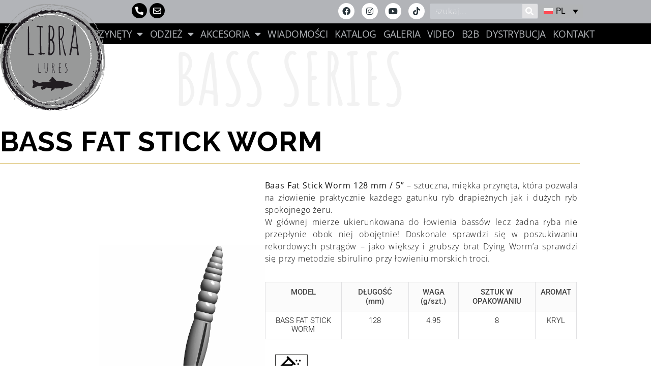

--- FILE ---
content_type: text/html; charset=UTF-8
request_url: https://libralures.com/bass-fat-stick-worm/
body_size: 44810
content:
<!doctype html><html lang="pl-PL"><head><meta charset="UTF-8"><meta name="viewport" content="width=device-width, initial-scale=1"><link rel="stylesheet" media="print" onload="this.onload=null;this.media='all';" id="ao_optimized_gfonts" href="https://fonts.googleapis.com/css?family=Amatic+SC:400,700&amp;display=swap"><link rel="profile" href="https://gmpg.org/xfn/11"><link media="all" href="https://libralures.com/wp-content/cache/autoptimize/css/autoptimize_175768c65646e65bc85ba5f357a0963e.css" rel="stylesheet"><title>BASS FAT STICK WORM &#8211; Producent sztucznych przynęt wędkarskich</title><meta name='robots' content='max-image-preview:large' /><link rel="alternate" hreflang="pl" href="https://libralures.com/bass-fat-stick-worm/" /><link rel="alternate" hreflang="en" href="https://libralures.com/en/bass-fat-stick-worm/" /><link rel="alternate" hreflang="de" href="https://libralures.com/de/bass-fat-stick-worm/" /><link rel="alternate" hreflang="ru" href="https://libralures.com/ru/bass-fat-stick-worm/" /><link rel="alternate" hreflang="x-default" href="https://libralures.com/bass-fat-stick-worm/" /> <script id="cookieyes" type="text/javascript" src="https://cdn-cookieyes.com/client_data/0ec02c382f1a46676d89feae/script.js"></script><link href='https://fonts.gstatic.com' crossorigin='anonymous' rel='preconnect' /><link rel="alternate" type="application/rss+xml" title="Producent sztucznych przynęt wędkarskich &raquo; Kanał z wpisami" href="https://libralures.com/feed/" /><link rel="alternate" type="application/rss+xml" title="Producent sztucznych przynęt wędkarskich &raquo; Kanał z komentarzami" href="https://libralures.com/comments/feed/" /><link rel="alternate" title="oEmbed (JSON)" type="application/json+oembed" href="https://libralures.com/wp-json/oembed/1.0/embed?url=https%3A%2F%2Flibralures.com%2Fbass-fat-stick-worm%2F" /><link rel="alternate" title="oEmbed (XML)" type="text/xml+oembed" href="https://libralures.com/wp-json/oembed/1.0/embed?url=https%3A%2F%2Flibralures.com%2Fbass-fat-stick-worm%2F&#038;format=xml" /><style id='wp-img-auto-sizes-contain-inline-css'>img:is([sizes=auto i],[sizes^="auto," i]){contain-intrinsic-size:3000px 1500px}
/*# sourceURL=wp-img-auto-sizes-contain-inline-css */</style><style id='safe-svg-svg-icon-style-inline-css'>.safe-svg-cover{text-align:center}.safe-svg-cover .safe-svg-inside{display:inline-block;max-width:100%}.safe-svg-cover svg{fill:currentColor;height:100%;max-height:100%;max-width:100%;width:100%}

/*# sourceURL=https://libralures.com/wp-content/plugins/safe-svg/dist/safe-svg-block-frontend.css */</style><style id='wpml-legacy-dropdown-0-inline-css'>.wpml-ls-statics-shortcode_actions{background-color:#b2b4b8;}.wpml-ls-statics-shortcode_actions, .wpml-ls-statics-shortcode_actions .wpml-ls-sub-menu, .wpml-ls-statics-shortcode_actions a {border-color:#b2b4b8;}.wpml-ls-statics-shortcode_actions a, .wpml-ls-statics-shortcode_actions .wpml-ls-sub-menu a, .wpml-ls-statics-shortcode_actions .wpml-ls-sub-menu a:link, .wpml-ls-statics-shortcode_actions li:not(.wpml-ls-current-language) .wpml-ls-link, .wpml-ls-statics-shortcode_actions li:not(.wpml-ls-current-language) .wpml-ls-link:link {color:#ffffff;background-color:#b2b4b6;}.wpml-ls-statics-shortcode_actions .wpml-ls-sub-menu a:hover,.wpml-ls-statics-shortcode_actions .wpml-ls-sub-menu a:focus, .wpml-ls-statics-shortcode_actions .wpml-ls-sub-menu a:link:hover, .wpml-ls-statics-shortcode_actions .wpml-ls-sub-menu a:link:focus {color:#000000;background-color:#ffffff;}.wpml-ls-statics-shortcode_actions .wpml-ls-current-language > a {color:#000000;background-color:#b2b4b6;}.wpml-ls-statics-shortcode_actions .wpml-ls-current-language:hover>a, .wpml-ls-statics-shortcode_actions .wpml-ls-current-language>a:focus {color:#ffffff;background-color:#000000;}
.wpml-ls-legacy-dropdown { width: 15.5em; max-width: 90px; }
/*# sourceURL=wpml-legacy-dropdown-0-inline-css */</style><style id='elementor-frontend-inline-css'>.elementor-kit-9{--e-global-color-primary:#7D8085;--e-global-color-secondary:#E1E1E3;--e-global-color-text:#111111;--e-global-color-accent:#C2970C;--e-global-color-80e20e3:#29343A;--e-global-color-f05a351:#F2F2F2;--e-global-typography-primary-font-family:"Raleway";--e-global-typography-primary-font-size:65px;--e-global-typography-primary-font-weight:900;--e-global-typography-primary-text-transform:capitalize;--e-global-typography-primary-font-style:normal;--e-global-typography-primary-line-height:1px;--e-global-typography-primary-letter-spacing:1px;--e-global-typography-primary-word-spacing:1px;--e-global-typography-secondary-font-family:"Amatic SC";--e-global-typography-secondary-font-size:36px;--e-global-typography-secondary-font-weight:700;--e-global-typography-secondary-text-transform:none;--e-global-typography-secondary-font-style:normal;--e-global-typography-secondary-line-height:1px;--e-global-typography-secondary-letter-spacing:-0.2px;--e-global-typography-secondary-word-spacing:2px;--e-global-typography-text-font-family:"Open Sans";--e-global-typography-text-font-size:16px;--e-global-typography-text-font-weight:300;--e-global-typography-text-text-transform:none;--e-global-typography-text-font-style:normal;--e-global-typography-text-line-height:24px;--e-global-typography-text-letter-spacing:0.8px;--e-global-typography-text-word-spacing:0px;--e-global-typography-accent-font-family:"Montserrat";--e-global-typography-accent-font-size:15px;--e-global-typography-accent-font-weight:300;--e-global-typography-accent-text-transform:uppercase;--e-global-typography-accent-line-height:1em;--e-global-typography-accent-letter-spacing:7px;--e-global-typography-accent-word-spacing:0px;}.elementor-kit-9 e-page-transition{background-color:#FFBC7D;}.elementor-section.elementor-section-boxed > .elementor-container{max-width:1140px;}.e-con{--container-max-width:1140px;}.elementor-widget:not(:last-child){margin-block-end:20px;}.elementor-element{--widgets-spacing:20px 20px;--widgets-spacing-row:20px;--widgets-spacing-column:20px;}{}h1.entry-title{display:var(--page-title-display);}.elementor-lightbox{background-color:#000000;--lightbox-text-color:#FFFFFF;}.site-header .site-branding{flex-direction:column;align-items:stretch;}.site-header{padding-inline-end:0px;padding-inline-start:0px;}.site-footer .site-branding{flex-direction:column;align-items:stretch;}@media(max-width:1024px){.elementor-section.elementor-section-boxed > .elementor-container{max-width:1024px;}.e-con{--container-max-width:1024px;}}@media(max-width:767px){.elementor-section.elementor-section-boxed > .elementor-container{max-width:767px;}.e-con{--container-max-width:767px;}}
.elementor-1227 .elementor-element.elementor-element-27847281{margin-top:0px;margin-bottom:0px;padding:0px 0px 0px 0px;}.elementor-1227 .elementor-element.elementor-element-5ac0940c > .elementor-element-populated{margin:0px 0px 0px 0px;--e-column-margin-right:0px;--e-column-margin-left:0px;padding:0px 0px 0px 0px;}.elementor-widget-heading .elementor-heading-title{font-family:var( --e-global-typography-primary-font-family ), Sans-serif;font-size:var( --e-global-typography-primary-font-size );font-weight:var( --e-global-typography-primary-font-weight );text-transform:var( --e-global-typography-primary-text-transform );font-style:var( --e-global-typography-primary-font-style );line-height:var( --e-global-typography-primary-line-height );letter-spacing:var( --e-global-typography-primary-letter-spacing );word-spacing:var( --e-global-typography-primary-word-spacing );color:var( --e-global-color-primary );}.elementor-1227 .elementor-element.elementor-element-64651087 > .elementor-widget-container{margin:0px 0px 0px 0px;padding:0px 0px 0px 0px;}.elementor-1227 .elementor-element.elementor-element-64651087{text-align:center;}.elementor-1227 .elementor-element.elementor-element-64651087 .elementor-heading-title{font-family:"Amatic SC", Sans-serif;font-size:140px;font-weight:700;text-transform:none;font-style:normal;line-height:1em;letter-spacing:1px;word-spacing:2px;color:var( --e-global-color-f05a351 );}.elementor-1227 .elementor-element.elementor-element-b01025c{margin-top:30px;margin-bottom:0px;padding:0px 0px 0px 0px;}.elementor-1227 .elementor-element.elementor-element-52505cdf > .elementor-element-populated{margin:0px 0px 0px 0px;--e-column-margin-right:0px;--e-column-margin-left:0px;padding:0px 0px 0px 0px;}.elementor-1227 .elementor-element.elementor-element-30cfcfb > .elementor-widget-container{margin:0px 0px -12px 0px;padding:0px 0px 0px 0px;}.elementor-1227 .elementor-element.elementor-element-30cfcfb{text-align:start;}.elementor-1227 .elementor-element.elementor-element-30cfcfb .elementor-heading-title{font-family:"Raleway", Sans-serif;font-size:55px;font-weight:700;text-transform:capitalize;font-style:normal;line-height:50px;letter-spacing:1px;word-spacing:1px;color:#000000;}.elementor-widget-divider{--divider-color:var( --e-global-color-secondary );}.elementor-widget-divider .elementor-divider__text{color:var( --e-global-color-secondary );font-family:var( --e-global-typography-secondary-font-family ), Sans-serif;font-size:var( --e-global-typography-secondary-font-size );font-weight:var( --e-global-typography-secondary-font-weight );text-transform:var( --e-global-typography-secondary-text-transform );font-style:var( --e-global-typography-secondary-font-style );line-height:var( --e-global-typography-secondary-line-height );letter-spacing:var( --e-global-typography-secondary-letter-spacing );word-spacing:var( --e-global-typography-secondary-word-spacing );}.elementor-widget-divider.elementor-view-stacked .elementor-icon{background-color:var( --e-global-color-secondary );}.elementor-widget-divider.elementor-view-framed .elementor-icon, .elementor-widget-divider.elementor-view-default .elementor-icon{color:var( --e-global-color-secondary );border-color:var( --e-global-color-secondary );}.elementor-widget-divider.elementor-view-framed .elementor-icon, .elementor-widget-divider.elementor-view-default .elementor-icon svg{fill:var( --e-global-color-secondary );}.elementor-1227 .elementor-element.elementor-element-25e5d779{--divider-border-style:solid;--divider-color:var( --e-global-color-accent );--divider-border-width:1px;}.elementor-1227 .elementor-element.elementor-element-25e5d779 > .elementor-widget-container{margin:0px 0px 20px 0px;padding:0px 0px 0px 0px;}.elementor-1227 .elementor-element.elementor-element-25e5d779 .elementor-divider-separator{width:100%;}.elementor-1227 .elementor-element.elementor-element-25e5d779 .elementor-divider{padding-block-start:10px;padding-block-end:10px;}.elementor-1227 .elementor-element.elementor-element-149b1c38 > .elementor-container > .elementor-column > .elementor-widget-wrap{align-content:center;align-items:center;}.elementor-1227 .elementor-element.elementor-element-149b1c38 > .elementor-container{min-height:100vh;}.elementor-1227 .elementor-element.elementor-element-149b1c38{margin-top:0px;margin-bottom:45px;}.elementor-bc-flex-widget .elementor-1227 .elementor-element.elementor-element-36de8cae.elementor-column .elementor-widget-wrap{align-items:center;}.elementor-1227 .elementor-element.elementor-element-36de8cae.elementor-column.elementor-element[data-element_type="column"] > .elementor-widget-wrap.elementor-element-populated{align-content:center;align-items:center;}.elementor-1227 .elementor-element.elementor-element-36de8cae > .elementor-element-populated{margin:0px 0px 0px 0px;--e-column-margin-right:0px;--e-column-margin-left:0px;padding:0px 0px 0px 0px;}.elementor-widget-image .widget-image-caption{color:var( --e-global-color-text );font-family:var( --e-global-typography-text-font-family ), Sans-serif;font-size:var( --e-global-typography-text-font-size );font-weight:var( --e-global-typography-text-font-weight );text-transform:var( --e-global-typography-text-text-transform );font-style:var( --e-global-typography-text-font-style );line-height:var( --e-global-typography-text-line-height );letter-spacing:var( --e-global-typography-text-letter-spacing );word-spacing:var( --e-global-typography-text-word-spacing );}.elementor-1227 .elementor-element.elementor-element-72211bc > .elementor-widget-container{--e-transform-translateX:-10px;--e-transform-scale:1.4;margin:130px 0px 0px 0px;padding:0px 0px 0px 0px;}.elementor-1227 .elementor-element.elementor-element-72211bc{z-index:-1;text-align:center;}.elementor-1227 .elementor-element.elementor-element-72211bc img{width:26vw;}.elementor-1227 .elementor-element.elementor-element-1a632b12 > .elementor-element-populated{margin:0px 0px 0px 0px;--e-column-margin-right:0px;--e-column-margin-left:0px;padding:0px 0px 0px 0px;}.elementor-widget-text-editor{font-family:var( --e-global-typography-text-font-family ), Sans-serif;font-size:var( --e-global-typography-text-font-size );font-weight:var( --e-global-typography-text-font-weight );text-transform:var( --e-global-typography-text-text-transform );font-style:var( --e-global-typography-text-font-style );line-height:var( --e-global-typography-text-line-height );letter-spacing:var( --e-global-typography-text-letter-spacing );word-spacing:var( --e-global-typography-text-word-spacing );color:var( --e-global-color-text );}.elementor-widget-text-editor.elementor-drop-cap-view-stacked .elementor-drop-cap{background-color:var( --e-global-color-primary );}.elementor-widget-text-editor.elementor-drop-cap-view-framed .elementor-drop-cap, .elementor-widget-text-editor.elementor-drop-cap-view-default .elementor-drop-cap{color:var( --e-global-color-primary );border-color:var( --e-global-color-primary );}.elementor-1227 .elementor-element.elementor-element-7a298f23 > .elementor-widget-container{margin:0px 0px 0px 0px;padding:0px 0px 0px 0px;}.elementor-1227 .elementor-element.elementor-element-7a298f23{columns:1;text-align:justify;font-family:"Open Sans", Sans-serif;font-size:16px;font-weight:300;text-transform:none;font-style:normal;text-decoration:none;line-height:24px;letter-spacing:0.8px;word-spacing:0px;}.elementor-1227 .elementor-element.elementor-element-4af7c128{width:var( --container-widget-width, 99.673% );max-width:99.673%;--container-widget-width:99.673%;--container-widget-flex-grow:0;}.elementor-1227 .elementor-element.elementor-element-4af7c128 > .elementor-widget-container{margin:0px 0px 30px 0px;padding:0px 0px 0px 0px;}.elementor-1227 .elementor-element.elementor-element-4af7c128 .ea-advanced-data-table{border-style:solid;border-width:1px 1px 1px 1px;border-color:#eeeeee;}.elementor-1227 .elementor-element.elementor-element-4af7c128 th{font-family:"Roboto", Sans-serif;font-size:15px;font-weight:500;text-transform:none;line-height:18px;text-align:center;border-style:solid;border-width:1px 1px 1px 1px;border-color:var( --e-global-color-secondary );}.elementor-1227 .elementor-element.elementor-element-4af7c128 th .ql-editor{text-align:center;}.elementor-1227 .elementor-element.elementor-element-4af7c128 .ea-advanced-data-table-wrap .ea-advanced-data-table th{color:#444444;}.elementor-1227 .elementor-element.elementor-element-4af7c128 .ea-advanced-data-table-wrap .ea-advanced-data-table th:before{border-bottom-color:#444444;}.elementor-1227 .elementor-element.elementor-element-4af7c128 .ea-advanced-data-table-wrap .ea-advanced-data-table th:after{border-top-color:#444444;}.elementor-1227 .elementor-element.elementor-element-4af7c128 thead{background-color:#fbfbfb;}.elementor-1227 .elementor-element.elementor-element-4af7c128 .ea-advanced-data-table th{padding:10px 10px 10px 10px;}.elementor-1227 .elementor-element.elementor-element-4af7c128 td{font-family:"Roboto", Sans-serif;font-size:15px;font-weight:300;line-height:17px;letter-spacing:0px;word-spacing:0px;text-align:center;color:var( --e-global-color-text );border-style:solid;border-width:1px 1px 1px 1px;border-color:var( --e-global-color-secondary );}.elementor-1227 .elementor-element.elementor-element-4af7c128 td .ql-editor{text-align:center;}.elementor-1227 .elementor-element.elementor-element-4af7c128 tbody{background-color:#ffffff;}.elementor-1227 .elementor-element.elementor-element-4af7c128 .ea-advanced-data-table td{padding:10px 10px 10px 10px;}.elementor-1227 .elementor-element.elementor-element-f5937b4{margin-top:-25px;margin-bottom:0px;padding:0px 0px 0px 0px;}.elementor-bc-flex-widget .elementor-1227 .elementor-element.elementor-element-629e139.elementor-column .elementor-widget-wrap{align-items:center;}.elementor-1227 .elementor-element.elementor-element-629e139.elementor-column.elementor-element[data-element_type="column"] > .elementor-widget-wrap.elementor-element-populated{align-content:center;align-items:center;}.elementor-1227 .elementor-element.elementor-element-5abffb0{text-align:center;}.elementor-1227 .elementor-element.elementor-element-5abffb0 img{width:5vw;}.elementor-bc-flex-widget .elementor-1227 .elementor-element.elementor-element-34c8070.elementor-column .elementor-widget-wrap{align-items:center;}.elementor-1227 .elementor-element.elementor-element-34c8070.elementor-column.elementor-element[data-element_type="column"] > .elementor-widget-wrap.elementor-element-populated{align-content:center;align-items:center;}.elementor-1227 .elementor-element.elementor-element-8ca3f97{columns:1;text-align:justify;font-family:"Open Sans", Sans-serif;font-size:16px;font-weight:300;text-transform:none;font-style:normal;text-decoration:none;line-height:24px;letter-spacing:0.8px;word-spacing:0px;}.elementor-1227 .elementor-element.elementor-element-29793bd > .elementor-widget-container{--e-transform-translateY:0px;margin:-40px 0px 0px 25px;padding:0px 0px 0px 0px;}.elementor-1227 .elementor-element.elementor-element-29793bd{text-align:center;}.elementor-1227 .elementor-element.elementor-element-29793bd img{width:17vw;}.elementor-1227 .elementor-element.elementor-element-f17c268{transition:background 0.3s, border 0.3s, border-radius 0.3s, box-shadow 0.3s;color:#000000;margin-top:30px;margin-bottom:0px;padding:0px 0px 0px 0px;}.elementor-1227 .elementor-element.elementor-element-f17c268 > .elementor-background-overlay{transition:background 0.3s, border-radius 0.3s, opacity 0.3s;}.elementor-1227 .elementor-element.elementor-element-f17c268 .elementor-heading-title{color:#050505;}.elementor-1227 .elementor-element.elementor-element-f17c268 a{color:#000000;}.elementor-1227 .elementor-element.elementor-element-f17c268 a:hover{color:#FF0000;}.elementor-1227 .elementor-element.elementor-element-500ecb15 > .elementor-element-populated{margin:0px 0px 0px 0px;--e-column-margin-right:0px;--e-column-margin-left:0px;padding:0px 0px 0px 0px;}.elementor-1227 .elementor-element.elementor-element-f5095d8 > .elementor-widget-container{margin:0px 0px 0px 0px;padding:0px 0px 0px 0px;}.elementor-1227 .elementor-element.elementor-element-f5095d8{text-align:center;}.elementor-1227 .elementor-element.elementor-element-f5095d8 .elementor-heading-title{font-family:"Raleway", Sans-serif;font-size:40px;font-weight:600;text-transform:capitalize;font-style:normal;line-height:40px;letter-spacing:1px;word-spacing:4px;color:#000000;}.elementor-widget-media-carousel .elementor-carousel-image-overlay{font-family:var( --e-global-typography-accent-font-family ), Sans-serif;font-size:var( --e-global-typography-accent-font-size );font-weight:var( --e-global-typography-accent-font-weight );text-transform:var( --e-global-typography-accent-text-transform );line-height:var( --e-global-typography-accent-line-height );letter-spacing:var( --e-global-typography-accent-letter-spacing );word-spacing:var( --e-global-typography-accent-word-spacing );}.elementor-1227 .elementor-element.elementor-element-267caedf.elementor-skin-slideshow .elementor-main-swiper:not(.elementor-thumbnails-swiper){margin-bottom:10px;}.elementor-1227 .elementor-element.elementor-element-267caedf > .elementor-widget-container{margin:0px 0px 0px 0px;padding:0px 0px 5px 0px;}.elementor-1227 .elementor-element.elementor-element-267caedf .elementor-main-swiper{height:21vh;width:96%;}.elementor-1227 .elementor-element.elementor-element-267caedf .elementor-main-swiper .swiper-slide{background-color:#F8F8F8;border-width:1px 1px 1px 1px;border-radius:0px;border-color:#000000;padding:0px 0px 0px 0px;}.elementor-1227 .elementor-element.elementor-element-267caedf .elementor-swiper-button{font-size:22px;color:#000000;}.elementor-1227 .elementor-element.elementor-element-267caedf .elementor-swiper-button svg{fill:#000000;}#elementor-lightbox-slideshow-267caedf{background-color:#000000;}#elementor-lightbox-slideshow-267caedf .elementor-video-container{width:50%;}.elementor-1227 .elementor-element.elementor-element-267caedf .elementor-carousel-image-overlay{background-color:#F8F8F8;--e-carousel-image-overlay-color:#000000;font-family:"Open Sans Condensed", Sans-serif;font-size:16px;font-weight:300;text-transform:uppercase;line-height:20px;letter-spacing:1px;word-spacing:2px;}.elementor-1227 .elementor-element.elementor-element-64a77d5 > .elementor-widget-container{margin:30px 0px 0px 0px;padding:0px 0px 0px 0px;}.elementor-1227 .elementor-element.elementor-element-64a77d5{text-align:center;}.elementor-1227 .elementor-element.elementor-element-64a77d5 .elementor-heading-title{font-family:"Raleway", Sans-serif;font-size:40px;font-weight:600;text-transform:capitalize;font-style:normal;line-height:40px;letter-spacing:1px;word-spacing:4px;color:#000000;}.elementor-1227 .elementor-element.elementor-element-5dc831d3 > .elementor-widget-container{margin:-30px 0px -15px 0px;padding:0px 0px 0px 0px;}.elementor-1227 .elementor-element.elementor-element-5dc831d3{z-index:-1;text-align:center;}.elementor-1227 .elementor-element.elementor-element-5dc831d3 img{width:23vw;}.elementor-1227 .elementor-element.elementor-element-32cb69de.elementor-skin-slideshow .elementor-main-swiper:not(.elementor-thumbnails-swiper){margin-bottom:8px;}.elementor-1227 .elementor-element.elementor-element-32cb69de .swiper-pagination-bullet-active, .elementor-1227 .elementor-element.elementor-element-32cb69de .swiper-pagination-progressbar-fill{background-color:#000000;}.elementor-1227 .elementor-element.elementor-element-32cb69de .swiper-pagination-fraction{color:#000000;}.elementor-1227 .elementor-element.elementor-element-32cb69de > .elementor-widget-container{margin:0px 0px 0px 0px;padding:0px 0px 0px 0px;}.elementor-1227 .elementor-element.elementor-element-32cb69de .elementor-main-swiper{height:30vh;width:96%;}.elementor-1227 .elementor-element.elementor-element-32cb69de .elementor-main-swiper .swiper-slide{background-color:#FFFFFF;border-width:1px 1px 1px 1px;border-radius:0px;border-color:var( --e-global-color-accent );padding:5px 5px 5px 5px;}.elementor-1227 .elementor-element.elementor-element-32cb69de .elementor-swiper-button{font-size:24px;color:var( --e-global-color-primary );}.elementor-1227 .elementor-element.elementor-element-32cb69de .elementor-swiper-button svg{fill:var( --e-global-color-primary );}.elementor-1227 .elementor-element.elementor-element-32cb69de .swiper-pagination-bullet{height:10px;width:10px;}.elementor-1227 .elementor-element.elementor-element-32cb69de .swiper-horizontal .swiper-pagination-progressbar{height:10px;}.elementor-1227 .elementor-element.elementor-element-32cb69de .swiper-pagination-bullet:not(.swiper-pagination-bullet-active){background-color:var( --e-global-color-secondary );opacity:var( --e-global-color-secondary );}#elementor-lightbox-slideshow-32cb69de{background-color:#FFFFFF;}#elementor-lightbox-slideshow-32cb69de .dialog-lightbox-close-button, #elementor-lightbox-slideshow-32cb69de .elementor-swiper-button{color:#FFFFFF;}#elementor-lightbox-slideshow-32cb69de .dialog-lightbox-close-button:hover, #elementor-lightbox-slideshow-32cb69de .elementor-swiper-button:hover{color:#FFFFFF;}#elementor-lightbox-slideshow-32cb69de .elementor-video-container{width:50%;}.elementor-1227 .elementor-element.elementor-element-5b684dd5{margin-top:30px;margin-bottom:0px;padding:0px 0px 0px 0px;}.elementor-1227 .elementor-element.elementor-element-2f8a46fd > .elementor-widget-container{margin:0px 0px 0px 0px;padding:0px 0px 0px 0px;}.elementor-1227 .elementor-element.elementor-element-2f8a46fd{text-align:center;}.elementor-1227 .elementor-element.elementor-element-2f8a46fd .elementor-heading-title{font-family:"Raleway", Sans-serif;font-size:40px;font-weight:600;text-transform:capitalize;font-style:normal;line-height:40px;letter-spacing:1px;word-spacing:4px;color:#000000;}.elementor-1227 .elementor-element.elementor-element-18d7d71b > .elementor-widget-container{margin:0px 0px 0px 0px;padding:0px 0px 0px 0px;}.elementor-1227 .elementor-element.elementor-element-18d7d71b{text-align:center;}.elementor-1227 .elementor-element.elementor-element-18d7d71b .elementor-heading-title{font-family:"Amatic SC", Sans-serif;font-size:50px;font-weight:900;text-transform:capitalize;font-style:normal;line-height:50px;letter-spacing:2px;word-spacing:1px;-webkit-text-stroke-width:0px;stroke-width:0px;-webkit-text-stroke-color:#000;stroke:#000;color:#000000;}.elementor-1227 .elementor-element.elementor-element-700442bc .elementor-column-gap-custom .elementor-column > .elementor-element-populated{padding:20px;}.elementor-1227 .elementor-element.elementor-element-700442bc{margin-top:-25px;margin-bottom:0px;padding:0px 0px 0px 0px;}.elementor-widget-icon-box.elementor-view-stacked .elementor-icon{background-color:var( --e-global-color-primary );}.elementor-widget-icon-box.elementor-view-framed .elementor-icon, .elementor-widget-icon-box.elementor-view-default .elementor-icon{fill:var( --e-global-color-primary );color:var( --e-global-color-primary );border-color:var( --e-global-color-primary );}.elementor-widget-icon-box .elementor-icon-box-title, .elementor-widget-icon-box .elementor-icon-box-title a{font-family:var( --e-global-typography-primary-font-family ), Sans-serif;font-size:var( --e-global-typography-primary-font-size );font-weight:var( --e-global-typography-primary-font-weight );text-transform:var( --e-global-typography-primary-text-transform );font-style:var( --e-global-typography-primary-font-style );line-height:var( --e-global-typography-primary-line-height );letter-spacing:var( --e-global-typography-primary-letter-spacing );word-spacing:var( --e-global-typography-primary-word-spacing );}.elementor-widget-icon-box .elementor-icon-box-title{color:var( --e-global-color-primary );}.elementor-widget-icon-box:has(:hover) .elementor-icon-box-title,
					 .elementor-widget-icon-box:has(:focus) .elementor-icon-box-title{color:var( --e-global-color-primary );}.elementor-widget-icon-box .elementor-icon-box-description{font-family:var( --e-global-typography-text-font-family ), Sans-serif;font-size:var( --e-global-typography-text-font-size );font-weight:var( --e-global-typography-text-font-weight );text-transform:var( --e-global-typography-text-text-transform );font-style:var( --e-global-typography-text-font-style );line-height:var( --e-global-typography-text-line-height );letter-spacing:var( --e-global-typography-text-letter-spacing );word-spacing:var( --e-global-typography-text-word-spacing );color:var( --e-global-color-text );}.elementor-1227 .elementor-element.elementor-element-77aa8554 > .elementor-widget-container{margin:0px 0px 0px 0px;padding:0px 0px 0px 0px;}.elementor-1227 .elementor-element.elementor-element-77aa8554 .elementor-icon-box-wrapper{align-items:center;text-align:start;gap:25px;}.elementor-1227 .elementor-element.elementor-element-77aa8554 .elementor-icon-box-title{margin-block-end:20px;color:#000000;}.elementor-1227 .elementor-element.elementor-element-77aa8554.elementor-view-stacked .elementor-icon{background-color:var( --e-global-color-accent );}.elementor-1227 .elementor-element.elementor-element-77aa8554.elementor-view-framed .elementor-icon, .elementor-1227 .elementor-element.elementor-element-77aa8554.elementor-view-default .elementor-icon{fill:var( --e-global-color-accent );color:var( --e-global-color-accent );border-color:var( --e-global-color-accent );}.elementor-1227 .elementor-element.elementor-element-77aa8554 .elementor-icon{font-size:80px;padding:10px;border-width:2px 2px 2px 2px;}.elementor-1227 .elementor-element.elementor-element-77aa8554 .elementor-icon-box-title, .elementor-1227 .elementor-element.elementor-element-77aa8554 .elementor-icon-box-title a{font-family:"Amatic SC", Sans-serif;font-size:32px;font-weight:900;text-transform:uppercase;font-style:normal;text-decoration:none;line-height:1px;letter-spacing:1px;word-spacing:1px;}.elementor-1227 .elementor-element.elementor-element-77aa8554 .elementor-icon-box-description{font-family:"Open Sans", Sans-serif;font-size:16px;font-weight:300;text-transform:none;font-style:normal;line-height:24px;letter-spacing:0.2px;word-spacing:0px;color:#000000;}.elementor-1227 .elementor-element.elementor-element-febf10a > .elementor-widget-container{margin:0px 0px 0px 0px;padding:0px 0px 0px 0px;}.elementor-1227 .elementor-element.elementor-element-febf10a .elementor-icon-box-wrapper{align-items:center;text-align:start;gap:25px;}.elementor-1227 .elementor-element.elementor-element-febf10a .elementor-icon-box-title{margin-block-end:20px;color:#000000;}.elementor-1227 .elementor-element.elementor-element-febf10a.elementor-view-stacked .elementor-icon{background-color:var( --e-global-color-accent );}.elementor-1227 .elementor-element.elementor-element-febf10a.elementor-view-framed .elementor-icon, .elementor-1227 .elementor-element.elementor-element-febf10a.elementor-view-default .elementor-icon{fill:var( --e-global-color-accent );color:var( --e-global-color-accent );border-color:var( --e-global-color-accent );}.elementor-1227 .elementor-element.elementor-element-febf10a .elementor-icon{font-size:80px;padding:10px;border-width:2px 2px 2px 2px;}.elementor-1227 .elementor-element.elementor-element-febf10a .elementor-icon-box-title, .elementor-1227 .elementor-element.elementor-element-febf10a .elementor-icon-box-title a{font-family:"Amatic SC", Sans-serif;font-size:32px;font-weight:900;text-transform:uppercase;font-style:normal;text-decoration:none;line-height:1px;letter-spacing:1px;word-spacing:1px;}.elementor-1227 .elementor-element.elementor-element-febf10a .elementor-icon-box-description{font-family:"Open Sans", Sans-serif;font-size:16px;font-weight:300;text-transform:none;font-style:normal;line-height:24px;letter-spacing:0.2px;word-spacing:0px;color:#000000;}.elementor-1227 .elementor-element.elementor-element-4bf06527 > .elementor-widget-container{margin:0px 0px 0px 0px;padding:0px 0px 0px 0px;}.elementor-1227 .elementor-element.elementor-element-4bf06527 .elementor-icon-box-wrapper{align-items:center;text-align:start;gap:25px;}.elementor-1227 .elementor-element.elementor-element-4bf06527 .elementor-icon-box-title{margin-block-end:20px;color:#000000;}.elementor-1227 .elementor-element.elementor-element-4bf06527.elementor-view-stacked .elementor-icon{background-color:var( --e-global-color-accent );}.elementor-1227 .elementor-element.elementor-element-4bf06527.elementor-view-framed .elementor-icon, .elementor-1227 .elementor-element.elementor-element-4bf06527.elementor-view-default .elementor-icon{fill:var( --e-global-color-accent );color:var( --e-global-color-accent );border-color:var( --e-global-color-accent );}.elementor-1227 .elementor-element.elementor-element-4bf06527 .elementor-icon{font-size:80px;padding:10px;border-width:2px 2px 2px 2px;}.elementor-1227 .elementor-element.elementor-element-4bf06527 .elementor-icon-box-title, .elementor-1227 .elementor-element.elementor-element-4bf06527 .elementor-icon-box-title a{font-family:"Amatic SC", Sans-serif;font-size:32px;font-weight:900;text-transform:uppercase;font-style:normal;text-decoration:none;line-height:1px;letter-spacing:1px;word-spacing:1px;}.elementor-1227 .elementor-element.elementor-element-4bf06527 .elementor-icon-box-description{font-family:"Open Sans", Sans-serif;font-size:16px;font-weight:300;text-transform:none;font-style:normal;line-height:24px;letter-spacing:0.2px;word-spacing:0px;color:#000000;}.elementor-1227 .elementor-element.elementor-element-11aa5032 > .elementor-widget-container{margin:0px 0px 0px 0px;padding:0px 0px 0px 0px;}.elementor-1227 .elementor-element.elementor-element-11aa5032 .elementor-icon-box-wrapper{align-items:center;text-align:start;gap:25px;}.elementor-1227 .elementor-element.elementor-element-11aa5032 .elementor-icon-box-title{margin-block-end:20px;color:#000000;}.elementor-1227 .elementor-element.elementor-element-11aa5032.elementor-view-stacked .elementor-icon{background-color:var( --e-global-color-accent );}.elementor-1227 .elementor-element.elementor-element-11aa5032.elementor-view-framed .elementor-icon, .elementor-1227 .elementor-element.elementor-element-11aa5032.elementor-view-default .elementor-icon{fill:var( --e-global-color-accent );color:var( --e-global-color-accent );border-color:var( --e-global-color-accent );}.elementor-1227 .elementor-element.elementor-element-11aa5032 .elementor-icon{font-size:80px;padding:10px;border-width:2px 2px 2px 2px;}.elementor-1227 .elementor-element.elementor-element-11aa5032 .elementor-icon-box-title, .elementor-1227 .elementor-element.elementor-element-11aa5032 .elementor-icon-box-title a{font-family:"Amatic SC", Sans-serif;font-size:32px;font-weight:900;text-transform:uppercase;font-style:normal;text-decoration:none;line-height:1px;letter-spacing:1px;word-spacing:1px;}.elementor-1227 .elementor-element.elementor-element-11aa5032 .elementor-icon-box-description{font-family:"Open Sans", Sans-serif;font-size:16px;font-weight:300;text-transform:none;font-style:normal;line-height:24px;letter-spacing:0.2px;word-spacing:0px;color:#000000;}.elementor-1227 .elementor-element.elementor-element-130f55c5 > .elementor-widget-container{margin:0px 0px 0px 0px;padding:0px 0px 0px 0px;}.elementor-1227 .elementor-element.elementor-element-130f55c5 .elementor-icon-box-wrapper{align-items:center;text-align:start;gap:25px;}.elementor-1227 .elementor-element.elementor-element-130f55c5 .elementor-icon-box-title{margin-block-end:20px;color:#000000;}.elementor-1227 .elementor-element.elementor-element-130f55c5.elementor-view-stacked .elementor-icon{background-color:var( --e-global-color-accent );}.elementor-1227 .elementor-element.elementor-element-130f55c5.elementor-view-framed .elementor-icon, .elementor-1227 .elementor-element.elementor-element-130f55c5.elementor-view-default .elementor-icon{fill:var( --e-global-color-accent );color:var( --e-global-color-accent );border-color:var( --e-global-color-accent );}.elementor-1227 .elementor-element.elementor-element-130f55c5 .elementor-icon{font-size:80px;padding:10px;border-width:2px 2px 2px 2px;}.elementor-1227 .elementor-element.elementor-element-130f55c5 .elementor-icon-box-title, .elementor-1227 .elementor-element.elementor-element-130f55c5 .elementor-icon-box-title a{font-family:"Amatic SC", Sans-serif;font-size:32px;font-weight:900;text-transform:uppercase;font-style:normal;text-decoration:none;line-height:1px;letter-spacing:1px;word-spacing:1px;}.elementor-1227 .elementor-element.elementor-element-130f55c5 .elementor-icon-box-description{font-family:"Open Sans", Sans-serif;font-size:16px;font-weight:300;text-transform:none;font-style:normal;line-height:24px;letter-spacing:0.2px;word-spacing:0px;color:#000000;}.elementor-1227 .elementor-element.elementor-element-121d3e2b > .elementor-widget-container{margin:0px 0px 0px 0px;padding:0px 0px 0px 0px;}.elementor-1227 .elementor-element.elementor-element-121d3e2b .elementor-icon-box-wrapper{align-items:center;text-align:start;gap:25px;}.elementor-1227 .elementor-element.elementor-element-121d3e2b .elementor-icon-box-title{margin-block-end:20px;color:#000000;}.elementor-1227 .elementor-element.elementor-element-121d3e2b.elementor-view-stacked .elementor-icon{background-color:var( --e-global-color-accent );}.elementor-1227 .elementor-element.elementor-element-121d3e2b.elementor-view-framed .elementor-icon, .elementor-1227 .elementor-element.elementor-element-121d3e2b.elementor-view-default .elementor-icon{fill:var( --e-global-color-accent );color:var( --e-global-color-accent );border-color:var( --e-global-color-accent );}.elementor-1227 .elementor-element.elementor-element-121d3e2b .elementor-icon{font-size:80px;padding:10px;border-width:2px 2px 2px 2px;}.elementor-1227 .elementor-element.elementor-element-121d3e2b .elementor-icon-box-title, .elementor-1227 .elementor-element.elementor-element-121d3e2b .elementor-icon-box-title a{font-family:"Amatic SC", Sans-serif;font-size:32px;font-weight:900;text-transform:uppercase;font-style:normal;text-decoration:none;line-height:1px;letter-spacing:1px;word-spacing:1px;}.elementor-1227 .elementor-element.elementor-element-121d3e2b .elementor-icon-box-description{font-family:"Open Sans", Sans-serif;font-size:16px;font-weight:300;text-transform:none;font-style:normal;line-height:24px;letter-spacing:0.2px;word-spacing:0px;color:#000000;}.elementor-1227 .elementor-element.elementor-element-46da5b27 > .elementor-widget-container{margin:0px 0px 0px 0px;padding:0px 0px 0px 0px;}.elementor-1227 .elementor-element.elementor-element-46da5b27 .elementor-icon-box-wrapper{align-items:center;text-align:start;gap:25px;}.elementor-1227 .elementor-element.elementor-element-46da5b27 .elementor-icon-box-title{margin-block-end:20px;color:#000000;}.elementor-1227 .elementor-element.elementor-element-46da5b27.elementor-view-stacked .elementor-icon{background-color:var( --e-global-color-accent );}.elementor-1227 .elementor-element.elementor-element-46da5b27.elementor-view-framed .elementor-icon, .elementor-1227 .elementor-element.elementor-element-46da5b27.elementor-view-default .elementor-icon{fill:var( --e-global-color-accent );color:var( --e-global-color-accent );border-color:var( --e-global-color-accent );}.elementor-1227 .elementor-element.elementor-element-46da5b27 .elementor-icon{font-size:80px;padding:10px;border-width:2px 2px 2px 2px;}.elementor-1227 .elementor-element.elementor-element-46da5b27 .elementor-icon-box-title, .elementor-1227 .elementor-element.elementor-element-46da5b27 .elementor-icon-box-title a{font-family:"Amatic SC", Sans-serif;font-size:32px;font-weight:900;text-transform:uppercase;font-style:normal;text-decoration:none;line-height:1px;letter-spacing:1px;word-spacing:1px;}.elementor-1227 .elementor-element.elementor-element-46da5b27 .elementor-icon-box-description{font-family:"Open Sans", Sans-serif;font-size:16px;font-weight:300;text-transform:none;font-style:normal;line-height:24px;letter-spacing:0.2px;word-spacing:0px;color:#000000;}.elementor-1227 .elementor-element.elementor-element-47cbea8b > .elementor-widget-container{margin:0px 0px 0px 0px;padding:0px 0px 0px 0px;}.elementor-1227 .elementor-element.elementor-element-47cbea8b .elementor-icon-box-wrapper{align-items:center;text-align:start;gap:25px;}.elementor-1227 .elementor-element.elementor-element-47cbea8b .elementor-icon-box-title{margin-block-end:20px;color:#000000;}.elementor-1227 .elementor-element.elementor-element-47cbea8b.elementor-view-stacked .elementor-icon{background-color:var( --e-global-color-accent );}.elementor-1227 .elementor-element.elementor-element-47cbea8b.elementor-view-framed .elementor-icon, .elementor-1227 .elementor-element.elementor-element-47cbea8b.elementor-view-default .elementor-icon{fill:var( --e-global-color-accent );color:var( --e-global-color-accent );border-color:var( --e-global-color-accent );}.elementor-1227 .elementor-element.elementor-element-47cbea8b .elementor-icon{font-size:80px;padding:10px;border-width:2px 2px 2px 2px;}.elementor-1227 .elementor-element.elementor-element-47cbea8b .elementor-icon-box-title, .elementor-1227 .elementor-element.elementor-element-47cbea8b .elementor-icon-box-title a{font-family:"Amatic SC", Sans-serif;font-size:32px;font-weight:900;text-transform:uppercase;font-style:normal;text-decoration:none;line-height:1px;letter-spacing:1px;word-spacing:1px;}.elementor-1227 .elementor-element.elementor-element-47cbea8b .elementor-icon-box-description{font-family:"Open Sans", Sans-serif;font-size:16px;font-weight:300;text-transform:none;font-style:normal;line-height:24px;letter-spacing:0.2px;word-spacing:0px;color:#000000;}.elementor-1227 .elementor-element.elementor-element-3e87b35e > .elementor-widget-container{margin:0px 0px 0px 0px;padding:0px 0px 0px 0px;}.elementor-1227 .elementor-element.elementor-element-3e87b35e .elementor-icon-box-wrapper{align-items:center;text-align:start;gap:25px;}.elementor-1227 .elementor-element.elementor-element-3e87b35e .elementor-icon-box-title{margin-block-end:20px;color:#000000;}.elementor-1227 .elementor-element.elementor-element-3e87b35e.elementor-view-stacked .elementor-icon{background-color:var( --e-global-color-accent );}.elementor-1227 .elementor-element.elementor-element-3e87b35e.elementor-view-framed .elementor-icon, .elementor-1227 .elementor-element.elementor-element-3e87b35e.elementor-view-default .elementor-icon{fill:var( --e-global-color-accent );color:var( --e-global-color-accent );border-color:var( --e-global-color-accent );}.elementor-1227 .elementor-element.elementor-element-3e87b35e .elementor-icon{font-size:80px;padding:10px;border-width:2px 2px 2px 2px;}.elementor-1227 .elementor-element.elementor-element-3e87b35e .elementor-icon-box-title, .elementor-1227 .elementor-element.elementor-element-3e87b35e .elementor-icon-box-title a{font-family:"Amatic SC", Sans-serif;font-size:32px;font-weight:900;text-transform:uppercase;font-style:normal;text-decoration:none;line-height:1px;letter-spacing:1px;word-spacing:1px;}.elementor-1227 .elementor-element.elementor-element-3e87b35e .elementor-icon-box-description{font-family:"Open Sans", Sans-serif;font-size:16px;font-weight:300;text-transform:none;font-style:normal;line-height:24px;letter-spacing:0.2px;word-spacing:0px;color:#000000;}.elementor-1227 .elementor-element.elementor-element-23eb0a61 > .elementor-widget-container{margin:0px 0px 0px 0px;padding:0px 0px 0px 0px;}.elementor-1227 .elementor-element.elementor-element-23eb0a61 .elementor-icon-box-wrapper{align-items:center;text-align:start;gap:25px;}.elementor-1227 .elementor-element.elementor-element-23eb0a61 .elementor-icon-box-title{margin-block-end:20px;color:#000000;}.elementor-1227 .elementor-element.elementor-element-23eb0a61.elementor-view-stacked .elementor-icon{background-color:var( --e-global-color-accent );}.elementor-1227 .elementor-element.elementor-element-23eb0a61.elementor-view-framed .elementor-icon, .elementor-1227 .elementor-element.elementor-element-23eb0a61.elementor-view-default .elementor-icon{fill:var( --e-global-color-accent );color:var( --e-global-color-accent );border-color:var( --e-global-color-accent );}.elementor-1227 .elementor-element.elementor-element-23eb0a61 .elementor-icon{font-size:80px;padding:10px;border-width:2px 2px 2px 2px;}.elementor-1227 .elementor-element.elementor-element-23eb0a61 .elementor-icon-box-title, .elementor-1227 .elementor-element.elementor-element-23eb0a61 .elementor-icon-box-title a{font-family:"Amatic SC", Sans-serif;font-size:32px;font-weight:900;text-transform:uppercase;font-style:normal;text-decoration:none;line-height:1px;letter-spacing:1px;word-spacing:1px;}.elementor-1227 .elementor-element.elementor-element-23eb0a61 .elementor-icon-box-description{font-family:"Open Sans", Sans-serif;font-size:16px;font-weight:300;text-transform:none;font-style:normal;line-height:24px;letter-spacing:0.2px;word-spacing:0px;color:#000000;}.elementor-1227 .elementor-element.elementor-element-52139e9f > .elementor-widget-container{margin:0px 0px 0px 0px;padding:0px 0px 0px 0px;}.elementor-1227 .elementor-element.elementor-element-52139e9f .elementor-icon-box-wrapper{align-items:center;text-align:start;gap:25px;}.elementor-1227 .elementor-element.elementor-element-52139e9f .elementor-icon-box-title{margin-block-end:20px;color:#000000;}.elementor-1227 .elementor-element.elementor-element-52139e9f.elementor-view-stacked .elementor-icon{background-color:var( --e-global-color-accent );}.elementor-1227 .elementor-element.elementor-element-52139e9f.elementor-view-framed .elementor-icon, .elementor-1227 .elementor-element.elementor-element-52139e9f.elementor-view-default .elementor-icon{fill:var( --e-global-color-accent );color:var( --e-global-color-accent );border-color:var( --e-global-color-accent );}.elementor-1227 .elementor-element.elementor-element-52139e9f .elementor-icon{font-size:80px;padding:10px;border-width:2px 2px 2px 2px;}.elementor-1227 .elementor-element.elementor-element-52139e9f .elementor-icon-box-title, .elementor-1227 .elementor-element.elementor-element-52139e9f .elementor-icon-box-title a{font-family:"Amatic SC", Sans-serif;font-size:32px;font-weight:900;text-transform:uppercase;font-style:normal;text-decoration:none;line-height:1px;letter-spacing:1px;word-spacing:1px;}.elementor-1227 .elementor-element.elementor-element-52139e9f .elementor-icon-box-description{font-family:"Open Sans", Sans-serif;font-size:16px;font-weight:300;text-transform:none;font-style:normal;line-height:24px;letter-spacing:0.2px;word-spacing:0px;color:#000000;}.elementor-1227 .elementor-element.elementor-element-17031a28 > .elementor-widget-container{margin:0px 0px 0px 0px;padding:0px 0px 0px 0px;}.elementor-1227 .elementor-element.elementor-element-17031a28 .elementor-icon-box-wrapper{align-items:center;text-align:start;gap:25px;}.elementor-1227 .elementor-element.elementor-element-17031a28 .elementor-icon-box-title{margin-block-end:20px;color:#000000;}.elementor-1227 .elementor-element.elementor-element-17031a28.elementor-view-stacked .elementor-icon{background-color:var( --e-global-color-accent );}.elementor-1227 .elementor-element.elementor-element-17031a28.elementor-view-framed .elementor-icon, .elementor-1227 .elementor-element.elementor-element-17031a28.elementor-view-default .elementor-icon{fill:var( --e-global-color-accent );color:var( --e-global-color-accent );border-color:var( --e-global-color-accent );}.elementor-1227 .elementor-element.elementor-element-17031a28 .elementor-icon{font-size:80px;padding:10px;border-width:2px 2px 2px 2px;}.elementor-1227 .elementor-element.elementor-element-17031a28 .elementor-icon-box-title, .elementor-1227 .elementor-element.elementor-element-17031a28 .elementor-icon-box-title a{font-family:"Amatic SC", Sans-serif;font-size:32px;font-weight:900;text-transform:uppercase;font-style:normal;text-decoration:none;line-height:1px;letter-spacing:1px;word-spacing:1px;}.elementor-1227 .elementor-element.elementor-element-17031a28 .elementor-icon-box-description{font-family:"Open Sans", Sans-serif;font-size:16px;font-weight:300;text-transform:none;font-style:normal;line-height:24px;letter-spacing:0.2px;word-spacing:0px;color:#000000;}.elementor-1227 .elementor-element.elementor-element-16842643 > .elementor-widget-container{margin:0px 0px 0px 0px;padding:0px 0px 0px 0px;}.elementor-1227 .elementor-element.elementor-element-16842643 .elementor-icon-box-wrapper{align-items:center;text-align:start;gap:25px;}.elementor-1227 .elementor-element.elementor-element-16842643 .elementor-icon-box-title{margin-block-end:20px;color:#000000;}.elementor-1227 .elementor-element.elementor-element-16842643.elementor-view-stacked .elementor-icon{background-color:var( --e-global-color-accent );}.elementor-1227 .elementor-element.elementor-element-16842643.elementor-view-framed .elementor-icon, .elementor-1227 .elementor-element.elementor-element-16842643.elementor-view-default .elementor-icon{fill:var( --e-global-color-accent );color:var( --e-global-color-accent );border-color:var( --e-global-color-accent );}.elementor-1227 .elementor-element.elementor-element-16842643 .elementor-icon{font-size:80px;padding:10px;border-width:2px 2px 2px 2px;}.elementor-1227 .elementor-element.elementor-element-16842643 .elementor-icon-box-title, .elementor-1227 .elementor-element.elementor-element-16842643 .elementor-icon-box-title a{font-family:"Amatic SC", Sans-serif;font-size:32px;font-weight:900;text-transform:uppercase;font-style:normal;text-decoration:none;line-height:1px;letter-spacing:1px;word-spacing:1px;}.elementor-1227 .elementor-element.elementor-element-16842643 .elementor-icon-box-description{font-family:"Open Sans", Sans-serif;font-size:16px;font-weight:300;text-transform:none;font-style:normal;line-height:24px;letter-spacing:0.2px;word-spacing:0px;color:#000000;}.elementor-1227 .elementor-element.elementor-element-31eb31b8 > .elementor-widget-container{margin:0px 0px 0px 0px;padding:0px 0px 0px 0px;}.elementor-1227 .elementor-element.elementor-element-31eb31b8 .elementor-icon-box-wrapper{align-items:center;text-align:start;gap:25px;}.elementor-1227 .elementor-element.elementor-element-31eb31b8 .elementor-icon-box-title{margin-block-end:20px;color:#000000;}.elementor-1227 .elementor-element.elementor-element-31eb31b8.elementor-view-stacked .elementor-icon{background-color:var( --e-global-color-accent );}.elementor-1227 .elementor-element.elementor-element-31eb31b8.elementor-view-framed .elementor-icon, .elementor-1227 .elementor-element.elementor-element-31eb31b8.elementor-view-default .elementor-icon{fill:var( --e-global-color-accent );color:var( --e-global-color-accent );border-color:var( --e-global-color-accent );}.elementor-1227 .elementor-element.elementor-element-31eb31b8 .elementor-icon{font-size:80px;padding:10px;border-width:2px 2px 2px 2px;}.elementor-1227 .elementor-element.elementor-element-31eb31b8 .elementor-icon-box-title, .elementor-1227 .elementor-element.elementor-element-31eb31b8 .elementor-icon-box-title a{font-family:"Amatic SC", Sans-serif;font-size:32px;font-weight:900;text-transform:uppercase;font-style:normal;text-decoration:none;line-height:1px;letter-spacing:1px;word-spacing:1px;}.elementor-1227 .elementor-element.elementor-element-31eb31b8 .elementor-icon-box-description{font-family:"Open Sans", Sans-serif;font-size:16px;font-weight:300;text-transform:none;font-style:normal;line-height:24px;letter-spacing:0.2px;word-spacing:0px;color:#000000;}.elementor-1227 .elementor-element.elementor-element-15891738 > .elementor-widget-container{margin:0px 0px 0px 0px;padding:0px 0px 0px 0px;}.elementor-1227 .elementor-element.elementor-element-15891738 .elementor-icon-box-wrapper{align-items:center;text-align:start;gap:25px;}.elementor-1227 .elementor-element.elementor-element-15891738 .elementor-icon-box-title{margin-block-end:20px;color:#000000;}.elementor-1227 .elementor-element.elementor-element-15891738.elementor-view-stacked .elementor-icon{background-color:var( --e-global-color-accent );}.elementor-1227 .elementor-element.elementor-element-15891738.elementor-view-framed .elementor-icon, .elementor-1227 .elementor-element.elementor-element-15891738.elementor-view-default .elementor-icon{fill:var( --e-global-color-accent );color:var( --e-global-color-accent );border-color:var( --e-global-color-accent );}.elementor-1227 .elementor-element.elementor-element-15891738 .elementor-icon{font-size:80px;padding:10px;border-width:2px 2px 2px 2px;}.elementor-1227 .elementor-element.elementor-element-15891738 .elementor-icon-box-title, .elementor-1227 .elementor-element.elementor-element-15891738 .elementor-icon-box-title a{font-family:"Amatic SC", Sans-serif;font-size:32px;font-weight:900;text-transform:uppercase;font-style:normal;text-decoration:none;line-height:1px;letter-spacing:1px;word-spacing:1px;}.elementor-1227 .elementor-element.elementor-element-15891738 .elementor-icon-box-description{font-family:"Open Sans", Sans-serif;font-size:16px;font-weight:300;text-transform:none;font-style:normal;line-height:24px;letter-spacing:0.2px;word-spacing:0px;color:#000000;}.elementor-widget-icon-list .elementor-icon-list-item:not(:last-child):after{border-color:var( --e-global-color-text );}.elementor-widget-icon-list .elementor-icon-list-icon i{color:var( --e-global-color-primary );}.elementor-widget-icon-list .elementor-icon-list-icon svg{fill:var( --e-global-color-primary );}.elementor-widget-icon-list .elementor-icon-list-item > .elementor-icon-list-text, .elementor-widget-icon-list .elementor-icon-list-item > a{font-family:var( --e-global-typography-text-font-family ), Sans-serif;font-size:var( --e-global-typography-text-font-size );font-weight:var( --e-global-typography-text-font-weight );text-transform:var( --e-global-typography-text-text-transform );font-style:var( --e-global-typography-text-font-style );line-height:var( --e-global-typography-text-line-height );letter-spacing:var( --e-global-typography-text-letter-spacing );word-spacing:var( --e-global-typography-text-word-spacing );}.elementor-widget-icon-list .elementor-icon-list-text{color:var( --e-global-color-secondary );}.elementor-1227 .elementor-element.elementor-element-68a99265 .elementor-icon-list-items:not(.elementor-inline-items) .elementor-icon-list-item:not(:last-child){padding-block-end:calc(0px/2);}.elementor-1227 .elementor-element.elementor-element-68a99265 .elementor-icon-list-items:not(.elementor-inline-items) .elementor-icon-list-item:not(:first-child){margin-block-start:calc(0px/2);}.elementor-1227 .elementor-element.elementor-element-68a99265 .elementor-icon-list-items.elementor-inline-items .elementor-icon-list-item{margin-inline:calc(0px/2);}.elementor-1227 .elementor-element.elementor-element-68a99265 .elementor-icon-list-items.elementor-inline-items{margin-inline:calc(-0px/2);}.elementor-1227 .elementor-element.elementor-element-68a99265 .elementor-icon-list-items.elementor-inline-items .elementor-icon-list-item:after{inset-inline-end:calc(-0px/2);}.elementor-1227 .elementor-element.elementor-element-68a99265 .elementor-icon-list-icon i{transition:color 0.3s;}.elementor-1227 .elementor-element.elementor-element-68a99265 .elementor-icon-list-icon svg{transition:fill 0.3s;}.elementor-1227 .elementor-element.elementor-element-68a99265{--e-icon-list-icon-size:12px;--e-icon-list-icon-align:left;--e-icon-list-icon-margin:0 calc(var(--e-icon-list-icon-size, 1em) * 0.25) 0 0;--icon-vertical-offset:0px;}.elementor-1227 .elementor-element.elementor-element-68a99265 .elementor-icon-list-item > .elementor-icon-list-text, .elementor-1227 .elementor-element.elementor-element-68a99265 .elementor-icon-list-item > a{font-family:"Open Sans", Sans-serif;font-size:16px;font-weight:300;text-transform:none;font-style:italic;line-height:24px;letter-spacing:0.8px;word-spacing:0px;}.elementor-1227 .elementor-element.elementor-element-68a99265 .elementor-icon-list-text{color:#000000;transition:color 0.3s;}.elementor-1227 .elementor-element.elementor-element-41a97979:not(.elementor-motion-effects-element-type-background), .elementor-1227 .elementor-element.elementor-element-41a97979 > .elementor-motion-effects-container > .elementor-motion-effects-layer{background-color:#FBFBFB;}.elementor-1227 .elementor-element.elementor-element-41a97979 .elementor-column-gap-custom .elementor-column > .elementor-element-populated{padding:20px;}.elementor-1227 .elementor-element.elementor-element-41a97979{transition:background 0.3s, border 0.3s, border-radius 0.3s, box-shadow 0.3s;margin-top:30px;margin-bottom:0px;padding:0px 0px 7px 0px;}.elementor-1227 .elementor-element.elementor-element-41a97979 > .elementor-background-overlay{transition:background 0.3s, border-radius 0.3s, opacity 0.3s;}.elementor-widget-image-box .elementor-image-box-title{font-family:var( --e-global-typography-primary-font-family ), Sans-serif;font-size:var( --e-global-typography-primary-font-size );font-weight:var( --e-global-typography-primary-font-weight );text-transform:var( --e-global-typography-primary-text-transform );font-style:var( --e-global-typography-primary-font-style );line-height:var( --e-global-typography-primary-line-height );letter-spacing:var( --e-global-typography-primary-letter-spacing );word-spacing:var( --e-global-typography-primary-word-spacing );color:var( --e-global-color-primary );}.elementor-widget-image-box:has(:hover) .elementor-image-box-title,
					 .elementor-widget-image-box:has(:focus) .elementor-image-box-title{color:var( --e-global-color-primary );}.elementor-widget-image-box .elementor-image-box-description{font-family:var( --e-global-typography-text-font-family ), Sans-serif;font-size:var( --e-global-typography-text-font-size );font-weight:var( --e-global-typography-text-font-weight );text-transform:var( --e-global-typography-text-text-transform );font-style:var( --e-global-typography-text-font-style );line-height:var( --e-global-typography-text-line-height );letter-spacing:var( --e-global-typography-text-letter-spacing );word-spacing:var( --e-global-typography-text-word-spacing );color:var( --e-global-color-text );}.elementor-1227 .elementor-element.elementor-element-39fd8119 .elementor-image-box-wrapper{text-align:justify;}.elementor-1227 .elementor-element.elementor-element-39fd8119.elementor-position-right .elementor-image-box-img{margin-left:25px;}.elementor-1227 .elementor-element.elementor-element-39fd8119.elementor-position-left .elementor-image-box-img{margin-right:25px;}.elementor-1227 .elementor-element.elementor-element-39fd8119.elementor-position-top .elementor-image-box-img{margin-bottom:25px;}.elementor-1227 .elementor-element.elementor-element-39fd8119 .elementor-image-box-title{margin-bottom:15px;font-family:"Open Sans", Sans-serif;font-size:28px;font-weight:700;text-transform:uppercase;font-style:normal;line-height:20px;letter-spacing:1px;word-spacing:1px;color:#000000;}.elementor-1227 .elementor-element.elementor-element-39fd8119 .elementor-image-box-wrapper .elementor-image-box-img{width:30%;}.elementor-1227 .elementor-element.elementor-element-39fd8119 .elementor-image-box-img img{transition-duration:0.3s;}.elementor-1227 .elementor-element.elementor-element-39fd8119 .elementor-image-box-description{font-family:"Open Sans", Sans-serif;font-size:16px;font-weight:300;text-transform:none;font-style:normal;line-height:24px;letter-spacing:0.8px;word-spacing:0px;color:#000000;}.elementor-1227 .elementor-element.elementor-element-4a35bee8 .elementor-image-box-wrapper{text-align:justify;}.elementor-1227 .elementor-element.elementor-element-4a35bee8.elementor-position-right .elementor-image-box-img{margin-left:25px;}.elementor-1227 .elementor-element.elementor-element-4a35bee8.elementor-position-left .elementor-image-box-img{margin-right:25px;}.elementor-1227 .elementor-element.elementor-element-4a35bee8.elementor-position-top .elementor-image-box-img{margin-bottom:25px;}.elementor-1227 .elementor-element.elementor-element-4a35bee8 .elementor-image-box-title{margin-bottom:15px;font-family:"Open Sans", Sans-serif;font-size:28px;font-weight:700;text-transform:uppercase;font-style:normal;line-height:20px;letter-spacing:1px;word-spacing:1px;color:#000000;}.elementor-1227 .elementor-element.elementor-element-4a35bee8 .elementor-image-box-wrapper .elementor-image-box-img{width:30%;}.elementor-1227 .elementor-element.elementor-element-4a35bee8 .elementor-image-box-img img{transition-duration:0.3s;}.elementor-1227 .elementor-element.elementor-element-4a35bee8 .elementor-image-box-description{font-family:"Open Sans", Sans-serif;font-size:16px;font-weight:300;text-transform:none;font-style:normal;line-height:24px;letter-spacing:0.8px;word-spacing:0px;color:#000000;}.elementor-1227 .elementor-element.elementor-element-e9e14ae:not(.elementor-motion-effects-element-type-background), .elementor-1227 .elementor-element.elementor-element-e9e14ae > .elementor-motion-effects-container > .elementor-motion-effects-layer{background-color:#FBFBFB;}.elementor-1227 .elementor-element.elementor-element-e9e14ae .elementor-column-gap-custom .elementor-column > .elementor-element-populated{padding:20px;}.elementor-1227 .elementor-element.elementor-element-e9e14ae{transition:background 0.3s, border 0.3s, border-radius 0.3s, box-shadow 0.3s;margin-top:0px;margin-bottom:0px;padding:0px 0px 7px 0px;}.elementor-1227 .elementor-element.elementor-element-e9e14ae > .elementor-background-overlay{transition:background 0.3s, border-radius 0.3s, opacity 0.3s;}.elementor-1227 .elementor-element.elementor-element-d3fa92f .elementor-image-box-wrapper{text-align:justify;}.elementor-1227 .elementor-element.elementor-element-d3fa92f.elementor-position-right .elementor-image-box-img{margin-left:25px;}.elementor-1227 .elementor-element.elementor-element-d3fa92f.elementor-position-left .elementor-image-box-img{margin-right:25px;}.elementor-1227 .elementor-element.elementor-element-d3fa92f.elementor-position-top .elementor-image-box-img{margin-bottom:25px;}.elementor-1227 .elementor-element.elementor-element-d3fa92f .elementor-image-box-title{margin-bottom:15px;font-family:"Open Sans", Sans-serif;font-size:28px;font-weight:700;text-transform:uppercase;font-style:normal;line-height:20px;letter-spacing:1px;word-spacing:1px;color:#000000;}.elementor-1227 .elementor-element.elementor-element-d3fa92f .elementor-image-box-wrapper .elementor-image-box-img{width:30%;}.elementor-1227 .elementor-element.elementor-element-d3fa92f .elementor-image-box-img img{transition-duration:0.3s;}.elementor-1227 .elementor-element.elementor-element-d3fa92f .elementor-image-box-description{font-family:"Open Sans", Sans-serif;font-size:16px;font-weight:300;text-transform:none;font-style:normal;line-height:24px;letter-spacing:0.8px;word-spacing:0px;color:#000000;}.elementor-1227 .elementor-element.elementor-element-a5364f3 .elementor-image-box-wrapper{text-align:justify;}.elementor-1227 .elementor-element.elementor-element-a5364f3.elementor-position-right .elementor-image-box-img{margin-left:25px;}.elementor-1227 .elementor-element.elementor-element-a5364f3.elementor-position-left .elementor-image-box-img{margin-right:25px;}.elementor-1227 .elementor-element.elementor-element-a5364f3.elementor-position-top .elementor-image-box-img{margin-bottom:25px;}.elementor-1227 .elementor-element.elementor-element-a5364f3 .elementor-image-box-title{margin-bottom:15px;font-family:"Open Sans", Sans-serif;font-size:28px;font-weight:700;text-transform:uppercase;font-style:normal;line-height:20px;letter-spacing:1px;word-spacing:1px;color:#000000;}.elementor-1227 .elementor-element.elementor-element-a5364f3 .elementor-image-box-wrapper .elementor-image-box-img{width:30%;}.elementor-1227 .elementor-element.elementor-element-a5364f3 .elementor-image-box-img img{transition-duration:0.3s;}.elementor-1227 .elementor-element.elementor-element-a5364f3 .elementor-image-box-description{font-family:"Open Sans", Sans-serif;font-size:16px;font-weight:300;text-transform:none;font-style:normal;line-height:24px;letter-spacing:0.8px;word-spacing:0px;color:#000000;}.elementor-1227 .elementor-element.elementor-element-652fcafd:not(.elementor-motion-effects-element-type-background), .elementor-1227 .elementor-element.elementor-element-652fcafd > .elementor-motion-effects-container > .elementor-motion-effects-layer{background-color:#FBFBFB;}.elementor-1227 .elementor-element.elementor-element-652fcafd .elementor-column-gap-custom .elementor-column > .elementor-element-populated{padding:20px;}.elementor-1227 .elementor-element.elementor-element-652fcafd{transition:background 0.3s, border 0.3s, border-radius 0.3s, box-shadow 0.3s;margin-top:0px;margin-bottom:0px;padding:0px 0px 30px 0px;}.elementor-1227 .elementor-element.elementor-element-652fcafd > .elementor-background-overlay{transition:background 0.3s, border-radius 0.3s, opacity 0.3s;}.elementor-1227 .elementor-element.elementor-element-484703cf .elementor-image-box-wrapper{text-align:justify;}.elementor-1227 .elementor-element.elementor-element-484703cf.elementor-position-right .elementor-image-box-img{margin-left:25px;}.elementor-1227 .elementor-element.elementor-element-484703cf.elementor-position-left .elementor-image-box-img{margin-right:25px;}.elementor-1227 .elementor-element.elementor-element-484703cf.elementor-position-top .elementor-image-box-img{margin-bottom:25px;}.elementor-1227 .elementor-element.elementor-element-484703cf .elementor-image-box-title{margin-bottom:15px;font-family:"Open Sans", Sans-serif;font-size:28px;font-weight:700;text-transform:uppercase;font-style:normal;line-height:20px;letter-spacing:1px;word-spacing:1px;color:#000000;}.elementor-1227 .elementor-element.elementor-element-484703cf .elementor-image-box-wrapper .elementor-image-box-img{width:12%;}.elementor-1227 .elementor-element.elementor-element-484703cf .elementor-image-box-img img{transition-duration:0.3s;}.elementor-1227 .elementor-element.elementor-element-484703cf .elementor-image-box-description{font-family:"Open Sans", Sans-serif;font-size:16px;font-weight:300;text-transform:none;font-style:normal;line-height:24px;letter-spacing:0.8px;word-spacing:0px;color:#000000;}:root{--page-title-display:none;}@media(min-width:768px){.elementor-1227 .elementor-element.elementor-element-13f825a9{width:17%;}.elementor-1227 .elementor-element.elementor-element-36de8cae{width:28.664%;}.elementor-1227 .elementor-element.elementor-element-1a632b12{width:54%;}.elementor-1227 .elementor-element.elementor-element-629e139{width:16.999%;}.elementor-1227 .elementor-element.elementor-element-34c8070{width:83%;}.elementor-1227 .elementor-element.elementor-element-500ecb15{width:100%;}}@media(max-width:1024px){.elementor-widget-heading .elementor-heading-title{font-size:var( --e-global-typography-primary-font-size );line-height:var( --e-global-typography-primary-line-height );letter-spacing:var( --e-global-typography-primary-letter-spacing );word-spacing:var( --e-global-typography-primary-word-spacing );}.elementor-widget-divider .elementor-divider__text{font-size:var( --e-global-typography-secondary-font-size );line-height:var( --e-global-typography-secondary-line-height );letter-spacing:var( --e-global-typography-secondary-letter-spacing );word-spacing:var( --e-global-typography-secondary-word-spacing );}.elementor-widget-image .widget-image-caption{font-size:var( --e-global-typography-text-font-size );line-height:var( --e-global-typography-text-line-height );letter-spacing:var( --e-global-typography-text-letter-spacing );word-spacing:var( --e-global-typography-text-word-spacing );}.elementor-widget-text-editor{font-size:var( --e-global-typography-text-font-size );line-height:var( --e-global-typography-text-line-height );letter-spacing:var( --e-global-typography-text-letter-spacing );word-spacing:var( --e-global-typography-text-word-spacing );}.elementor-1227 .elementor-element.elementor-element-4af7c128 .ea-advanced-data-table{width:100%;}.elementor-widget-media-carousel .elementor-carousel-image-overlay{font-size:var( --e-global-typography-accent-font-size );line-height:var( --e-global-typography-accent-line-height );letter-spacing:var( --e-global-typography-accent-letter-spacing );word-spacing:var( --e-global-typography-accent-word-spacing );}.elementor-1227 .elementor-element.elementor-element-267caedf.elementor-skin-slideshow .elementor-main-swiper:not(.elementor-thumbnails-swiper){margin-bottom:10px;}.elementor-1227 .elementor-element.elementor-element-32cb69de.elementor-skin-slideshow .elementor-main-swiper:not(.elementor-thumbnails-swiper){margin-bottom:10px;}.elementor-widget-icon-box .elementor-icon-box-title, .elementor-widget-icon-box .elementor-icon-box-title a{font-size:var( --e-global-typography-primary-font-size );line-height:var( --e-global-typography-primary-line-height );letter-spacing:var( --e-global-typography-primary-letter-spacing );word-spacing:var( --e-global-typography-primary-word-spacing );}.elementor-widget-icon-box .elementor-icon-box-description{font-size:var( --e-global-typography-text-font-size );line-height:var( --e-global-typography-text-line-height );letter-spacing:var( --e-global-typography-text-letter-spacing );word-spacing:var( --e-global-typography-text-word-spacing );}.elementor-widget-icon-list .elementor-icon-list-item > .elementor-icon-list-text, .elementor-widget-icon-list .elementor-icon-list-item > a{font-size:var( --e-global-typography-text-font-size );line-height:var( --e-global-typography-text-line-height );letter-spacing:var( --e-global-typography-text-letter-spacing );word-spacing:var( --e-global-typography-text-word-spacing );}.elementor-widget-image-box .elementor-image-box-title{font-size:var( --e-global-typography-primary-font-size );line-height:var( --e-global-typography-primary-line-height );letter-spacing:var( --e-global-typography-primary-letter-spacing );word-spacing:var( --e-global-typography-primary-word-spacing );}.elementor-widget-image-box .elementor-image-box-description{font-size:var( --e-global-typography-text-font-size );line-height:var( --e-global-typography-text-line-height );letter-spacing:var( --e-global-typography-text-letter-spacing );word-spacing:var( --e-global-typography-text-word-spacing );}}@media(max-width:767px){.elementor-widget-heading .elementor-heading-title{font-size:var( --e-global-typography-primary-font-size );line-height:var( --e-global-typography-primary-line-height );letter-spacing:var( --e-global-typography-primary-letter-spacing );word-spacing:var( --e-global-typography-primary-word-spacing );}.elementor-1227 .elementor-element.elementor-element-64651087 > .elementor-widget-container{margin:25px 0px 0px 0px;padding:0px 0px 0px 0px;}.elementor-1227 .elementor-element.elementor-element-64651087{z-index:0;}.elementor-1227 .elementor-element.elementor-element-64651087 .elementor-heading-title{font-size:85px;}.elementor-1227 .elementor-element.elementor-element-b01025c{margin-top:0px;margin-bottom:0px;}.elementor-1227 .elementor-element.elementor-element-30cfcfb > .elementor-widget-container{margin:5px 0px 0px 0px;padding:0px 0px 0px 0px;}.elementor-1227 .elementor-element.elementor-element-30cfcfb{text-align:center;}.elementor-1227 .elementor-element.elementor-element-30cfcfb .elementor-heading-title{font-size:40px;line-height:46px;letter-spacing:0px;}.elementor-widget-divider .elementor-divider__text{font-size:var( --e-global-typography-secondary-font-size );line-height:var( --e-global-typography-secondary-line-height );letter-spacing:var( --e-global-typography-secondary-letter-spacing );word-spacing:var( --e-global-typography-secondary-word-spacing );}.elementor-1227 .elementor-element.elementor-element-25e5d779 > .elementor-widget-container{margin:-25px 0px 0px 0px;}.elementor-1227 .elementor-element.elementor-element-25e5d779 .elementor-divider-separator{width:100%;margin:0 auto;margin-center:0;}.elementor-1227 .elementor-element.elementor-element-25e5d779 .elementor-divider{text-align:center;}.elementor-1227 .elementor-element.elementor-element-149b1c38{margin-top:0px;margin-bottom:0px;padding:0px 0px 0px 0px;}.elementor-1227 .elementor-element.elementor-element-13f825a9{width:36%;}.elementor-1227 .elementor-element.elementor-element-13f825a9 > .elementor-element-populated{margin:0px 0px 0px 205px;--e-column-margin-right:0px;--e-column-margin-left:205px;padding:0px 0px 0px 0px;}.elementor-widget-image .widget-image-caption{font-size:var( --e-global-typography-text-font-size );line-height:var( --e-global-typography-text-line-height );letter-spacing:var( --e-global-typography-text-letter-spacing );word-spacing:var( --e-global-typography-text-word-spacing );}.elementor-1227 .elementor-element.elementor-element-72211bc > .elementor-widget-container{--e-transform-rotateZ:-90deg;--e-transform-translateX:43px;--e-transform-translateY:0px;--e-transform-scale:1;margin:-60px 0px -140px 0px;padding:0px 0px 0px 0px;}.elementor-1227 .elementor-element.elementor-element-72211bc{z-index:-1;--e-transform-origin-x:center;}.elementor-1227 .elementor-element.elementor-element-72211bc img{width:45vw;}.elementor-1227 .elementor-element.elementor-element-1a632b12 > .elementor-element-populated{padding:0px 4px 0px 4px;}.elementor-widget-text-editor{font-size:var( --e-global-typography-text-font-size );line-height:var( --e-global-typography-text-line-height );letter-spacing:var( --e-global-typography-text-letter-spacing );word-spacing:var( --e-global-typography-text-word-spacing );}.elementor-1227 .elementor-element.elementor-element-7a298f23 > .elementor-widget-container{margin:0px 0px 15px 0px;padding:0px 11px 0px 11px;}.elementor-1227 .elementor-element.elementor-element-7a298f23{font-size:14px;line-height:20px;letter-spacing:0px;word-spacing:0em;}.elementor-1227 .elementor-element.elementor-element-4af7c128 > .elementor-widget-container{margin:-16px 0px 0px 0px;padding:0px 0px 0px 10px;}.elementor-1227 .elementor-element.elementor-element-4af7c128 .ea-advanced-data-table{width:97%;border-width:1px 1px 1px 1px;}.elementor-1227 .elementor-element.elementor-element-4af7c128 th{font-size:12px;line-height:15px;letter-spacing:0px;word-spacing:0em;}.elementor-1227 .elementor-element.elementor-element-4af7c128 .ea-advanced-data-table th{padding:5px 5px 5px 5px;}.elementor-1227 .elementor-element.elementor-element-4af7c128 td{font-size:11px;line-height:13px;letter-spacing:-0.1px;}.elementor-1227 .elementor-element.elementor-element-4af7c128 .ea-advanced-data-table td{padding:4px 4px 4px 4px;}.elementor-1227 .elementor-element.elementor-element-629e139{width:25%;}.elementor-1227 .elementor-element.elementor-element-5abffb0{text-align:center;}.elementor-1227 .elementor-element.elementor-element-5abffb0 img{width:18vw;}.elementor-1227 .elementor-element.elementor-element-34c8070{width:75%;}.elementor-1227 .elementor-element.elementor-element-8ca3f97 > .elementor-widget-container{margin:0px 0px 15px 0px;padding:0px 5px 0px 5px;}.elementor-1227 .elementor-element.elementor-element-8ca3f97{font-size:14px;line-height:20px;letter-spacing:-0.1px;word-spacing:0em;}.elementor-1227 .elementor-element.elementor-element-29793bd > .elementor-widget-container{margin:-15px 0px 0px 18px;}.elementor-1227 .elementor-element.elementor-element-29793bd img{width:38vw;}.elementor-1227 .elementor-element.elementor-element-f17c268{margin-top:20px;margin-bottom:0px;}.elementor-1227 .elementor-element.elementor-element-f5095d8 > .elementor-widget-container{margin:5px 0px -10px 0px;}.elementor-1227 .elementor-element.elementor-element-f5095d8 .elementor-heading-title{font-size:20px;line-height:26px;letter-spacing:0px;word-spacing:0px;}.elementor-widget-media-carousel .elementor-carousel-image-overlay{font-size:var( --e-global-typography-accent-font-size );line-height:var( --e-global-typography-accent-line-height );letter-spacing:var( --e-global-typography-accent-letter-spacing );word-spacing:var( --e-global-typography-accent-word-spacing );}.elementor-1227 .elementor-element.elementor-element-267caedf.elementor-skin-slideshow .elementor-main-swiper:not(.elementor-thumbnails-swiper){margin-bottom:10px;}.elementor-1227 .elementor-element.elementor-element-267caedf > .elementor-widget-container{margin:0px 0px 0px 0px;}.elementor-1227 .elementor-element.elementor-element-267caedf .elementor-carousel-image-overlay{font-size:14px;line-height:16px;}.elementor-1227 .elementor-element.elementor-element-64a77d5 > .elementor-widget-container{margin:5px 0px -10px 0px;}.elementor-1227 .elementor-element.elementor-element-64a77d5 .elementor-heading-title{font-size:20px;line-height:26px;letter-spacing:0px;word-spacing:0px;}.elementor-1227 .elementor-element.elementor-element-5dc831d3 > .elementor-widget-container{margin:-10px 0px -20px 0px;}.elementor-1227 .elementor-element.elementor-element-5dc831d3 img{width:55vw;}.elementor-1227 .elementor-element.elementor-element-32cb69de.elementor-skin-slideshow .elementor-main-swiper:not(.elementor-thumbnails-swiper){margin-bottom:10px;}.elementor-1227 .elementor-element.elementor-element-32cb69de .elementor-main-swiper{height:28vh;width:96%;}.elementor-1227 .elementor-element.elementor-element-2f8a46fd > .elementor-widget-container{margin:5px 0px -10px 0px;}.elementor-1227 .elementor-element.elementor-element-2f8a46fd .elementor-heading-title{font-size:20px;line-height:26px;letter-spacing:0px;word-spacing:0px;}.elementor-1227 .elementor-element.elementor-element-18d7d71b > .elementor-widget-container{margin:0px 0px 15px 0px;}.elementor-1227 .elementor-element.elementor-element-18d7d71b .elementor-heading-title{font-size:40px;}.elementor-widget-icon-box .elementor-icon-box-title, .elementor-widget-icon-box .elementor-icon-box-title a{font-size:var( --e-global-typography-primary-font-size );line-height:var( --e-global-typography-primary-line-height );letter-spacing:var( --e-global-typography-primary-letter-spacing );word-spacing:var( --e-global-typography-primary-word-spacing );}.elementor-widget-icon-box .elementor-icon-box-description{font-size:var( --e-global-typography-text-font-size );line-height:var( --e-global-typography-text-line-height );letter-spacing:var( --e-global-typography-text-letter-spacing );word-spacing:var( --e-global-typography-text-word-spacing );}.elementor-1227 .elementor-element.elementor-element-77aa8554 > .elementor-widget-container{margin:0px 0px 10px 0px;}.elementor-1227 .elementor-element.elementor-element-77aa8554 .elementor-icon-box-wrapper{text-align:center;gap:8px;}.elementor-1227 .elementor-element.elementor-element-77aa8554 .elementor-icon-box-title{margin-block-end:7px;}.elementor-1227 .elementor-element.elementor-element-77aa8554 .elementor-icon{font-size:45px;padding:10px;border-width:1px 1px 1px 1px;}.elementor-1227 .elementor-element.elementor-element-77aa8554 .elementor-icon-box-title, .elementor-1227 .elementor-element.elementor-element-77aa8554 .elementor-icon-box-title a{font-size:26px;line-height:1.1em;letter-spacing:0.4px;word-spacing:0.1em;}.elementor-1227 .elementor-element.elementor-element-77aa8554 .elementor-icon-box-description{font-size:14px;line-height:20px;letter-spacing:0.4px;word-spacing:0em;}.elementor-1227 .elementor-element.elementor-element-febf10a > .elementor-widget-container{margin:0px 0px 10px 0px;}.elementor-1227 .elementor-element.elementor-element-febf10a .elementor-icon-box-wrapper{text-align:center;gap:8px;}.elementor-1227 .elementor-element.elementor-element-febf10a .elementor-icon-box-title{margin-block-end:7px;}.elementor-1227 .elementor-element.elementor-element-febf10a .elementor-icon{font-size:45px;padding:10px;border-width:1px 1px 1px 1px;}.elementor-1227 .elementor-element.elementor-element-febf10a .elementor-icon-box-title, .elementor-1227 .elementor-element.elementor-element-febf10a .elementor-icon-box-title a{font-size:26px;line-height:1.1em;letter-spacing:0.4px;word-spacing:0.1em;}.elementor-1227 .elementor-element.elementor-element-febf10a .elementor-icon-box-description{font-size:14px;line-height:20px;letter-spacing:0.4px;word-spacing:0em;}.elementor-1227 .elementor-element.elementor-element-4bf06527 > .elementor-widget-container{margin:0px 0px 10px 0px;}.elementor-1227 .elementor-element.elementor-element-4bf06527 .elementor-icon-box-wrapper{text-align:center;gap:8px;}.elementor-1227 .elementor-element.elementor-element-4bf06527 .elementor-icon-box-title{margin-block-end:7px;}.elementor-1227 .elementor-element.elementor-element-4bf06527 .elementor-icon{font-size:45px;padding:10px;border-width:1px 1px 1px 1px;}.elementor-1227 .elementor-element.elementor-element-4bf06527 .elementor-icon-box-title, .elementor-1227 .elementor-element.elementor-element-4bf06527 .elementor-icon-box-title a{font-size:26px;line-height:1.1em;letter-spacing:0.4px;word-spacing:0.1em;}.elementor-1227 .elementor-element.elementor-element-4bf06527 .elementor-icon-box-description{font-size:14px;line-height:20px;letter-spacing:0.4px;word-spacing:0em;}.elementor-1227 .elementor-element.elementor-element-11aa5032 > .elementor-widget-container{margin:0px 0px 10px 0px;}.elementor-1227 .elementor-element.elementor-element-11aa5032 .elementor-icon-box-wrapper{text-align:center;gap:8px;}.elementor-1227 .elementor-element.elementor-element-11aa5032 .elementor-icon-box-title{margin-block-end:7px;}.elementor-1227 .elementor-element.elementor-element-11aa5032 .elementor-icon{font-size:45px;padding:10px;border-width:1px 1px 1px 1px;}.elementor-1227 .elementor-element.elementor-element-11aa5032 .elementor-icon-box-title, .elementor-1227 .elementor-element.elementor-element-11aa5032 .elementor-icon-box-title a{font-size:26px;line-height:1.1em;letter-spacing:0.4px;word-spacing:0.1em;}.elementor-1227 .elementor-element.elementor-element-11aa5032 .elementor-icon-box-description{font-size:14px;line-height:20px;letter-spacing:0.4px;word-spacing:0em;}.elementor-1227 .elementor-element.elementor-element-130f55c5 > .elementor-widget-container{margin:0px 0px 10px 0px;}.elementor-1227 .elementor-element.elementor-element-130f55c5 .elementor-icon-box-wrapper{text-align:center;gap:8px;}.elementor-1227 .elementor-element.elementor-element-130f55c5 .elementor-icon-box-title{margin-block-end:7px;}.elementor-1227 .elementor-element.elementor-element-130f55c5 .elementor-icon{font-size:45px;padding:10px;border-width:1px 1px 1px 1px;}.elementor-1227 .elementor-element.elementor-element-130f55c5 .elementor-icon-box-title, .elementor-1227 .elementor-element.elementor-element-130f55c5 .elementor-icon-box-title a{font-size:26px;line-height:1.1em;letter-spacing:0.4px;word-spacing:0.1em;}.elementor-1227 .elementor-element.elementor-element-130f55c5 .elementor-icon-box-description{font-size:14px;line-height:20px;letter-spacing:0.4px;word-spacing:0em;}.elementor-1227 .elementor-element.elementor-element-121d3e2b > .elementor-widget-container{margin:0px 0px 10px 0px;}.elementor-1227 .elementor-element.elementor-element-121d3e2b .elementor-icon-box-wrapper{text-align:center;gap:8px;}.elementor-1227 .elementor-element.elementor-element-121d3e2b .elementor-icon-box-title{margin-block-end:7px;}.elementor-1227 .elementor-element.elementor-element-121d3e2b .elementor-icon{font-size:45px;padding:10px;border-width:1px 1px 1px 1px;}.elementor-1227 .elementor-element.elementor-element-121d3e2b .elementor-icon-box-title, .elementor-1227 .elementor-element.elementor-element-121d3e2b .elementor-icon-box-title a{font-size:26px;line-height:1.1em;letter-spacing:0.4px;word-spacing:0.1em;}.elementor-1227 .elementor-element.elementor-element-121d3e2b .elementor-icon-box-description{font-size:14px;line-height:20px;letter-spacing:0.4px;word-spacing:0em;}.elementor-1227 .elementor-element.elementor-element-46da5b27 > .elementor-widget-container{margin:0px 0px 10px 0px;}.elementor-1227 .elementor-element.elementor-element-46da5b27 .elementor-icon-box-wrapper{text-align:center;gap:8px;}.elementor-1227 .elementor-element.elementor-element-46da5b27 .elementor-icon-box-title{margin-block-end:7px;}.elementor-1227 .elementor-element.elementor-element-46da5b27 .elementor-icon{font-size:45px;padding:10px;border-width:1px 1px 1px 1px;}.elementor-1227 .elementor-element.elementor-element-46da5b27 .elementor-icon-box-title, .elementor-1227 .elementor-element.elementor-element-46da5b27 .elementor-icon-box-title a{font-size:26px;line-height:1.1em;letter-spacing:0.4px;word-spacing:0.1em;}.elementor-1227 .elementor-element.elementor-element-46da5b27 .elementor-icon-box-description{font-size:14px;line-height:20px;letter-spacing:0.4px;word-spacing:0em;}.elementor-1227 .elementor-element.elementor-element-47cbea8b > .elementor-widget-container{margin:0px 0px 10px 0px;}.elementor-1227 .elementor-element.elementor-element-47cbea8b .elementor-icon-box-wrapper{text-align:center;gap:8px;}.elementor-1227 .elementor-element.elementor-element-47cbea8b .elementor-icon-box-title{margin-block-end:7px;}.elementor-1227 .elementor-element.elementor-element-47cbea8b .elementor-icon{font-size:45px;padding:10px;border-width:1px 1px 1px 1px;}.elementor-1227 .elementor-element.elementor-element-47cbea8b .elementor-icon-box-title, .elementor-1227 .elementor-element.elementor-element-47cbea8b .elementor-icon-box-title a{font-size:26px;line-height:1.1em;letter-spacing:0.4px;word-spacing:0.1em;}.elementor-1227 .elementor-element.elementor-element-47cbea8b .elementor-icon-box-description{font-size:14px;line-height:20px;letter-spacing:0.4px;word-spacing:0em;}.elementor-1227 .elementor-element.elementor-element-3e87b35e > .elementor-widget-container{margin:0px 0px 10px 0px;}.elementor-1227 .elementor-element.elementor-element-3e87b35e .elementor-icon-box-wrapper{text-align:center;gap:8px;}.elementor-1227 .elementor-element.elementor-element-3e87b35e .elementor-icon-box-title{margin-block-end:7px;}.elementor-1227 .elementor-element.elementor-element-3e87b35e .elementor-icon{font-size:45px;padding:10px;border-width:1px 1px 1px 1px;}.elementor-1227 .elementor-element.elementor-element-3e87b35e .elementor-icon-box-title, .elementor-1227 .elementor-element.elementor-element-3e87b35e .elementor-icon-box-title a{font-size:26px;line-height:1.1em;letter-spacing:0.4px;word-spacing:0.1em;}.elementor-1227 .elementor-element.elementor-element-3e87b35e .elementor-icon-box-description{font-size:14px;line-height:20px;letter-spacing:0.4px;word-spacing:0em;}.elementor-1227 .elementor-element.elementor-element-23eb0a61 > .elementor-widget-container{margin:0px 0px 10px 0px;}.elementor-1227 .elementor-element.elementor-element-23eb0a61 .elementor-icon-box-wrapper{text-align:center;gap:8px;}.elementor-1227 .elementor-element.elementor-element-23eb0a61 .elementor-icon-box-title{margin-block-end:7px;}.elementor-1227 .elementor-element.elementor-element-23eb0a61 .elementor-icon{font-size:45px;padding:10px;border-width:1px 1px 1px 1px;}.elementor-1227 .elementor-element.elementor-element-23eb0a61 .elementor-icon-box-title, .elementor-1227 .elementor-element.elementor-element-23eb0a61 .elementor-icon-box-title a{font-size:26px;line-height:1.1em;letter-spacing:0.4px;word-spacing:0.1em;}.elementor-1227 .elementor-element.elementor-element-23eb0a61 .elementor-icon-box-description{font-size:14px;line-height:20px;letter-spacing:0.4px;word-spacing:0em;}.elementor-1227 .elementor-element.elementor-element-52139e9f > .elementor-widget-container{margin:0px 0px 10px 0px;}.elementor-1227 .elementor-element.elementor-element-52139e9f .elementor-icon-box-wrapper{text-align:center;gap:8px;}.elementor-1227 .elementor-element.elementor-element-52139e9f .elementor-icon-box-title{margin-block-end:7px;}.elementor-1227 .elementor-element.elementor-element-52139e9f .elementor-icon{font-size:45px;padding:10px;border-width:1px 1px 1px 1px;}.elementor-1227 .elementor-element.elementor-element-52139e9f .elementor-icon-box-title, .elementor-1227 .elementor-element.elementor-element-52139e9f .elementor-icon-box-title a{font-size:26px;line-height:1.1em;letter-spacing:0.4px;word-spacing:0.1em;}.elementor-1227 .elementor-element.elementor-element-52139e9f .elementor-icon-box-description{font-size:14px;line-height:20px;letter-spacing:0.4px;word-spacing:0em;}.elementor-1227 .elementor-element.elementor-element-17031a28 > .elementor-widget-container{margin:0px 0px 10px 0px;}.elementor-1227 .elementor-element.elementor-element-17031a28 .elementor-icon-box-wrapper{text-align:center;gap:8px;}.elementor-1227 .elementor-element.elementor-element-17031a28 .elementor-icon-box-title{margin-block-end:7px;}.elementor-1227 .elementor-element.elementor-element-17031a28 .elementor-icon{font-size:45px;padding:10px;border-width:1px 1px 1px 1px;}.elementor-1227 .elementor-element.elementor-element-17031a28 .elementor-icon-box-title, .elementor-1227 .elementor-element.elementor-element-17031a28 .elementor-icon-box-title a{font-size:26px;line-height:1.1em;letter-spacing:0.4px;word-spacing:0.1em;}.elementor-1227 .elementor-element.elementor-element-17031a28 .elementor-icon-box-description{font-size:14px;line-height:20px;letter-spacing:0.4px;word-spacing:0em;}.elementor-1227 .elementor-element.elementor-element-16842643 > .elementor-widget-container{margin:0px 0px 10px 0px;}.elementor-1227 .elementor-element.elementor-element-16842643 .elementor-icon-box-wrapper{text-align:center;gap:8px;}.elementor-1227 .elementor-element.elementor-element-16842643 .elementor-icon-box-title{margin-block-end:7px;}.elementor-1227 .elementor-element.elementor-element-16842643 .elementor-icon{font-size:45px;padding:10px;border-width:1px 1px 1px 1px;}.elementor-1227 .elementor-element.elementor-element-16842643 .elementor-icon-box-title, .elementor-1227 .elementor-element.elementor-element-16842643 .elementor-icon-box-title a{font-size:26px;line-height:1.1em;letter-spacing:0.4px;word-spacing:0.1em;}.elementor-1227 .elementor-element.elementor-element-16842643 .elementor-icon-box-description{font-size:14px;line-height:20px;letter-spacing:0.4px;word-spacing:0em;}.elementor-1227 .elementor-element.elementor-element-31eb31b8 > .elementor-widget-container{margin:0px 0px 10px 0px;}.elementor-1227 .elementor-element.elementor-element-31eb31b8 .elementor-icon-box-wrapper{text-align:center;gap:8px;}.elementor-1227 .elementor-element.elementor-element-31eb31b8 .elementor-icon-box-title{margin-block-end:7px;}.elementor-1227 .elementor-element.elementor-element-31eb31b8 .elementor-icon{font-size:45px;padding:10px;border-width:1px 1px 1px 1px;}.elementor-1227 .elementor-element.elementor-element-31eb31b8 .elementor-icon-box-title, .elementor-1227 .elementor-element.elementor-element-31eb31b8 .elementor-icon-box-title a{font-size:26px;line-height:1.1em;letter-spacing:0.4px;word-spacing:0.1em;}.elementor-1227 .elementor-element.elementor-element-31eb31b8 .elementor-icon-box-description{font-size:14px;line-height:20px;letter-spacing:0.4px;word-spacing:0em;}.elementor-1227 .elementor-element.elementor-element-15891738 > .elementor-widget-container{margin:0px 0px 10px 0px;}.elementor-1227 .elementor-element.elementor-element-15891738 .elementor-icon-box-wrapper{text-align:center;gap:8px;}.elementor-1227 .elementor-element.elementor-element-15891738 .elementor-icon-box-title{margin-block-end:7px;}.elementor-1227 .elementor-element.elementor-element-15891738 .elementor-icon{font-size:45px;padding:10px;border-width:1px 1px 1px 1px;}.elementor-1227 .elementor-element.elementor-element-15891738 .elementor-icon-box-title, .elementor-1227 .elementor-element.elementor-element-15891738 .elementor-icon-box-title a{font-size:26px;line-height:1.1em;letter-spacing:0.4px;word-spacing:0.1em;}.elementor-1227 .elementor-element.elementor-element-15891738 .elementor-icon-box-description{font-size:14px;line-height:20px;letter-spacing:0.4px;word-spacing:0em;}.elementor-widget-icon-list .elementor-icon-list-item > .elementor-icon-list-text, .elementor-widget-icon-list .elementor-icon-list-item > a{font-size:var( --e-global-typography-text-font-size );line-height:var( --e-global-typography-text-line-height );letter-spacing:var( --e-global-typography-text-letter-spacing );word-spacing:var( --e-global-typography-text-word-spacing );}.elementor-1227 .elementor-element.elementor-element-68a99265 > .elementor-widget-container{margin:-5px 0px 0px 0px;padding:0px 0px 0px 0px;}.elementor-1227 .elementor-element.elementor-element-68a99265{--e-icon-list-icon-align:left;--e-icon-list-icon-margin:0 calc(var(--e-icon-list-icon-size, 1em) * 0.25) 0 0;}.elementor-1227 .elementor-element.elementor-element-68a99265 .elementor-icon-list-item > .elementor-icon-list-text, .elementor-1227 .elementor-element.elementor-element-68a99265 .elementor-icon-list-item > a{font-size:14px;line-height:18px;word-spacing:0em;}.elementor-1227 .elementor-element.elementor-element-41a97979{margin-top:0px;margin-bottom:0px;padding:0px 0px 0px 0px;}.elementor-widget-image-box .elementor-image-box-title{font-size:var( --e-global-typography-primary-font-size );line-height:var( --e-global-typography-primary-line-height );letter-spacing:var( --e-global-typography-primary-letter-spacing );word-spacing:var( --e-global-typography-primary-word-spacing );}.elementor-widget-image-box .elementor-image-box-description{font-size:var( --e-global-typography-text-font-size );line-height:var( --e-global-typography-text-line-height );letter-spacing:var( --e-global-typography-text-letter-spacing );word-spacing:var( --e-global-typography-text-word-spacing );}.elementor-1227 .elementor-element.elementor-element-39fd8119 .elementor-image-box-wrapper{text-align:center;}.elementor-1227 .elementor-element.elementor-element-39fd8119 .elementor-image-box-img{margin-bottom:0px;}.elementor-1227 .elementor-element.elementor-element-39fd8119.elementor-position-right .elementor-image-box-img{margin-left:0px;}.elementor-1227 .elementor-element.elementor-element-39fd8119.elementor-position-left .elementor-image-box-img{margin-right:0px;}.elementor-1227 .elementor-element.elementor-element-39fd8119.elementor-position-top .elementor-image-box-img{margin-bottom:0px;}.elementor-1227 .elementor-element.elementor-element-39fd8119 .elementor-image-box-title{margin-bottom:10px;line-height:18px;}.elementor-1227 .elementor-element.elementor-element-39fd8119 .elementor-image-box-wrapper .elementor-image-box-img{width:30%;}.elementor-1227 .elementor-element.elementor-element-39fd8119 .elementor-image-box-description{font-size:14px;line-height:18px;letter-spacing:0.4px;word-spacing:0em;}.elementor-1227 .elementor-element.elementor-element-4a35bee8 .elementor-image-box-wrapper{text-align:center;}.elementor-1227 .elementor-element.elementor-element-4a35bee8 .elementor-image-box-img{margin-bottom:0px;}.elementor-1227 .elementor-element.elementor-element-4a35bee8.elementor-position-right .elementor-image-box-img{margin-left:0px;}.elementor-1227 .elementor-element.elementor-element-4a35bee8.elementor-position-left .elementor-image-box-img{margin-right:0px;}.elementor-1227 .elementor-element.elementor-element-4a35bee8.elementor-position-top .elementor-image-box-img{margin-bottom:0px;}.elementor-1227 .elementor-element.elementor-element-4a35bee8 .elementor-image-box-title{margin-bottom:10px;line-height:18px;}.elementor-1227 .elementor-element.elementor-element-4a35bee8 .elementor-image-box-wrapper .elementor-image-box-img{width:30%;}.elementor-1227 .elementor-element.elementor-element-4a35bee8 .elementor-image-box-description{font-size:14px;line-height:18px;letter-spacing:0.4px;word-spacing:0em;}.elementor-1227 .elementor-element.elementor-element-d3fa92f .elementor-image-box-wrapper{text-align:center;}.elementor-1227 .elementor-element.elementor-element-d3fa92f .elementor-image-box-img{margin-bottom:0px;}.elementor-1227 .elementor-element.elementor-element-d3fa92f.elementor-position-right .elementor-image-box-img{margin-left:0px;}.elementor-1227 .elementor-element.elementor-element-d3fa92f.elementor-position-left .elementor-image-box-img{margin-right:0px;}.elementor-1227 .elementor-element.elementor-element-d3fa92f.elementor-position-top .elementor-image-box-img{margin-bottom:0px;}.elementor-1227 .elementor-element.elementor-element-d3fa92f .elementor-image-box-title{margin-bottom:10px;line-height:18px;}.elementor-1227 .elementor-element.elementor-element-d3fa92f .elementor-image-box-wrapper .elementor-image-box-img{width:30%;}.elementor-1227 .elementor-element.elementor-element-d3fa92f .elementor-image-box-description{font-size:14px;line-height:18px;letter-spacing:0.4px;word-spacing:0em;}.elementor-1227 .elementor-element.elementor-element-a5364f3 .elementor-image-box-wrapper{text-align:center;}.elementor-1227 .elementor-element.elementor-element-a5364f3 .elementor-image-box-img{margin-bottom:0px;}.elementor-1227 .elementor-element.elementor-element-a5364f3.elementor-position-right .elementor-image-box-img{margin-left:0px;}.elementor-1227 .elementor-element.elementor-element-a5364f3.elementor-position-left .elementor-image-box-img{margin-right:0px;}.elementor-1227 .elementor-element.elementor-element-a5364f3.elementor-position-top .elementor-image-box-img{margin-bottom:0px;}.elementor-1227 .elementor-element.elementor-element-a5364f3 .elementor-image-box-title{margin-bottom:10px;line-height:18px;}.elementor-1227 .elementor-element.elementor-element-a5364f3 .elementor-image-box-wrapper .elementor-image-box-img{width:30%;}.elementor-1227 .elementor-element.elementor-element-a5364f3 .elementor-image-box-description{font-size:14px;line-height:18px;letter-spacing:0.4px;word-spacing:0em;}.elementor-1227 .elementor-element.elementor-element-484703cf .elementor-image-box-wrapper{text-align:center;}.elementor-1227 .elementor-element.elementor-element-484703cf .elementor-image-box-img{margin-bottom:0px;}.elementor-1227 .elementor-element.elementor-element-484703cf.elementor-position-right .elementor-image-box-img{margin-left:0px;}.elementor-1227 .elementor-element.elementor-element-484703cf.elementor-position-left .elementor-image-box-img{margin-right:0px;}.elementor-1227 .elementor-element.elementor-element-484703cf.elementor-position-top .elementor-image-box-img{margin-bottom:0px;}.elementor-1227 .elementor-element.elementor-element-484703cf .elementor-image-box-title{margin-bottom:10px;line-height:18px;}.elementor-1227 .elementor-element.elementor-element-484703cf .elementor-image-box-wrapper .elementor-image-box-img{width:30%;}.elementor-1227 .elementor-element.elementor-element-484703cf .elementor-image-box-description{font-size:14px;line-height:18px;letter-spacing:0.4px;word-spacing:0em;}}
.elementor-22 .elementor-element.elementor-element-496b0718 > .elementor-container > .elementor-column > .elementor-widget-wrap{align-content:center;align-items:center;}.elementor-22 .elementor-element.elementor-element-496b0718:not(.elementor-motion-effects-element-type-background), .elementor-22 .elementor-element.elementor-element-496b0718 > .elementor-motion-effects-container > .elementor-motion-effects-layer{background-color:#B2B4B8;}.elementor-22 .elementor-element.elementor-element-496b0718 > .elementor-container{min-height:44px;}.elementor-22 .elementor-element.elementor-element-496b0718{transition:background 0.3s, border 0.3s, border-radius 0.3s, box-shadow 0.3s;margin-top:0px;margin-bottom:0px;padding:0px 0px 2px 0px;z-index:14;}.elementor-22 .elementor-element.elementor-element-496b0718 > .elementor-background-overlay{transition:background 0.3s, border-radius 0.3s, opacity 0.3s;}.elementor-22 .elementor-element.elementor-element-6a3a8937 > .elementor-widget-wrap > .elementor-widget:not(.elementor-widget__width-auto):not(.elementor-widget__width-initial):not(:last-child):not(.elementor-absolute){margin-block-end:0px;}.elementor-22 .elementor-element.elementor-element-6a3a8937 > .elementor-element-populated{margin:0px 0px 0px 0px;--e-column-margin-right:0px;--e-column-margin-left:0px;padding:2px 0px 0px 0px;}.elementor-22 .elementor-element.elementor-element-6a3a8937{z-index:0;}.elementor-widget-theme-site-logo .widget-image-caption{color:var( --e-global-color-text );font-family:var( --e-global-typography-text-font-family ), Sans-serif;font-size:var( --e-global-typography-text-font-size );font-weight:var( --e-global-typography-text-font-weight );text-transform:var( --e-global-typography-text-text-transform );font-style:var( --e-global-typography-text-font-style );line-height:var( --e-global-typography-text-line-height );letter-spacing:var( --e-global-typography-text-letter-spacing );word-spacing:var( --e-global-typography-text-word-spacing );}.elementor-22 .elementor-element.elementor-element-1c4c4340 > .elementor-widget-container{--e-transform-translateX:36px;--e-transform-translateY:10px;margin:0px 0px -180px -40px;padding:0px 0px 0px 0px;}.elementor-22 .elementor-element.elementor-element-1c4c4340{z-index:12;text-align:center;}.elementor-22 .elementor-element.elementor-element-1c4c4340 img{width:220px;max-width:95%;height:220px;}.elementor-22 .elementor-element.elementor-element-12b878d > .elementor-widget-wrap > .elementor-widget:not(.elementor-widget__width-auto):not(.elementor-widget__width-initial):not(:last-child):not(.elementor-absolute){margin-block-end:0px;}.elementor-22 .elementor-element.elementor-element-12b878d > .elementor-element-populated{margin:0px 0px 0px 0px;--e-column-margin-right:0px;--e-column-margin-left:0px;padding:2px 0px 0px 0px;}.elementor-22 .elementor-element.elementor-element-12b878d{z-index:0;}.elementor-widget-icon.elementor-view-stacked .elementor-icon{background-color:var( --e-global-color-primary );}.elementor-widget-icon.elementor-view-framed .elementor-icon, .elementor-widget-icon.elementor-view-default .elementor-icon{color:var( --e-global-color-primary );border-color:var( --e-global-color-primary );}.elementor-widget-icon.elementor-view-framed .elementor-icon, .elementor-widget-icon.elementor-view-default .elementor-icon svg{fill:var( --e-global-color-primary );}.elementor-22 .elementor-element.elementor-element-6ecf1cb > .elementor-widget-container{margin:0px 0px 0px 10px;padding:2px 0px 0px 0px;}.elementor-22 .elementor-element.elementor-element-6ecf1cb{z-index:1;}.elementor-22 .elementor-element.elementor-element-6ecf1cb .elementor-icon-wrapper{text-align:start;}.elementor-22 .elementor-element.elementor-element-6ecf1cb.elementor-view-stacked .elementor-icon{background-color:#000000;color:#FFFFFF;}.elementor-22 .elementor-element.elementor-element-6ecf1cb.elementor-view-framed .elementor-icon, .elementor-22 .elementor-element.elementor-element-6ecf1cb.elementor-view-default .elementor-icon{color:#000000;border-color:#000000;}.elementor-22 .elementor-element.elementor-element-6ecf1cb.elementor-view-framed .elementor-icon, .elementor-22 .elementor-element.elementor-element-6ecf1cb.elementor-view-default .elementor-icon svg{fill:#000000;}.elementor-22 .elementor-element.elementor-element-6ecf1cb.elementor-view-framed .elementor-icon{background-color:#FFFFFF;}.elementor-22 .elementor-element.elementor-element-6ecf1cb.elementor-view-stacked .elementor-icon svg{fill:#FFFFFF;}.elementor-22 .elementor-element.elementor-element-6ecf1cb.elementor-view-stacked .elementor-icon:hover{background-color:var( --e-global-color-secondary );color:#000000;}.elementor-22 .elementor-element.elementor-element-6ecf1cb.elementor-view-framed .elementor-icon:hover, .elementor-22 .elementor-element.elementor-element-6ecf1cb.elementor-view-default .elementor-icon:hover{color:var( --e-global-color-secondary );border-color:var( --e-global-color-secondary );}.elementor-22 .elementor-element.elementor-element-6ecf1cb.elementor-view-framed .elementor-icon:hover, .elementor-22 .elementor-element.elementor-element-6ecf1cb.elementor-view-default .elementor-icon:hover svg{fill:var( --e-global-color-secondary );}.elementor-22 .elementor-element.elementor-element-6ecf1cb.elementor-view-framed .elementor-icon:hover{background-color:#000000;}.elementor-22 .elementor-element.elementor-element-6ecf1cb.elementor-view-stacked .elementor-icon:hover svg{fill:#000000;}.elementor-22 .elementor-element.elementor-element-6ecf1cb .elementor-icon{font-size:16px;padding:7px;border-radius:25px 25px 25px 25px;}.elementor-22 .elementor-element.elementor-element-6ecf1cb .elementor-icon svg{height:16px;}.elementor-22 .elementor-element.elementor-element-4fe829f0 > .elementor-widget-wrap > .elementor-widget:not(.elementor-widget__width-auto):not(.elementor-widget__width-initial):not(:last-child):not(.elementor-absolute){margin-block-end:0px;}.elementor-22 .elementor-element.elementor-element-4fe829f0 > .elementor-element-populated{margin:0px 0px 0px 0px;--e-column-margin-right:0px;--e-column-margin-left:0px;padding:2px 0px 0px 0px;}.elementor-22 .elementor-element.elementor-element-4fe829f0{z-index:0;}.elementor-22 .elementor-element.elementor-element-1af72de1 > .elementor-widget-container{margin:0px 0px 0px 10px;padding:2px 0px 0px 0px;}.elementor-22 .elementor-element.elementor-element-1af72de1{z-index:1;}.elementor-22 .elementor-element.elementor-element-1af72de1 .elementor-icon-wrapper{text-align:start;}.elementor-22 .elementor-element.elementor-element-1af72de1.elementor-view-stacked .elementor-icon{background-color:#000000;color:#FFFFFF;}.elementor-22 .elementor-element.elementor-element-1af72de1.elementor-view-framed .elementor-icon, .elementor-22 .elementor-element.elementor-element-1af72de1.elementor-view-default .elementor-icon{color:#000000;border-color:#000000;}.elementor-22 .elementor-element.elementor-element-1af72de1.elementor-view-framed .elementor-icon, .elementor-22 .elementor-element.elementor-element-1af72de1.elementor-view-default .elementor-icon svg{fill:#000000;}.elementor-22 .elementor-element.elementor-element-1af72de1.elementor-view-framed .elementor-icon{background-color:#FFFFFF;}.elementor-22 .elementor-element.elementor-element-1af72de1.elementor-view-stacked .elementor-icon svg{fill:#FFFFFF;}.elementor-22 .elementor-element.elementor-element-1af72de1.elementor-view-stacked .elementor-icon:hover{background-color:var( --e-global-color-secondary );color:#000000;}.elementor-22 .elementor-element.elementor-element-1af72de1.elementor-view-framed .elementor-icon:hover, .elementor-22 .elementor-element.elementor-element-1af72de1.elementor-view-default .elementor-icon:hover{color:var( --e-global-color-secondary );border-color:var( --e-global-color-secondary );}.elementor-22 .elementor-element.elementor-element-1af72de1.elementor-view-framed .elementor-icon:hover, .elementor-22 .elementor-element.elementor-element-1af72de1.elementor-view-default .elementor-icon:hover svg{fill:var( --e-global-color-secondary );}.elementor-22 .elementor-element.elementor-element-1af72de1.elementor-view-framed .elementor-icon:hover{background-color:#000000;}.elementor-22 .elementor-element.elementor-element-1af72de1.elementor-view-stacked .elementor-icon:hover svg{fill:#000000;}.elementor-22 .elementor-element.elementor-element-1af72de1 .elementor-icon{font-size:16px;padding:7px;border-radius:25px 25px 25px 25px;}.elementor-22 .elementor-element.elementor-element-1af72de1 .elementor-icon svg{height:16px;}.elementor-22 .elementor-element.elementor-element-2ccc2550 > .elementor-widget-wrap > .elementor-widget:not(.elementor-widget__width-auto):not(.elementor-widget__width-initial):not(:last-child):not(.elementor-absolute){margin-block-end:20px;}.elementor-22 .elementor-element.elementor-element-2ccc2550 > .elementor-element-populated{margin:0px 0px 0px 0px;--e-column-margin-right:0px;--e-column-margin-left:0px;padding:0px 0px 0px 0px;}.elementor-22 .elementor-element.elementor-element-2ccc2550{z-index:0;}.elementor-22 .elementor-element.elementor-element-4dce787a{--grid-template-columns:repeat(0, auto);z-index:1;--icon-size:16px;--grid-column-gap:10px;--grid-row-gap:0px;}.elementor-22 .elementor-element.elementor-element-4dce787a .elementor-widget-container{text-align:right;}.elementor-22 .elementor-element.elementor-element-4dce787a > .elementor-widget-container{margin:0px 10px 0px 0px;padding:0px 0px 0px 0px;}.elementor-22 .elementor-element.elementor-element-4dce787a .elementor-social-icon{background-color:#FFFFFF;}.elementor-22 .elementor-element.elementor-element-4dce787a .elementor-social-icon i{color:var( --e-global-color-80e20e3 );}.elementor-22 .elementor-element.elementor-element-4dce787a .elementor-social-icon svg{fill:var( --e-global-color-80e20e3 );}.elementor-22 .elementor-element.elementor-element-4dce787a .elementor-social-icon:hover{background-color:var( --e-global-color-80e20e3 );}.elementor-22 .elementor-element.elementor-element-4dce787a .elementor-social-icon:hover i{color:#FFFFFF;}.elementor-22 .elementor-element.elementor-element-4dce787a .elementor-social-icon:hover svg{fill:#FFFFFF;}.elementor-22 .elementor-element.elementor-element-72fb3c4 > .elementor-widget-wrap > .elementor-widget:not(.elementor-widget__width-auto):not(.elementor-widget__width-initial):not(:last-child):not(.elementor-absolute){margin-block-end:20px;}.elementor-22 .elementor-element.elementor-element-72fb3c4 > .elementor-element-populated{margin:0px 0px 0px 0px;--e-column-margin-right:0px;--e-column-margin-left:0px;padding:0px 0px 0px 0px;}.elementor-22 .elementor-element.elementor-element-72fb3c4{z-index:1;}.elementor-widget-search-form input[type="search"].elementor-search-form__input{font-family:var( --e-global-typography-text-font-family ), Sans-serif;font-size:var( --e-global-typography-text-font-size );font-weight:var( --e-global-typography-text-font-weight );text-transform:var( --e-global-typography-text-text-transform );font-style:var( --e-global-typography-text-font-style );line-height:var( --e-global-typography-text-line-height );letter-spacing:var( --e-global-typography-text-letter-spacing );word-spacing:var( --e-global-typography-text-word-spacing );}.elementor-widget-search-form .elementor-search-form__input,
					.elementor-widget-search-form .elementor-search-form__icon,
					.elementor-widget-search-form .elementor-lightbox .dialog-lightbox-close-button,
					.elementor-widget-search-form .elementor-lightbox .dialog-lightbox-close-button:hover,
					.elementor-widget-search-form.elementor-search-form--skin-full_screen input[type="search"].elementor-search-form__input{color:var( --e-global-color-text );fill:var( --e-global-color-text );}.elementor-widget-search-form .elementor-search-form__submit{font-family:var( --e-global-typography-text-font-family ), Sans-serif;font-size:var( --e-global-typography-text-font-size );font-weight:var( --e-global-typography-text-font-weight );text-transform:var( --e-global-typography-text-text-transform );font-style:var( --e-global-typography-text-font-style );line-height:var( --e-global-typography-text-line-height );letter-spacing:var( --e-global-typography-text-letter-spacing );word-spacing:var( --e-global-typography-text-word-spacing );background-color:var( --e-global-color-secondary );}.elementor-22 .elementor-element.elementor-element-7e2b8bc0 > .elementor-widget-container{margin:0px 0px 0px 0px;padding:0px 0px 0px 0px;}.elementor-22 .elementor-element.elementor-element-7e2b8bc0 .elementor-search-form__container{min-height:30px;}.elementor-22 .elementor-element.elementor-element-7e2b8bc0 .elementor-search-form__submit{min-width:30px;}body:not(.rtl) .elementor-22 .elementor-element.elementor-element-7e2b8bc0 .elementor-search-form__icon{padding-left:calc(30px / 3);}body.rtl .elementor-22 .elementor-element.elementor-element-7e2b8bc0 .elementor-search-form__icon{padding-right:calc(30px / 3);}.elementor-22 .elementor-element.elementor-element-7e2b8bc0 .elementor-search-form__input, .elementor-22 .elementor-element.elementor-element-7e2b8bc0.elementor-search-form--button-type-text .elementor-search-form__submit{padding-left:calc(30px / 3);padding-right:calc(30px / 3);}.elementor-22 .elementor-element.elementor-element-7e2b8bc0 .elementor-search-form__input,
					.elementor-22 .elementor-element.elementor-element-7e2b8bc0 .elementor-search-form__icon,
					.elementor-22 .elementor-element.elementor-element-7e2b8bc0 .elementor-lightbox .dialog-lightbox-close-button,
					.elementor-22 .elementor-element.elementor-element-7e2b8bc0 .elementor-lightbox .dialog-lightbox-close-button:hover,
					.elementor-22 .elementor-element.elementor-element-7e2b8bc0.elementor-search-form--skin-full_screen input[type="search"].elementor-search-form__input{color:#FFFFFF;fill:#FFFFFF;}.elementor-22 .elementor-element.elementor-element-7e2b8bc0:not(.elementor-search-form--skin-full_screen) .elementor-search-form__container{background-color:#C6C9CE;border-width:1px 1px 1px 1px;border-radius:3px;}.elementor-22 .elementor-element.elementor-element-7e2b8bc0.elementor-search-form--skin-full_screen input[type="search"].elementor-search-form__input{background-color:#C6C9CE;border-width:1px 1px 1px 1px;border-radius:3px;}.elementor-22 .elementor-element.elementor-element-4b5682c0 > .elementor-widget-wrap > .elementor-widget:not(.elementor-widget__width-auto):not(.elementor-widget__width-initial):not(:last-child):not(.elementor-absolute){margin-block-end:20px;}.elementor-22 .elementor-element.elementor-element-4b5682c0 > .elementor-element-populated{margin:0px 0px 0px 0px;--e-column-margin-right:0px;--e-column-margin-left:0px;padding:0px 100px 0px 0px;}.elementor-22 .elementor-element.elementor-element-4b5682c0{z-index:1;}.elementor-22 .elementor-element.elementor-element-425b3339{z-index:2;}.elementor-22 .elementor-element.elementor-element-da66702 > .elementor-container > .elementor-column > .elementor-widget-wrap{align-content:center;align-items:center;}.elementor-22 .elementor-element.elementor-element-da66702:not(.elementor-motion-effects-element-type-background), .elementor-22 .elementor-element.elementor-element-da66702 > .elementor-motion-effects-container > .elementor-motion-effects-layer{background-color:#000000;}.elementor-22 .elementor-element.elementor-element-da66702{transition:background 0.3s, border 0.3s, border-radius 0.3s, box-shadow 0.3s;margin-top:0px;margin-bottom:0px;padding:0px 0px 0px 0px;z-index:13;}.elementor-22 .elementor-element.elementor-element-da66702 > .elementor-background-overlay{transition:background 0.3s, border-radius 0.3s, opacity 0.3s;}.elementor-widget-nav-menu .elementor-nav-menu .elementor-item{font-family:var( --e-global-typography-primary-font-family ), Sans-serif;font-size:var( --e-global-typography-primary-font-size );font-weight:var( --e-global-typography-primary-font-weight );text-transform:var( --e-global-typography-primary-text-transform );font-style:var( --e-global-typography-primary-font-style );line-height:var( --e-global-typography-primary-line-height );letter-spacing:var( --e-global-typography-primary-letter-spacing );word-spacing:var( --e-global-typography-primary-word-spacing );}.elementor-widget-nav-menu .elementor-nav-menu--main .elementor-item{color:var( --e-global-color-text );fill:var( --e-global-color-text );}.elementor-widget-nav-menu .elementor-nav-menu--main .elementor-item:hover,
					.elementor-widget-nav-menu .elementor-nav-menu--main .elementor-item.elementor-item-active,
					.elementor-widget-nav-menu .elementor-nav-menu--main .elementor-item.highlighted,
					.elementor-widget-nav-menu .elementor-nav-menu--main .elementor-item:focus{color:var( --e-global-color-accent );fill:var( --e-global-color-accent );}.elementor-widget-nav-menu .elementor-nav-menu--main:not(.e--pointer-framed) .elementor-item:before,
					.elementor-widget-nav-menu .elementor-nav-menu--main:not(.e--pointer-framed) .elementor-item:after{background-color:var( --e-global-color-accent );}.elementor-widget-nav-menu .e--pointer-framed .elementor-item:before,
					.elementor-widget-nav-menu .e--pointer-framed .elementor-item:after{border-color:var( --e-global-color-accent );}.elementor-widget-nav-menu{--e-nav-menu-divider-color:var( --e-global-color-text );}.elementor-widget-nav-menu .elementor-nav-menu--dropdown .elementor-item, .elementor-widget-nav-menu .elementor-nav-menu--dropdown  .elementor-sub-item{font-family:var( --e-global-typography-accent-font-family ), Sans-serif;font-size:var( --e-global-typography-accent-font-size );font-weight:var( --e-global-typography-accent-font-weight );text-transform:var( --e-global-typography-accent-text-transform );letter-spacing:var( --e-global-typography-accent-letter-spacing );word-spacing:var( --e-global-typography-accent-word-spacing );}.elementor-22 .elementor-element.elementor-element-479a23 > .elementor-widget-container{margin:-4px 0px -4px 60px;padding:0px 0px 0px 0px;}.elementor-22 .elementor-element.elementor-element-479a23{z-index:0;--e-nav-menu-horizontal-menu-item-margin:calc( 10px / 2 );--nav-menu-icon-size:25px;}.elementor-22 .elementor-element.elementor-element-479a23 .elementor-menu-toggle{margin:0 auto;border-width:0px;border-radius:0px;}.elementor-22 .elementor-element.elementor-element-479a23 .elementor-nav-menu .elementor-item{font-family:"Open Sans", Sans-serif;font-size:19px;font-weight:400;text-transform:uppercase;line-height:16px;letter-spacing:-0.5px;word-spacing:0px;}.elementor-22 .elementor-element.elementor-element-479a23 .elementor-nav-menu--main .elementor-item{color:#B1B4B8;fill:#B1B4B8;padding-left:2px;padding-right:2px;padding-top:15px;padding-bottom:15px;}.elementor-22 .elementor-element.elementor-element-479a23 .elementor-nav-menu--main .elementor-item:hover,
					.elementor-22 .elementor-element.elementor-element-479a23 .elementor-nav-menu--main .elementor-item.elementor-item-active,
					.elementor-22 .elementor-element.elementor-element-479a23 .elementor-nav-menu--main .elementor-item.highlighted,
					.elementor-22 .elementor-element.elementor-element-479a23 .elementor-nav-menu--main .elementor-item:focus{color:#FFFFFF;fill:#FFFFFF;}.elementor-22 .elementor-element.elementor-element-479a23 .elementor-nav-menu--main .elementor-item.elementor-item-active{color:var( --e-global-color-accent );}.elementor-22 .elementor-element.elementor-element-479a23 .elementor-nav-menu--main:not(.elementor-nav-menu--layout-horizontal) .elementor-nav-menu > li:not(:last-child){margin-bottom:10px;}.elementor-22 .elementor-element.elementor-element-479a23 .elementor-nav-menu--dropdown a, .elementor-22 .elementor-element.elementor-element-479a23 .elementor-menu-toggle{color:#000000;fill:#000000;}.elementor-22 .elementor-element.elementor-element-479a23 .elementor-nav-menu--dropdown{background-color:#F6F6F6F7;border-style:solid;border-width:0px 0px 0px 0px;border-color:#FFFFFF;border-radius:0px 0px 0px 0px;}.elementor-22 .elementor-element.elementor-element-479a23 .elementor-nav-menu--dropdown a:hover,
					.elementor-22 .elementor-element.elementor-element-479a23 .elementor-nav-menu--dropdown a:focus,
					.elementor-22 .elementor-element.elementor-element-479a23 .elementor-nav-menu--dropdown a.elementor-item-active,
					.elementor-22 .elementor-element.elementor-element-479a23 .elementor-nav-menu--dropdown a.highlighted,
					.elementor-22 .elementor-element.elementor-element-479a23 .elementor-menu-toggle:hover,
					.elementor-22 .elementor-element.elementor-element-479a23 .elementor-menu-toggle:focus{color:#FFFFFF;}.elementor-22 .elementor-element.elementor-element-479a23 .elementor-nav-menu--dropdown a:hover,
					.elementor-22 .elementor-element.elementor-element-479a23 .elementor-nav-menu--dropdown a:focus,
					.elementor-22 .elementor-element.elementor-element-479a23 .elementor-nav-menu--dropdown a.elementor-item-active,
					.elementor-22 .elementor-element.elementor-element-479a23 .elementor-nav-menu--dropdown a.highlighted{background-color:#000000;}.elementor-22 .elementor-element.elementor-element-479a23 .elementor-nav-menu--dropdown a.elementor-item-active{color:#FFFFFF;background-color:var( --e-global-color-accent );}.elementor-22 .elementor-element.elementor-element-479a23 .elementor-nav-menu--dropdown .elementor-item, .elementor-22 .elementor-element.elementor-element-479a23 .elementor-nav-menu--dropdown  .elementor-sub-item{font-family:"Open Sans", Sans-serif;font-size:18px;font-weight:300;text-transform:uppercase;font-style:normal;letter-spacing:0.5px;word-spacing:1px;}.elementor-22 .elementor-element.elementor-element-479a23 .elementor-nav-menu--dropdown li:first-child a{border-top-left-radius:0px;border-top-right-radius:0px;}.elementor-22 .elementor-element.elementor-element-479a23 .elementor-nav-menu--dropdown li:last-child a{border-bottom-right-radius:0px;border-bottom-left-radius:0px;}.elementor-22 .elementor-element.elementor-element-479a23 .elementor-nav-menu--dropdown a{padding-left:3px;padding-right:3px;padding-top:4px;padding-bottom:4px;}.elementor-22 .elementor-element.elementor-element-479a23 .elementor-nav-menu--dropdown li:not(:last-child){border-style:solid;border-color:#B5BDCA;border-bottom-width:1px;}.elementor-22 .elementor-element.elementor-element-479a23 .elementor-nav-menu--main > .elementor-nav-menu > li > .elementor-nav-menu--dropdown, .elementor-22 .elementor-element.elementor-element-479a23 .elementor-nav-menu__container.elementor-nav-menu--dropdown{margin-top:8px !important;}.elementor-22 .elementor-element.elementor-element-479a23 div.elementor-menu-toggle{color:var( --e-global-color-secondary );}.elementor-22 .elementor-element.elementor-element-479a23 div.elementor-menu-toggle svg{fill:var( --e-global-color-secondary );}.elementor-22 .elementor-element.elementor-element-479a23 div.elementor-menu-toggle:hover, .elementor-22 .elementor-element.elementor-element-479a23 div.elementor-menu-toggle:focus{color:var( --e-global-color-accent );}.elementor-22 .elementor-element.elementor-element-479a23 div.elementor-menu-toggle:hover svg, .elementor-22 .elementor-element.elementor-element-479a23 div.elementor-menu-toggle:focus svg{fill:var( --e-global-color-accent );}.elementor-theme-builder-content-area{height:400px;}.elementor-location-header:before, .elementor-location-footer:before{content:"";display:table;clear:both;}@media(max-width:1024px){.elementor-22 .elementor-element.elementor-element-496b0718 > .elementor-container{min-height:40px;}.elementor-22 .elementor-element.elementor-element-496b0718{padding:30px 20px 30px 20px;}.elementor-22 .elementor-element.elementor-element-6a3a8937 > .elementor-widget-wrap > .elementor-widget:not(.elementor-widget__width-auto):not(.elementor-widget__width-initial):not(:last-child):not(.elementor-absolute){margin-block-end:0px;}.elementor-widget-theme-site-logo .widget-image-caption{font-size:var( --e-global-typography-text-font-size );line-height:var( --e-global-typography-text-line-height );letter-spacing:var( --e-global-typography-text-letter-spacing );word-spacing:var( --e-global-typography-text-word-spacing );}.elementor-22 .elementor-element.elementor-element-1c4c4340 > .elementor-widget-container{--e-transform-translateX:0px;--e-transform-translateY:0px;margin:-95px 0px -115px -5px;}.elementor-22 .elementor-element.elementor-element-1c4c4340 img{max-width:95%;}.elementor-22 .elementor-element.elementor-element-6ecf1cb > .elementor-widget-container{margin:0px 0px 0px 0px;}.elementor-22 .elementor-element.elementor-element-1af72de1 > .elementor-widget-container{margin:0px 0px 0px 10px;}.elementor-22 .elementor-element.elementor-element-4dce787a{--grid-column-gap:5px;}.elementor-widget-search-form input[type="search"].elementor-search-form__input{font-size:var( --e-global-typography-text-font-size );line-height:var( --e-global-typography-text-line-height );letter-spacing:var( --e-global-typography-text-letter-spacing );word-spacing:var( --e-global-typography-text-word-spacing );}.elementor-widget-search-form .elementor-search-form__submit{font-size:var( --e-global-typography-text-font-size );line-height:var( --e-global-typography-text-line-height );letter-spacing:var( --e-global-typography-text-letter-spacing );word-spacing:var( --e-global-typography-text-word-spacing );}.elementor-22 .elementor-element.elementor-element-4b5682c0 > .elementor-element-populated{margin:0px 0px 0px 0px;--e-column-margin-right:0px;--e-column-margin-left:0px;padding:0px 0px 0px 0px;}.elementor-22 .elementor-element.elementor-element-425b3339 > .elementor-widget-container{margin:0px 0px 0px 0px;padding:0px 0px 0px 0px;}.elementor-22 .elementor-element.elementor-element-da66702{margin-top:0px;margin-bottom:0px;padding:25px 0px 20px 0px;}.elementor-widget-nav-menu .elementor-nav-menu .elementor-item{font-size:var( --e-global-typography-primary-font-size );line-height:var( --e-global-typography-primary-line-height );letter-spacing:var( --e-global-typography-primary-letter-spacing );word-spacing:var( --e-global-typography-primary-word-spacing );}.elementor-widget-nav-menu .elementor-nav-menu--dropdown .elementor-item, .elementor-widget-nav-menu .elementor-nav-menu--dropdown  .elementor-sub-item{font-size:var( --e-global-typography-accent-font-size );letter-spacing:var( --e-global-typography-accent-letter-spacing );word-spacing:var( --e-global-typography-accent-word-spacing );}.elementor-22 .elementor-element.elementor-element-479a23 > .elementor-widget-container{margin:0px 0px 0px 0px;}.elementor-22 .elementor-element.elementor-element-479a23 .elementor-nav-menu .elementor-item{font-size:14px;line-height:1px;letter-spacing:-0.3px;word-spacing:0px;}.elementor-22 .elementor-element.elementor-element-479a23 .elementor-nav-menu--main .elementor-item{padding-left:1px;padding-right:1px;padding-top:1px;padding-bottom:1px;}.elementor-22 .elementor-element.elementor-element-479a23{--e-nav-menu-horizontal-menu-item-margin:calc( 6px / 2 );}.elementor-22 .elementor-element.elementor-element-479a23 .elementor-nav-menu--main:not(.elementor-nav-menu--layout-horizontal) .elementor-nav-menu > li:not(:last-child){margin-bottom:6px;}.elementor-22 .elementor-element.elementor-element-479a23 .elementor-nav-menu--main > .elementor-nav-menu > li > .elementor-nav-menu--dropdown, .elementor-22 .elementor-element.elementor-element-479a23 .elementor-nav-menu__container.elementor-nav-menu--dropdown{margin-top:45px !important;}}@media(max-width:767px){.elementor-22 .elementor-element.elementor-element-496b0718{margin-top:0px;margin-bottom:0px;padding:5px 0px 9px 20px;}.elementor-22 .elementor-element.elementor-element-6a3a8937{width:10%;}.elementor-widget-theme-site-logo .widget-image-caption{font-size:var( --e-global-typography-text-font-size );line-height:var( --e-global-typography-text-line-height );letter-spacing:var( --e-global-typography-text-letter-spacing );word-spacing:var( --e-global-typography-text-word-spacing );}.elementor-22 .elementor-element.elementor-element-1c4c4340 > .elementor-widget-container{--e-transform-translateX:-6px;--e-transform-translateY:11px;margin:0px 0px -95px 0px;}.elementor-22 .elementor-element.elementor-element-1c4c4340{z-index:2;text-align:end;}.elementor-22 .elementor-element.elementor-element-1c4c4340 img{width:82px;max-width:82px;height:82px;object-fit:cover;}.elementor-22 .elementor-element.elementor-element-12b878d{width:9%;}.elementor-22 .elementor-element.elementor-element-6ecf1cb > .elementor-widget-container{margin:0px 0px 0px -10px;}.elementor-22 .elementor-element.elementor-element-6ecf1cb .elementor-icon-wrapper{text-align:start;}.elementor-22 .elementor-element.elementor-element-6ecf1cb .elementor-icon{font-size:12px;}.elementor-22 .elementor-element.elementor-element-6ecf1cb .elementor-icon svg{height:12px;}.elementor-22 .elementor-element.elementor-element-4fe829f0{width:8%;}.elementor-22 .elementor-element.elementor-element-1af72de1 > .elementor-widget-container{margin:0px 0px 0px -10px;}.elementor-22 .elementor-element.elementor-element-1af72de1 .elementor-icon-wrapper{text-align:start;}.elementor-22 .elementor-element.elementor-element-1af72de1 .elementor-icon{font-size:12px;}.elementor-22 .elementor-element.elementor-element-1af72de1 .elementor-icon svg{height:12px;}.elementor-22 .elementor-element.elementor-element-2ccc2550{width:35%;}.elementor-22 .elementor-element.elementor-element-2ccc2550 > .elementor-element-populated{margin:0px 0px 0px -5px;--e-column-margin-right:0px;--e-column-margin-left:-5px;}.elementor-22 .elementor-element.elementor-element-4dce787a{--grid-template-columns:repeat(0, auto);--icon-size:13px;--grid-column-gap:3px;}.elementor-22 .elementor-element.elementor-element-4dce787a .elementor-widget-container{text-align:left;}.elementor-22 .elementor-element.elementor-element-4dce787a > .elementor-widget-container{margin:0px 0px 0px 0px;}.elementor-22 .elementor-element.elementor-element-72fb3c4{width:2%;}.elementor-widget-search-form input[type="search"].elementor-search-form__input{font-size:var( --e-global-typography-text-font-size );line-height:var( --e-global-typography-text-line-height );letter-spacing:var( --e-global-typography-text-letter-spacing );word-spacing:var( --e-global-typography-text-word-spacing );}.elementor-widget-search-form .elementor-search-form__submit{font-size:var( --e-global-typography-text-font-size );line-height:var( --e-global-typography-text-line-height );letter-spacing:var( --e-global-typography-text-letter-spacing );word-spacing:var( --e-global-typography-text-word-spacing );}.elementor-22 .elementor-element.elementor-element-4b5682c0{width:35%;}.elementor-22 .elementor-element.elementor-element-4b5682c0 > .elementor-element-populated{padding:0px 0px 0px 0px;}.elementor-22 .elementor-element.elementor-element-425b3339 > .elementor-widget-container{margin:0px 0px 0px 0px;padding:0px 0px 0px 0px;}.elementor-22 .elementor-element.elementor-element-da66702{margin-top:0px;margin-bottom:0px;padding:5px 3px 5px 20px;z-index:11;}.elementor-22 .elementor-element.elementor-element-49f7c954{width:100%;}.elementor-22 .elementor-element.elementor-element-49f7c954 > .elementor-element-populated{margin:0px 0px 0px 0px;--e-column-margin-right:0px;--e-column-margin-left:0px;padding:0px 0px 0px 0px;}.elementor-widget-nav-menu .elementor-nav-menu .elementor-item{font-size:var( --e-global-typography-primary-font-size );line-height:var( --e-global-typography-primary-line-height );letter-spacing:var( --e-global-typography-primary-letter-spacing );word-spacing:var( --e-global-typography-primary-word-spacing );}.elementor-widget-nav-menu .elementor-nav-menu--dropdown .elementor-item, .elementor-widget-nav-menu .elementor-nav-menu--dropdown  .elementor-sub-item{font-size:var( --e-global-typography-accent-font-size );letter-spacing:var( --e-global-typography-accent-letter-spacing );word-spacing:var( --e-global-typography-accent-word-spacing );}.elementor-22 .elementor-element.elementor-element-479a23 > .elementor-widget-container{margin:0px 0px 0px 0px;padding:0px 0px 0px 30px;}.elementor-22 .elementor-element.elementor-element-479a23{z-index:1;--e-nav-menu-horizontal-menu-item-margin:calc( 0px / 2 );--nav-menu-icon-size:25px;}.elementor-22 .elementor-element.elementor-element-479a23 .elementor-nav-menu .elementor-item{font-size:20px;line-height:22px;letter-spacing:0px;word-spacing:0px;}.elementor-22 .elementor-element.elementor-element-479a23 .elementor-nav-menu--main .elementor-item{padding-left:0px;padding-right:0px;padding-top:0px;padding-bottom:0px;}.elementor-22 .elementor-element.elementor-element-479a23 .elementor-nav-menu--main:not(.elementor-nav-menu--layout-horizontal) .elementor-nav-menu > li:not(:last-child){margin-bottom:0px;}.elementor-22 .elementor-element.elementor-element-479a23 .elementor-nav-menu--dropdown .elementor-item, .elementor-22 .elementor-element.elementor-element-479a23 .elementor-nav-menu--dropdown  .elementor-sub-item{font-size:15px;letter-spacing:0px;word-spacing:0.1em;}.elementor-22 .elementor-element.elementor-element-479a23 .elementor-nav-menu--dropdown{border-width:0px 0px 0px 70px;border-radius:15px 15px 15px 15px;}.elementor-22 .elementor-element.elementor-element-479a23 .elementor-nav-menu--dropdown li:first-child a{border-top-left-radius:15px;border-top-right-radius:15px;}.elementor-22 .elementor-element.elementor-element-479a23 .elementor-nav-menu--dropdown li:last-child a{border-bottom-right-radius:15px;border-bottom-left-radius:15px;}.elementor-22 .elementor-element.elementor-element-479a23 .elementor-nav-menu--dropdown a{padding-left:10px;padding-right:10px;padding-top:1px;padding-bottom:1px;}.elementor-22 .elementor-element.elementor-element-479a23 .elementor-nav-menu--main > .elementor-nav-menu > li > .elementor-nav-menu--dropdown, .elementor-22 .elementor-element.elementor-element-479a23 .elementor-nav-menu__container.elementor-nav-menu--dropdown{margin-top:27px !important;}.elementor-22 .elementor-element.elementor-element-479a23 .elementor-menu-toggle{border-width:0px;border-radius:0px;}}@media(min-width:768px){.elementor-22 .elementor-element.elementor-element-6a3a8937{width:19.469%;}.elementor-22 .elementor-element.elementor-element-12b878d{width:2.735%;}.elementor-22 .elementor-element.elementor-element-4fe829f0{width:27.115%;}}@media(max-width:1024px) and (min-width:768px){.elementor-22 .elementor-element.elementor-element-6a3a8937{width:16%;}.elementor-22 .elementor-element.elementor-element-12b878d{width:4%;}.elementor-22 .elementor-element.elementor-element-4fe829f0{width:5%;}.elementor-22 .elementor-element.elementor-element-2ccc2550{width:35%;}.elementor-22 .elementor-element.elementor-element-72fb3c4{width:28%;}.elementor-22 .elementor-element.elementor-element-4b5682c0{width:12%;}}
.elementor-46 .elementor-element.elementor-element-3d7ab12d > .elementor-container > .elementor-column > .elementor-widget-wrap{align-content:center;align-items:center;}.elementor-46 .elementor-element.elementor-element-3d7ab12d:not(.elementor-motion-effects-element-type-background), .elementor-46 .elementor-element.elementor-element-3d7ab12d > .elementor-motion-effects-container > .elementor-motion-effects-layer{background-color:#EDEDED;}.elementor-46 .elementor-element.elementor-element-3d7ab12d{transition:background 0.3s, border 0.3s, border-radius 0.3s, box-shadow 0.3s;margin-top:0px;margin-bottom:0px;padding:1px 0px 1px 0px;}.elementor-46 .elementor-element.elementor-element-3d7ab12d > .elementor-background-overlay{transition:background 0.3s, border-radius 0.3s, opacity 0.3s;}.elementor-46 .elementor-element.elementor-element-5556725d > .elementor-widget-wrap > .elementor-widget:not(.elementor-widget__width-auto):not(.elementor-widget__width-initial):not(:last-child):not(.elementor-absolute){margin-block-end:0px;}.elementor-46 .elementor-element.elementor-element-5556725d > .elementor-element-populated{margin:0px 0px 0px 0px;--e-column-margin-right:0px;--e-column-margin-left:0px;padding:0px 0px 0px 0px;}.elementor-widget-heading .elementor-heading-title{font-family:var( --e-global-typography-primary-font-family ), Sans-serif;font-size:var( --e-global-typography-primary-font-size );font-weight:var( --e-global-typography-primary-font-weight );text-transform:var( --e-global-typography-primary-text-transform );font-style:var( --e-global-typography-primary-font-style );line-height:var( --e-global-typography-primary-line-height );letter-spacing:var( --e-global-typography-primary-letter-spacing );word-spacing:var( --e-global-typography-primary-word-spacing );color:var( --e-global-color-primary );}.elementor-46 .elementor-element.elementor-element-8284b0e > .elementor-widget-container{margin:10px 0px 0px 370px;}.elementor-46 .elementor-element.elementor-element-8284b0e.elementor-element{--flex-grow:0;--flex-shrink:0;}.elementor-46 .elementor-element.elementor-element-8284b0e{text-align:start;}.elementor-46 .elementor-element.elementor-element-8284b0e .elementor-heading-title{font-family:"Raleway", Sans-serif;font-size:18px;font-weight:600;text-transform:capitalize;font-style:normal;line-height:20px;letter-spacing:1px;word-spacing:1px;color:var( --e-global-color-text );}.elementor-widget-nav-menu .elementor-nav-menu .elementor-item{font-family:var( --e-global-typography-primary-font-family ), Sans-serif;font-size:var( --e-global-typography-primary-font-size );font-weight:var( --e-global-typography-primary-font-weight );text-transform:var( --e-global-typography-primary-text-transform );font-style:var( --e-global-typography-primary-font-style );line-height:var( --e-global-typography-primary-line-height );letter-spacing:var( --e-global-typography-primary-letter-spacing );word-spacing:var( --e-global-typography-primary-word-spacing );}.elementor-widget-nav-menu .elementor-nav-menu--main .elementor-item{color:var( --e-global-color-text );fill:var( --e-global-color-text );}.elementor-widget-nav-menu .elementor-nav-menu--main .elementor-item:hover,
					.elementor-widget-nav-menu .elementor-nav-menu--main .elementor-item.elementor-item-active,
					.elementor-widget-nav-menu .elementor-nav-menu--main .elementor-item.highlighted,
					.elementor-widget-nav-menu .elementor-nav-menu--main .elementor-item:focus{color:var( --e-global-color-accent );fill:var( --e-global-color-accent );}.elementor-widget-nav-menu .elementor-nav-menu--main:not(.e--pointer-framed) .elementor-item:before,
					.elementor-widget-nav-menu .elementor-nav-menu--main:not(.e--pointer-framed) .elementor-item:after{background-color:var( --e-global-color-accent );}.elementor-widget-nav-menu .e--pointer-framed .elementor-item:before,
					.elementor-widget-nav-menu .e--pointer-framed .elementor-item:after{border-color:var( --e-global-color-accent );}.elementor-widget-nav-menu{--e-nav-menu-divider-color:var( --e-global-color-text );}.elementor-widget-nav-menu .elementor-nav-menu--dropdown .elementor-item, .elementor-widget-nav-menu .elementor-nav-menu--dropdown  .elementor-sub-item{font-family:var( --e-global-typography-accent-font-family ), Sans-serif;font-size:var( --e-global-typography-accent-font-size );font-weight:var( --e-global-typography-accent-font-weight );text-transform:var( --e-global-typography-accent-text-transform );letter-spacing:var( --e-global-typography-accent-letter-spacing );word-spacing:var( --e-global-typography-accent-word-spacing );}.elementor-46 .elementor-element.elementor-element-5e3b81a0 > .elementor-widget-container{margin:5px 0px 10px 370px;padding:0px 0px 0px 0px;}.elementor-46 .elementor-element.elementor-element-5e3b81a0.elementor-element{--flex-grow:0;--flex-shrink:0;}.elementor-46 .elementor-element.elementor-element-5e3b81a0 .elementor-menu-toggle{margin-right:auto;}.elementor-46 .elementor-element.elementor-element-5e3b81a0 .elementor-nav-menu .elementor-item{font-family:"Open Sans Condensed", Sans-serif;font-size:15px;font-weight:300;text-transform:uppercase;line-height:0px;letter-spacing:0px;word-spacing:0px;}.elementor-46 .elementor-element.elementor-element-5e3b81a0 .elementor-nav-menu--main .elementor-item{color:#000000;fill:#000000;padding-left:0px;padding-right:0px;padding-top:10px;padding-bottom:10px;}.elementor-46 .elementor-element.elementor-element-5e3b81a0 .elementor-nav-menu--main .elementor-item:hover,
					.elementor-46 .elementor-element.elementor-element-5e3b81a0 .elementor-nav-menu--main .elementor-item.elementor-item-active,
					.elementor-46 .elementor-element.elementor-element-5e3b81a0 .elementor-nav-menu--main .elementor-item.highlighted,
					.elementor-46 .elementor-element.elementor-element-5e3b81a0 .elementor-nav-menu--main .elementor-item:focus{color:var( --e-global-color-accent );fill:var( --e-global-color-accent );}.elementor-46 .elementor-element.elementor-element-5e3b81a0 .elementor-nav-menu--main .elementor-item.elementor-item-active{color:var( --e-global-color-primary );}.elementor-46 .elementor-element.elementor-element-5e3b81a0{--e-nav-menu-horizontal-menu-item-margin:calc( 0px / 2 );}.elementor-46 .elementor-element.elementor-element-5e3b81a0 .elementor-nav-menu--main:not(.elementor-nav-menu--layout-horizontal) .elementor-nav-menu > li:not(:last-child){margin-bottom:0px;}.elementor-46 .elementor-element.elementor-element-5e3b81a0 .elementor-nav-menu--dropdown a, .elementor-46 .elementor-element.elementor-element-5e3b81a0 .elementor-menu-toggle{color:var( --e-global-color-text );fill:var( --e-global-color-text );}.elementor-46 .elementor-element.elementor-element-5e3b81a0 .elementor-nav-menu--dropdown{background-color:#F3F3F3;border-style:none;border-radius:0px 0px 0px 0px;}.elementor-46 .elementor-element.elementor-element-5e3b81a0 .elementor-nav-menu--dropdown a:hover,
					.elementor-46 .elementor-element.elementor-element-5e3b81a0 .elementor-nav-menu--dropdown a:focus,
					.elementor-46 .elementor-element.elementor-element-5e3b81a0 .elementor-nav-menu--dropdown a.elementor-item-active,
					.elementor-46 .elementor-element.elementor-element-5e3b81a0 .elementor-nav-menu--dropdown a.highlighted,
					.elementor-46 .elementor-element.elementor-element-5e3b81a0 .elementor-menu-toggle:hover,
					.elementor-46 .elementor-element.elementor-element-5e3b81a0 .elementor-menu-toggle:focus{color:#FFFFFF;}.elementor-46 .elementor-element.elementor-element-5e3b81a0 .elementor-nav-menu--dropdown a:hover,
					.elementor-46 .elementor-element.elementor-element-5e3b81a0 .elementor-nav-menu--dropdown a:focus,
					.elementor-46 .elementor-element.elementor-element-5e3b81a0 .elementor-nav-menu--dropdown a.elementor-item-active,
					.elementor-46 .elementor-element.elementor-element-5e3b81a0 .elementor-nav-menu--dropdown a.highlighted{background-color:#000000;}.elementor-46 .elementor-element.elementor-element-5e3b81a0 .elementor-nav-menu--dropdown .elementor-item, .elementor-46 .elementor-element.elementor-element-5e3b81a0 .elementor-nav-menu--dropdown  .elementor-sub-item{font-family:"Open Sans", Sans-serif;font-size:15px;font-weight:300;text-transform:uppercase;letter-spacing:7px;word-spacing:0px;}.elementor-46 .elementor-element.elementor-element-5e3b81a0 .elementor-nav-menu--dropdown li:first-child a{border-top-left-radius:0px;border-top-right-radius:0px;}.elementor-46 .elementor-element.elementor-element-5e3b81a0 .elementor-nav-menu--dropdown li:last-child a{border-bottom-right-radius:0px;border-bottom-left-radius:0px;}.elementor-46 .elementor-element.elementor-element-5e3b81a0 .elementor-nav-menu--dropdown a{padding-left:0px;padding-right:0px;padding-top:0px;padding-bottom:0px;}.elementor-46 .elementor-element.elementor-element-5e3b81a0 .elementor-nav-menu--dropdown li:not(:last-child){border-style:solid;border-bottom-width:0px;}.elementor-46 .elementor-element.elementor-element-5e3b81a0 .elementor-nav-menu--main > .elementor-nav-menu > li > .elementor-nav-menu--dropdown, .elementor-46 .elementor-element.elementor-element-5e3b81a0 .elementor-nav-menu__container.elementor-nav-menu--dropdown{margin-top:0px !important;}.elementor-46 .elementor-element.elementor-element-5e3b81a0 div.elementor-menu-toggle{color:#000000;}.elementor-46 .elementor-element.elementor-element-5e3b81a0 div.elementor-menu-toggle svg{fill:#000000;}.elementor-46 .elementor-element.elementor-element-5e3b81a0 div.elementor-menu-toggle:hover, .elementor-46 .elementor-element.elementor-element-5e3b81a0 div.elementor-menu-toggle:focus{color:var( --e-global-color-accent );}.elementor-46 .elementor-element.elementor-element-5e3b81a0 div.elementor-menu-toggle:hover svg, .elementor-46 .elementor-element.elementor-element-5e3b81a0 div.elementor-menu-toggle:focus svg{fill:var( --e-global-color-accent );}.elementor-46 .elementor-element.elementor-element-3fa98e17 > .elementor-element-populated{margin:0px 0px 0px 0px;--e-column-margin-right:0px;--e-column-margin-left:0px;padding:0px 0px 0px 0px;}.elementor-46 .elementor-element.elementor-element-3fa98e17{z-index:2;}.elementor-widget-theme-site-logo .widget-image-caption{color:var( --e-global-color-text );font-family:var( --e-global-typography-text-font-family ), Sans-serif;font-size:var( --e-global-typography-text-font-size );font-weight:var( --e-global-typography-text-font-weight );text-transform:var( --e-global-typography-text-text-transform );font-style:var( --e-global-typography-text-font-style );line-height:var( --e-global-typography-text-line-height );letter-spacing:var( --e-global-typography-text-letter-spacing );word-spacing:var( --e-global-typography-text-word-spacing );}.elementor-46 .elementor-element.elementor-element-51a487d > .elementor-widget-container{margin:0px 0px 0px 0px;padding:2px 0px 2px 0px;}.elementor-46 .elementor-element.elementor-element-51a487d{z-index:1;text-align:center;}.elementor-46 .elementor-element.elementor-element-51a487d img{width:85px;max-width:100%;}.elementor-46 .elementor-element.elementor-element-6ef6ae9a > .elementor-element-populated{margin:0px 0px 0px 0px;--e-column-margin-right:0px;--e-column-margin-left:0px;padding:0px 0px 0px 0px;}.elementor-46 .elementor-element.elementor-element-549e457d .elementor-repeater-item-42cf10d.elementor-social-icon{background-color:#000000;}.elementor-46 .elementor-element.elementor-element-549e457d .elementor-repeater-item-1ab17e5.elementor-social-icon{background-color:#000000;}.elementor-46 .elementor-element.elementor-element-549e457d .elementor-repeater-item-1c2a673.elementor-social-icon{background-color:#000000;}.elementor-46 .elementor-element.elementor-element-549e457d .elementor-repeater-item-828cdff.elementor-social-icon{background-color:#000000;}.elementor-46 .elementor-element.elementor-element-549e457d .elementor-repeater-item-58d1fa8.elementor-social-icon{background-color:#000000;}.elementor-46 .elementor-element.elementor-element-549e457d{--grid-template-columns:repeat(0, auto);--icon-size:20px;--grid-column-gap:15px;--grid-row-gap:0px;}.elementor-46 .elementor-element.elementor-element-549e457d .elementor-widget-container{text-align:left;}.elementor-46 .elementor-element.elementor-element-549e457d > .elementor-widget-container{margin:0px 20px 0px 0px;}.elementor-46 .elementor-element.elementor-element-549e457d.elementor-element{--flex-grow:0;--flex-shrink:0;}.elementor-46 .elementor-element.elementor-element-549e457d .elementor-social-icon{--icon-padding:0.3em;}.elementor-46 .elementor-element.elementor-element-549e457d .elementor-icon{border-radius:25px 25px 25px 25px;}.elementor-46 .elementor-element.elementor-element-42c8dcd:not(.elementor-motion-effects-element-type-background), .elementor-46 .elementor-element.elementor-element-42c8dcd > .elementor-motion-effects-container > .elementor-motion-effects-layer{background-color:#000000;}.elementor-46 .elementor-element.elementor-element-42c8dcd{transition:background 0.3s, border 0.3s, border-radius 0.3s, box-shadow 0.3s;margin-top:0px;margin-bottom:0px;padding:0px 0px 10px 0px;}.elementor-46 .elementor-element.elementor-element-42c8dcd > .elementor-background-overlay{transition:background 0.3s, border-radius 0.3s, opacity 0.3s;}.elementor-46 .elementor-element.elementor-element-e776e27 > .elementor-widget-container{padding:5px 0px 5px 0px;}.elementor-46 .elementor-element.elementor-element-e776e27{text-align:center;}.elementor-46 .elementor-element.elementor-element-e776e27 .elementor-heading-title{font-family:"Open Sans Condensed", Sans-serif;font-size:12px;font-weight:500;text-transform:uppercase;letter-spacing:1.4px;word-spacing:1px;color:var( --e-global-color-secondary );}.elementor-theme-builder-content-area{height:400px;}.elementor-location-header:before, .elementor-location-footer:before{content:"";display:table;clear:both;}@media(min-width:768px){.elementor-46 .elementor-element.elementor-element-5556725d{width:46.222%;}.elementor-46 .elementor-element.elementor-element-3fa98e17{width:13.835%;}.elementor-46 .elementor-element.elementor-element-6ef6ae9a{width:39.581%;}}@media(max-width:1024px){.elementor-46 .elementor-element.elementor-element-3d7ab12d{padding:0px 0px 0px 0px;}.elementor-widget-heading .elementor-heading-title{font-size:var( --e-global-typography-primary-font-size );line-height:var( --e-global-typography-primary-line-height );letter-spacing:var( --e-global-typography-primary-letter-spacing );word-spacing:var( --e-global-typography-primary-word-spacing );}.elementor-widget-nav-menu .elementor-nav-menu .elementor-item{font-size:var( --e-global-typography-primary-font-size );line-height:var( --e-global-typography-primary-line-height );letter-spacing:var( --e-global-typography-primary-letter-spacing );word-spacing:var( --e-global-typography-primary-word-spacing );}.elementor-widget-nav-menu .elementor-nav-menu--dropdown .elementor-item, .elementor-widget-nav-menu .elementor-nav-menu--dropdown  .elementor-sub-item{font-size:var( --e-global-typography-accent-font-size );letter-spacing:var( --e-global-typography-accent-letter-spacing );word-spacing:var( --e-global-typography-accent-word-spacing );}.elementor-46 .elementor-element.elementor-element-5e3b81a0 > .elementor-widget-container{margin:0px 0px 0px 0px;padding:0px 0px 0px 0px;}.elementor-46 .elementor-element.elementor-element-5e3b81a0 .elementor-nav-menu .elementor-item{font-size:14px;}.elementor-46 .elementor-element.elementor-element-5e3b81a0 .elementor-nav-menu--main .elementor-item{padding-left:5px;padding-right:5px;padding-top:0px;padding-bottom:0px;}.elementor-46 .elementor-element.elementor-element-5e3b81a0{--e-nav-menu-horizontal-menu-item-margin:calc( 0px / 2 );}.elementor-46 .elementor-element.elementor-element-5e3b81a0 .elementor-nav-menu--main:not(.elementor-nav-menu--layout-horizontal) .elementor-nav-menu > li:not(:last-child){margin-bottom:0px;}.elementor-widget-theme-site-logo .widget-image-caption{font-size:var( --e-global-typography-text-font-size );line-height:var( --e-global-typography-text-line-height );letter-spacing:var( --e-global-typography-text-letter-spacing );word-spacing:var( --e-global-typography-text-word-spacing );}.elementor-46 .elementor-element.elementor-element-42c8dcd{padding:0px 0px 0px 0px;}.elementor-46 .elementor-element.elementor-element-e776e27 .elementor-heading-title{line-height:18px;}}@media(max-width:767px){.elementor-46 .elementor-element.elementor-element-3d7ab12d{margin-top:0px;margin-bottom:0px;padding:2px 0px 4px 15px;}.elementor-46 .elementor-element.elementor-element-5556725d{width:25%;}.elementor-46 .elementor-element.elementor-element-5556725d > .elementor-widget-wrap > .elementor-widget:not(.elementor-widget__width-auto):not(.elementor-widget__width-initial):not(:last-child):not(.elementor-absolute){margin-block-end:0px;}.elementor-widget-heading .elementor-heading-title{font-size:var( --e-global-typography-primary-font-size );line-height:var( --e-global-typography-primary-line-height );letter-spacing:var( --e-global-typography-primary-letter-spacing );word-spacing:var( --e-global-typography-primary-word-spacing );}.elementor-46 .elementor-element.elementor-element-8284b0e{width:var( --container-widget-width, 99px );max-width:99px;--container-widget-width:99px;--container-widget-flex-grow:0;text-align:center;}.elementor-46 .elementor-element.elementor-element-8284b0e > .elementor-widget-container{margin:4px 0px 0px 0px;padding:0px 0px 0px 0px;}.elementor-46 .elementor-element.elementor-element-8284b0e .elementor-heading-title{font-size:11px;line-height:14px;letter-spacing:0px;word-spacing:0em;}.elementor-widget-nav-menu .elementor-nav-menu .elementor-item{font-size:var( --e-global-typography-primary-font-size );line-height:var( --e-global-typography-primary-line-height );letter-spacing:var( --e-global-typography-primary-letter-spacing );word-spacing:var( --e-global-typography-primary-word-spacing );}.elementor-widget-nav-menu .elementor-nav-menu--dropdown .elementor-item, .elementor-widget-nav-menu .elementor-nav-menu--dropdown  .elementor-sub-item{font-size:var( --e-global-typography-accent-font-size );letter-spacing:var( --e-global-typography-accent-letter-spacing );word-spacing:var( --e-global-typography-accent-word-spacing );}.elementor-46 .elementor-element.elementor-element-5e3b81a0{width:var( --container-widget-width, 179px );max-width:179px;--container-widget-width:179px;--container-widget-flex-grow:0;--e-nav-menu-horizontal-menu-item-margin:calc( 0px / 2 );--nav-menu-icon-size:24px;}.elementor-46 .elementor-element.elementor-element-5e3b81a0 > .elementor-widget-container{margin:0px 0px 5px 0px;}.elementor-46 .elementor-element.elementor-element-5e3b81a0 .elementor-nav-menu .elementor-item{font-size:6px;line-height:1px;letter-spacing:0px;word-spacing:0em;}.elementor-46 .elementor-element.elementor-element-5e3b81a0 .elementor-nav-menu--main .elementor-item{padding-left:0px;padding-right:0px;padding-top:0px;padding-bottom:0px;}.elementor-46 .elementor-element.elementor-element-5e3b81a0 .elementor-nav-menu--main:not(.elementor-nav-menu--layout-horizontal) .elementor-nav-menu > li:not(:last-child){margin-bottom:0px;}.elementor-46 .elementor-element.elementor-element-5e3b81a0 .elementor-nav-menu--dropdown .elementor-item, .elementor-46 .elementor-element.elementor-element-5e3b81a0 .elementor-nav-menu--dropdown  .elementor-sub-item{font-size:14px;letter-spacing:0.2px;word-spacing:2px;}.elementor-46 .elementor-element.elementor-element-5e3b81a0 .elementor-nav-menu--dropdown{border-radius:0px 0px 0px 0px;}.elementor-46 .elementor-element.elementor-element-5e3b81a0 .elementor-nav-menu--dropdown li:first-child a{border-top-left-radius:0px;border-top-right-radius:0px;}.elementor-46 .elementor-element.elementor-element-5e3b81a0 .elementor-nav-menu--dropdown li:last-child a{border-bottom-right-radius:0px;border-bottom-left-radius:0px;}.elementor-46 .elementor-element.elementor-element-5e3b81a0 .elementor-nav-menu--dropdown a{padding-left:15px;padding-right:15px;padding-top:9px;padding-bottom:9px;}.elementor-46 .elementor-element.elementor-element-5e3b81a0 .elementor-nav-menu--main > .elementor-nav-menu > li > .elementor-nav-menu--dropdown, .elementor-46 .elementor-element.elementor-element-5e3b81a0 .elementor-nav-menu__container.elementor-nav-menu--dropdown{margin-top:0px !important;}.elementor-46 .elementor-element.elementor-element-5e3b81a0 .elementor-menu-toggle{border-width:0px;}.elementor-46 .elementor-element.elementor-element-3fa98e17{width:20%;}.elementor-46 .elementor-element.elementor-element-3fa98e17 > .elementor-element-populated{margin:0px 0px 0px 0px;--e-column-margin-right:0px;--e-column-margin-left:0px;padding:0px 0px 0px 0px;}.elementor-widget-theme-site-logo .widget-image-caption{font-size:var( --e-global-typography-text-font-size );line-height:var( --e-global-typography-text-line-height );letter-spacing:var( --e-global-typography-text-letter-spacing );word-spacing:var( --e-global-typography-text-word-spacing );}.elementor-46 .elementor-element.elementor-element-51a487d > .elementor-widget-container{margin:-18px 10px -20px 0px;}.elementor-46 .elementor-element.elementor-element-51a487d{z-index:2;text-align:end;}.elementor-46 .elementor-element.elementor-element-51a487d img{width:10vw;max-width:100px;height:10vh;}.elementor-46 .elementor-element.elementor-element-6ef6ae9a{width:55%;}.elementor-bc-flex-widget .elementor-46 .elementor-element.elementor-element-6ef6ae9a.elementor-column .elementor-widget-wrap{align-items:center;}.elementor-46 .elementor-element.elementor-element-6ef6ae9a.elementor-column.elementor-element[data-element_type="column"] > .elementor-widget-wrap.elementor-element-populated{align-content:center;align-items:center;}.elementor-46 .elementor-element.elementor-element-6ef6ae9a.elementor-column > .elementor-widget-wrap{justify-content:space-evenly;}.elementor-46 .elementor-element.elementor-element-6ef6ae9a > .elementor-widget-wrap > .elementor-widget:not(.elementor-widget__width-auto):not(.elementor-widget__width-initial):not(:last-child):not(.elementor-absolute){margin-block-end:0px;}.elementor-46 .elementor-element.elementor-element-6ef6ae9a > .elementor-element-populated{padding:0px 0px 0px 0px;}.elementor-46 .elementor-element.elementor-element-549e457d .elementor-widget-container{text-align:right;}.elementor-46 .elementor-element.elementor-element-549e457d{width:var( --container-widget-width, 140.5px );max-width:140.5px;--container-widget-width:140.5px;--container-widget-flex-grow:0;--icon-size:13px;--grid-column-gap:6px;--grid-row-gap:0px;}.elementor-46 .elementor-element.elementor-element-549e457d > .elementor-widget-container{margin:0px 10px 0px 0px;padding:0px 0px 0px 0px;}.elementor-46 .elementor-element.elementor-element-549e457d .elementor-social-icon{--icon-padding:4px;}.elementor-46 .elementor-element.elementor-element-e776e27 > .elementor-widget-container{margin:-2px 0px -10px 0px;padding:0px 0px 0px 0px;}.elementor-46 .elementor-element.elementor-element-e776e27 .elementor-heading-title{font-size:10px;line-height:12px;letter-spacing:0.1px;word-spacing:0.1em;}}
/*# sourceURL=elementor-frontend-inline-css */</style><style id='elementor-icons-inline-css'>.elementor-add-new-section .elementor-add-templately-promo-button{
            background-color: #5d4fff !important;
            background-image: url(https://libralures.com/wp-content/plugins/essential-addons-for-elementor-lite/assets/admin/images/templately/logo-icon.svg);
            background-repeat: no-repeat;
            background-position: center center;
            position: relative;
        }
        
		.elementor-add-new-section .elementor-add-templately-promo-button > i{
            height: 12px;
        }
        
        body .elementor-add-new-section .elementor-add-section-area-button {
            margin-left: 0;
        }

		.elementor-add-new-section .elementor-add-templately-promo-button{
            background-color: #5d4fff !important;
            background-image: url(https://libralures.com/wp-content/plugins/essential-addons-for-elementor-lite/assets/admin/images/templately/logo-icon.svg);
            background-repeat: no-repeat;
            background-position: center center;
            position: relative;
        }
        
		.elementor-add-new-section .elementor-add-templately-promo-button > i{
            height: 12px;
        }
        
        body .elementor-add-new-section .elementor-add-section-area-button {
            margin-left: 0;
        }
/*# sourceURL=elementor-icons-inline-css */</style><link rel='stylesheet' id='elementor-gf-local-raleway-css' href='https://libralures.com/wp-content/cache/autoptimize/css/autoptimize_single_7116ce6930e65fdac185c721d38fc555.css' media='all' /><link rel='stylesheet' id='elementor-gf-local-amaticsc-css' href='https://libralures.com/wp-content/cache/autoptimize/css/autoptimize_single_c1ea783a2b48ad05126be61bf566f6c4.css' media='all' /><link rel='stylesheet' id='elementor-gf-local-opensans-css' href='https://libralures.com/wp-content/cache/autoptimize/css/autoptimize_single_f86a3eb0ab068d768aa3330affc379f3.css' media='all' /><link rel='stylesheet' id='elementor-gf-local-montserrat-css' href='https://libralures.com/wp-content/cache/autoptimize/css/autoptimize_single_6a301ae5404ee2764cb6888d33ba1c0f.css' media='all' /><link rel='stylesheet' id='elementor-gf-local-roboto-css' href='https://libralures.com/wp-content/cache/autoptimize/css/autoptimize_single_4ae2ca70d9b1c54876749e63072891a5.css' media='all' /> <script id="wpml-cookie-js-extra">var wpml_cookies = {"wp-wpml_current_language":{"value":"pl","expires":1,"path":"/"}};
var wpml_cookies = {"wp-wpml_current_language":{"value":"pl","expires":1,"path":"/"}};
//# sourceURL=wpml-cookie-js-extra</script> <script src="https://libralures.com/wp-includes/js/jquery/jquery.min.js" id="jquery-core-js"></script> <link rel="https://api.w.org/" href="https://libralures.com/wp-json/" /><link rel="alternate" title="JSON" type="application/json" href="https://libralures.com/wp-json/wp/v2/pages/1227" /><link rel="EditURI" type="application/rsd+xml" title="RSD" href="https://libralures.com/xmlrpc.php?rsd" /><meta name="generator" content="WordPress 6.9" /><link rel="canonical" href="https://libralures.com/bass-fat-stick-worm/" /><link rel='shortlink' href='https://libralures.com/?p=1227' /><meta name="generator" content="WPML ver:4.8.6 stt:1,3,40,45;" /><meta name="generator" content="Elementor 3.34.1; features: additional_custom_breakpoints; settings: css_print_method-internal, google_font-enabled, font_display-auto"> <script>window.dataLayer = window.dataLayer || [];
	function gtag() {
	dataLayer.push(arguments);
	}
	gtag("consent", "default", {
	ad_storage: "denied",
	ad_user_data: "denied", 
	ad_personalization: "denied",
	analytics_storage: "denied",
	functionality_storage: "denied",
	personalization_storage: "denied",
	security_storage: "granted",
	wait_for_update: 2000,	});
	gtag("set", "ads_data_redaction", true);
	gtag("set", "url_passthrough", true);</script>  <script>!function(f,b,e,v,n,t,s)
{if(f.fbq)return;n=f.fbq=function(){n.callMethod?
n.callMethod.apply(n,arguments):n.queue.push(arguments)};
if(!f._fbq)f._fbq=n;n.push=n;n.loaded=!0;n.version='2.0';
n.queue=[];t=b.createElement(e);t.async=!0;
t.src=v;s=b.getElementsByTagName(e)[0];
s.parentNode.insertBefore(t,s)}(window, document,'script',
'https://connect.facebook.net/en_US/fbevents.js');
fbq('init', '1060963612455105');
fbq('track', 'PageView');</script> <noscript><img height="1" width="1" style="display:none"
src="https://www.facebook.com/tr?id=1060963612455105&ev=PageView&noscript=1"
/></noscript><link rel="preconnect" href="https://fonts.googleapis.com"><link rel="preconnect" href="https://fonts.gstatic.com" crossorigin>  <script>(function(w,d,s,l,i){w[l]=w[l]||[];w[l].push({'gtm.start':
new Date().getTime(),event:'gtm.js'});var f=d.getElementsByTagName(s)[0],
j=d.createElement(s),dl=l!='dataLayer'?'&l='+l:'';j.async=true;j.src=
'https://www.googletagmanager.com/gtm.js?id='+i+dl;f.parentNode.insertBefore(j,f);
})(window,document,'script','dataLayer','GTM-W8M2S298');</script> <style>.e-con.e-parent:nth-of-type(n+4):not(.e-lazyloaded):not(.e-no-lazyload),
				.e-con.e-parent:nth-of-type(n+4):not(.e-lazyloaded):not(.e-no-lazyload) * {
					background-image: none !important;
				}
				@media screen and (max-height: 1024px) {
					.e-con.e-parent:nth-of-type(n+3):not(.e-lazyloaded):not(.e-no-lazyload),
					.e-con.e-parent:nth-of-type(n+3):not(.e-lazyloaded):not(.e-no-lazyload) * {
						background-image: none !important;
					}
				}
				@media screen and (max-height: 640px) {
					.e-con.e-parent:nth-of-type(n+2):not(.e-lazyloaded):not(.e-no-lazyload),
					.e-con.e-parent:nth-of-type(n+2):not(.e-lazyloaded):not(.e-no-lazyload) * {
						background-image: none !important;
					}
				}</style><link rel="icon" href="https://libralures.com/wp-content/uploads/2022/11/cropped-Favicon-w-PNG-512-x-512-z-dnia-02-11-2022-32x32.png" sizes="32x32" /><link rel="icon" href="https://libralures.com/wp-content/uploads/2022/11/cropped-Favicon-w-PNG-512-x-512-z-dnia-02-11-2022-192x192.png" sizes="192x192" /><link rel="apple-touch-icon" href="https://libralures.com/wp-content/uploads/2022/11/cropped-Favicon-w-PNG-512-x-512-z-dnia-02-11-2022-180x180.png" /><meta name="msapplication-TileImage" content="https://libralures.com/wp-content/uploads/2022/11/cropped-Favicon-w-PNG-512-x-512-z-dnia-02-11-2022-270x270.png" /></head><body class="wp-singular page-template-default page page-id-1227 wp-custom-logo wp-embed-responsive wp-theme-hello-elementor wp-child-theme-hello-elementor-child hello-elementor-default elementor-default elementor-kit-9 elementor-page elementor-page-1227"> <noscript><iframe src="https://www.googletagmanager.com/ns.html?id=GTM-W8M2S298"
height="0" width="0" style="display:none;visibility:hidden"></iframe></noscript> <a class="skip-link screen-reader-text" href="#content">Przejdź do treści</a><header data-elementor-type="header" data-elementor-id="22" class="elementor elementor-22 elementor-location-header" data-elementor-post-type="elementor_library"><header class="elementor-section elementor-top-section elementor-element elementor-element-496b0718 elementor-section-content-middle elementor-section-height-min-height elementor-section-full_width elementor-section-height-default elementor-section-items-middle" data-id="496b0718" data-element_type="section" data-settings="{&quot;background_background&quot;:&quot;classic&quot;,&quot;sticky&quot;:&quot;top&quot;,&quot;sticky_offset_mobile&quot;:0,&quot;sticky_on&quot;:[&quot;desktop&quot;,&quot;tablet&quot;,&quot;mobile&quot;],&quot;sticky_offset&quot;:0,&quot;sticky_effects_offset&quot;:0,&quot;sticky_anchor_link_offset&quot;:0}"><div class="elementor-container elementor-column-gap-no"><div class="elementor-column elementor-col-16 elementor-top-column elementor-element elementor-element-6a3a8937" data-id="6a3a8937" data-element_type="column"><div class="elementor-widget-wrap elementor-element-populated"><div class="elementor-element elementor-element-1c4c4340 e-transform elementor-widget elementor-widget-theme-site-logo elementor-widget-image" data-id="1c4c4340" data-element_type="widget" data-settings="{&quot;_transform_translateY_effect&quot;:{&quot;unit&quot;:&quot;px&quot;,&quot;size&quot;:10,&quot;sizes&quot;:[]},&quot;_transform_translateY_effect_mobile&quot;:{&quot;unit&quot;:&quot;px&quot;,&quot;size&quot;:11,&quot;sizes&quot;:[]},&quot;_transform_translateX_effect&quot;:{&quot;unit&quot;:&quot;px&quot;,&quot;size&quot;:36,&quot;sizes&quot;:[]},&quot;_transform_translateX_effect_mobile&quot;:{&quot;unit&quot;:&quot;px&quot;,&quot;size&quot;:-6,&quot;sizes&quot;:[]},&quot;_transform_translateX_effect_tablet&quot;:{&quot;unit&quot;:&quot;px&quot;,&quot;size&quot;:0,&quot;sizes&quot;:[]},&quot;_transform_translateY_effect_tablet&quot;:{&quot;unit&quot;:&quot;px&quot;,&quot;size&quot;:0,&quot;sizes&quot;:[]}}" data-widget_type="theme-site-logo.default"><div class="elementor-widget-container"> <a href="https://libralures.com"> <img fetchpriority="high" width="2163" height="2163" src="https://libralures.com/wp-content/uploads/2022/11/LOGO-Libra-Lures.svg" class="attachment-full size-full wp-image-2277" alt="Logo marki Libra Lures" /> </a></div></div></div></div><div class="elementor-column elementor-col-16 elementor-top-column elementor-element elementor-element-12b878d" data-id="12b878d" data-element_type="column"><div class="elementor-widget-wrap elementor-element-populated"><div class="elementor-element elementor-element-6ecf1cb elementor-view-stacked elementor-shape-circle elementor-widget elementor-widget-icon" data-id="6ecf1cb" data-element_type="widget" data-widget_type="icon.default"><div class="elementor-widget-container"><div class="elementor-icon-wrapper"> <a class="elementor-icon elementor-animation-grow" href="tel:+48666318230"> <i aria-hidden="true" class="fas fa-phone-alt"></i> </a></div></div></div></div></div><div class="elementor-column elementor-col-16 elementor-top-column elementor-element elementor-element-4fe829f0" data-id="4fe829f0" data-element_type="column"><div class="elementor-widget-wrap elementor-element-populated"><div class="elementor-element elementor-element-1af72de1 elementor-view-stacked elementor-shape-circle elementor-widget elementor-widget-icon" data-id="1af72de1" data-element_type="widget" data-widget_type="icon.default"><div class="elementor-widget-container"><div class="elementor-icon-wrapper"> <a class="elementor-icon elementor-animation-grow" href="mailto:info@libralures.com?subject=Zapytanie&#038;body=Witam"> <i aria-hidden="true" class="far fa-envelope"></i> </a></div></div></div></div></div><div class="elementor-column elementor-col-16 elementor-top-column elementor-element elementor-element-2ccc2550" data-id="2ccc2550" data-element_type="column"><div class="elementor-widget-wrap elementor-element-populated"><div class="elementor-element elementor-element-4dce787a elementor-shape-circle e-grid-align-right elementor-grid-mobile-0 e-grid-align-mobile-left elementor-grid-0 elementor-widget elementor-widget-social-icons" data-id="4dce787a" data-element_type="widget" data-widget_type="social-icons.default"><div class="elementor-widget-container"><div class="elementor-social-icons-wrapper elementor-grid" role="list"> <span class="elementor-grid-item" role="listitem"> <a class="elementor-icon elementor-social-icon elementor-social-icon-facebook elementor-repeater-item-454744a" href="https://www.facebook.com/libralures" target="_blank"> <span class="elementor-screen-only">Facebook</span> <i aria-hidden="true" class="fab fa-facebook"></i> </a> </span> <span class="elementor-grid-item" role="listitem"> <a class="elementor-icon elementor-social-icon elementor-social-icon-instagram elementor-repeater-item-046268f" href="https://www.instagram.com/libra_lures" target="_blank"> <span class="elementor-screen-only">Instagram</span> <i aria-hidden="true" class="fab fa-instagram"></i> </a> </span> <span class="elementor-grid-item" role="listitem"> <a class="elementor-icon elementor-social-icon elementor-social-icon-youtube elementor-repeater-item-2a3b2fc" href="https://www.youtube.com/channel/UCtkrddc7aqAtWKvCCJsZdRg" target="_blank"> <span class="elementor-screen-only">Youtube</span> <i aria-hidden="true" class="fab fa-youtube"></i> </a> </span> <span class="elementor-grid-item" role="listitem"> <a class="elementor-icon elementor-social-icon elementor-social-icon-tiktok elementor-repeater-item-238971a" href="https://www.tiktok.com/@libra_lures" target="_blank"> <span class="elementor-screen-only">Tiktok</span> <i aria-hidden="true" class="fab fa-tiktok"></i> </a> </span></div></div></div></div></div><div class="elementor-column elementor-col-16 elementor-top-column elementor-element elementor-element-72fb3c4 elementor-hidden-tablet elementor-hidden-mobile" data-id="72fb3c4" data-element_type="column"><div class="elementor-widget-wrap elementor-element-populated"><div class="elementor-element elementor-element-7e2b8bc0 elementor-search-form--skin-classic elementor-search-form--button-type-icon elementor-search-form--icon-search elementor-widget elementor-widget-search-form" data-id="7e2b8bc0" data-element_type="widget" data-settings="{&quot;skin&quot;:&quot;classic&quot;}" data-widget_type="search-form.default"><div class="elementor-widget-container"> <search role="search"><form class="elementor-search-form" action="https://libralures.com" method="get"><div class="elementor-search-form__container"> <label class="elementor-screen-only" for="elementor-search-form-7e2b8bc0">Search</label> <input id="elementor-search-form-7e2b8bc0" placeholder="szukaj..." class="elementor-search-form__input" type="search" name="s" value=""> <input type='hidden' name='lang' value='pl' /> <button class="elementor-search-form__submit" type="submit" aria-label="Search"> <i aria-hidden="true" class="fas fa-search"></i> </button></div></form> </search></div></div></div></div><div class="elementor-column elementor-col-16 elementor-top-column elementor-element elementor-element-4b5682c0" data-id="4b5682c0" data-element_type="column"><div class="elementor-widget-wrap elementor-element-populated"><div class="elementor-element elementor-element-425b3339 elementor-widget elementor-widget-shortcode" data-id="425b3339" data-element_type="widget" data-widget_type="shortcode.default"><div class="elementor-widget-container"><div class="elementor-shortcode"><div
 class="wpml-ls-statics-shortcode_actions wpml-ls wpml-ls-legacy-dropdown js-wpml-ls-legacy-dropdown"><ul role="menu"><li role="none" tabindex="0" class="wpml-ls-slot-shortcode_actions wpml-ls-item wpml-ls-item-pl wpml-ls-current-language wpml-ls-first-item wpml-ls-item-legacy-dropdown"> <a href="#" class="js-wpml-ls-item-toggle wpml-ls-item-toggle" role="menuitem" title="Przełącz na PL"> <img
 class="wpml-ls-flag"
 src="https://libralures.com/wp-content/plugins/sitepress-multilingual-cms/res/flags/pl.svg"
 alt=""
 width=18
 height=12
 /><span class="wpml-ls-native" role="menuitem">PL</span></a><ul class="wpml-ls-sub-menu" role="menu"><li class="wpml-ls-slot-shortcode_actions wpml-ls-item wpml-ls-item-en" role="none"> <a href="https://libralures.com/en/bass-fat-stick-worm/" class="wpml-ls-link" role="menuitem" aria-label="Przełącz na EN" title="Przełącz na EN"> <img
 class="wpml-ls-flag"
 src="https://libralures.com/wp-content/plugins/sitepress-multilingual-cms/res/flags/en.svg"
 alt=""
 width=18
 height=12
 /><span class="wpml-ls-display">EN</span></a></li><li class="wpml-ls-slot-shortcode_actions wpml-ls-item wpml-ls-item-de" role="none"> <a href="https://libralures.com/de/bass-fat-stick-worm/" class="wpml-ls-link" role="menuitem" aria-label="Przełącz na DE" title="Przełącz na DE"> <img
 class="wpml-ls-flag"
 src="https://libralures.com/wp-content/plugins/sitepress-multilingual-cms/res/flags/de.svg"
 alt=""
 width=18
 height=12
 /><span class="wpml-ls-display">DE</span></a></li><li class="wpml-ls-slot-shortcode_actions wpml-ls-item wpml-ls-item-ru wpml-ls-last-item" role="none"> <a href="https://libralures.com/ru/bass-fat-stick-worm/" class="wpml-ls-link" role="menuitem" aria-label="Przełącz na RU" title="Przełącz na RU"> <img
 class="wpml-ls-flag"
 src="https://libralures.com/wp-content/plugins/sitepress-multilingual-cms/res/flags/ru.svg"
 alt=""
 width=18
 height=12
 /><span class="wpml-ls-display">RU</span></a></li></ul></li></ul></div></div></div></div></div></div></div></header><header class="elementor-section elementor-top-section elementor-element elementor-element-da66702 elementor-section-full_width elementor-section-content-middle elementor-section-height-default elementor-section-height-default" data-id="da66702" data-element_type="section" data-settings="{&quot;background_background&quot;:&quot;classic&quot;,&quot;sticky&quot;:&quot;top&quot;,&quot;sticky_offset&quot;:46,&quot;sticky_offset_mobile&quot;:54,&quot;sticky_on&quot;:[&quot;desktop&quot;,&quot;tablet&quot;,&quot;mobile&quot;],&quot;sticky_effects_offset&quot;:0,&quot;sticky_anchor_link_offset&quot;:0}"><div class="elementor-container elementor-column-gap-no"><div class="elementor-column elementor-col-100 elementor-top-column elementor-element elementor-element-49f7c954" data-id="49f7c954" data-element_type="column"><div class="elementor-widget-wrap elementor-element-populated"><div class="elementor-element elementor-element-479a23 elementor-nav-menu--stretch elementor-nav-menu--dropdown-mobile e-transform elementor-nav-menu__align-center elementor-nav-menu__text-align-aside elementor-nav-menu--toggle elementor-nav-menu--burger elementor-widget elementor-widget-nav-menu" data-id="479a23" data-element_type="widget" data-settings="{&quot;full_width&quot;:&quot;stretch&quot;,&quot;layout&quot;:&quot;horizontal&quot;,&quot;submenu_icon&quot;:{&quot;value&quot;:&quot;&lt;i class=\&quot;fas fa-caret-down\&quot; aria-hidden=\&quot;true\&quot;&gt;&lt;\/i&gt;&quot;,&quot;library&quot;:&quot;fa-solid&quot;},&quot;toggle&quot;:&quot;burger&quot;,&quot;_transform_translateX_effect&quot;:{&quot;unit&quot;:&quot;px&quot;,&quot;size&quot;:&quot;&quot;,&quot;sizes&quot;:[]},&quot;_transform_translateX_effect_tablet&quot;:{&quot;unit&quot;:&quot;px&quot;,&quot;size&quot;:&quot;&quot;,&quot;sizes&quot;:[]},&quot;_transform_translateX_effect_mobile&quot;:{&quot;unit&quot;:&quot;px&quot;,&quot;size&quot;:&quot;&quot;,&quot;sizes&quot;:[]},&quot;_transform_translateY_effect&quot;:{&quot;unit&quot;:&quot;px&quot;,&quot;size&quot;:&quot;&quot;,&quot;sizes&quot;:[]},&quot;_transform_translateY_effect_tablet&quot;:{&quot;unit&quot;:&quot;px&quot;,&quot;size&quot;:&quot;&quot;,&quot;sizes&quot;:[]},&quot;_transform_translateY_effect_mobile&quot;:{&quot;unit&quot;:&quot;px&quot;,&quot;size&quot;:&quot;&quot;,&quot;sizes&quot;:[]}}" data-widget_type="nav-menu.default"><div class="elementor-widget-container"><nav aria-label="Menu" class="elementor-nav-menu--main elementor-nav-menu__container elementor-nav-menu--layout-horizontal e--pointer-none"><ul id="menu-1-479a23" class="elementor-nav-menu"><li class="menu-item menu-item-type-post_type menu-item-object-page current-menu-ancestor current_page_ancestor menu-item-has-children menu-item-1118"><a href="https://libralures.com/przynety/" class="elementor-item">PRZYNĘTY</a><ul class="sub-menu elementor-nav-menu--dropdown"><li class="menu-item menu-item-type-post_type menu-item-object-page menu-item-22510"><a href="https://libralures.com/blind-bag/" class="elementor-sub-item">BLIND BAG</a></li><li class="menu-item menu-item-type-post_type menu-item-object-page menu-item-has-children menu-item-1214"><a href="https://libralures.com/trout-series/" class="elementor-sub-item">TROUT SERIES</a><ul class="sub-menu elementor-nav-menu--dropdown"><li class="menu-item menu-item-type-post_type menu-item-object-page menu-item-1241"><a href="https://libralures.com/fatty-dworm-tournament/" class="elementor-sub-item">FATTY D’WORM TOURNAMENT</a></li><li class="menu-item menu-item-type-post_type menu-item-object-page menu-item-1240"><a href="https://libralures.com/fatty-dworm/" class="elementor-sub-item">FATTY D`WORM</a></li><li class="menu-item menu-item-type-post_type menu-item-object-page menu-item-1246"><a href="https://libralures.com/larva/" class="elementor-sub-item">LARVA</a></li><li class="menu-item menu-item-type-post_type menu-item-object-page menu-item-13521"><a href="https://libralures.com/goliath/" class="elementor-sub-item">GOLIATH</a></li><li class="menu-item menu-item-type-post_type menu-item-object-page menu-item-1506"><a href="https://libralures.com/turbo-worm/" class="elementor-sub-item">TURBO WORM</a></li><li class="menu-item menu-item-type-post_type menu-item-object-page menu-item-21209"><a href="https://libralures.com/turbo-worm-mini/" class="elementor-sub-item">TURBO WORM MINI</a></li><li class="menu-item menu-item-type-post_type menu-item-object-page menu-item-1215"><a href="https://libralures.com/dying-worm/" class="elementor-sub-item">DYING WORM</a></li><li class="menu-item menu-item-type-post_type menu-item-object-page menu-item-1242"><a href="https://libralures.com/flex-worm/" class="elementor-sub-item">FLEX WORM</a></li><li class="menu-item menu-item-type-post_type menu-item-object-page menu-item-1247"><a href="https://libralures.com/larva-multi/" class="elementor-sub-item">LARVA MULTI</a></li><li class="menu-item menu-item-type-post_type menu-item-object-page menu-item-1504"><a href="https://libralures.com/slight-worm/" class="elementor-sub-item">SLIGHT WORM</a></li><li class="menu-item menu-item-type-post_type menu-item-object-page menu-item-1505"><a href="https://libralures.com/pro-nymph/" class="elementor-sub-item">PRO NYMPH</a></li><li class="menu-item menu-item-type-post_type menu-item-object-page menu-item-1501"><a href="https://libralures.com/kukolka/" class="elementor-sub-item">KUKOLKA</a></li><li class="menu-item menu-item-type-post_type menu-item-object-page menu-item-1502"><a href="https://libralures.com/largo/" class="elementor-sub-item">LARGO</a></li><li class="menu-item menu-item-type-post_type menu-item-object-page menu-item-21208"><a href="https://libralures.com/largo-xxl/" class="elementor-sub-item">LARGO XXL</a></li><li class="menu-item menu-item-type-post_type menu-item-object-page menu-item-1503"><a href="https://libralures.com/largo-slim/" class="elementor-sub-item">LARGO SLIM</a></li></ul></li><li class="menu-item menu-item-type-post_type menu-item-object-page current-menu-ancestor current-menu-parent current_page_parent current_page_ancestor menu-item-has-children menu-item-1221"><a href="https://libralures.com/baas-series/" class="elementor-sub-item">BASS SERIES</a><ul class="sub-menu elementor-nav-menu--dropdown"><li class="menu-item menu-item-type-post_type menu-item-object-page menu-item-1222"><a href="https://libralures.com/bass-fat-boy-wacky-worm/" class="elementor-sub-item">BASS FAT BOY WACKY WORM</a></li><li class="menu-item menu-item-type-post_type menu-item-object-page current-menu-item page_item page-item-1227 current_page_item menu-item-1243"><a href="https://libralures.com/bass-fat-stick-worm/" aria-current="page" class="elementor-sub-item elementor-item-active">BASS FAT STICK WORM</a></li><li class="menu-item menu-item-type-post_type menu-item-object-page menu-item-1244"><a href="https://libralures.com/bass-slim-finnese-worm/" class="elementor-sub-item">BASS SLIM FINNESE WORM</a></li><li class="menu-item menu-item-type-post_type menu-item-object-page menu-item-1245"><a href="https://libralures.com/bass-crazy-twist-tail-worm/" class="elementor-sub-item">BASS CRAZY TWIST TAIL WORM</a></li></ul></li><li class="menu-item menu-item-type-post_type menu-item-object-page menu-item-has-children menu-item-1487"><a href="https://libralures.com/predator-series/" class="elementor-sub-item">PREDATOR SERIES</a><ul class="sub-menu elementor-nav-menu--dropdown"><li class="menu-item menu-item-type-post_type menu-item-object-page menu-item-15587"><a href="https://libralures.com/kraken-shad/" class="elementor-sub-item">KRAKEN SHAD</a></li><li class="menu-item menu-item-type-post_type menu-item-object-page menu-item-15735"><a href="https://libralures.com/embrion-shad/" class="elementor-sub-item">EMBRION SHAD</a></li><li class="menu-item menu-item-type-post_type menu-item-object-page menu-item-15872"><a href="https://libralures.com/embrion-twist-tail/" class="elementor-sub-item">EMBRION TWIST TAIL</a></li></ul></li><li class="menu-item menu-item-type-post_type menu-item-object-page menu-item-has-children menu-item-17494"><a href="https://libralures.com/vertical-pelagic-series/" class="elementor-sub-item">VERTICAL/PELAGIC SERIES</a><ul class="sub-menu elementor-nav-menu--dropdown"><li class="menu-item menu-item-type-post_type menu-item-object-page menu-item-17495"><a href="https://libralures.com/gobio/" class="elementor-sub-item">GOBIO</a></li><li class="menu-item menu-item-type-post_type menu-item-object-page menu-item-20267"><a href="https://libralures.com/bleak-slug-tail/" class="elementor-sub-item">BLEAK SLUG TAIL</a></li><li class="menu-item menu-item-type-post_type menu-item-object-page menu-item-25240"><a href="https://libralures.com/bleak-v-tail/" class="elementor-sub-item">BLEAK V-TAIL</a></li><li class="menu-item menu-item-type-post_type menu-item-object-page menu-item-20394"><a href="https://libralures.com/frog-tadpole-tail/" class="elementor-sub-item">FROG TADPOLE TAIL</a></li><li class="menu-item menu-item-type-post_type menu-item-object-page menu-item-18275"><a href="https://libralures.com/dead-fish/" class="elementor-sub-item">DEAD FISH</a></li></ul></li><li class="menu-item menu-item-type-post_type menu-item-object-page menu-item-26779"><a href="https://libralures.com/atraktory/" class="elementor-sub-item">AROMATY</a></li></ul></li><li class="menu-item menu-item-type-post_type menu-item-object-page menu-item-has-children menu-item-7325"><a href="https://libralures.com/odziez/" class="elementor-item">ODZIEŻ</a><ul class="sub-menu elementor-nav-menu--dropdown"><li class="menu-item menu-item-type-post_type menu-item-object-page menu-item-7326"><a href="https://libralures.com/koszulki/" class="elementor-sub-item">KOSZULKI</a></li><li class="menu-item menu-item-type-post_type menu-item-object-page menu-item-7327"><a href="https://libralures.com/bluza/" class="elementor-sub-item">BLUZA</a></li><li class="menu-item menu-item-type-post_type menu-item-object-page menu-item-7328"><a href="https://libralures.com/bezrekawnik/" class="elementor-sub-item">BEZRĘKAWNIK</a></li><li class="menu-item menu-item-type-post_type menu-item-object-page menu-item-7330"><a href="https://libralures.com/czapki-i-komin/" class="elementor-sub-item">CZAPKI I KOMIN</a></li></ul></li><li class="menu-item menu-item-type-post_type menu-item-object-page menu-item-has-children menu-item-7331"><a href="https://libralures.com/akcesoria/" class="elementor-item">AKCESORIA</a><ul class="sub-menu elementor-nav-menu--dropdown"><li class="menu-item menu-item-type-post_type menu-item-object-page menu-item-22474"><a href="https://libralures.com/ekspozytory/" class="elementor-sub-item">EKSPOZYTORY</a></li><li class="menu-item menu-item-type-post_type menu-item-object-page menu-item-7332"><a href="https://libralures.com/reczniki-i-smycze/" class="elementor-sub-item">RĘCZNIKI I SMYCZE</a></li><li class="menu-item menu-item-type-post_type menu-item-object-page menu-item-7334"><a href="https://libralures.com/banery/" class="elementor-sub-item">BANERY</a></li><li class="menu-item menu-item-type-post_type menu-item-object-page menu-item-7335"><a href="https://libralures.com/flagi/" class="elementor-sub-item">FLAGI</a></li><li class="menu-item menu-item-type-post_type menu-item-object-page menu-item-22706"><a href="https://libralures.com/rollup-y/" class="elementor-sub-item">ROLLUP`Y</a></li></ul></li><li class="menu-item menu-item-type-post_type menu-item-object-page menu-item-8751"><a href="https://libralures.com/wiadomosci/" class="elementor-item">WIADOMOŚCI</a></li><li class="menu-item menu-item-type-post_type menu-item-object-page menu-item-87"><a href="https://libralures.com/katalog/" class="elementor-item">KATALOG</a></li><li class="menu-item menu-item-type-post_type menu-item-object-page menu-item-88"><a href="https://libralures.com/galeria/" class="elementor-item">GALERIA</a></li><li class="menu-item menu-item-type-post_type menu-item-object-page menu-item-26017"><a href="https://libralures.com/video/" class="elementor-item">VIDEO</a></li><li class="menu-item menu-item-type-custom menu-item-object-custom menu-item-26909"><a target="_blank" href="https://new.libralures.com.pl/panel" class="elementor-item">B2B</a></li><li class="menu-item menu-item-type-post_type menu-item-object-page menu-item-89"><a href="https://libralures.com/dystrybucja/" class="elementor-item">DYSTRYBUCJA</a></li><li class="menu-item menu-item-type-post_type menu-item-object-page menu-item-91"><a href="https://libralures.com/kontakt/" class="elementor-item">KONTAKT</a></li></ul></nav><div class="elementor-menu-toggle" role="button" tabindex="0" aria-label="Menu Toggle" aria-expanded="false"> <i aria-hidden="true" role="presentation" class="elementor-menu-toggle__icon--open eicon-menu-bar"></i><i aria-hidden="true" role="presentation" class="elementor-menu-toggle__icon--close eicon-close"></i></div><nav class="elementor-nav-menu--dropdown elementor-nav-menu__container" aria-hidden="true"><ul id="menu-2-479a23" class="elementor-nav-menu"><li class="menu-item menu-item-type-post_type menu-item-object-page current-menu-ancestor current_page_ancestor menu-item-has-children menu-item-1118"><a href="https://libralures.com/przynety/" class="elementor-item" tabindex="-1">PRZYNĘTY</a><ul class="sub-menu elementor-nav-menu--dropdown"><li class="menu-item menu-item-type-post_type menu-item-object-page menu-item-22510"><a href="https://libralures.com/blind-bag/" class="elementor-sub-item" tabindex="-1">BLIND BAG</a></li><li class="menu-item menu-item-type-post_type menu-item-object-page menu-item-has-children menu-item-1214"><a href="https://libralures.com/trout-series/" class="elementor-sub-item" tabindex="-1">TROUT SERIES</a><ul class="sub-menu elementor-nav-menu--dropdown"><li class="menu-item menu-item-type-post_type menu-item-object-page menu-item-1241"><a href="https://libralures.com/fatty-dworm-tournament/" class="elementor-sub-item" tabindex="-1">FATTY D’WORM TOURNAMENT</a></li><li class="menu-item menu-item-type-post_type menu-item-object-page menu-item-1240"><a href="https://libralures.com/fatty-dworm/" class="elementor-sub-item" tabindex="-1">FATTY D`WORM</a></li><li class="menu-item menu-item-type-post_type menu-item-object-page menu-item-1246"><a href="https://libralures.com/larva/" class="elementor-sub-item" tabindex="-1">LARVA</a></li><li class="menu-item menu-item-type-post_type menu-item-object-page menu-item-13521"><a href="https://libralures.com/goliath/" class="elementor-sub-item" tabindex="-1">GOLIATH</a></li><li class="menu-item menu-item-type-post_type menu-item-object-page menu-item-1506"><a href="https://libralures.com/turbo-worm/" class="elementor-sub-item" tabindex="-1">TURBO WORM</a></li><li class="menu-item menu-item-type-post_type menu-item-object-page menu-item-21209"><a href="https://libralures.com/turbo-worm-mini/" class="elementor-sub-item" tabindex="-1">TURBO WORM MINI</a></li><li class="menu-item menu-item-type-post_type menu-item-object-page menu-item-1215"><a href="https://libralures.com/dying-worm/" class="elementor-sub-item" tabindex="-1">DYING WORM</a></li><li class="menu-item menu-item-type-post_type menu-item-object-page menu-item-1242"><a href="https://libralures.com/flex-worm/" class="elementor-sub-item" tabindex="-1">FLEX WORM</a></li><li class="menu-item menu-item-type-post_type menu-item-object-page menu-item-1247"><a href="https://libralures.com/larva-multi/" class="elementor-sub-item" tabindex="-1">LARVA MULTI</a></li><li class="menu-item menu-item-type-post_type menu-item-object-page menu-item-1504"><a href="https://libralures.com/slight-worm/" class="elementor-sub-item" tabindex="-1">SLIGHT WORM</a></li><li class="menu-item menu-item-type-post_type menu-item-object-page menu-item-1505"><a href="https://libralures.com/pro-nymph/" class="elementor-sub-item" tabindex="-1">PRO NYMPH</a></li><li class="menu-item menu-item-type-post_type menu-item-object-page menu-item-1501"><a href="https://libralures.com/kukolka/" class="elementor-sub-item" tabindex="-1">KUKOLKA</a></li><li class="menu-item menu-item-type-post_type menu-item-object-page menu-item-1502"><a href="https://libralures.com/largo/" class="elementor-sub-item" tabindex="-1">LARGO</a></li><li class="menu-item menu-item-type-post_type menu-item-object-page menu-item-21208"><a href="https://libralures.com/largo-xxl/" class="elementor-sub-item" tabindex="-1">LARGO XXL</a></li><li class="menu-item menu-item-type-post_type menu-item-object-page menu-item-1503"><a href="https://libralures.com/largo-slim/" class="elementor-sub-item" tabindex="-1">LARGO SLIM</a></li></ul></li><li class="menu-item menu-item-type-post_type menu-item-object-page current-menu-ancestor current-menu-parent current_page_parent current_page_ancestor menu-item-has-children menu-item-1221"><a href="https://libralures.com/baas-series/" class="elementor-sub-item" tabindex="-1">BASS SERIES</a><ul class="sub-menu elementor-nav-menu--dropdown"><li class="menu-item menu-item-type-post_type menu-item-object-page menu-item-1222"><a href="https://libralures.com/bass-fat-boy-wacky-worm/" class="elementor-sub-item" tabindex="-1">BASS FAT BOY WACKY WORM</a></li><li class="menu-item menu-item-type-post_type menu-item-object-page current-menu-item page_item page-item-1227 current_page_item menu-item-1243"><a href="https://libralures.com/bass-fat-stick-worm/" aria-current="page" class="elementor-sub-item elementor-item-active" tabindex="-1">BASS FAT STICK WORM</a></li><li class="menu-item menu-item-type-post_type menu-item-object-page menu-item-1244"><a href="https://libralures.com/bass-slim-finnese-worm/" class="elementor-sub-item" tabindex="-1">BASS SLIM FINNESE WORM</a></li><li class="menu-item menu-item-type-post_type menu-item-object-page menu-item-1245"><a href="https://libralures.com/bass-crazy-twist-tail-worm/" class="elementor-sub-item" tabindex="-1">BASS CRAZY TWIST TAIL WORM</a></li></ul></li><li class="menu-item menu-item-type-post_type menu-item-object-page menu-item-has-children menu-item-1487"><a href="https://libralures.com/predator-series/" class="elementor-sub-item" tabindex="-1">PREDATOR SERIES</a><ul class="sub-menu elementor-nav-menu--dropdown"><li class="menu-item menu-item-type-post_type menu-item-object-page menu-item-15587"><a href="https://libralures.com/kraken-shad/" class="elementor-sub-item" tabindex="-1">KRAKEN SHAD</a></li><li class="menu-item menu-item-type-post_type menu-item-object-page menu-item-15735"><a href="https://libralures.com/embrion-shad/" class="elementor-sub-item" tabindex="-1">EMBRION SHAD</a></li><li class="menu-item menu-item-type-post_type menu-item-object-page menu-item-15872"><a href="https://libralures.com/embrion-twist-tail/" class="elementor-sub-item" tabindex="-1">EMBRION TWIST TAIL</a></li></ul></li><li class="menu-item menu-item-type-post_type menu-item-object-page menu-item-has-children menu-item-17494"><a href="https://libralures.com/vertical-pelagic-series/" class="elementor-sub-item" tabindex="-1">VERTICAL/PELAGIC SERIES</a><ul class="sub-menu elementor-nav-menu--dropdown"><li class="menu-item menu-item-type-post_type menu-item-object-page menu-item-17495"><a href="https://libralures.com/gobio/" class="elementor-sub-item" tabindex="-1">GOBIO</a></li><li class="menu-item menu-item-type-post_type menu-item-object-page menu-item-20267"><a href="https://libralures.com/bleak-slug-tail/" class="elementor-sub-item" tabindex="-1">BLEAK SLUG TAIL</a></li><li class="menu-item menu-item-type-post_type menu-item-object-page menu-item-25240"><a href="https://libralures.com/bleak-v-tail/" class="elementor-sub-item" tabindex="-1">BLEAK V-TAIL</a></li><li class="menu-item menu-item-type-post_type menu-item-object-page menu-item-20394"><a href="https://libralures.com/frog-tadpole-tail/" class="elementor-sub-item" tabindex="-1">FROG TADPOLE TAIL</a></li><li class="menu-item menu-item-type-post_type menu-item-object-page menu-item-18275"><a href="https://libralures.com/dead-fish/" class="elementor-sub-item" tabindex="-1">DEAD FISH</a></li></ul></li><li class="menu-item menu-item-type-post_type menu-item-object-page menu-item-26779"><a href="https://libralures.com/atraktory/" class="elementor-sub-item" tabindex="-1">AROMATY</a></li></ul></li><li class="menu-item menu-item-type-post_type menu-item-object-page menu-item-has-children menu-item-7325"><a href="https://libralures.com/odziez/" class="elementor-item" tabindex="-1">ODZIEŻ</a><ul class="sub-menu elementor-nav-menu--dropdown"><li class="menu-item menu-item-type-post_type menu-item-object-page menu-item-7326"><a href="https://libralures.com/koszulki/" class="elementor-sub-item" tabindex="-1">KOSZULKI</a></li><li class="menu-item menu-item-type-post_type menu-item-object-page menu-item-7327"><a href="https://libralures.com/bluza/" class="elementor-sub-item" tabindex="-1">BLUZA</a></li><li class="menu-item menu-item-type-post_type menu-item-object-page menu-item-7328"><a href="https://libralures.com/bezrekawnik/" class="elementor-sub-item" tabindex="-1">BEZRĘKAWNIK</a></li><li class="menu-item menu-item-type-post_type menu-item-object-page menu-item-7330"><a href="https://libralures.com/czapki-i-komin/" class="elementor-sub-item" tabindex="-1">CZAPKI I KOMIN</a></li></ul></li><li class="menu-item menu-item-type-post_type menu-item-object-page menu-item-has-children menu-item-7331"><a href="https://libralures.com/akcesoria/" class="elementor-item" tabindex="-1">AKCESORIA</a><ul class="sub-menu elementor-nav-menu--dropdown"><li class="menu-item menu-item-type-post_type menu-item-object-page menu-item-22474"><a href="https://libralures.com/ekspozytory/" class="elementor-sub-item" tabindex="-1">EKSPOZYTORY</a></li><li class="menu-item menu-item-type-post_type menu-item-object-page menu-item-7332"><a href="https://libralures.com/reczniki-i-smycze/" class="elementor-sub-item" tabindex="-1">RĘCZNIKI I SMYCZE</a></li><li class="menu-item menu-item-type-post_type menu-item-object-page menu-item-7334"><a href="https://libralures.com/banery/" class="elementor-sub-item" tabindex="-1">BANERY</a></li><li class="menu-item menu-item-type-post_type menu-item-object-page menu-item-7335"><a href="https://libralures.com/flagi/" class="elementor-sub-item" tabindex="-1">FLAGI</a></li><li class="menu-item menu-item-type-post_type menu-item-object-page menu-item-22706"><a href="https://libralures.com/rollup-y/" class="elementor-sub-item" tabindex="-1">ROLLUP`Y</a></li></ul></li><li class="menu-item menu-item-type-post_type menu-item-object-page menu-item-8751"><a href="https://libralures.com/wiadomosci/" class="elementor-item" tabindex="-1">WIADOMOŚCI</a></li><li class="menu-item menu-item-type-post_type menu-item-object-page menu-item-87"><a href="https://libralures.com/katalog/" class="elementor-item" tabindex="-1">KATALOG</a></li><li class="menu-item menu-item-type-post_type menu-item-object-page menu-item-88"><a href="https://libralures.com/galeria/" class="elementor-item" tabindex="-1">GALERIA</a></li><li class="menu-item menu-item-type-post_type menu-item-object-page menu-item-26017"><a href="https://libralures.com/video/" class="elementor-item" tabindex="-1">VIDEO</a></li><li class="menu-item menu-item-type-custom menu-item-object-custom menu-item-26909"><a target="_blank" href="https://new.libralures.com.pl/panel" class="elementor-item" tabindex="-1">B2B</a></li><li class="menu-item menu-item-type-post_type menu-item-object-page menu-item-89"><a href="https://libralures.com/dystrybucja/" class="elementor-item" tabindex="-1">DYSTRYBUCJA</a></li><li class="menu-item menu-item-type-post_type menu-item-object-page menu-item-91"><a href="https://libralures.com/kontakt/" class="elementor-item" tabindex="-1">KONTAKT</a></li></ul></nav></div></div></div></div></div></header></header><main id="content" class="site-main post-1227 page type-page status-publish hentry"><div class="page-content"><div data-elementor-type="wp-page" data-elementor-id="1227" class="elementor elementor-1227" data-elementor-post-type="page"><section class="elementor-section elementor-top-section elementor-element elementor-element-27847281 elementor-section-boxed elementor-section-height-default elementor-section-height-default" data-id="27847281" data-element_type="section"><div class="elementor-container elementor-column-gap-default"><div class="elementor-column elementor-col-100 elementor-top-column elementor-element elementor-element-5ac0940c" data-id="5ac0940c" data-element_type="column"><div class="elementor-widget-wrap elementor-element-populated"><div class="elementor-element elementor-element-64651087 elementor-widget elementor-widget-heading" data-id="64651087" data-element_type="widget" data-widget_type="heading.default"><div class="elementor-widget-container"><h2 class="elementor-heading-title elementor-size-default">BASS SERIES</h2></div></div></div></div></div></section><section class="elementor-section elementor-top-section elementor-element elementor-element-b01025c elementor-section-boxed elementor-section-height-default elementor-section-height-default" data-id="b01025c" data-element_type="section"><div class="elementor-container elementor-column-gap-default"><div class="elementor-column elementor-col-100 elementor-top-column elementor-element elementor-element-52505cdf" data-id="52505cdf" data-element_type="column"><div class="elementor-widget-wrap elementor-element-populated"><div class="elementor-element elementor-element-30cfcfb elementor-widget elementor-widget-heading" data-id="30cfcfb" data-element_type="widget" data-widget_type="heading.default"><div class="elementor-widget-container"><h2 class="elementor-heading-title elementor-size-default">BASS FAT STICK WORM</h2></div></div><div class="elementor-element elementor-element-25e5d779 elementor-widget-divider--view-line elementor-widget elementor-widget-divider" data-id="25e5d779" data-element_type="widget" data-widget_type="divider.default"><div class="elementor-widget-container"><div class="elementor-divider"> <span class="elementor-divider-separator"> </span></div></div></div></div></div></div></section><section class="elementor-section elementor-top-section elementor-element elementor-element-149b1c38 elementor-section-height-min-height elementor-section-items-top elementor-section-content-middle elementor-section-boxed elementor-section-height-default" data-id="149b1c38" data-element_type="section"><div class="elementor-container elementor-column-gap-no"><div class="elementor-column elementor-col-33 elementor-top-column elementor-element elementor-element-13f825a9" data-id="13f825a9" data-element_type="column"><div class="elementor-widget-wrap"></div></div><div class="elementor-column elementor-col-33 elementor-top-column elementor-element elementor-element-36de8cae" data-id="36de8cae" data-element_type="column"><div class="elementor-widget-wrap elementor-element-populated"><div class="elementor-element elementor-element-72211bc e-transform e-transform e-transform elementor-widget elementor-widget-image" data-id="72211bc" data-element_type="widget" data-settings="{&quot;_transform_rotateZ_effect_mobile&quot;:{&quot;unit&quot;:&quot;px&quot;,&quot;size&quot;:-90,&quot;sizes&quot;:[]},&quot;_transform_translateX_effect_mobile&quot;:{&quot;unit&quot;:&quot;px&quot;,&quot;size&quot;:43,&quot;sizes&quot;:[]},&quot;_transform_translateY_effect_mobile&quot;:{&quot;unit&quot;:&quot;px&quot;,&quot;size&quot;:0,&quot;sizes&quot;:[]},&quot;_transform_scale_effect_mobile&quot;:{&quot;unit&quot;:&quot;px&quot;,&quot;size&quot;:1,&quot;sizes&quot;:[]},&quot;_transform_scale_effect&quot;:{&quot;unit&quot;:&quot;px&quot;,&quot;size&quot;:1.4,&quot;sizes&quot;:[]},&quot;_transform_translateX_effect&quot;:{&quot;unit&quot;:&quot;px&quot;,&quot;size&quot;:-10,&quot;sizes&quot;:[]},&quot;_transform_rotateZ_effect&quot;:{&quot;unit&quot;:&quot;px&quot;,&quot;size&quot;:&quot;&quot;,&quot;sizes&quot;:[]},&quot;_transform_rotateZ_effect_tablet&quot;:{&quot;unit&quot;:&quot;deg&quot;,&quot;size&quot;:&quot;&quot;,&quot;sizes&quot;:[]},&quot;_transform_translateX_effect_tablet&quot;:{&quot;unit&quot;:&quot;px&quot;,&quot;size&quot;:&quot;&quot;,&quot;sizes&quot;:[]},&quot;_transform_translateY_effect&quot;:{&quot;unit&quot;:&quot;px&quot;,&quot;size&quot;:&quot;&quot;,&quot;sizes&quot;:[]},&quot;_transform_translateY_effect_tablet&quot;:{&quot;unit&quot;:&quot;px&quot;,&quot;size&quot;:&quot;&quot;,&quot;sizes&quot;:[]},&quot;_transform_scale_effect_tablet&quot;:{&quot;unit&quot;:&quot;px&quot;,&quot;size&quot;:&quot;&quot;,&quot;sizes&quot;:[]}}" data-widget_type="image.default"><div class="elementor-widget-container"> <img decoding="async" width="969" height="1920" src="https://libralures.com/wp-content/uploads/2022/11/BASS-FAT-STICK-WORM-grafika-glowna.jpg" class="attachment-full size-full wp-image-2967" alt="Libra Lures sztuczna przyneta BASS FAT STICK WORM nowosc" srcset="https://libralures.com/wp-content/uploads/2022/11/BASS-FAT-STICK-WORM-grafika-glowna.jpg 969w, https://libralures.com/wp-content/uploads/2022/11/BASS-FAT-STICK-WORM-grafika-glowna-151x300.jpg 151w, https://libralures.com/wp-content/uploads/2022/11/BASS-FAT-STICK-WORM-grafika-glowna-517x1024.jpg 517w, https://libralures.com/wp-content/uploads/2022/11/BASS-FAT-STICK-WORM-grafika-glowna-768x1522.jpg 768w, https://libralures.com/wp-content/uploads/2022/11/BASS-FAT-STICK-WORM-grafika-glowna-775x1536.jpg 775w" sizes="(max-width: 969px) 100vw, 969px" /></div></div></div></div><div class="elementor-column elementor-col-33 elementor-top-column elementor-element elementor-element-1a632b12" data-id="1a632b12" data-element_type="column"><div class="elementor-widget-wrap elementor-element-populated"><div class="elementor-element elementor-element-7a298f23 elementor-widget elementor-widget-text-editor" data-id="7a298f23" data-element_type="widget" data-widget_type="text-editor.default"><div class="elementor-widget-container"><p><b>Baas Fat Stick Worm 128 mm / 5”</b> – sztuczna, miękka przynęta, która pozwala na złowienie praktycznie każdego gatunku ryb drapieżnych jak i dużych ryb spokojnego żeru.<br />W głównej mierze ukierunkowana do łowienia bassów lecz żadna ryba nie przepłynie obok niej obojętnie! Doskonale sprawdzi się w poszukiwaniu rekordowych pstrągów – jako większy i grubszy brat Dying Worm&#8217;a sprawdzi się przy metodzie sbirulino przy łowieniu morskich troci.</p></div></div><div class="elementor-element elementor-element-4af7c128 elementor-widget__width-initial elementor-widget elementor-widget-eael-advanced-data-table" data-id="4af7c128" data-element_type="widget" data-widget_type="eael-advanced-data-table.default"><div class="elementor-widget-container"><div class="ea-advanced-data-table-wrap" data-id="4af7c128"><div class="ea-advanced-data-table-wrap-inner"><table class="ea-advanced-data-table ea-advanced-data-table-static ea-advanced-data-table-4af7c128" data-id="4af7c128"><thead><tr><th style="width: 156px"><p>MODEL</p><p><br></p></th><th style="width: 134px"><p>DŁUGOŚĆ</p><p>(mm)</p></th><th style="width: 99px"><p>WAGA</p><p>(g/szt.)</p></th><th style="width: 153px"><p>SZTUK W OPAKOWANIU</p></th><th><p>AROMAT</p></th></tr></thead><tbody><tr><td><p>BASS FAT STICK WORM</p></td><td><p>128</p></td><td><p>4.95</p></td><td><p>8</p></td><td><p>KRYL</p></td></tr></tbody></table></div></div></div></div><section class="elementor-section elementor-inner-section elementor-element elementor-element-f5937b4 elementor-section-boxed elementor-section-height-default elementor-section-height-default" data-id="f5937b4" data-element_type="section"><div class="elementor-container elementor-column-gap-default"><div class="elementor-column elementor-col-50 elementor-inner-column elementor-element elementor-element-629e139" data-id="629e139" data-element_type="column"><div class="elementor-widget-wrap elementor-element-populated"><div class="elementor-element elementor-element-5abffb0 elementor-widget elementor-widget-image" data-id="5abffb0" data-element_type="widget" data-widget_type="image.default"><div class="elementor-widget-container"> <img loading="lazy" decoding="async" width="229" height="769" src="https://libralures.com/wp-content/uploads/2022/11/Grafika-do-opisu-jak-powstala-seria-sztucznych-przynet-BASS.svg" class="attachment-full size-full wp-image-2531" alt="Jak powstala seria sztucznych przynet BASS" /></div></div></div></div><div class="elementor-column elementor-col-50 elementor-inner-column elementor-element elementor-element-34c8070" data-id="34c8070" data-element_type="column"><div class="elementor-widget-wrap elementor-element-populated"><div class="elementor-element elementor-element-8ca3f97 elementor-widget elementor-widget-text-editor" data-id="8ca3f97" data-element_type="widget" data-widget_type="text-editor.default"><div class="elementor-widget-container"> Seria przynęt BASS powstała na nowej mieszance o nazwie &#8222;Salt Worm Project&#8221;.<br> Została zaprojektowana na bazie soli, która przyczynia się do zwiększania apetyczności oraz aromatu kryla.<br> Materiał jest bardzo miękki i wytrzymały, zapewniający naturalną pracę przynęty, stworzony do finezyjnych prezentacji, aby oszukać najtrudniejsze do złowienia ryby.</div></div></div></div></div></section><div class="elementor-element elementor-element-29793bd e-transform elementor-widget elementor-widget-image" data-id="29793bd" data-element_type="widget" data-settings="{&quot;_transform_translateY_effect&quot;:{&quot;unit&quot;:&quot;px&quot;,&quot;size&quot;:0,&quot;sizes&quot;:[]},&quot;_transform_translateX_effect&quot;:{&quot;unit&quot;:&quot;px&quot;,&quot;size&quot;:&quot;&quot;,&quot;sizes&quot;:[]},&quot;_transform_translateX_effect_tablet&quot;:{&quot;unit&quot;:&quot;px&quot;,&quot;size&quot;:&quot;&quot;,&quot;sizes&quot;:[]},&quot;_transform_translateX_effect_mobile&quot;:{&quot;unit&quot;:&quot;px&quot;,&quot;size&quot;:&quot;&quot;,&quot;sizes&quot;:[]},&quot;_transform_translateY_effect_tablet&quot;:{&quot;unit&quot;:&quot;px&quot;,&quot;size&quot;:&quot;&quot;,&quot;sizes&quot;:[]},&quot;_transform_translateY_effect_mobile&quot;:{&quot;unit&quot;:&quot;px&quot;,&quot;size&quot;:&quot;&quot;,&quot;sizes&quot;:[]}}" data-widget_type="image.default"><div class="elementor-widget-container"> <img loading="lazy" decoding="async" width="21041" height="27176" src="https://libralures.com/wp-content/uploads/2022/11/BASS-FAT-STICK-WORM-grafika-wektorowa-katalog-2022.svg" class="attachment-full size-full wp-image-3006" alt="Libra Lures BASS FAT STICK WORM grafika wektorowa" /></div></div></div></div></div></section><section class="elementor-section elementor-top-section elementor-element elementor-element-f17c268 elementor-section-full_width elementor-section-height-default elementor-section-height-default" data-id="f17c268" data-element_type="section" data-settings="{&quot;background_background&quot;:&quot;classic&quot;}"><div class="elementor-container elementor-column-gap-default"><div class="elementor-column elementor-col-100 elementor-top-column elementor-element elementor-element-500ecb15" data-id="500ecb15" data-element_type="column"><div class="elementor-widget-wrap elementor-element-populated"><div class="elementor-element elementor-element-f5095d8 elementor-widget elementor-widget-heading" data-id="f5095d8" data-element_type="widget" data-widget_type="heading.default"><div class="elementor-widget-container"><h2 class="elementor-heading-title elementor-size-default">DOSTĘPNE KOLORY</h2></div></div><div class="elementor-element elementor-element-267caedf elementor-skin-carousel elementor-arrows-yes elementor-widget elementor-widget-media-carousel" data-id="267caedf" data-element_type="widget" data-settings="{&quot;slides_per_view&quot;:&quot;3&quot;,&quot;skin&quot;:&quot;carousel&quot;,&quot;effect&quot;:&quot;slide&quot;,&quot;show_arrows&quot;:&quot;yes&quot;,&quot;speed&quot;:500,&quot;autoplay&quot;:&quot;yes&quot;,&quot;autoplay_speed&quot;:5000,&quot;loop&quot;:&quot;yes&quot;,&quot;pause_on_hover&quot;:&quot;yes&quot;,&quot;pause_on_interaction&quot;:&quot;yes&quot;,&quot;space_between&quot;:{&quot;unit&quot;:&quot;px&quot;,&quot;size&quot;:10,&quot;sizes&quot;:[]},&quot;space_between_tablet&quot;:{&quot;unit&quot;:&quot;px&quot;,&quot;size&quot;:10,&quot;sizes&quot;:[]},&quot;space_between_mobile&quot;:{&quot;unit&quot;:&quot;px&quot;,&quot;size&quot;:10,&quot;sizes&quot;:[]}}" data-widget_type="media-carousel.default"><div class="elementor-widget-container"><div class="elementor-swiper"><div class="elementor-main-swiper swiper" role="region" aria-roledescription="carousel" aria-label="Slides"><div class="swiper-wrapper"><div class="swiper-slide" role="group" aria-roledescription="slide"> <a href="#elementor-action%3Aaction%3Dlightbox%26settings%3DeyJ1cmwiOiJodHRwczpcL1wvbGlicmFsdXJlcy5jb21cL3dwLWNvbnRlbnRcL3VwbG9hZHNcLzIwMjJcLzExXC8wMDAtR0xPVy1VVi1HUkVFTi5wbmciLCJ0eXBlIjoiaW1hZ2UiLCJ0aXRsZSI6IjAwMCAtIEdMT1cgVVYgR1JFRU4ifQ%3D%3D"><div class="elementor-carousel-image" role="img" aria-label="Libra Lures sztuczna przyneta BASS FAT STICK WORM kolor 000 GLOW UV GREEN" style="background-image: url(&#039;https://libralures.com/wp-content/uploads/2022/11/000-GLOW-UV-GREEN.png&#039;)"></div><div class="elementor-carousel-image-overlay e-overlay-animation-zoom-in"> 000 - GLOW UV GREEN</div> </a></div><div class="swiper-slide" role="group" aria-roledescription="slide"> <a href="#elementor-action%3Aaction%3Dlightbox%26settings%3DeyJ1cmwiOiJodHRwczpcL1wvbGlicmFsdXJlcy5jb21cL3dwLWNvbnRlbnRcL3VwbG9hZHNcLzIwMjJcLzExXC8wMDEtV0hJVEUucG5nIiwidHlwZSI6ImltYWdlIiwidGl0bGUiOiIwMDEgLSBXSElURSJ9"><div class="elementor-carousel-image" role="img" aria-label="Libra Lures sztuczna przyneta BASS FAT STICK WORM kolor 001 - WHITE" style="background-image: url(&#039;https://libralures.com/wp-content/uploads/2022/11/001-WHITE.png&#039;)"></div><div class="elementor-carousel-image-overlay e-overlay-animation-zoom-in"> 001 - WHITE</div> </a></div><div class="swiper-slide" role="group" aria-roledescription="slide"> <a href="#elementor-action%3Aaction%3Dlightbox%26settings%[base64]"><div class="elementor-carousel-image" role="img" aria-label="Libra Lures sztuczna przyneta BASS FAT STICK WORM kolor 004* SILVER PEARL WITH BLACK &amp; SIVER PEPPER" style="background-image: url(&#039;https://libralures.com/wp-content/uploads/2022/11/004-SILVER-PEARL-WITH-BLACK-SILVER-PEPPER.png&#039;)"></div><div class="elementor-carousel-image-overlay e-overlay-animation-zoom-in"> 004 - SILVER PEARL WITH BLACK &amp; SILVER PEPPER</div> </a></div><div class="swiper-slide" role="group" aria-roledescription="slide"> <a href="#elementor-action%3Aaction%3Dlightbox%26settings%[base64]%3D%3D"><div class="elementor-carousel-image" role="img" aria-label="Libra Lures sztuczna przyneta BASS FAT STICK WORM kolor HOT YELLOW WITH BLACK PEPPER" style="background-image: url(&#039;https://libralures.com/wp-content/uploads/2022/11/006-HOT-YELLOW-WITH-BLACK-PEPPER.png&#039;)"></div><div class="elementor-carousel-image-overlay e-overlay-animation-zoom-in"> 006 - HOT YELLOW WITH BLACK PEPPER</div> </a></div><div class="swiper-slide" role="group" aria-roledescription="slide"> <a href="#elementor-action%3Aaction%3Dlightbox%26settings%[base64]%3D%3D"><div class="elementor-carousel-image" role="img" aria-label="Libra Lures sztuczna przyneta BASS FAT STICK WORM kolor 011* HOT ORANGE WITH BLACK PEPPER" style="background-image: url(&#039;https://libralures.com/wp-content/uploads/2022/11/011-HOT-ORANGE-WITH-BLACK-PEPPER.png&#039;)"></div><div class="elementor-carousel-image-overlay e-overlay-animation-zoom-in"> 011 - HOT ORANGE WITH BLACK PEPPER</div> </a></div><div class="swiper-slide" role="group" aria-roledescription="slide"> <a href="#elementor-action%3Aaction%3Dlightbox%26settings%3DeyJ1cmwiOiJodHRwczpcL1wvbGlicmFsdXJlcy5jb21cL3dwLWNvbnRlbnRcL3VwbG9hZHNcLzIwMjJcLzExXC8wMTctQlVCQkxFR1VNLnBuZyIsInR5cGUiOiJpbWFnZSIsInRpdGxlIjoiMDE3IC0gQlVCQkxFR1VNIn0%3D"><div class="elementor-carousel-image" role="img" aria-label="Libra Lures sztuczna przyneta BASS FAT STICK WORM kolor 017 BUBBLE GUM" style="background-image: url(&#039;https://libralures.com/wp-content/uploads/2022/11/017-BUBBLEGUM.png&#039;)"></div><div class="elementor-carousel-image-overlay e-overlay-animation-zoom-in"> 017 - BUBBLEGUM</div> </a></div><div class="swiper-slide" role="group" aria-roledescription="slide"> <a href="#elementor-action%3Aaction%3Dlightbox%26settings%[base64]"><div class="elementor-carousel-image" role="img" aria-label="Libra Lures sztuczna przyneta BASS FAT STICK WORM kolor 019* HOT PINK WITH BLACK PEPPER" style="background-image: url(&#039;https://libralures.com/wp-content/uploads/2022/11/019-HOT-PINK-WITH-BLACK-PEPPER.png&#039;)"></div><div class="elementor-carousel-image-overlay e-overlay-animation-zoom-in"> 019 - HOT PINK WITH BLACK PEPPER</div> </a></div><div class="swiper-slide" role="group" aria-roledescription="slide"> <a href="#elementor-action%3Aaction%3Dlightbox%26settings%[base64]%3D"><div class="elementor-carousel-image" role="img" aria-label="Libra Lures sztuczna przyneta BASS FAT STICK WORM kolor 020* PURPLE WITH GOLD &amp; GREEN PEPPER" style="background-image: url(&#039;https://libralures.com/wp-content/uploads/2022/11/020-PURPLE-WITH-GOLD-GREEN-PEPPER.png&#039;)"></div><div class="elementor-carousel-image-overlay e-overlay-animation-zoom-in"> 020 - PURPLE WITH GOLD &amp; GREEN PEPPER</div> </a></div><div class="swiper-slide" role="group" aria-roledescription="slide"> <a href="#elementor-action%3Aaction%3Dlightbox%26settings%[base64]%3D%3D"><div class="elementor-carousel-image" role="img" aria-label="Libra Lures sztuczna przyneta BASS FAT STICK WORM kolor 022 COLA WITH BLACK PEPPER" style="background-image: url(&#039;https://libralures.com/wp-content/uploads/2022/11/022-COLA-WITH-BLACK-PEPPER.png&#039;)"></div><div class="elementor-carousel-image-overlay e-overlay-animation-zoom-in"> 022 - COLA WITH BLACK PEPPER</div> </a></div><div class="swiper-slide" role="group" aria-roledescription="slide"> <a href="#elementor-action%3Aaction%3Dlightbox%26settings%[base64]"><div class="elementor-carousel-image" role="img" aria-label="Libra Lures sztuczna przyneta BASS FAT STICK WORM kolor 030 DARK GREEN WITH PURPLE PEPPER" style="background-image: url(&#039;https://libralures.com/wp-content/uploads/2022/11/030-DARK-GREEN-WITH-PURPLE-PEPPER-1.png&#039;)"></div><div class="elementor-carousel-image-overlay e-overlay-animation-zoom-in"> 030 - DARK GREEN WITH PURPLE PEPPER (1)</div> </a></div><div class="swiper-slide" role="group" aria-roledescription="slide"> <a href="#elementor-action%3Aaction%3Dlightbox%26settings%[base64]"><div class="elementor-carousel-image" role="img" aria-label="Libra Lures sztuczna przyneta BASS FAT STICK WORM kolor 037 LITH BROWN WITH RED &amp; BLACK PEPPER" style="background-image: url(&#039;https://libralures.com/wp-content/uploads/2022/11/038-BROWN-WITH-RED-BLACK-PEPPER.png&#039;)"></div><div class="elementor-carousel-image-overlay e-overlay-animation-zoom-in"> 037 - LIHT BROWN WITH RED &amp; BLACK PEPPER</div> </a></div><div class="swiper-slide" role="group" aria-roledescription="slide"> <a href="#elementor-action%3Aaction%3Dlightbox%26settings%[base64]%3D%3D"><div class="elementor-carousel-image" role="img" aria-label="Libra Lures sztuczna przyneta BASS FAT STICK WORM kolor 040* BLACK WITH BLUE PEPPER" style="background-image: url(&#039;https://libralures.com/wp-content/uploads/2022/11/040-BLACK-WITH-BLUE-PEPPER.png&#039;)"></div><div class="elementor-carousel-image-overlay e-overlay-animation-zoom-in"> 040 - BLACK WITH BLUE PEPPER</div> </a></div></div><div class="elementor-swiper-button elementor-swiper-button-prev" role="button" tabindex="0" aria-label="Previous"> <i aria-hidden="true" class="eicon-chevron-left"></i></div><div class="elementor-swiper-button elementor-swiper-button-next" role="button" tabindex="0" aria-label="Next"> <i aria-hidden="true" class="eicon-chevron-right"></i></div></div></div></div></div><div class="elementor-element elementor-element-64a77d5 elementor-widget elementor-widget-heading" data-id="64a77d5" data-element_type="widget" data-widget_type="heading.default"><div class="elementor-widget-container"><h2 class="elementor-heading-title elementor-size-default">PROPOZYCJE ZBROJENIA PRZYNĘTY BASS FAT STICK WORM</h2></div></div><div class="elementor-element elementor-element-5dc831d3 elementor-widget elementor-widget-image" data-id="5dc831d3" data-element_type="widget" data-widget_type="image.default"><div class="elementor-widget-container"> <img loading="lazy" decoding="async" width="495" height="215" src="https://libralures.com/wp-content/uploads/2022/11/00-Propozycja-zbrojenia-przynety-BASS-FAT-STICK-WORM-max-standard-hook_max-offset-hook.jpg" class="attachment-full size-full wp-image-3153" alt="Propozycja zbrojenia przynety BASS FAT STICK WORM max standard hook_max offset hook" srcset="https://libralures.com/wp-content/uploads/2022/11/00-Propozycja-zbrojenia-przynety-BASS-FAT-STICK-WORM-max-standard-hook_max-offset-hook.jpg 495w, https://libralures.com/wp-content/uploads/2022/11/00-Propozycja-zbrojenia-przynety-BASS-FAT-STICK-WORM-max-standard-hook_max-offset-hook-300x130.jpg 300w" sizes="(max-width: 495px) 100vw, 495px" /></div></div><div class="elementor-element elementor-element-32cb69de elementor-skin-carousel elementor-arrows-yes elementor-pagination-type-bullets elementor-pagination-position-outside elementor-widget elementor-widget-media-carousel" data-id="32cb69de" data-element_type="widget" data-settings="{&quot;slides_per_view&quot;:&quot;3&quot;,&quot;space_between&quot;:{&quot;unit&quot;:&quot;px&quot;,&quot;size&quot;:8,&quot;sizes&quot;:[]},&quot;skin&quot;:&quot;carousel&quot;,&quot;effect&quot;:&quot;slide&quot;,&quot;show_arrows&quot;:&quot;yes&quot;,&quot;pagination&quot;:&quot;bullets&quot;,&quot;speed&quot;:500,&quot;loop&quot;:&quot;yes&quot;,&quot;space_between_tablet&quot;:{&quot;unit&quot;:&quot;px&quot;,&quot;size&quot;:10,&quot;sizes&quot;:[]},&quot;space_between_mobile&quot;:{&quot;unit&quot;:&quot;px&quot;,&quot;size&quot;:10,&quot;sizes&quot;:[]}}" data-widget_type="media-carousel.default"><div class="elementor-widget-container"><div class="elementor-swiper"><div class="elementor-main-swiper swiper" role="region" aria-roledescription="carousel" aria-label="Slides"><div class="swiper-wrapper"><div class="swiper-slide" role="group" aria-roledescription="slide"> <a href="#elementor-action%3Aaction%3Dlightbox%26settings%[base64]%3D%3D"><div class="elementor-carousel-image" role="img" aria-label="Sztuczna przyneta BASS FAT STICK WORM na hak ze zbrojeniem NED RIG" style="background-image: url(&#039;https://libralures.com/wp-content/uploads/2022/11/01-BASS-FAT-STICK-WORM-na-hak-ze-zbrojeniem-NED-RIG.jpg&#039;)"></div> </a></div><div class="swiper-slide" role="group" aria-roledescription="slide"> <a href="#elementor-action%3Aaction%3Dlightbox%26settings%[base64]%3D%3D"><div class="elementor-carousel-image" role="img" aria-label="Sztuczna przyneta BASS FAT STICK WORM na hak ze zbrojeniem KLASYCZNA GŁÓWKA JIGOWA" style="background-image: url(&#039;https://libralures.com/wp-content/uploads/2022/11/02-BASS-FAT-STICK-WORM-na-hak-ze-zbrojeniem-KLASYCZNA-GLOWKA-JIGOWA.jpg&#039;)"></div> </a></div><div class="swiper-slide" role="group" aria-roledescription="slide"> <a href="#elementor-action%3Aaction%3Dlightbox%26settings%[base64]"><div class="elementor-carousel-image" role="img" aria-label="Sztuczna przyneta BASS FAT STICK WORM na hak ze zbrojeniem NEKO RIG" style="background-image: url(&#039;https://libralures.com/wp-content/uploads/2022/11/03-BASS-FAT-STICK-WORM-na-hak-ze-zbrojeniem-NEKO-RIG.jpg&#039;)"></div> </a></div><div class="swiper-slide" role="group" aria-roledescription="slide"> <a href="#elementor-action%3Aaction%3Dlightbox%26settings%[base64]"><div class="elementor-carousel-image" role="img" aria-label="Sztuczna przyneta BASS FAT STICK WORM na hak ze zbrojeniem GŁÓWKA JIGOWA-HAK OFFSETOWY" style="background-image: url(&#039;https://libralures.com/wp-content/uploads/2022/11/04-BASS-FAT-STICK-WORM-na-hak-ze-zbrojeniem-GLOWKA-JIGOWA-HAK-OFFSETOWY.jpg&#039;)"></div> </a></div><div class="swiper-slide" role="group" aria-roledescription="slide"> <a href="#elementor-action%3Aaction%3Dlightbox%26settings%[base64]%3D%3D"><div class="elementor-carousel-image" role="img" aria-label="Sztuczna przyneta BASS FAT STICK WORM na hak ze zbrojeniem JIG RIG-HAK PROSTY_KLASYCZNY" style="background-image: url(&#039;https://libralures.com/wp-content/uploads/2022/11/05-BASS-FAT-STICK-WORM-na-hak-ze-zbrojeniem-JIG-RIG-HAK-PROSTY_KLASYCZNY.jpg&#039;)"></div> </a></div><div class="swiper-slide" role="group" aria-roledescription="slide"> <a href="#elementor-action%3Aaction%3Dlightbox%26settings%[base64]"><div class="elementor-carousel-image" role="img" aria-label="Sztuczna przyneta BASS FAT STICK WORM na hak ze zbrojeniem CZEBURASZKA-HAK PROSTY_KLASYCZNY" style="background-image: url(&#039;https://libralures.com/wp-content/uploads/2022/11/06-BASS-FAT-STICK-WORM-na-hak-ze-zbrojeniem-CZEBURASZKA-HAK-PROSTY_KLASYCZNY.jpg&#039;)"></div> </a></div><div class="swiper-slide" role="group" aria-roledescription="slide"> <a href="#elementor-action%3Aaction%3Dlightbox%26settings%[base64]%3D"><div class="elementor-carousel-image" role="img" aria-label="Sztuczna przyneta BASS FAT STICK WORM na hak ze zbrojeniem JIG RIG-HAK OFFSETOWY" style="background-image: url(&#039;https://libralures.com/wp-content/uploads/2022/11/07-BASS-FAT-STICK-WORM-na-hak-ze-zbrojeniem-JIG-RIG-HAK-OFFSETOWY.jpg&#039;)"></div> </a></div><div class="swiper-slide" role="group" aria-roledescription="slide"> <a href="#elementor-action%3Aaction%3Dlightbox%26settings%[base64]%3D%3D"><div class="elementor-carousel-image" role="img" aria-label="Sztuczna przyneta BASS FAT STICK WORM na hak ze zbrojeniem CZEBURASZKA_HAK OFFSETOWY" style="background-image: url(&#039;https://libralures.com/wp-content/uploads/2022/11/08-BASS-FAT-STICK-WORM-na-hak-ze-zbrojeniem-CZEBURASZKA_HAK-OFFSETOWY.jpg&#039;)"></div> </a></div><div class="swiper-slide" role="group" aria-roledescription="slide"> <a href="#elementor-action%3Aaction%3Dlightbox%26settings%[base64]%3D"><div class="elementor-carousel-image" role="img" aria-label="Sztuczna przyneta BASS FAT STICK WORM na hak ze zbrojeniem TOKYO RIG" style="background-image: url(&#039;https://libralures.com/wp-content/uploads/2022/11/09-BASS-FAT-STICK-WORM-na-hak-ze-zbrojeniem-TOKYO-RIG.jpg&#039;)"></div> </a></div><div class="swiper-slide" role="group" aria-roledescription="slide"> <a href="#elementor-action%3Aaction%3Dlightbox%26settings%[base64]%3D"><div class="elementor-carousel-image" role="img" aria-label="Sztuczna przyneta BASS FAT STICK WORM na hak ze zbrojeniem TEXAS RIG" style="background-image: url(&#039;https://libralures.com/wp-content/uploads/2022/11/10-BASS-FAT-STICK-WORM-na-hak-ze-zbrojeniem-TEXAS-RIG.jpg&#039;)"></div> </a></div><div class="swiper-slide" role="group" aria-roledescription="slide"> <a href="#elementor-action%3Aaction%3Dlightbox%26settings%[base64]%3D"><div class="elementor-carousel-image" role="img" aria-label="Sztuczna przyneta BASS FAT STICK WORM na hak ze zbrojeniem DROP SHOT" style="background-image: url(&#039;https://libralures.com/wp-content/uploads/2022/11/11-BASS-FAT-STICK-WORM-na-hak-ze-zbrojeniem-DROP-SHOT.jpg&#039;)"></div> </a></div><div class="swiper-slide" role="group" aria-roledescription="slide"> <a href="#elementor-action%3Aaction%3Dlightbox%26settings%[base64]%3D"><div class="elementor-carousel-image" role="img" aria-label="Sztuczna przyneta BASS FAT STICK WORM na hak ze zbrojeniem CAROLINA RIG" style="background-image: url(&#039;https://libralures.com/wp-content/uploads/2022/11/12-BASS-FAT-STICK-WORM-na-hak-ze-zbrojeniem-CAROLINA-RIG.jpg&#039;)"></div> </a></div><div class="swiper-slide" role="group" aria-roledescription="slide"> <a href="#elementor-action%3Aaction%3Dlightbox%26settings%[base64]%3D%3D"><div class="elementor-carousel-image" role="img" aria-label="Sztuczna przyneta BASS FAT STICK WORM na hak ze zbrojeniem BOCZNY TROK-HAK PROSTY_OFFSETOWY" style="background-image: url(&#039;https://libralures.com/wp-content/uploads/2022/11/13-BASS-FAT-STICK-WORM-na-hak-ze-zbrojeniem-BOCZNY-TROK-HAK-PROSTY_OFFSETOWY.jpg&#039;)"></div> </a></div><div class="swiper-slide" role="group" aria-roledescription="slide"> <a href="#elementor-action%3Aaction%3Dlightbox%26settings%[base64]%3D"><div class="elementor-carousel-image" role="img" aria-label="Sztuczna przyneta BASS FAT STICK WORM na hak ze zbrojeniem WACKY RIG" style="background-image: url(&#039;https://libralures.com/wp-content/uploads/2022/11/14-BASS-FAT-STICK-WORM-na-hak-ze-zbrojeniem-WACKY-RIG.jpg&#039;)"></div> </a></div><div class="swiper-slide" role="group" aria-roledescription="slide"> <a href="#elementor-action%3Aaction%3Dlightbox%26settings%3DeyJ1cmwiOiJodHRwczpcL1wvbGlicmFsdXJlcy5jb21cL3dwLWNvbnRlbnRcL3VwbG9hZHNcLzIwMjJcLzExXC8xNWItMS5qcGciLCJ0eXBlIjoiaW1hZ2UiLCJ0aXRsZSI6IkJBU1MgRkFUIFNUSUNLIFdPUk0gU0JJUlVMSU5PIn0%3D"><div class="elementor-carousel-image" role="img" aria-label="Sztuczna przyneta BASS FAT STICK WORM na hak ze zbrojeniem SBIRULINO" style="background-image: url(&#039;https://libralures.com/wp-content/uploads/2022/11/15-BASS-FAT-STICK-WORM-na-hak-ze-zbrojeniem-SBIRULINO.jpg&#039;)"></div> </a></div></div><div class="elementor-swiper-button elementor-swiper-button-prev" role="button" tabindex="0" aria-label="Previous"> <i aria-hidden="true" class="eicon-chevron-left"></i></div><div class="elementor-swiper-button elementor-swiper-button-next" role="button" tabindex="0" aria-label="Next"> <i aria-hidden="true" class="eicon-chevron-right"></i></div><div class="swiper-pagination"></div></div></div></div></div></div></div></div></section><section class="elementor-section elementor-top-section elementor-element elementor-element-5b684dd5 elementor-section-full_width elementor-section-height-default elementor-section-height-default" data-id="5b684dd5" data-element_type="section"><div class="elementor-container elementor-column-gap-default"><div class="elementor-column elementor-col-100 elementor-top-column elementor-element elementor-element-52c5364" data-id="52c5364" data-element_type="column"><div class="elementor-widget-wrap elementor-element-populated"><div class="elementor-element elementor-element-2f8a46fd elementor-widget elementor-widget-heading" data-id="2f8a46fd" data-element_type="widget" data-widget_type="heading.default"><div class="elementor-widget-container"><h2 class="elementor-heading-title elementor-size-default">ZBROJENIE - ROZMIARY HAKÓW ORAZ PROPOZYCJE WAGI OBCIĄŻENIA</h2></div></div><div class="elementor-element elementor-element-18d7d71b elementor-widget elementor-widget-heading" data-id="18d7d71b" data-element_type="widget" data-widget_type="heading.default"><div class="elementor-widget-container"><h2 class="elementor-heading-title elementor-size-default">BASS FAT STICK WORM 128 (5")</h2></div></div></div></div></div></section><section class="elementor-section elementor-top-section elementor-element elementor-element-700442bc elementor-section-boxed elementor-section-height-default elementor-section-height-default" data-id="700442bc" data-element_type="section"><div class="elementor-container elementor-column-gap-custom"><div class="elementor-column elementor-col-100 elementor-top-column elementor-element elementor-element-5d631057" data-id="5d631057" data-element_type="column"><div class="elementor-widget-wrap elementor-element-populated"><div class="elementor-element elementor-element-77aa8554 elementor-view-framed elementor-shape-square elementor-position-inline-start elementor-mobile-position-block-start elementor-widget elementor-widget-icon-box" data-id="77aa8554" data-element_type="widget" data-widget_type="icon-box.default"><div class="elementor-widget-container"><div class="elementor-icon-box-wrapper"><div class="elementor-icon-box-icon"> <span  class="elementor-icon"> <svg xmlns="https://www.w3.org/2000/svg" xmlns:xlink="https://www.w3.org/1999/xlink" xmlns:xodm="https://www.corel.com/coreldraw/odm/2003" xml:space="preserve" width="12.5208mm" height="5.6353mm" style="shape-rendering:geometricPrecision; text-rendering:geometricPrecision; image-rendering:optimizeQuality; fill-rule:evenodd; clip-rule:evenodd" viewBox="0 0 119 54"> <defs><style type="text/css">.fil0 {fill:#2B2A29}</style></defs> <g id="Warstwa_x0020_1"> <metadata id="CorelCorpID_0Corel-Layer"></metadata> <path class="fil0" d="M102 25c-1,-6 3,-10 9,-7 2,1 3,4 2,6 -1,3 -3,3 -3,6l0 0 0 0c1,1 3,1 4,2 2,1 3,3 4,5 1,4 1,8 -2,11 -1,1 -3,3 -5,3 -7,2 -13,-2 -14,-9l0 0 -23 0c-6,0 -4,3 -1,5 -2,0 -4,-1 -7,-2 -5,-2 -10,-2 -16,-2 0,0 -1,0 -1,0 -1,-1 -3,-1 -4,-1 -8,0 -23,1 -30,-2 -7,-3 -12,-8 -14,-15 -2,-6 -1,-13 3,-19 2,-2 4,-4 6,-6 4,-2 22,-4 28,-2 -3,1 -6,1 -8,2 -2,1 -4,1 -6,2l-1 -2 0 0c-3,1 -9,1 -11,3 -2,1 -4,4 -5,6 -3,6 -3,14 0,20 2,3 4,5 6,6 4,3 10,4 15,4 6,0 12,0 19,0 2,0 2,0 3,-1l18 -1c0,0 0,0 1,1l0 0 0 0c1,0 4,0 6,1 3,0 6,0 9,0 5,0 9,0 14,0l0 0 0 0c1,-6 4,-6 9,-9l0 0 0 0c0,-2 0,-3 -2,-4 0,0 -2,-1 -3,-2zm3 -4c0,3 0,4 3,5l0 0 0 0c1,-1 1,-1 2,-2l0 0 0 -3 0 0c-2,-1 -3,-1 -4,0l0 0 0 0z"></path> </g> </svg> </span></div><div class="elementor-icon-box-content"><h3 class="elementor-icon-box-title"> <span  > kLASYCZNA Główka jigowa </span></h3><p class="elementor-icon-box-description"> <b>• Bass Fat Stick Worm 128</b> - główka jigowa hak #3/0, waga obciążenia 3-15 g.</p></div></div></div></div><div class="elementor-element elementor-element-febf10a elementor-view-framed elementor-shape-square elementor-position-inline-start elementor-mobile-position-block-start elementor-widget elementor-widget-icon-box" data-id="febf10a" data-element_type="widget" data-widget_type="icon-box.default"><div class="elementor-widget-container"><div class="elementor-icon-box-wrapper"><div class="elementor-icon-box-icon"> <span  class="elementor-icon"> <svg xmlns="https://www.w3.org/2000/svg" xmlns:xlink="https://www.w3.org/1999/xlink" xmlns:xodm="https://www.corel.com/coreldraw/odm/2003" xml:space="preserve" width="13.1988mm" height="5.5689mm" style="shape-rendering:geometricPrecision; text-rendering:geometricPrecision; image-rendering:optimizeQuality; fill-rule:evenodd; clip-rule:evenodd" viewBox="0 0 132 56"> <defs><style type="text/css">.fil0 {fill:#2B2A29}</style></defs> <g id="Warstwa_x0020_1"> <metadata id="CorelCorpID_0Corel-Layer"></metadata> <path class="fil0" d="M124 15c-2,-1 -4,4 -1,4 3,1 3,-3 1,-4zm-8 11c4,0 1,1 5,0l0 -3c0,-1 -4,-3 -3,-7 1,-7 12,-4 9,3 -2,5 -3,1 -3,7 1,0 2,0 2,2 -1,2 3,4 -6,1 -1,0 -10,0 -11,0 -5,1 -3,5 -2,9 2,5 1,6 -3,8 -2,1 -6,2 -10,3 -15,4 -30,8 -47,7 -19,0 -40,-11 -47,-29 -4,-12 2,-22 11,-25 5,-2 11,-2 17,-1 4,1 13,1 16,3 -3,0 -6,1 -9,0 -1,0 -3,0 -4,0 -1,0 -2,1 -3,1 1,-1 1,-1 1,-2 -11,-1 -19,-1 -24,6 -6,7 -3,16 1,23 8,13 25,20 41,21 16,0 32,-3 46,-7 15,-4 8,-6 8,-14 0,-4 2,-6 6,-6 2,0 4,0 7,0z"></path> <path class="fil0" d="M127 21l-7 -1c-3,0 -5,1 -5,3l-1 9c0,2 2,4 5,4l7 1c9,1 9,-15 2,-16z"></path> </g> </svg> </span></div><div class="elementor-icon-box-content"><h3 class="elementor-icon-box-title"> <span  > Główka jigowa - hak offsetowy </span></h3><p class="elementor-icon-box-description"> <b>• Bass Fat Stick Worm 128</b> - główka jigowa hak offsetowy #2/0-4/0, waga obciążenia 3-15 g.</p></div></div></div></div><div class="elementor-element elementor-element-4bf06527 elementor-view-framed elementor-shape-square elementor-position-inline-start elementor-mobile-position-block-start elementor-widget elementor-widget-icon-box" data-id="4bf06527" data-element_type="widget" data-widget_type="icon-box.default"><div class="elementor-widget-container"><div class="elementor-icon-box-wrapper"><div class="elementor-icon-box-icon"> <span  class="elementor-icon"> <svg xmlns="https://www.w3.org/2000/svg" xmlns:xlink="https://www.w3.org/1999/xlink" xmlns:xodm="https://www.corel.com/coreldraw/odm/2003" xml:space="preserve" width="15.6277mm" height="4.8089mm" style="shape-rendering:geometricPrecision; text-rendering:geometricPrecision; image-rendering:optimizeQuality; fill-rule:evenodd; clip-rule:evenodd" viewBox="0 0 185 57"> <defs><style type="text/css">.fil0 {fill:#2B2A29}</style></defs> <g id="Warstwa_x0020_1"> <metadata id="CorelCorpID_0Corel-Layer"></metadata> <path class="fil0" d="M180 43c0,0 0,0 1,0 0,0 0,0 0,0 0,0 0,0 0,0l1 0c0,0 1,0 1,-1 0,0 0,0 0,0l0 0c0,0 0,0 0,0l0 0c0,0 0,0 0,-1l0 0c0,0 0,0 0,0l0 0c0,0 -1,0 -1,0 0,0 0,0 0,0 0,0 0,0 -1,0 0,0 0,0 0,0 0,0 -1,0 -2,0 0,0 0,0 0,0 0,0 0,0 0,0l0 0c0,0 0,0 0,0 0,0 0,0 0,0l0 0c0,0 0,2 0,2zm-32 -5c0,0 0,0 0,0 0,0 0,0 0,0 0,0 0,0 0,0l0 1c0,0 0,1 0,1l0 1c0,0 0,0 0,0 0,0 0,1 1,1l0 0c0,0 0,0 0,0l0 0c0,0 0,0 1,0 0,0 0,0 0,0 0,0 0,0 0,0 0,0 0,0 0,0 0,0 0,0 0,0 0,0 0,0 1,0 0,0 1,0 1,0 0,0 1,0 2,0 0,0 0,0 0,0 0,-1 0,-1 0,-2l0 0c0,0 0,0 0,-1 0,0 0,0 0,0l0 -1c0,0 0,0 0,0l0 0c0,-1 0,-1 -1,-2l0 -1c0,0 0,0 0,0l0 0c0,0 0,0 0,0 0,0 0,0 0,0 0,0 0,0 0,0l-1 0c0,0 0,0 0,0 0,0 -1,0 -1,0l0 0c0,0 0,0 -1,0 0,0 0,0 0,0l0 0c0,0 -1,0 -1,1l0 1c0,0 0,0 0,0 0,0 0,0 0,0 0,0 0,0 0,1l0 1c0,0 0,0 0,0zm21 -5c1,0 1,0 1,0 0,0 0,0 0,0 0,0 1,0 1,0 0,0 0,0 0,0l1 0c0,0 0,0 0,0l1 0c0,0 0,0 0,0l0 0c0,0 0,0 0,0 0,0 0,0 0,0l0 0c0,0 0,0 0,0l0 0c0,0 0,0 0,0 0,0 0,0 0,0 0,0 0,0 0,0 0,0 0,0 0,0 0,0 0,0 0,0l0 0c0,0 0,0 1,1 0,0 0,0 0,1l0 0c0,0 0,0 0,0 0,0 0,0 0,0l1 1c0,0 2,0 2,0 0,0 1,0 1,0l1 0c0,0 0,0 1,0 0,0 1,0 1,1 0,0 0,0 0,1 0,0 0,0 0,0 0,0 0,1 0,1 0,0 0,0 0,0 0,0 0,0 0,0 0,0 0,0 0,1 0,0 0,0 0,0l0 0 -1 0c0,0 0,0 0,0 0,0 0,0 0,0 0,0 0,0 0,0 0,0 0,0 0,0 0,0 0,0 0,0 0,0 0,0 0,0 0,0 0,0 0,0 0,0 0,0 0,0l-1 0c0,0 0,0 0,0 0,0 0,2 0,2 0,0 0,1 0,1l0 1c0,0 0,0 0,0l0 1c0,0 0,0 0,1 0,0 0,0 0,0l0 0c0,0 0,0 0,1l0 0c0,0 0,0 0,0l0 1c0,0 0,0 0,0 0,0 0,0 0,0l-1 1c0,0 0,0 0,0l0 0c0,0 0,0 0,0l0 0c0,0 0,0 0,0l-1 1c0,0 0,0 0,0l-1 1c0,0 0,0 0,0l0 0c0,0 -1,0 -1,1 0,0 0,0 0,0 0,0 0,0 0,0l-1 0c0,0 0,0 -1,0l0 0c0,0 0,0 0,0 0,0 0,0 0,0 0,0 0,0 0,0 0,0 0,0 -1,0 0,0 -1,0 -1,0l-1 0c0,0 0,0 0,0 0,0 0,0 -1,0 0,0 0,0 0,0l-1 0c0,0 0,0 0,0l-1 0c0,0 0,0 0,0 0,0 0,0 0,0l-1 0c0,0 0,0 -1,0l-1 -1c0,0 0,0 0,0 0,0 -1,0 -1,-1l0 0c0,0 0,0 0,0 0,0 0,0 0,0 0,0 0,0 0,0l-1 -1c0,0 0,0 0,0l-1 -1c0,0 0,0 0,0l0 0c0,0 0,0 0,0l0 0c0,0 0,-1 0,-1 0,0 0,0 0,0l0 -1c0,0 0,0 0,0l0 0c0,0 0,0 0,0 0,0 0,0 0,0l0 -1c0,0 0,0 0,0 0,0 0,0 0,-1 0,0 0,0 0,-1 0,-1 0,-2 0,-2 0,0 0,0 0,0 0,0 0,0 0,0 -1,0 -2,0 -2,0 0,0 0,0 -1,0 0,0 0,0 0,0 0,0 0,0 -1,0 0,0 0,0 0,0 0,0 0,0 0,0l0 0c0,0 0,0 -1,0 -1,0 -1,0 -1,-1 0,0 0,0 -1,-1l0 0c0,0 0,0 0,0l0 -1c0,0 0,0 0,0 0,0 0,0 0,-1l0 0c0,0 0,0 0,0 0,0 0,-1 0,-1l0 -1c0,0 0,0 0,0 0,0 0,0 0,0 0,0 0,0 0,0l0 -1c0,0 0,0 0,0 0,0 0,0 0,0l0 0c0,0 0,0 0,0 0,0 0,0 1,-1 0,0 1,0 1,-1 0,0 0,0 0,0l0 0c0,0 0,0 0,0 0,0 0,0 0,0 0,0 0,0 0,0 0,0 0,0 1,0l1 0c0,0 0,0 0,0l2 1c0,0 0,0 0,0l0 0c0,0 0,0 0,0 0,0 0,0 0,0l0 0c0,0 0,0 0,0 0,0 1,1 1,1l0 0c0,0 0,0 0,0 0,0 0,0 0,0 0,0 0,0 0,0 0,0 0,0 0,0l0 1c0,0 0,0 0,0 0,0 0,0 1,0 0,0 1,-1 1,-1l0 0c0,0 0,0 0,0l2 -1c0,0 0,0 0,0l0 0c0,0 0,0 1,0l1 -1c0,0 0,0 0,0l0 0c0,0 0,0 1,0 1,0 0,0 1,0 0,0 0,0 0,0 0,0 0,0 0,0 0,0 1,0 1,0 0,0 0,0 1,0 0,0 0,0 1,0 0,0 0,0 0,0 0,0 1,0 1,0z"></path> <path class="fil0" d="M24 3c0,1 0,1 -1,1l-1 1 1 -1c3,-2 3,-2 6,-2 3,0 5,-1 8,-1l1 0 -1 0c-1,-1 -7,-1 -9,-1 -3,0 -6,0 -9,0 -13,0 -20,6 -20,19 0,6 2,10 6,15 1,1 2,2 2,2 7,7 19,6 28,6 23,0 44,0 67,-1 7,0 14,-1 22,-1 5,0 11,0 16,0 2,0 4,3 7,2 5,-2 1,-10 -5,-6 -2,1 -5,1 -7,1 -12,1 -24,1 -36,2 -14,0 -28,1 -42,1 -9,0 -17,0 -26,0 -3,0 -7,0 -10,0 -1,0 -4,0 -5,0 -8,-2 -13,-8 -14,-16 -1,-6 0,-14 6,-17 5,-3 10,-3 15,-3zm122 34c1,0 2,1 2,2 0,1 -1,2 -2,2 -1,0 -2,-1 -2,-2 0,-1 1,-2 2,-2z"></path> </g> </svg> </span></div><div class="elementor-icon-box-content"><h3 class="elementor-icon-box-title"> <span  > Czeburaszka - hak prosty / klasyczny </span></h3><p class="elementor-icon-box-description"> <b>• Bass Fat Stick Worm 128</b> - hak prosty z dużym oczkiem w rozmiarze #2/0-3/0, waga czeburaszki 3-20 g.</p></div></div></div></div><div class="elementor-element elementor-element-11aa5032 elementor-view-framed elementor-shape-square elementor-position-inline-start elementor-mobile-position-block-start elementor-widget elementor-widget-icon-box" data-id="11aa5032" data-element_type="widget" data-widget_type="icon-box.default"><div class="elementor-widget-container"><div class="elementor-icon-box-wrapper"><div class="elementor-icon-box-icon"> <span  class="elementor-icon"> <svg xmlns="https://www.w3.org/2000/svg" xmlns:xlink="https://www.w3.org/1999/xlink" xmlns:xodm="https://www.corel.com/coreldraw/odm/2003" xml:space="preserve" width="15.8734mm" height="5.5533mm" style="shape-rendering:geometricPrecision; text-rendering:geometricPrecision; image-rendering:optimizeQuality; fill-rule:evenodd; clip-rule:evenodd" viewBox="0 0 191 67"> <defs><style type="text/css">.fil0 {fill:#2B2A29}</style></defs> <g id="Warstwa_x0020_1"> <metadata id="CorelCorpID_0Corel-Layer"></metadata> <path class="fil0" d="M132 34l0 2c0,1 0,0 0,1l1 -3c-1,0 -1,0 -2,0zm19 -2c0,0 0,0 0,0l0 0c-2,0 -1,0 -2,0 -1,0 -2,0 -3,0 0,-1 0,-1 0,-2 -1,-3 -3,-3 -4,2 -1,0 -2,0 -3,0 0,-2 -1,-4 -2,-4 -1,0 -2,2 -2,4 -1,0 -2,0 -3,0l0 0c0,-1 0,-1 -1,-1 0,0 0,0 0,0 -2,0 -3,0 -5,1 0,0 -1,0 -1,0 0,0 0,0 0,0 -1,1 -3,3 -3,6 0,7 4,9 -3,13 -13,7 -39,12 -57,13 -13,0 -28,-3 -38,-10 -1,-1 -4,-3 -5,-4 -3,-3 -6,-6 -8,-10 -8,-12 -9,-33 8,-36 5,-1 12,0 17,1 -1,1 -2,2 -3,2 1,0 2,-1 4,-2 2,-1 2,-1 5,0 4,0 7,1 11,1 -2,-1 -13,-3 -16,-4 -5,-1 -12,-2 -17,-2 -9,1 -17,9 -17,19 -1,19 14,35 31,42 27,11 64,3 90,-8 6,-2 5,-6 4,-13 -1,-5 2,-7 6,-6 1,2 0,4 2,5 2,1 3,-3 3,-5 1,0 2,0 3,0 1,7 3,7 5,1 1,0 1,0 2,0 0,0 7,1 7,1l0 0c0,0 0,0 0,0 2,0 3,-1 3,-2 0,-1 -1,-2 -3,-2zm0 1c-1,0 -2,0 -2,1 0,1 1,1 2,1 1,0 1,0 1,-1 0,-1 -1,-1 -1,-1zm-15 -2c0,0 1,0 1,0l0 -2c0,0 -1,1 -1,2zm7 1c0,0 1,0 1,0 0,-1 0,-1 -1,-2l-1 2zm-3 3c0,0 -1,0 -1,0l0 2 1 -2z"></path> <path class="fil0" d="M186 39c0,0 0,0 1,0 0,0 0,0 0,0 0,0 0,0 0,0l1 0c0,0 1,0 1,-1 0,0 0,0 0,0l0 0c0,0 0,0 0,0l0 0c0,0 0,0 0,-1l0 0c0,0 0,0 0,0l0 0c0,0 -1,0 -1,0 0,0 0,0 0,0 0,0 0,0 -1,0 0,0 0,0 0,0 0,0 -1,0 -2,0 0,0 0,0 0,0 0,0 0,0 0,0l0 0c0,0 0,0 0,0 0,0 0,0 0,0l0 0c0,0 0,2 0,2zm-34 -6c0,0 0,0 0,0 0,0 0,0 0,0 0,0 0,0 0,0l0 1c0,0 0,1 0,1l0 1c0,0 0,0 0,0 0,0 0,1 1,1l0 0c0,0 0,0 0,0l0 0c0,0 0,0 1,0 0,0 0,0 0,0 0,0 0,0 0,0 0,0 0,0 0,0 0,0 0,0 0,0 0,0 0,0 1,0 0,0 1,0 1,0 0,0 2,0 2,0 0,0 0,0 0,0 0,-1 0,-1 0,-2l0 0c0,0 0,0 0,-1 0,0 0,0 0,0l0 -1c0,0 0,0 0,0l0 0c0,-1 0,-1 -1,-2l0 -1c0,0 0,0 0,0l0 0c0,0 0,0 0,0 0,0 0,0 0,0 0,0 0,0 0,0l-1 0c0,0 0,0 0,0 0,0 -1,0 -1,0l0 0c0,0 0,0 -1,0 0,0 0,0 0,0l0 0c0,0 -1,0 -1,1l0 1c0,0 0,0 0,0 0,0 0,0 0,0 0,0 0,0 0,1l0 1c0,0 0,0 0,0zm21 -6c1,0 1,0 1,0 0,0 0,0 1,0 0,0 1,0 1,0 0,0 0,0 0,0l1 0c0,0 0,0 0,0l1 0c0,0 0,0 0,0l1 0c0,0 0,0 0,0 0,0 0,0 0,0l0 0c0,0 0,0 0,0l0 0c0,0 0,0 0,0 0,0 0,0 0,0 0,0 0,0 0,0 0,0 0,0 0,0 0,0 0,0 0,0l0 0c0,0 0,0 1,1 0,0 0,0 0,1l0 0c0,0 0,0 0,0 0,0 0,0 0,0l1 1c0,0 2,0 2,0 0,0 1,0 1,0l1 0c0,0 0,0 1,0 0,0 1,0 1,1 0,0 0,0 0,1 0,0 0,0 0,0 0,0 0,1 0,1 0,0 0,0 0,0 0,0 0,0 0,0 0,0 0,0 0,1 0,0 0,0 0,0l-1 0 -1 0c0,0 0,0 0,0 0,0 0,0 0,0 0,0 0,0 0,0 0,0 0,0 0,0 0,0 0,0 0,0 0,0 0,0 0,0 0,0 0,0 0,0 0,0 0,0 0,0l-1 0c0,0 0,0 0,0 0,1 0,2 0,2 0,0 0,1 0,1l0 1c0,0 0,0 0,0l0 1c0,0 0,1 0,1 0,0 0,0 0,0l0 0c0,0 0,0 0,1l0 0c0,0 0,0 0,0l0 1c0,0 0,0 0,0 0,0 0,0 0,0l-1 1c0,0 0,0 0,0l0 0c0,0 0,0 0,0l0 0c0,0 0,0 0,0l-1 1c0,0 0,0 0,0l-1 1c0,0 0,0 0,0l0 0c0,0 -1,0 -1,1 0,0 0,0 0,0 0,0 0,0 0,0l-1 0c0,0 0,0 -1,0l0 0c0,0 0,0 0,0 0,0 0,0 0,0 0,0 0,0 0,0 0,0 0,0 -1,0 0,0 -1,0 -1,0l-1 0c0,0 0,0 0,0 0,0 0,0 -1,0 0,0 0,0 0,0l-1 0c0,0 0,0 -1,0l-1 0c0,0 0,0 0,0 0,0 0,0 0,0l-1 0c0,0 0,0 -1,0l-1 -1c0,0 0,0 0,0 0,0 -1,0 -1,-1l0 0c0,0 0,0 0,0 0,0 0,0 0,0 0,0 0,0 0,0l-1 -1c0,0 0,0 0,0l-1 -1c0,0 0,0 0,0l0 0c0,0 0,0 0,0l0 0c0,0 0,-1 -1,-1 0,0 0,0 0,0l0 -1c0,0 0,0 0,0l0 0c0,0 0,0 0,0 0,0 0,0 0,0l0 -1c0,0 0,0 0,0 0,0 0,0 0,-1 0,0 0,0 0,-1 0,-1 0,-2 0,-2 0,0 0,0 0,0 0,0 0,0 0,0 -1,0 -2,0 -2,0 0,0 0,0 -1,0 0,0 0,0 0,0 0,0 0,0 -1,0 0,0 0,0 0,0 0,0 0,0 0,0l0 0c0,0 0,0 -1,0 -1,0 -1,0 -1,-1 0,0 0,0 -1,-1l0 0c0,0 0,0 0,0l0 -1c0,0 0,0 0,0 0,0 0,0 0,-1l0 0c0,0 0,0 0,0 0,0 0,-1 0,-1l0 -1c0,0 0,0 0,0 0,0 0,0 0,0 0,0 0,0 0,0l0 -1c0,0 0,0 0,0 0,0 0,0 0,0l0 0c0,0 0,0 0,0 0,0 0,0 1,-1 0,0 1,0 1,-1 0,0 0,0 0,0l0 0c0,0 0,0 0,0 0,0 0,0 0,0 0,0 0,0 0,0 0,0 0,0 1,0l1 0c0,0 0,0 0,0l2 1c0,0 0,0 0,0l0 0c0,0 0,0 0,0 0,0 0,0 0,0l0 0c0,0 0,0 0,0 0,0 1,1 1,1l0 0c0,0 0,0 0,0 0,0 0,0 0,0 0,0 0,0 0,0 0,0 0,0 0,0l0 1c0,0 0,0 0,0 0,0 0,0 1,0 0,0 1,-1 1,-1l0 0c0,0 0,0 0,0l2 -2c0,0 0,0 0,0l0 0c0,0 0,0 1,0l1 -1c0,0 0,0 0,0l0 0c0,0 0,0 1,0 1,0 0,0 1,0 0,0 0,0 0,0 0,0 0,0 0,0 0,0 1,0 1,0 0,0 0,0 1,0 0,0 0,0 1,0 0,0 0,0 0,0 0,0 1,0 1,0z"></path> </g> </svg> </span></div><div class="elementor-icon-box-content"><h3 class="elementor-icon-box-title"> <span  > Czeburaszka - hak offsetowy </span></h3><p class="elementor-icon-box-description"> <b>• Bass Fat Stick Worm 128</b> - hak offsetowy z dużym oczkiem w rozmiarze #4/0, waga czeburaszki 3-20 g.</p></div></div></div></div><div class="elementor-element elementor-element-130f55c5 elementor-view-framed elementor-shape-square elementor-position-inline-start elementor-mobile-position-block-start elementor-widget elementor-widget-icon-box" data-id="130f55c5" data-element_type="widget" data-widget_type="icon-box.default"><div class="elementor-widget-container"><div class="elementor-icon-box-wrapper"><div class="elementor-icon-box-icon"> <span  class="elementor-icon"> <svg xmlns="https://www.w3.org/2000/svg" xmlns:xlink="https://www.w3.org/1999/xlink" xmlns:xodm="https://www.corel.com/coreldraw/odm/2003" xml:space="preserve" width="19.0844mm" height="9.0689mm" style="shape-rendering:geometricPrecision; text-rendering:geometricPrecision; image-rendering:optimizeQuality; fill-rule:evenodd; clip-rule:evenodd" viewBox="0 0 276 131"> <defs><style type="text/css">.fil0 {fill:#2B2A29}</style></defs> <g id="Warstwa_x0020_1"> <metadata id="CorelCorpID_0Corel-Layer"></metadata> <path class="fil0" d="M185 54l0 0c-1,0 -1,-1 -1,-1 0,-1 1,-1 1,-1 1,0 1,1 1,1 0,1 0,1 -1,1zm-1 1l-1 2c-5,0 -10,12 -12,17 -3,12 -9,21 -9,30 0,5 2,9 6,14l8 8c12,11 12,6 23,-4 3,-3 9,-10 10,-13 3,-8 -7,-24 -10,-34 -1,-5 -7,-16 -12,-16l-1 -2c1,0 2,-1 2,-2 0,-1 -1,-3 -3,-3 -1,0 -3,1 -3,3 0,1 1,2 1,2z"></path> <path class="fil0" d="M30 4c0,1 0,1 -1,1l-1 1 1 -1c3,-2 3,-2 7,-3 3,0 7,-1 10,-2l1 0 -1 0c-2,-1 -9,-1 -11,-1 -4,0 -7,0 -11,0 -15,0 -25,8 -25,24 0,7 3,12 7,18 1,1 2,2 3,3 8,9 23,7 34,7 28,0 54,0 82,-1 9,0 18,-1 26,-1 7,0 13,-1 20,0 3,0 4,4 8,2 6,-2 1,-12 -6,-7 -2,2 -6,1 -8,2 -14,1 -29,2 -43,2 -17,0 -34,1 -51,1 -11,0 -20,0 -32,0 -4,0 -8,0 -12,0 -2,0 -5,0 -6,-1 -9,-3 -16,-10 -18,-19 -1,-7 0,-16 7,-21 6,-4 12,-3 19,-3zm149 41c1,0 2,1 2,2 0,1 -1,2 -2,2 -1,0 -2,-1 -2,-2 0,-1 1,-2 2,-2z"></path> <g id="_2323307425936"> <path class="fil0" d="M201 44c-2,6 -1,4 -1,5 0,1 0,0 0,1 10,-1 9,-5 5,-7 -2,-1 -3,0 -5,0zm-4 7c1,-1 2,-6 2,-7 -3,-1 -14,-3 -17,-1 -4,2 -3,6 -1,8 3,3 13,1 16,1zm3 -9c3,-2 1,-1 3,-2 0,-2 -2,-3 1,-3 0,1 1,1 1,2 0,1 0,1 0,2 3,1 7,3 5,7 -1,2 -7,3 -10,3 -1,2 -2,3 -3,1 -4,0 -9,1 -13,1 -9,-1 -10,-14 2,-13 5,0 9,1 13,2z"></path> <path class="fil0" d="M207 47c4,2 16,-6 20,-9 11,-7 21,-11 33,-10 6,1 3,0 14,5 2,1 1,0 1,0 0,0 2,0 -1,-2 -13,-8 -27,-7 -43,1 -4,2 -21,13 -24,12 -1,0 -1,0 -2,1 0,1 0,2 0,2z"></path> </g> </g> </svg> </span></div><div class="elementor-icon-box-content"><h3 class="elementor-icon-box-title"> <span  > Jig rig - hak prosty / klasyczny </span></h3><p class="elementor-icon-box-description"> <b>• Bass Fat Stick Worm 128</b> - hak prosty z dużym oczkiem w rozmiarze #2/0, obciążenie 5-15 g.</p></div></div></div></div><div class="elementor-element elementor-element-121d3e2b elementor-view-framed elementor-shape-square elementor-position-inline-start elementor-mobile-position-block-start elementor-widget elementor-widget-icon-box" data-id="121d3e2b" data-element_type="widget" data-widget_type="icon-box.default"><div class="elementor-widget-container"><div class="elementor-icon-box-wrapper"><div class="elementor-icon-box-icon"> <span  class="elementor-icon"> <svg xmlns="https://www.w3.org/2000/svg" xmlns:xlink="https://www.w3.org/1999/xlink" xmlns:xodm="https://www.corel.com/coreldraw/odm/2003" xml:space="preserve" width="19.4269mm" height="8.3268mm" style="shape-rendering:geometricPrecision; text-rendering:geometricPrecision; image-rendering:optimizeQuality; fill-rule:evenodd; clip-rule:evenodd" viewBox="0 0 286 123"> <defs><style type="text/css">.fil0 {fill:#2B2A29}</style></defs> <g id="Warstwa_x0020_1"> <metadata id="CorelCorpID_0Corel-Layer"></metadata> <path class="fil0" d="M163 42l0 3c0,1 0,0 0,1l1 -3c-1,0 -1,0 -2,0zm24 -2c0,0 0,0 0,0l0 0c-2,0 -1,0 -3,0 -1,0 -2,0 -3,0 0,-1 0,-1 0,-3 -1,-4 -3,-4 -5,2 -1,0 -2,0 -3,0 0,-2 -1,-5 -3,-5 -2,0 -2,3 -3,5 -2,0 -3,0 -3,0l0 0c0,-1 -1,-1 -2,-1 0,0 0,0 0,1 -3,0 -4,0 -6,1 0,0 -1,0 -1,0 0,0 0,0 0,0 -2,1 -4,4 -4,7 0,9 5,11 -4,16 -17,9 -48,15 -71,15 -15,0 -34,-4 -46,-13 -2,-1 -5,-3 -7,-5 -4,-4 -7,-8 -10,-12 -10,-15 -11,-40 10,-44 6,-1 15,-1 21,1 -1,1 -2,2 -4,3 2,0 3,-1 4,-2 2,-1 3,-1 6,-1 4,0 9,1 14,1 -3,-1 -16,-4 -19,-5 -7,-1 -15,-3 -21,-2 -11,1 -21,11 -21,24 -1,24 17,43 38,52 33,14 79,4 110,-10 7,-3 6,-8 4,-16 -1,-6 2,-8 8,-8 1,2 0,5 2,7 2,1 3,-4 4,-6 1,0 2,0 3,0 1,8 4,8 6,1 1,0 2,0 2,0 1,0 8,1 8,1l0 0c0,0 0,0 0,0 2,0 3,-1 3,-2 0,-1 -2,-2 -3,-2zm0 1c-1,0 -2,1 -2,1 0,1 1,1 2,1 1,0 2,-1 2,-1 0,-1 -1,-1 -2,-1zm-19 -2c0,0 1,0 1,0l0 -2c0,1 -1,1 -1,2zm9 1c0,0 1,0 1,0 0,-1 0,-2 -1,-3l-1 2zm-3 4c-1,0 -1,0 -1,0l1 3 1 -3z"></path> <path class="fil0" d="M190 61l0 0c0,0 0,1 0,1 0,0 0,0 0,1l0 0c0,1 0,1 0,2l1 3c0,0 0,1 0,1 0,0 0,0 0,0l1 2c0,1 0,0 0,1 0,1 0,1 1,2l1 3c0,0 0,0 0,1l1 4c0,0 0,0 0,1l1 4c0,0 0,0 0,0 0,0 0,0 0,0 0,2 0,1 1,2l1 3c0,0 0,0 0,0l1 3c0,0 0,0 0,1 0,1 0,0 0,0l0 2c0,0 0,0 0,0 0,0 0,0 0,1l1 2c0,1 0,0 0,0 0,0 1,2 1,3l0 0 0 1 0 0 0 3 0 3c0,1 0,-1 0,1 0,1 0,0 0,1 0,0 0,0 0,0 0,0 0,0 0,0l0 0c-1,1 0,1 -1,1 0,0 0,0 0,0l-1 1c0,0 0,0 -1,1 0,0 0,0 0,0l0 0c0,0 0,0 0,0l0 0c0,0 0,0 0,0 0,0 0,0 0,0l-1 1c0,0 0,0 0,0l-1 1c0,0 0,0 0,0 -1,0 0,0 -1,0 0,0 0,0 0,0 0,0 0,0 -1,0 0,0 0,0 -1,0l-3 1c0,0 0,0 -1,0 -1,0 0,0 -1,0 0,0 -1,0 -1,0 -1,0 0,0 -2,0 -2,0 -2,0 -2,-1l0 0c0,0 0,0 0,0 0,0 0,0 0,0 -1,0 -1,0 -1,0 0,0 0,0 -1,0l-1 0c-1,0 0,0 -1,-1 0,0 -1,0 -1,0 -1,0 0,0 -1,-1l-1 -1c0,0 0,0 -1,-1 0,0 0,0 0,0l-1 -1c0,0 0,0 0,0 -1,-1 -1,-1 -1,-1l0 0c0,0 0,0 0,0 0,0 0,0 0,0 0,0 0,0 0,0l-1 -2c0,0 0,0 0,0l-1 -1c0,0 0,0 0,0l0 -1c-1,-2 0,-4 0,-5l1 -5c1,-1 0,0 0,-2l0 -1c0,0 0,0 0,0l1 -5c0,-1 0,0 0,0 0,-1 0,0 0,-1 0,0 0,0 0,0 0,0 0,0 0,0l0 -1c0,0 0,-1 0,-1 0,0 0,-1 0,-1 0,0 0,0 0,-1 0,0 0,-1 0,-1 0,-1 0,-1 0,-1 0,-1 0,-1 0,-1 0,-1 0,0 0,-1 0,0 0,-1 0,-1 0,-2 1,-2 1,-3 0,-2 0,0 0,-1 0,0 0,-1 0,-1 0,0 0,0 0,0 0,0 0,-1 0,-1 0,0 0,0 0,-1 0,-1 0,-1 0,-1l0 0c0,-1 0,0 0,-1 0,0 0,-1 0,-1l0 -1c0,-1 0,-1 0,-2 0,-1 0,0 1,-3l0 0 0 -1c1,-1 0,0 1,-1l0 -1c0,0 0,0 0,0l1 -1c0,0 0,0 0,-1 0,0 0,0 0,0 0,0 0,0 0,0l0 0c0,0 0,0 0,0l0 0c0,0 0,0 0,0 0,0 0,-1 0,-1 0,-1 0,0 0,-1 0,0 0,-1 0,-1l0 -1c0,-1 1,0 1,-1 0,0 0,0 0,0l-1 0c0,0 0,0 -1,0 0,-1 0,0 0,-1 0,-1 0,-1 0,-2 0,0 0,0 0,0 0,-1 0,0 0,-1 0,0 0,0 0,0 0,0 0,0 0,0l0 0c0,0 0,0 0,0l-1 -1c0,-1 0,-2 0,-3 0,0 0,0 0,0 0,0 0,0 0,0l1 -1c0,0 0,0 0,0 0,0 1,0 1,0 0,0 1,0 1,0l0 0c0,0 0,0 0,0 0,0 0,0 0,0 0,0 0,0 0,0l0 0c0,0 0,0 0,0l1 1c0,0 1,2 0,3l-1 1c0,0 0,0 0,0l-1 1c0,0 0,0 0,0 0,0 0,0 0,0 0,0 0,0 0,0 0,0 0,0 0,0l1 0 0 1c0,0 0,0 0,0l-1 0 0 1c1,0 1,1 1,1 1,1 0,2 0,3 0,1 0,1 -1,1l0 1c1,0 0,0 0,0 0,0 0,0 0,0 0,0 0,0 0,0l0 1zm-1 -13c0,-1 0,-1 0,-1l-1 -1c0,0 -1,0 -1,0 -1,0 -1,0 -1,1 0,1 0,1 0,2 0,1 0,0 0,1 0,0 0,0 0,0l1 1c0,0 0,0 1,0 0,0 0,0 0,0l0 0c0,0 0,0 0,0 1,0 0,0 1,0z"></path> <g id="_2323325394720"> <path class="fil0" d="M210 39c-2,6 -1,4 -1,5 0,1 0,0 0,1 10,-1 9,-5 5,-7 -2,-1 -3,0 -5,0zm-4 7c1,-1 2,-6 2,-8 -3,-1 -14,-3 -17,-1 -4,2 -3,6 -1,8 3,3 13,1 16,1zm3 -9c3,-3 2,-1 3,-2 0,-2 -2,-3 1,-3 0,1 1,1 1,2 0,1 0,1 0,2 3,1 7,3 5,7 -1,2 -7,4 -10,4 -1,2 -2,3 -3,1 -4,0 -9,1 -13,1 -9,-1 -10,-14 2,-14 5,0 9,1 14,2z"></path> <path class="fil0" d="M216 43c4,2 16,-6 21,-9 12,-7 22,-11 34,-10 6,1 3,0 14,5 2,1 1,0 1,0 0,0 2,0 -1,-2 -13,-8 -27,-7 -43,1 -4,2 -21,13 -24,12 -1,0 -1,0 -2,1 0,1 0,2 0,2z"></path> </g> </g> </svg> </span></div><div class="elementor-icon-box-content"><h3 class="elementor-icon-box-title"> <span  > Jig rig - hak offsetowy </span></h3><p class="elementor-icon-box-description"> <b>• Bass Fat Stick Worm 128</b> - hak offsetowy z dużym oczkiem w rozmiarze #2/0-4/0, obciążenie 5-15 g.</p></div></div></div></div><div class="elementor-element elementor-element-46da5b27 elementor-view-framed elementor-shape-square elementor-position-inline-start elementor-mobile-position-block-start elementor-widget elementor-widget-icon-box" data-id="46da5b27" data-element_type="widget" data-widget_type="icon-box.default"><div class="elementor-widget-container"><div class="elementor-icon-box-wrapper"><div class="elementor-icon-box-icon"> <span  class="elementor-icon"> <svg xmlns="https://www.w3.org/2000/svg" xmlns:xlink="https://www.w3.org/1999/xlink" xmlns:xodm="https://www.corel.com/coreldraw/odm/2003" xml:space="preserve" width="23.9649mm" height="5.0562mm" style="shape-rendering:geometricPrecision; text-rendering:geometricPrecision; image-rendering:optimizeQuality; fill-rule:evenodd; clip-rule:evenodd" viewBox="0 0 436 92"> <defs><style type="text/css">.fil0 {fill:#2B2A29}</style></defs> <g id="Warstwa_x0020_1"> <metadata id="CorelCorpID_0Corel-Layer"></metadata> <path class="fil0" d="M368 50c4,1 8,2 13,3 4,1 8,3 13,5 3,1 5,2 5,4 0,1 0,1 0,2 0,2 -2,3 -5,4 -4,2 -8,4 -13,5 -4,1 -8,2 -13,2 -5,1 -7,-6 -7,-13 0,-7 2,-14 7,-13z"></path> <path class="fil0" d="M398 65c2,1 9,-4 11,-6 6,-5 12,-8 18,-7 3,1 2,0 8,4 1,1 1,0 1,0 0,0 1,0 0,-1 -7,-6 -15,-5 -24,1 -2,2 -11,9 -13,8 0,0 -1,0 -1,1 0,1 0,1 0,1z"></path> <path class="fil0" d="M363 63c-5,-2 -20,1 -26,1 -2,0 -4,0 -5,1 2,0 -1,0 -5,0 -5,0 -10,0 -15,0 -9,-1 -17,-3 -25,-6l0 2c2,1 5,2 7,2 11,4 24,4 38,3 5,-1 26,-4 30,-2 1,0 2,0 2,0 0,0 0,-1 0,-1z"></path> <circle class="fil0" cx="326" cy="66" r="8"></circle> <path class="fil0" d="M286 61c2,-4 -2,-8 -7,-3 -2,1 -1,1 0,2 1,1 1,1 2,2 2,1 4,2 5,-1zm-31 -10c-2,-11 -10,-4 -7,-1 2,2 5,1 7,1zm4 0c0,0 0,-1 1,-1 1,0 1,0 1,1l1 0c0,0 0,1 0,2 1,0 3,-4 8,-1 2,1 2,2 2,3 1,2 2,-3 3,0l0 0 1 1c0,0 1,0 1,0l0 2c1,0 3,-3 6,-3 2,0 5,2 5,5 0,3 -2,5 -5,5 -3,0 -4,-3 -6,-4 0,0 -1,1 -1,1 -1,0 -1,-1 -1,-1l0 0 -1 0c0,0 0,0 0,-1l-1 1c-2,0 -1,-2 -2,-2 -1,0 -1,1 -2,2 -3,1 -7,0 -8,-2 0,-1 0,-3 -1,-2 -1,1 0,1 -2,0 -1,0 -1,1 -2,-1l0 1 0 0 -2 -2 0 0c-2,1 -5,2 -7,0 -2,-2 -2,-5 0,-7 2,-2 5,-1 7,2 1,2 1,6 2,4 0,-1 0,-1 2,-1l0 1z"></path> <path class="fil0" d="M247 49c-1,-1 -2,-1 -3,-1 -10,-4 -19,-7 -28,-5 -5,1 -2,0 -10,5 -1,1 -1,0 -1,0 0,0 -1,0 0,-1 9,-7 20,-7 35,-2 1,1 5,2 8,3l0 2z"></path> <path class="fil0" d="M177 47l0 3c0,1 0,1 0,1l1 -4c-1,0 -1,0 -2,0zm26 -2c0,0 0,0 0,0l0 0c-2,0 -2,0 -3,0 -1,0 -2,0 -3,0 0,-1 0,-1 0,-3 -1,-5 -4,-4 -5,3 -1,0 -3,0 -4,0 0,-3 -1,-6 -3,-6 -2,0 -3,3 -3,6 -2,0 -3,0 -4,0l0 0c0,-1 -1,-1 -2,-1 0,0 0,0 0,1 -3,0 -5,0 -7,1 0,0 -1,0 -1,0 0,0 0,0 0,0 -2,2 -4,4 -4,8 0,10 6,12 -4,18 -18,10 -52,17 -77,17 -17,0 -37,-4 -50,-14 -2,-1 -5,-4 -7,-6 -4,-4 -8,-9 -11,-14 -10,-16 -12,-45 11,-49 7,-1 16,-1 23,1 -1,1 -3,2 -4,3 2,0 3,-1 5,-2 2,-1 3,-1 6,-1 5,0 10,1 15,1 -3,-2 -17,-4 -21,-5 -7,-1 -16,-3 -23,-2 -12,1 -23,12 -23,27 -1,27 18,48 41,58 36,15 86,4 120,-12 7,-3 6,-9 5,-18 -1,-7 2,-9 8,-9 1,3 0,5 2,7 2,1 4,-5 4,-7 1,0 2,0 3,0 1,9 4,9 6,1 1,0 2,0 3,0 1,0 9,1 9,1l0 0c0,0 0,0 0,0 2,0 4,-1 4,-3 0,-1 -2,-3 -4,-3zm0 1c-1,0 -2,1 -2,1 0,1 1,1 2,1 1,0 2,-1 2,-1 0,-1 -1,-1 -2,-1zm-20 -3c0,0 1,0 1,0l-1 -3c0,1 -1,2 -1,2zm10 1c1,0 1,0 2,0 0,-1 0,-2 -1,-3l-1 3zm-4 5c-1,0 -1,0 -2,0l1 3 1 -3z"></path> </g> </svg> </span></div><div class="elementor-icon-box-content"><h3 class="elementor-icon-box-title"> <span  > Carolina rig </span></h3><p class="elementor-icon-box-description"> <b>• Bass Fat Stick Worm 128</b> - hak offsetowy z dużym oczkiem w rozmiarze #2/0-4/0, ciężarek typu bullet 5-20 g.</p></div></div></div></div><div class="elementor-element elementor-element-47cbea8b elementor-view-framed elementor-shape-square elementor-position-inline-start elementor-mobile-position-block-start elementor-widget elementor-widget-icon-box" data-id="47cbea8b" data-element_type="widget" data-widget_type="icon-box.default"><div class="elementor-widget-container"><div class="elementor-icon-box-wrapper"><div class="elementor-icon-box-icon"> <span  class="elementor-icon"> <svg xmlns="https://www.w3.org/2000/svg" xmlns:xlink="https://www.w3.org/1999/xlink" xmlns:xodm="https://www.corel.com/coreldraw/odm/2003" xml:space="preserve" width="19.8128mm" height="5.0562mm" style="shape-rendering:geometricPrecision; text-rendering:geometricPrecision; image-rendering:optimizeQuality; fill-rule:evenodd; clip-rule:evenodd" viewBox="0 0 298 76"> <defs><style type="text/css">.fil1 {fill:none} .fil0 {fill:#2B2A29}</style></defs> <g id="Warstwa_x0020_1"> <metadata id="CorelCorpID_0Corel-Layer"></metadata> <path class="fil0" d="M150 39l0 2c0,1 0,0 0,1l1 -3c-1,0 -1,0 -2,0zm22 -2c0,0 0,0 0,0l0 0c-2,0 -1,0 -3,0 -1,0 -2,0 -3,0 0,-1 0,-1 0,-3 -1,-4 -3,-3 -5,2 -1,0 -2,0 -3,0 0,-2 -1,-5 -2,-5 -1,0 -2,3 -3,5 -1,0 -3,0 -3,0l0 0c0,-1 -1,-1 -2,-1 0,0 0,0 0,1 -2,0 -4,0 -6,1 0,0 -1,0 -1,0 0,0 0,0 0,0 -2,1 -3,3 -3,6 0,8 5,10 -4,15 -15,8 -44,14 -65,14 -14,0 -32,-4 -43,-12 -2,-1 -5,-3 -6,-5 -4,-4 -6,-7 -9,-12 -9,-14 -10,-37 9,-41 6,-1 14,-1 19,1 -1,1 -2,2 -3,3 1,0 3,-1 4,-2 2,-1 3,-1 5,0 4,0 8,1 12,1 -2,-1 -14,-4 -18,-4 -6,-1 -13,-2 -20,-2 -10,1 -19,10 -20,22 -1,22 16,40 35,48 31,13 73,3 102,-10 6,-3 5,-7 4,-14 -1,-6 2,-7 7,-7 1,2 0,4 2,6 2,1 3,-4 4,-6 1,0 2,0 3,0 1,8 4,7 5,1 1,0 2,0 2,0 1,0 7,1 7,1l0 0c0,0 0,0 0,0 2,0 3,-1 3,-2 0,-1 -1,-2 -3,-2zm0 1c-1,0 -2,1 -2,1 0,1 1,1 2,1 1,0 2,-1 2,-1 0,-1 -1,-1 -2,-1zm-17 -2c0,0 1,0 1,0l0 -2c0,1 -1,1 -1,2zm8 1c0,0 1,0 1,0 0,-1 0,-1 -1,-2l-1 2zm-3 4c0,0 -1,0 -1,0l0 3 1 -2z"></path> <path class="fil0" d="M182 26l21 9c2,1 4,2 4,4l0 2c0,2 -2,3 -4,4l-21 7c-2,1 -3,-2 -4,-4 -1,-2 -2,-4 -2,-6 0,0 -1,0 -1,0 -2,0 -3,-1 -3,-3 0,-2 1,-3 3,-3 0,0 1,0 1,0 0,-2 1,-4 2,-6 1,-2 2,-4 4,-4zm-6 14c0,-1 0,-2 0,-3 0,0 0,0 -1,0 -1,0 -2,1 -2,2 0,1 1,2 2,2 0,0 1,0 1,0z"></path> <g id="_2323431568720"> <path class="fil0" d="M207 41c2,1 8,-4 10,-6 6,-4 11,-7 17,-6 6,1 11,7 16,11 11,7 29,5 41,-4 2,-2 4,-3 6,-6l-1 1c-12,11 -29,14 -41,10 -6,-2 -9,-6 -15,-10 -7,-5 -13,-5 -21,1 -2,1 -10,8 -12,7 0,0 -1,0 -1,0 0,0 0,1 0,1z"></path> </g> <path class="fil1" d="M208 40c2,1 11,-8 17,-10 18,-7 18,11 38,14 10,1 26,-2 35,-13"></path> </g> </svg> </span></div><div class="elementor-icon-box-content"><h3 class="elementor-icon-box-title"> <span  > Texas rig </span></h3><p class="elementor-icon-box-description"> <b>• Bass Fat Stick Worm 128</b> - hak offsetowy z dużym oczkiem w rozmiarze #2/0-4/0, ciężarek typu bullet 5-20g.</p></div></div></div></div><div class="elementor-element elementor-element-3e87b35e elementor-view-framed elementor-shape-square elementor-position-inline-start elementor-mobile-position-block-start elementor-widget elementor-widget-icon-box" data-id="3e87b35e" data-element_type="widget" data-widget_type="icon-box.default"><div class="elementor-widget-container"><div class="elementor-icon-box-wrapper"><div class="elementor-icon-box-icon"> <span  class="elementor-icon"> <svg xmlns="https://www.w3.org/2000/svg" xmlns:xlink="https://www.w3.org/1999/xlink" xmlns:xodm="https://www.corel.com/coreldraw/odm/2003" xml:space="preserve" width="5mm" height="9mm" style="shape-rendering:geometricPrecision; text-rendering:geometricPrecision; image-rendering:optimizeQuality; fill-rule:evenodd; clip-rule:evenodd" viewBox="0 0 500 900"> <defs><style type="text/css">.fil1 {fill:black} .fil0 {fill:#2B2A29;fill-rule:nonzero}</style></defs> <g id="Warstwa_x0020_1"> <metadata id="CorelCorpID_0Corel-Layer"></metadata> <path class="fil0" d="M46 -61c-2,0 -4,-3 -6,-10 -1,-6 -3,-13 -3,-21 -1,-8 -2,-19 -3,-32 -1,-8 -1,-17 -2,-27 -1,-8 -2,-13 -3,-15 1,-2 3,-3 5,-3 3,0 5,4 5,11 0,8 1,21 3,37 2,16 4,28 4,35l1 -5c1,-7 2,-14 3,-20 1,-6 1,-13 2,-21 1,-8 1,-16 1,-25l4 -2c1,0 3,0 3,1 1,1 1,2 1,3l0 1c2,6 3,13 4,20 1,7 2,16 3,25 1,7 1,14 2,21 2,-14 3,-32 3,-53 0,-3 0,-7 1,-12 1,-5 1,-9 1,-12 0,-1 0,-2 0,-3 0,-3 2,-4 5,-4 1,0 2,0 3,1 1,1 1,2 1,3l0 2c0,2 0,3 0,4l0 1c-1,4 -2,9 -2,15l0 12c0,7 -1,17 -2,30 -2,13 -3,23 -3,29l0 3c0,2 0,5 -1,6 -1,2 -2,3 -5,3 -2,0 -3,-1 -4,-2 -1,-1 -1,-3 -1,-4 0,-9 -1,-20 -3,-34 -1,-6 -2,-13 -3,-19l-3 -17c0,3 -1,6 -1,9 0,6 0,14 -1,24 -1,10 -2,20 -4,29 -2,10 -4,16 -7,16z"></path> <path id="1" class="fil0" d="M135 -63c-2,0 -4,0 -5,-1 -1,-1 -2,-2 -2,-4 0,-3 -1,-9 -2,-16l-1 -3 -16 -2c-1,2 -2,7 -3,15 -1,5 -2,9 -3,10 -1,1 -2,1 -3,1 -1,0 -2,0 -4,-1 -1,-1 -2,-2 -2,-3l0 -1 0 -1c7,-28 12,-55 16,-82 0,0 0,-1 0,-2 0,-1 0,-3 0,-4 0,-4 1,-7 1,-10 0,-2 1,-4 2,-5l5 0c2,0 3,0 4,1 1,1 2,2 2,3 0,8 1,20 3,36 2,17 3,28 3,35 0,1 0,2 1,5 1,2 1,4 1,5 0,1 1,4 2,10 1,5 1,8 1,10l0 0c0,2 -1,4 -3,5zm-11 -31c0,-2 0,-4 0,-6 0,-10 -1,-22 -3,-37l-2 -17c-5,25 -8,44 -10,57 2,1 6,2 14,3z"></path> <path id="2" class="fil0" d="M173 -62c-2,0 -5,0 -8,-1 -3,-1 -5,-1 -6,-2 -7,-5 -11,-17 -11,-38l0 -4 0 -5 0 -4c0,-4 0,-8 0,-12 0,-3 0,-7 1,-11 0,-4 1,-8 1,-10 1,-3 2,-6 3,-9 1,-3 3,-6 5,-7 2,-2 4,-3 7,-4 3,-1 6,-2 10,-2 2,0 3,0 4,1 1,1 1,2 1,3 0,1 0,2 -1,3 -1,1 -2,1 -3,1l-8 0c-2,0 -4,1 -6,4 -2,3 -3,6 -3,10 -1,8 -2,14 -2,19l0 1 0 15c0,5 0,10 0,16 0,4 0,7 0,10 1,4 1,7 3,10 1,3 3,5 7,6 2,1 3,1 5,1 1,0 2,0 4,-1 1,0 3,0 3,1 1,1 1,1 1,3 0,4 -3,6 -9,6z"></path> <path id="3" class="fil0" d="M234 -61c-2,0 -5,-3 -8,-8 -4,-8 -8,-21 -12,-40 -1,-5 -2,-10 -3,-14 -4,8 -6,17 -6,28l0 30c0,2 -1,4 -3,4 -2,0 -3,0 -4,-1 -1,-1 -2,-2 -2,-4l0 -49c0,-5 1,-13 2,-26 1,-11 2,-20 2,-26 1,-2 2,-3 5,-3 1,0 3,0 4,1 1,1 1,2 1,4l0 0c-1,2 -2,12 -2,29l0 6 6 -12c4,-8 7,-14 10,-20 3,-5 5,-8 7,-8 2,0 3,0 4,1 1,1 2,2 2,3l-4 6c-8,13 -13,21 -14,23 0,2 0,3 0,5l0 5c0,5 2,13 6,26 4,13 7,21 9,25l2 3c2,3 3,5 3,7 0,1 0,2 -1,3 -1,1 -2,1 -3,1z"></path> <path id="4" class="fil0" d="M266 -62c-2,0 -3,-1 -5,-4 1,-2 2,-11 2,-27 0,-4 0,-8 -1,-12l0 -5c0,-3 0,-5 0,-7l0 -4c-1,-3 -3,-8 -6,-15 -3,-7 -5,-13 -7,-18 -2,-6 -3,-10 -3,-12l0 -1 4 -3c2,0 4,3 6,7 2,4 4,10 6,17 2,7 3,11 3,12 0,-1 1,-5 3,-12 1,-7 3,-13 4,-18 2,-5 4,-8 6,-8 1,0 2,0 3,1 1,1 1,1 1,2 0,5 -2,13 -5,23 -3,11 -5,19 -5,24l0 49c0,7 -2,11 -5,11z"></path> <path id="5" class="fil0" d="M386 -61c-2,0 -5,-3 -6,-8 -2,-6 -4,-11 -5,-17l-1 -5c-3,-15 -5,-24 -6,-26l-2 0c0,3 0,6 0,9l0 9c0,14 1,26 3,34l-2 4 -5 0 -2 -2 0 -11c0,-10 0,-24 -1,-44 -1,-21 -1,-36 -1,-44 0,-5 2,-8 5,-8 6,0 11,2 14,5 4,3 6,7 6,13l0 11c0,2 0,3 -1,6 -1,2 -1,4 -2,5l-3 6 -3 5 1 4 2 11c2,8 3,15 4,20 1,5 3,10 5,14l1 2c1,2 2,4 2,5 0,1 0,2 -1,3 -1,1 -2,1 -3,1zm-20 -65c2,-1 4,-4 6,-10 2,-5 3,-10 3,-15 0,-3 0,-7 -1,-10 -1,-2 -1,-3 -3,-4 -1,-1 -3,-1 -5,-1l0 1 0 1 0 19c0,6 0,12 0,18z"></path> <path id="6" class="fil0" d="M413 -64c-9,0 -14,-2 -14,-5 0,-3 2,-4 5,-4l2 0 2 0c1,0 1,0 2,-1 0,-1 0,-2 0,-3 0,-2 0,-5 0,-9 0,-3 -1,-7 -1,-14 -1,-16 -1,-29 -1,-37 0,-3 0,-6 0,-8l0 -8c0,-4 0,-7 0,-9 -2,0 -3,1 -4,1 -3,0 -4,-1 -4,-4 0,-1 1,-2 2,-3 2,-1 4,-2 6,-2 4,-1 8,-1 11,-1 1,0 2,0 3,1 1,1 1,2 1,3 0,1 0,2 -1,3 -1,1 -2,1 -3,1 -1,0 -1,0 -2,0l-1 0c-1,0 -2,0 -2,1 0,0 -1,1 -1,3 0,10 1,26 2,47 0,4 1,10 1,17 1,5 1,10 1,15l0 6c1,0 2,0 3,0 5,0 7,2 7,6l0 1 -4 3c0,0 0,0 -1,0 -1,0 -2,0 -3,0 -3,0 -6,0 -7,0z"></path> <path id="7" class="fil0" d="M462 -63c-3,0 -6,-1 -8,-2 -2,-1 -5,-3 -6,-4 -1,-2 -3,-4 -4,-7 -1,-3 -2,-6 -3,-8 -1,-2 -1,-5 -1,-9 0,-4 -1,-7 -1,-10l0 -9 0 -6c0,-6 0,-11 0,-15 0,-5 1,-10 2,-15 1,-5 3,-9 5,-13 2,-4 5,-6 10,-8 2,-1 4,-1 7,-1 5,0 7,1 7,4 0,1 -1,2 -2,3 -1,1 -2,1 -4,1 -1,0 -1,0 -2,0 0,0 -1,0 -2,0 -2,0 -3,1 -5,3 -1,2 -3,5 -4,8 -2,7 -3,14 -4,22 0,7 -1,13 -1,16 0,4 0,9 0,15 0,6 1,11 3,15 1,3 2,5 3,6 1,2 2,3 4,4 2,1 4,2 6,2 5,0 8,-9 8,-26l0 -7c-1,0 -2,0 -4,0l-1 0 -2 0c-4,0 -6,-1 -6,-4 0,-2 1,-3 2,-3 1,-1 2,-1 4,-1l0 0 2 0c10,0 15,2 15,5 0,1 0,3 -1,6 -1,3 -1,5 -1,6 0,2 0,5 0,9l0 9c0,5 -2,9 -5,12 -4,3 -8,4 -13,4z"></path> <g id="_2312219255440"> <path class="fil1" d="M287 144c0,-6 5,-11 11,-12 6,0 11,5 12,11 0,6 -5,11 -11,12 -6,0 -12,-5 -12,-11zm-166 302c4,1 5,2 9,5l7 4 -4 -6c-13,-20 -13,-19 -17,-43 -3,-19 -7,-39 -10,-58l-1 -6 -2 6c-4,11 -4,54 -4,66 0,21 0,42 1,62 2,66 43,129 105,146 15,4 31,9 48,6 31,-5 67,-29 94,-50 7,-5 11,-12 17,-18 24,-36 25,-72 23,-104 -3,-41 -27,-82 -38,-119 -15,-49 -31,-95 -39,-155 0,-17 20,-26 12,-50 -11,-33 -72,-7 -42,35 1,1 4,6 5,13 2,11 5,25 8,42 7,39 18,76 31,111 12,31 26,62 35,95 16,78 -14,149 -109,179 -39,2 -84,-21 -106,-55 -21,-32 -23,-69 -23,-106z"></path> <path class="fil1" d="M198 773c17,-66 10,-123 8,-200 37,-18 67,-3 72,2 13,39 14,144 -7,198 -23,18 -53,14 -74,0z"></path> </g> </g> </svg> </span></div><div class="elementor-icon-box-content"><h3 class="elementor-icon-box-title"> <span  > Wacky rig </span></h3><p class="elementor-icon-box-description"> <b>• Bass Fat Stick Worm 128</b> - hak drop shot/wacky #1/0-2, gumowy oring.</p></div></div></div></div><div class="elementor-element elementor-element-23eb0a61 elementor-view-framed elementor-shape-square elementor-position-inline-start elementor-mobile-position-block-start elementor-widget elementor-widget-icon-box" data-id="23eb0a61" data-element_type="widget" data-widget_type="icon-box.default"><div class="elementor-widget-container"><div class="elementor-icon-box-wrapper"><div class="elementor-icon-box-icon"> <span  class="elementor-icon"> <svg xmlns="https://www.w3.org/2000/svg" xmlns:xlink="https://www.w3.org/1999/xlink" xmlns:xodm="https://www.corel.com/coreldraw/odm/2003" xml:space="preserve" width="12mm" height="5mm" style="shape-rendering:geometricPrecision; text-rendering:geometricPrecision; image-rendering:optimizeQuality; fill-rule:evenodd; clip-rule:evenodd" viewBox="0 0 1200 500"> <defs><style type="text/css">.fil0 {fill:black}</style></defs> <g id="Warstwa_x0020_1"> <metadata id="CorelCorpID_0Corel-Layer"></metadata> <g id="_2312238295424"> <path class="fil0" d="M1088 341l1 38c1,34 -33,63 -75,64l-42 1 -3 -163 42 -1c42,-1 77,27 78,61z"></path> <path class="fil0" d="M1015 235c-10,6 -8,33 10,32 14,-1 24,-14 14,-29 -4,-6 -12,-11 -24,-3zm0 -19c13,-4 26,2 36,11 10,10 12,29 6,41 -7,14 -18,14 -24,28l-21 -3c1,-8 -2,-14 -8,-21 -18,-21 -16,-47 12,-56z"></path> <path class="fil0" d="M994 376l-211 10c-46,4 -35,22 -12,40 -17,-3 -31,-7 -49,-12 -41,-13 -82,-11 -125,-9 -2,0 -5,0 -7,-2 -6,-6 -22,-4 -29,-4 -56,3 -111,6 -167,7 -34,1 -68,1 -102,-1 -21,-1 -51,-3 -70,-10 -55,-19 -97,-59 -115,-115 -16,-48 -11,-103 15,-146 11,-18 26,-34 44,-46 28,-19 163,-34 214,-27 -20,5 -40,9 -60,15 -17,5 -32,11 -47,19l-4 -13 -3 1c-26,5 -66,10 -88,24 -18,11 -30,30 -39,48 -25,46 -18,110 10,154 45,68 177,73 250,73 55,0 111,-4 166,-7 16,-1 13,3 24,-7l141 -10c0,0 1,0 1,0 1,2 1,2 4,4l0 0 1 0c11,3 33,2 44,2 24,-1 48,-2 72,-3 37,-2 104,-5 141,-8l1 22z"></path> </g> </g> </svg> </span></div><div class="elementor-icon-box-content"><h3 class="elementor-icon-box-title"> <span  > Ned rig </span></h3><p class="elementor-icon-box-description"> <b>• Bass Fat Stick Worm 128</b> - hak Ned Rig #2/0-3/0, obciążenie 5-15 g.</p></div></div></div></div><div class="elementor-element elementor-element-52139e9f elementor-view-framed elementor-shape-square elementor-position-inline-start elementor-mobile-position-block-start elementor-widget elementor-widget-icon-box" data-id="52139e9f" data-element_type="widget" data-widget_type="icon-box.default"><div class="elementor-widget-container"><div class="elementor-icon-box-wrapper"><div class="elementor-icon-box-icon"> <span  class="elementor-icon"> <svg xmlns="https://www.w3.org/2000/svg" xmlns:xlink="https://www.w3.org/1999/xlink" xmlns:xodm="https://www.corel.com/coreldraw/odm/2003" xml:space="preserve" width="13mm" height="8mm" style="shape-rendering:geometricPrecision; text-rendering:geometricPrecision; image-rendering:optimizeQuality; fill-rule:evenodd; clip-rule:evenodd" viewBox="0 0 1300 800"> <defs><style type="text/css">.fil1 {fill:black} .fil0 {fill:#2B2A29;fill-rule:nonzero}</style></defs> <g id="Warstwa_x0020_1"> <metadata id="CorelCorpID_0Corel-Layer"></metadata> <g id="_2312219247328"> <g> <g> <path class="fil0" d="M505 438c0,-6 6,-10 12,-9 6,0 10,5 10,11l-22 -2zm-14 42l16 -14 -13 -2 0 0 0 0 0 0 0 0 0 0 0 0 0 0 0 0 0 0 0 -1 0 -1 0 -1 0 -1 0 -1 0 -1 0 -1 0 -1 0 -1 0 -1 0 -1 0 -1 0 -1 0 -1 0 -1 0 -1 0 -1 0 -1 0 -1 0 -1 0 -1 0 -1 0 -1 22 2 0 2 0 2 0 2 0 2 0 2 0 2 0 2 0 2 0 1 0 2 0 1 0 1 0 1 -1 1 -1 1 -1 1 -1 1 -1 1 -1 1 -1 1 -1 1 -1 1 -1 1 -1 1 -1 1 -1 1 -1 1 -1 1 -1 1 -1 1 -1 1 -1 1 -13 -2zm13 2l-7 4 -6 -6 13 2zm-34 -120l-17 -13 10 -4 5 1 4 2 3 3 2 3 2 3 1 3 1 4 1 4 1 4 1 4 1 4 1 4 1 5 1 5 1 5 1 5 1 5 1 5 1 5 1 5 1 5 1 5 1 4 1 4 1 4 1 4 1 4 1 3 2 3 2 3 2 2 2 2 -16 14 -3 -4 -3 -4 -2 -4 -2 -4 -2 -4 -2 -5 -2 -5 -1 -5 -1 -5 -1 -5 -1 -5 -1 -5 -1 -5 -1 -5 -1 -5 -1 -5 -1 -5 -1 -5 -1 -4 -1 -4 -1 -4 -1 -4 -1 -3 -1 -3 -1 -3 -1 -2 -1 -2 -1 -1 0 -1 0 0 1 0 1 0 10 -4zm-17 -13l4 -5 6 1 -10 4zm-42 129l16 -14 -9 -3 -1 0 -1 0 0 0 0 0 1 -1 1 -2 1 -2 1 -2 1 -3 1 -3 1 -4 1 -4 1 -4 1 -4 1 -4 1 -5 1 -5 1 -5 1 -5 1 -5 1 -5 1 -5 1 -5 1 -5 2 -5 2 -5 2 -5 2 -5 2 -4 2 -4 3 -4 3 -4 17 13 -2 3 -2 3 -2 3 -2 3 -2 4 -2 4 -1 4 -1 4 -1 4 -1 4 -1 5 -1 5 -1 5 -1 5 -1 5 -1 5 -1 5 -1 4 -1 4 -1 4 -1 4 -1 4 -1 4 -1 4 -1 3 -1 3 -2 3 -2 3 -3 3 -3 3 -4 2 -5 1 -9 -3zm9 3l-5 0 -4 -4 9 3zm-34 -120l-13 -17 13 0 3 3 2 3 2 3 2 3 2 3 1 4 1 4 1 4 1 4 1 4 1 4 1 5 1 5 1 5 1 5 1 5 1 5 1 5 1 5 1 5 1 5 1 4 1 4 1 4 1 4 1 4 1 3 1 3 1 3 1 2 1 2 1 1 -16 14 -2 -3 -2 -3 -2 -3 -2 -4 -2 -4 -2 -4 -1 -4 -1 -4 -1 -4 -1 -5 -1 -5 -1 -5 -1 -5 -1 -5 -1 -5 -1 -5 -1 -5 -1 -5 -1 -5 -1 -4 -1 -4 -1 -4 -1 -4 -1 -4 -1 -3 -1 -3 -1 -3 -1 -2 -1 -2 -1 -1 -1 -1 0 0 13 0zm-13 -17l7 -5 6 5 -13 0zm-40 122l8 -19 -6 0 -1 0 0 0 0 0 1 -1 1 -1 1 -2 1 -2 1 -3 1 -3 1 -3 1 -4 1 -4 1 -4 1 -4 1 -4 1 -4 1 -5 1 -5 1 -5 1 -4 1 -4 1 -4 1 -4 1 -4 1 -4 2 -4 2 -4 2 -3 2 -3 2 -3 3 -3 3 -3 13 17 0 0 -1 1 -1 1 -1 2 -1 2 -1 3 -1 3 -1 3 -1 4 -1 4 -1 4 -1 4 -1 4 -1 4 -1 4 -1 4 -1 4 -1 4 -1 4 -1 4 -1 4 -1 4 -1 4 -1 4 -1 4 -2 3 -2 3 -2 3 -2 3 -3 3 -4 2 -5 2 -6 0zm6 0l-3 1 -3 -1 6 0zm-44 -105l-4 -20 7 1 4 2 3 3 3 3 3 3 2 4 2 4 2 4 2 4 2 4 1 4 1 4 1 4 1 5 1 5 1 5 1 5 1 4 1 4 1 4 1 4 1 4 1 4 1 4 1 3 1 3 1 3 1 2 1 2 1 1 1 1 0 0 0 0 -8 19 -4 -2 -3 -3 -3 -3 -2 -3 -2 -3 -2 -3 -1 -4 -1 -4 -1 -4 -1 -4 -1 -4 -1 -4 -1 -4 -1 -4 -1 -4 -1 -4 -1 -4 -1 -4 -1 -4 -1 -4 -1 -4 -1 -4 -1 -4 -1 -3 -1 -3 -1 -3 -1 -3 -1 -2 -1 -2 -1 -1 -1 -1 -1 -1 7 1zm-4 -20l4 -1 3 2 -7 -1zm-42 115l8 -19 1 0 -1 0 -2 0 -1 0 -1 0 0 0 1 -1 1 -2 1 -2 1 -3 1 -3 1 -4 1 -4 1 -4 1 -4 1 -4 1 -5 1 -5 1 -5 1 -5 1 -5 1 -5 1 -4 1 -4 1 -4 1 -4 1 -4 1 -4 2 -3 2 -3 3 -3 4 -3 5 -2 4 20 2 -1 1 0 0 0 -1 1 -1 2 -1 2 -1 3 -1 3 -1 4 -1 4 -1 4 -1 4 -1 4 -1 5 -1 5 -1 5 -1 5 -1 5 -1 5 -1 4 -1 4 -1 4 -1 4 -1 4 -2 4 -2 3 -2 3 -3 3 -4 3 -5 2 -5 0 -5 -1 1 0zm8 -19l0 0 0 0 -1 0zm-35 -34l1 -20 10 9 0 2 0 2 0 2 0 2 0 2 1 2 1 2 1 2 1 2 1 2 1 2 1 2 1 2 1 2 1 2 1 2 1 2 1 1 1 1 1 1 1 1 1 1 1 1 1 1 1 1 1 1 1 1 1 1 1 0 1 0 1 0 0 0 -8 19 -2 -1 -2 -1 -2 -1 -2 -1 -2 -1 -2 -1 -2 -1 -2 -1 -1 -2 -1 -2 -1 -2 -1 -2 -1 -2 -1 -2 -1 -2 -1 -2 -1 -2 -1 -2 -1 -2 -1 -2 -1 -2 -1 -2 -1 -2 -1 -2 -1 -2 -1 -2 -1 -3 -1 -3 -1 -3 0 -3 0 -3 0 -3 10 9zm1 -20l9 0 1 9 -10 -9zm-116 19l1 -21 3 0 3 0 4 0 4 0 4 0 4 0 4 0 4 0 4 0 4 0 4 0 4 0 4 0 4 0 4 0 4 0 4 0 4 0 4 0 4 0 4 0 4 0 4 0 3 0 3 0 3 0 3 0 3 0 2 0 2 0 2 0 2 0 -1 20 -2 0 -2 0 -2 0 -2 0 -3 0 -3 0 -3 0 -3 0 -3 0 -4 0 -4 0 -4 0 -4 0 -4 0 -4 0 -4 0 -4 0 -4 0 -4 0 -4 0 -4 0 -4 0 -4 0 -4 0 -4 0 -4 0 -4 0 -4 0 -4 0 -4 0 -4 0 -3 0zm0 0c-6,0 -11,-5 -11,-11 0,-6 5,-10 11,-10l-1 21z"></path> </g> <path class="fil1" d="M85 376l-1 34c-1,31 30,57 68,58l38 1 3 -147 -38 -1c-38,-1 -70,24 -70,55z"></path> </g> <g id="_2312219248576"> <path class="fil1" d="M1103 94c0,-6 5,-11 11,-12 6,0 11,5 12,11 0,6 -5,11 -11,12 -6,0 -12,-5 -12,-11zm-166 302c4,1 5,2 9,5l7 4 -4 -6c-13,-20 -13,-19 -17,-43 -3,-19 -7,-39 -10,-58l-1 -6 -2 6c-4,11 -4,54 -4,66 0,21 0,42 1,62 2,66 43,129 105,146 15,4 31,9 48,6 31,-5 67,-29 94,-50 7,-5 11,-12 17,-18 24,-36 25,-72 23,-104 -3,-41 -27,-82 -38,-119 -15,-49 -31,-95 -39,-155 0,-17 20,-26 12,-50 -11,-33 -72,-7 -42,35 1,1 4,6 5,13 2,11 5,25 8,42 7,39 18,76 31,111 12,31 26,62 35,95 16,78 -14,149 -109,179 -39,2 -84,-21 -106,-55 -21,-32 -23,-69 -23,-106z"></path> <path class="fil1" d="M1013 723c17,-66 10,-123 8,-200 37,-18 67,-3 72,2 13,39 14,144 -7,198 -23,18 -53,14 -74,0z"></path> </g> </g> </g> </svg> </span></div><div class="elementor-icon-box-content"><h3 class="elementor-icon-box-title"> <span  > Neko rig </span></h3><p class="elementor-icon-box-description"> <b>• Bass Fat Stick Worm 128</b> - hak drop shot/wacky #1/0-2, ciężarki-wkręty wolframowe śrubowe, gumowy oring.</p></div></div></div></div><div class="elementor-element elementor-element-17031a28 elementor-view-framed elementor-shape-square elementor-position-inline-start elementor-mobile-position-block-start elementor-widget elementor-widget-icon-box" data-id="17031a28" data-element_type="widget" data-widget_type="icon-box.default"><div class="elementor-widget-container"><div class="elementor-icon-box-wrapper"><div class="elementor-icon-box-icon"> <span  class="elementor-icon"> <svg xmlns="https://www.w3.org/2000/svg" xmlns:xlink="https://www.w3.org/1999/xlink" xmlns:xodm="https://www.corel.com/coreldraw/odm/2003" xml:space="preserve" width="7mm" height="8mm" style="shape-rendering:geometricPrecision; text-rendering:geometricPrecision; image-rendering:optimizeQuality; fill-rule:evenodd; clip-rule:evenodd" viewBox="0 0 700 800"> <defs><style type="text/css">.fil0 {fill:black}</style></defs> <g id="Warstwa_x0020_1"> <metadata id="CorelCorpID_0Corel-Layer"></metadata> <g id="_2312238566784"> <path class="fil0" d="M554 332c6,0 11,5 10,11 0,6 -5,11 -11,10 -6,0 -11,-5 -10,-11 0,-6 5,-11 11,-10zm-321 -165c-1,4 -2,4 -5,8l-4 6 6 -4c19,-12 18,-11 41,-14 18,-2 36,-5 55,-7l6 -1 -5 -2c-10,-4 -50,-5 -62,-6 -19,-1 -39,-1 -58,-1 -62,0 -123,35 -140,93 -4,14 -10,28 -8,45 3,30 25,64 43,90 5,7 11,11 16,16 33,24 66,26 97,25 39,-1 78,-22 113,-31 47,-12 134,-25 190,-31 16,1 23,20 47,13 31,-10 9,-67 -32,-40 -1,1 -6,3 -13,5 -10,2 -24,4 -40,6 -37,5 -115,14 -149,25 -29,10 -59,22 -90,29 -74,12 -139,-19 -163,-108 -1,-37 23,-78 55,-98 31,-19 65,-19 100,-18z"></path> <path class="fil0" d="M539 511c18,-49 9,-127 10,-151l12 0c1,63 6,89 -9,152 -4,5 -9,4 -13,-1z"></path> <path class="fil0" d="M559 324c-1,-26 -4,-52 -4,-77 -2,-36 17,-169 12,-170 -26,98 -29,141 -20,248l12 0z"></path> <path class="fil0" d="M545 556c-47,0 -85,38 -85,85 0,47 38,85 85,85 47,0 85,-38 85,-85 0,-47 -38,-85 -85,-85z"></path> <path class="fil0" d="M542 561c0,0 0,0 0,-2l-3 -1c-1,0 -2,0 -4,0 0,-8 2,-1 2,-8 0,-4 -3,-7 0,-10 0,0 0,0 0,0 2,-3 2,-3 0,-6 0,0 0,0 0,0 0,0 0,0 0,0l-1 -1c0,0 0,0 0,0l-4 -5c-2,-5 -2,-10 0,-15 0,0 0,0 0,0 0,0 0,0 0,-1l5 -7c0,0 0,0 0,0 2,-2 4,-2 7,-2 2,0 5,-1 7,0l2 1c0,0 0,0 0,0 0,0 1,1 1,1 0,0 0,0 0,0l2 2c0,0 1,1 1,1l3 3c2,3 4,13 1,17l-5 6c0,0 0,0 0,0l-3 3c0,0 -1,1 -1,1 0,0 -1,1 -1,1 0,0 0,0 0,0 -1,1 -1,0 -1,2l6 2 1 8c0,1 0,2 0,3l-4 1 0 7 -11 0zm15 -38c1,-8 -1,-6 -3,-9l-4 -6c-3,-2 -5,-1 -7,0 -4,1 -3,1 -5,4 -1,3 -2,6 -1,9 1,3 2,1 2,5 2,0 1,0 2,1l3 5c2,0 2,0 4,-1 1,-1 1,-1 2,-2l2 -2c2,-2 1,1 2,-3 5,0 0,0 3,-1z"></path> </g> </g> </svg> </span></div><div class="elementor-icon-box-content"><h3 class="elementor-icon-box-title"> <span  > Drop shot </span></h3><p class="elementor-icon-box-description"> <b>• Bass Fat Stick Worm 128</b> - hak typu drop shot #1/0-2, ciężarek z mocowaniem drop shot 10-50 g.</p></div></div></div></div><div class="elementor-element elementor-element-16842643 elementor-view-framed elementor-shape-square elementor-position-inline-start elementor-mobile-position-block-start elementor-widget elementor-widget-icon-box" data-id="16842643" data-element_type="widget" data-widget_type="icon-box.default"><div class="elementor-widget-container"><div class="elementor-icon-box-wrapper"><div class="elementor-icon-box-icon"> <span  class="elementor-icon"> <svg xmlns="https://www.w3.org/2000/svg" xmlns:xlink="https://www.w3.org/1999/xlink" xmlns:xodm="https://www.corel.com/coreldraw/odm/2003" xml:space="preserve" width="15mm" height="8mm" style="shape-rendering:geometricPrecision; text-rendering:geometricPrecision; image-rendering:optimizeQuality; fill-rule:evenodd; clip-rule:evenodd" viewBox="0 0 1500 800"> <defs><style type="text/css">.fil0 {fill:black}</style></defs> <g id="Warstwa_x0020_1"> <metadata id="CorelCorpID_0Corel-Layer"></metadata> <g id="_2312238277040"> <path class="fil0" d="M1170 195c-1,0 -1,0 -2,0l0 0c-9,2 -7,1 -15,2 -3,0 -11,1 -16,1 1,-5 0,-5 -4,-15 -8,-21 -20,-16 -24,16 -6,0 -12,1 -18,1 -3,-11 -8,-26 -16,-25 -8,1 -11,16 -12,27 -8,1 -14,1 -18,1l-1 0c-2,-4 -4,-6 -9,-2 0,1 0,2 -1,3 -14,1 -22,2 -31,11 -2,1 -4,2 -5,3 0,1 0,1 0,2 -8,8 -16,21 -14,38 6,44 33,52 -10,83 -175,114 -478,139 -668,92 -93,-23 -161,-70 -183,-168 -14,-62 -2,-142 65,-163 30,-9 74,-13 107,-9 -5,5 -11,12 -16,17 7,-3 14,-8 21,-13 10,-7 15,-6 29,-7 23,-2 47,-3 69,-5 -14,-5 -82,-9 -102,-10 -35,-2 -76,-3 -110,4 -130,29 -131,300 68,362 258,80 540,35 739,-92 32,-20 23,-44 12,-83 -9,-32 6,-42 33,-45 7,12 4,23 16,32 11,3 14,-23 15,-33 5,0 11,0 16,0 12,41 25,38 30,0 4,0 8,0 13,0 3,0 41,-2 41,-2l0 0c1,0 1,0 2,0 10,-1 17,-8 16,-14 -1,-7 -9,-11 -19,-10zm-119 27l4 13c1,3 1,2 3,4l3 -18c-3,0 -7,0 -10,0zm120 -22c-5,1 -9,4 -9,8 0,4 5,6 10,5 5,-1 9,-4 9,-8 0,-4 -5,-6 -10,-5zm-97 0c2,0 5,0 7,0l-4 -11c-2,3 -2,7 -3,12zm47 -3c3,0 5,0 8,0 -2,-3 -2,-8 -5,-12l-2 13zm-14 23c-3,0 -5,0 -8,0l5 14 3 -14z"></path> <path class="fil0" d="M1193 520l0 0c-15,0 -28,13 -28,28l0 151c0,15 13,28 28,28l0 0c15,0 28,-13 28,-28l0 -151c0,-15 -13,-28 -28,-28z"></path> <path class="fil0" d="M1385 219c3,-20 -20,-35 -38,-7 -6,9 -4,6 2,10 4,3 8,6 12,7 10,4 23,3 25,-10zm-168 -5c-24,-50 -54,-7 -36,7 12,10 27,-2 36,-7zm19 -4c1,-2 -1,-4 2,-6 3,-1 5,0 5,2l5 -4c2,1 3,7 4,9 3,-1 9,-23 38,-15 10,3 10,5 14,13 6,11 6,-15 13,-3l0 -2 7 3c2,-1 4,-2 7,-2l2 9c5,0 12,-19 25,-22 12,-4 26,5 30,16 4,13 -3,26 -17,29 -15,3 -23,-9 -33,-14 -2,2 -3,4 -5,5 -5,1 -4,-2 -5,-4l0 1 -8 1c-1,-1 0,-2 0,-5l-3 4c-8,2 -6,-8 -11,-8 -5,0 -2,6 -8,11 -12,10 -33,8 -42,-1 -4,-3 -2,-15 -7,-9 -4,5 -1,8 -10,5 -4,-1 -5,6 -11,-4l1 5 -1 2 -11 -5 1 -1c-11,7 -23,16 -38,9 -14,-6 -16,-23 -7,-35 8,-11 26,-12 35,-1 8,9 14,26 17,17 1,-3 0,-8 6,-7l3 7z"></path> <path class="fil0" d="M1195 256c50,-24 7,-54 -7,-36 -10,12 2,27 7,36zm-3 8l-3 -6c-7,-11 -16,-23 -9,-38 6,-14 23,-16 35,-7 11,8 12,26 1,35 -6,5 -15,9 -18,12l-6 2z"></path> <polygon class="fil0" points="1199,258 1191,258 1191,598 1199,598 "></polygon> <path class="fil0" d="M1195 285l0 0c-7,0 -13,6 -13,13l0 18c0,7 6,13 13,13l0 0c7,0 13,-6 13,-13l0 -18c0,-7 -6,-13 -13,-13z"></path> </g> </g> </svg> </span></div><div class="elementor-icon-box-content"><h3 class="elementor-icon-box-title"> <span  > Tokyo rig </span></h3><p class="elementor-icon-box-description"> <b>• Bass Fat Stick Worm 128</b> - hak offsetowy z dużym oczkiem w rozmiarze #2/0-4/0, ciężarek typu bullet 5-30 g.</p></div></div></div></div><div class="elementor-element elementor-element-31eb31b8 elementor-view-framed elementor-shape-square elementor-position-inline-start elementor-mobile-position-block-start elementor-widget elementor-widget-icon-box" data-id="31eb31b8" data-element_type="widget" data-widget_type="icon-box.default"><div class="elementor-widget-container"><div class="elementor-icon-box-wrapper"><div class="elementor-icon-box-icon"> <span  class="elementor-icon"> <svg xmlns="https://www.w3.org/2000/svg" xmlns:xlink="https://www.w3.org/1999/xlink" xmlns:xodm="https://www.corel.com/coreldraw/odm/2003" xml:space="preserve" width="19mm" height="5mm" style="shape-rendering:geometricPrecision; text-rendering:geometricPrecision; image-rendering:optimizeQuality; fill-rule:evenodd; clip-rule:evenodd" viewBox="0 0 1900 500"> <defs><style type="text/css">.fil0 {fill:black}</style></defs> <g id="Warstwa_x0020_1"> <metadata id="CorelCorpID_0Corel-Layer"></metadata> <g id="_2312245207296"> <path class="fil0" d="M1257 323c-8,5 -16,10 -21,13 -95,58 -126,37 -219,-9 -16,-8 -8,-1 -9,2 -1,3 -10,2 9,13 112,65 131,67 240,2l1 -22z"></path> <path class="fil0" d="M1547 331c18,7 68,-28 87,-40 48,-29 91,-49 140,-42 26,4 12,0 58,23 8,4 5,0 6,-2 1,-2 7,-2 -3,-8 -56,-36 -114,-32 -181,5 -17,10 -88,57 -101,51 -2,-1 -5,0 -7,3 -2,3 -1,7 1,8z"></path> <path class="fil0" d="M203 104c-1,3 -2,4 -5,8l-4 6 6 -4c18,-11 17,-11 38,-14 17,-3 34,-6 51,-8l5 -1 -5 -2c-9,-4 -47,-4 -59,-4 -18,0 -37,0 -55,0 -80,1 -129,41 -129,124 0,38 13,64 36,93 5,6 11,10 16,15 43,45 122,37 178,35 147,2 293,0 439,-6 46,-2 92,-4 138,-6 34,-1 68,-3 102,-3 15,0 23,18 44,11 29,-10 7,-63 -31,-37 -12,9 -29,8 -44,8 -75,4 -151,8 -227,10 -89,3 -179,3 -269,4 -58,0 -117,1 -175,0 -21,0 -42,-1 -63,-2 -9,0 -24,-1 -33,-3 -50,-13 -83,-51 -92,-101 -6,-37 2,-86 36,-108 29,-18 64,-17 97,-17zm788 214c6,0 10,5 10,10 0,6 -5,10 -10,10 -6,0 -10,-5 -10,-10 0,-6 5,-10 10,-10z"></path> <path class="fil0" d="M1434 344c-330,253 -312,-244 0,-24l122 -9 2 23 -123 10z"></path> </g> </g> </svg> </span></div><div class="elementor-icon-box-content"><h3 class="elementor-icon-box-title"> <span  > Sbirulino </span></h3><p class="elementor-icon-box-description"> <b>• Bass Fat Stick Worm 128</b> - hak prosty / offsetowy z dużym oczkiem w rozmiarze #3/0.</p></div></div></div></div><div class="elementor-element elementor-element-15891738 elementor-view-framed elementor-shape-square elementor-position-inline-start elementor-mobile-position-block-start elementor-widget elementor-widget-icon-box" data-id="15891738" data-element_type="widget" data-widget_type="icon-box.default"><div class="elementor-widget-container"><div class="elementor-icon-box-wrapper"><div class="elementor-icon-box-icon"> <span  class="elementor-icon"> <svg xmlns="https://www.w3.org/2000/svg" xmlns:xlink="https://www.w3.org/1999/xlink" xmlns:xodm="https://www.corel.com/coreldraw/odm/2003" xml:space="preserve" width="19mm" height="8mm" style="shape-rendering:geometricPrecision; text-rendering:geometricPrecision; image-rendering:optimizeQuality; fill-rule:evenodd; clip-rule:evenodd" viewBox="0 0 1900 800"> <defs><style type="text/css">.fil0 {fill:black}</style></defs> <g id="Warstwa_x0020_1"> <metadata id="CorelCorpID_0Corel-Layer"></metadata> <g id="_2284720449168"> <path class="fil0" d="M600 605l0 1c-2,1 -3,1 -5,2 -2,1 -2,1 -4,2l0 2c-5,2 -7,3 -12,5l-14 9c-2,1 -3,1 -5,2 -1,2 1,-1 -1,1l-10 6c-3,2 -1,1 -2,2 -2,2 -6,4 -10,6l-13 8c-1,1 -2,1 -3,1l-21 13c-1,0 -2,1 -3,1l-17 11c0,0 0,0 0,0 -1,1 -1,1 -2,1 -11,5 -3,3 -11,7l-16 9c-2,2 2,0 -2,2l-13 7c-2,1 -1,1 -3,2 -3,2 2,0 -2,2l-8 4c0,0 0,0 0,0 -1,1 -1,1 -3,2l-11 6c-4,2 1,-1 -2,2 -2,2 -11,7 -14,7l0 1 -5 2 0 2 -15 6 -15 3c-5,0 3,-1 -7,0 -5,1 1,0 -6,-1 0,0 0,0 -1,0 0,0 -1,0 -1,0l-2 0c-8,-2 -3,-1 -8,-2 0,0 0,0 0,0l-5 -2c-3,-1 -1,-1 -5,-3 -2,-1 -1,0 -3,-1l-2 -1c0,0 0,0 0,0l-2 -1c0,0 0,0 0,0 0,0 0,0 0,0l-7 -5c0,0 0,0 0,0l-5 -3c-1,-1 0,0 -1,-1 -3,-4 -1,-1 -3,-3 -1,-1 0,1 -1,-1 -1,-2 -1,-2 -1,-3 -3,0 -1,0 -3,-3l-8 -12c-1,-1 -1,-2 -2,-4 -1,-3 0,0 -2,-3 -1,-1 -1,-3 -2,-4 -1,-3 -1,0 -3,-8 -4,-12 -3,-9 -1,-13l1 -3c0,0 0,0 0,0 0,0 0,0 0,0 0,-3 -1,-3 1,-4 -1,-2 0,-3 0,-4l0 -3c0,-4 1,-3 2,-5 0,-1 0,-3 1,-4 0,-3 1,-3 2,-5l2 -5c1,-3 1,-2 2,-4 0,-1 0,0 1,-1l3 -5c0,0 0,0 0,0 3,-4 2,-5 4,-7l2 -1c0,0 0,0 0,0 1,-1 1,-1 2,-3 0,0 0,0 0,0l10 -8c0,0 0,0 0,0l5 -5c0,0 1,0 1,-1l4 -3c9,-7 21,-6 28,-7l27 -2c4,3 2,1 11,0l7 0c0,0 0,0 0,0l30 -3c4,-1 1,0 2,0 4,1 2,0 6,0 0,0 0,0 0,0 0,0 0,0 0,0l6 0c2,-1 4,-1 6,-1 2,0 4,-1 6,0 2,0 1,1 4,0 3,-1 4,-2 5,0 5,-2 4,-1 8,-1 3,0 4,-1 7,-1 8,0 2,0 7,1 2,0 5,-1 7,-1 11,-2 12,0 14,0 9,-1 1,1 7,0 1,0 3,-1 4,-1 2,0 0,0 2,0 1,0 3,-1 5,-1 2,0 0,0 4,0 3,0 4,-1 7,-1l2 1c3,1 2,0 6,0 2,0 5,-1 8,-1l6 0c6,0 6,-1 10,-2 3,0 1,2 14,1l0 1 4 -1c4,3 -1,1 6,2l5 1c0,0 0,0 0,0l4 3c2,-1 1,-1 3,-1 0,0 0,0 0,0 0,0 0,0 0,0l2 -1c0,0 0,0 0,0l1 -1c1,0 1,-1 2,-1 2,-1 4,-1 6,-2 5,-1 3,0 4,0 3,0 3,-1 6,-1l4 1c3,1 3,3 6,3 2,0 1,0 2,0l0 -3c0,-1 -1,-2 -1,-3 7,-3 1,1 8,-1 3,-1 5,-4 8,-3 0,0 0,0 0,0 3,1 3,1 5,-2 0,0 0,0 0,0 0,0 0,0 0,0l1 -1c0,0 0,0 0,0l3 -5c4,-3 8,-5 13,-4 0,0 0,0 0,0 0,0 0,0 1,0l7 2c0,0 0,0 0,0 2,1 3,3 4,5 1,2 2,4 2,6l0 2c0,0 0,0 0,0 0,0 0,1 0,1 0,0 0,0 0,0l-1 2c0,0 0,1 -1,1l-2 4c-2,3 -10,7 -14,6l-7 -3c0,0 0,0 0,0l-3 -2c0,0 -1,-1 -1,-1 0,0 -1,0 -1,-1 0,0 0,0 0,0 -1,-1 0,-1 -2,-1l0 6 -7 3c-1,0 -1,0 -2,1l-2 -3 -8 2c1,4 -2,6 -4,8 -3,4 -9,5 -14,6 -6,0 -6,2 -7,-1l-3 1c0,3 0,0 0,2 0,0 -2,1 0,1 0,0 0,0 0,1l-3 1zm67 -25c7,-1 5,-3 7,-5l4 -6c1,-3 0,-5 -2,-6 -2,-3 -2,-3 -5,-3 -3,0 -5,0 -8,2 -3,2 -1,2 -4,3 0,2 0,1 0,2l-3 4c1,2 1,2 2,3 1,1 1,1 2,1l2 1c2,1 -1,1 3,1 2,4 0,0 2,3z"></path> <path class="fil0" d="M1439 292c-14,5 -32,12 -41,16 -76,38 -166,55 -291,-1 -27,-8 -14,-3 -15,0 -1,3 -17,2 16,13 181,61 163,53 340,-8 2,-11 0,-17 -8,-20z"></path> <path class="fil0" d="M1510 368c-19,2 -9,0 -22,2 -157,19 -472,90 -662,150 -101,32 -55,17 -125,40 -35,14 -18,5 -20,4 -2,-1 -23,5 19,-13 242,-100 437,-139 660,-169 22,-3 96,-19 148,-25 6,4 6,8 3,11z"></path> <path class="fil0" d="M1618 304c3,-17 -18,-30 -33,-6 -5,7 -4,5 2,8 3,2 7,5 10,6 8,4 20,2 21,-9zm-92 33c-43,21 -6,47 6,31 8,-11 -2,-24 -6,-31zm-4 -17c-2,-1 -4,1 -5,-2 0,-1 0,-1 -1,-2 -3,-1 -5,-2 -7,-4 -3,-3 -2,-13 -6,-8 -4,4 0,7 -9,5 -3,-1 -4,5 -9,-3l1 5 -1 1 -10 -4 0 -1c-10,6 -20,14 -32,8 -12,-5 -14,-20 -7,-30 7,-10 23,-10 31,-1 7,8 12,22 15,15 1,-3 0,-7 5,-6l3 6c1,-2 -1,-4 2,-6 2,-1 4,0 5,2l4 -3c1,1 3,6 3,8 2,-1 7,-20 33,-14 9,2 9,5 13,11 5,9 5,-13 12,-3l0 -1 6 2c2,-1 4,-2 6,-2l2 8c4,0 11,-16 21,-20 10,-3 22,4 26,14 4,11 -3,22 -14,25 -13,3 -20,-8 -29,-11 -1,2 -2,4 -5,4 -5,1 -3,-2 -4,-3l0 1 -7 1c-1,-1 0,-1 0,-4l-3 3c-7,2 -5,-6 -10,-7 -4,0 -2,5 -7,10 -3,3 -7,5 -12,5 1,2 4,4 -3,8l5 -1 1 1 -4 10 -1 0c6,10 14,20 8,32 -5,12 -20,14 -30,6 -10,-7 -10,-23 -1,-31 8,-7 22,-12 15,-15 -3,-1 -7,0 -6,-5l6 -3zm-49 -18c-22,-43 -47,-6 -31,6 11,8 24,-2 31,-6z"></path> <path class="fil0" d="M1614 305c15,7 82,-46 98,-58 44,-34 54,-40 16,-23 -14,10 -98,75 -109,70 -2,-1 -4,0 -5,3 -1,3 -1,7 1,8z"></path> <path class="fil0" d="M292 79c-1,3 -2,4 -5,8l-4 6 6 -4c18,-11 17,-11 39,-14 17,-3 34,-6 52,-8l5 -1 -5 -2c-9,-4 -47,-4 -59,-4 -18,0 -37,0 -55,0 -80,1 -130,41 -129,125 0,38 13,64 36,93 5,6 11,10 16,15 43,45 122,37 178,36 147,2 293,0 440,-6 46,-2 92,-4 139,-6 34,-1 68,-3 103,-3 15,0 23,18 44,11 29,-10 7,-64 -31,-37 -12,9 -29,8 -44,8 -76,4 -151,8 -227,10 -90,3 -180,3 -269,4 -58,0 -117,1 -175,0 -21,0 -42,-1 -63,-2 -9,0 -24,-1 -33,-3 -50,-13 -83,-51 -92,-102 -6,-37 2,-86 36,-108 29,-18 64,-17 97,-17zm789 215c6,0 10,5 10,10 0,6 -5,10 -10,10 -6,0 -10,-5 -10,-10 0,-6 5,-10 10,-10z"></path> </g> </g> </svg> </span></div><div class="elementor-icon-box-content"><h3 class="elementor-icon-box-title"> <span  > Boczny trok </span></h3><p class="elementor-icon-box-description"> <b>• Bass Fat Stick Worm 128</b> - hak prosty / offsetowy z dużym oczkiem w rozmiarze #2/0.</p></div></div></div></div><div class="elementor-element elementor-element-68a99265 elementor-align-start elementor-mobile-align-center elementor-icon-list--layout-traditional elementor-list-item-link-full_width elementor-widget elementor-widget-icon-list" data-id="68a99265" data-element_type="widget" data-widget_type="icon-list.default"><div class="elementor-widget-container"><ul class="elementor-icon-list-items"><li class="elementor-icon-list-item"> <span class="elementor-icon-list-icon"> <i aria-hidden="true" class="fas fa-star-of-life"></i> </span> <span class="elementor-icon-list-text">rozmiary haków mogą znacznie się różnić w zależności od producenta</span></li></ul></div></div></div></div></div></section><section class="elementor-section elementor-top-section elementor-element elementor-element-41a97979 elementor-section-boxed elementor-section-height-default elementor-section-height-default" data-id="41a97979" data-element_type="section" data-settings="{&quot;background_background&quot;:&quot;classic&quot;}"><div class="elementor-container elementor-column-gap-custom"><div class="elementor-column elementor-col-50 elementor-top-column elementor-element elementor-element-2c063f5b" data-id="2c063f5b" data-element_type="column"><div class="elementor-widget-wrap elementor-element-populated"><div class="elementor-element elementor-element-39fd8119 elementor-position-left elementor-vertical-align-top elementor-widget elementor-widget-image-box" data-id="39fd8119" data-element_type="widget" data-widget_type="image-box.default"><div class="elementor-widget-container"><div class="elementor-image-box-wrapper"><figure class="elementor-image-box-img"><img loading="lazy" decoding="async" width="2453" height="2453" src="https://libralures.com/wp-content/uploads/2022/11/Jakie-ryby_17-11.svg" class="attachment-full size-full wp-image-2333" alt="Libra Lures Dying Worm na jakie ryby?" /></figure><div class="elementor-image-box-content"><h3 class="elementor-image-box-title">Ryby</h3><p class="elementor-image-box-description">Bass, sandacz, okoń, głowacica, troć, łosoś, pstrąg potokowy, pstrąg tęczowy.</p></div></div></div></div></div></div><div class="elementor-column elementor-col-50 elementor-top-column elementor-element elementor-element-18a29471" data-id="18a29471" data-element_type="column"><div class="elementor-widget-wrap elementor-element-populated"><div class="elementor-element elementor-element-4a35bee8 elementor-position-left elementor-vertical-align-top elementor-widget elementor-widget-image-box" data-id="4a35bee8" data-element_type="widget" data-widget_type="image-box.default"><div class="elementor-widget-container"><div class="elementor-image-box-wrapper"><figure class="elementor-image-box-img"><img loading="lazy" decoding="async" width="2482" height="2482" src="https://libralures.com/wp-content/uploads/2022/11/Jakie-lowiska_17-11.svg" class="attachment-full size-full wp-image-2344" alt="Libra Lures Dying Worm jakie lowiska?" /></figure><div class="elementor-image-box-content"><h3 class="elementor-image-box-title">Łowisko</h3><p class="elementor-image-box-description">Rzeki, jeziora, stawy, sztuczne zbiorniki wodne, kanały.</p></div></div></div></div></div></div></div></section><section class="elementor-section elementor-top-section elementor-element elementor-element-e9e14ae elementor-section-boxed elementor-section-height-default elementor-section-height-default" data-id="e9e14ae" data-element_type="section" data-settings="{&quot;background_background&quot;:&quot;classic&quot;}"><div class="elementor-container elementor-column-gap-custom"><div class="elementor-column elementor-col-50 elementor-top-column elementor-element elementor-element-43f4ef1" data-id="43f4ef1" data-element_type="column"><div class="elementor-widget-wrap elementor-element-populated"><div class="elementor-element elementor-element-d3fa92f elementor-position-left elementor-vertical-align-top elementor-widget elementor-widget-image-box" data-id="d3fa92f" data-element_type="widget" data-widget_type="image-box.default"><div class="elementor-widget-container"><div class="elementor-image-box-wrapper"><figure class="elementor-image-box-img"><img loading="lazy" decoding="async" width="10579" height="10579" src="https://libralures.com/wp-content/uploads/2022/11/Jakie-zapachy_17-11.svg" class="attachment-full size-full wp-image-2345" alt="Libra Lures Dying Worm jakie zapachy?" /></figure><div class="elementor-image-box-content"><h3 class="elementor-image-box-title">Aromat</h3><p class="elementor-image-box-description"><b>Kryl</b> – zalecany głównie do łowienia dzikich ryb w dużych rzekach oraz łowienia drapieżników tj. okonie, sandacze 
w zbiornikach zaporowych, jeziorach.<br></p></div></div></div></div></div></div><div class="elementor-column elementor-col-50 elementor-top-column elementor-element elementor-element-eb0c3af" data-id="eb0c3af" data-element_type="column"><div class="elementor-widget-wrap elementor-element-populated"><div class="elementor-element elementor-element-a5364f3 elementor-position-left elementor-vertical-align-top elementor-widget elementor-widget-image-box" data-id="a5364f3" data-element_type="widget" data-widget_type="image-box.default"><div class="elementor-widget-container"><div class="elementor-image-box-wrapper"><figure class="elementor-image-box-img"><img loading="lazy" decoding="async" width="14732" height="14732" src="https://libralures.com/wp-content/uploads/2022/11/Mieszanka-smak-wplywajaca-na-apetycznosc-sztucznej-przynety.svg" class="attachment-full size-full wp-image-2800" alt="Mieszanka smak wplywajaca na apetycznosc sztucznej przynety" /></figure><div class="elementor-image-box-content"><h3 class="elementor-image-box-title">Smak</h3><p class="elementor-image-box-description">Mieszanka zaprojektowana na bazie soli, która przyczynia się do zwiększania apetyczności.</p></div></div></div></div></div></div></div></section><section class="elementor-section elementor-top-section elementor-element elementor-element-652fcafd elementor-section-boxed elementor-section-height-default elementor-section-height-default" data-id="652fcafd" data-element_type="section" data-settings="{&quot;background_background&quot;:&quot;classic&quot;}"><div class="elementor-container elementor-column-gap-custom"><div class="elementor-column elementor-col-100 elementor-top-column elementor-element elementor-element-57c09d90" data-id="57c09d90" data-element_type="column"><div class="elementor-widget-wrap elementor-element-populated"><div class="elementor-element elementor-element-484703cf elementor-position-left elementor-vertical-align-top elementor-widget elementor-widget-image-box" data-id="484703cf" data-element_type="widget" data-widget_type="image-box.default"><div class="elementor-widget-container"><div class="elementor-image-box-wrapper"><figure class="elementor-image-box-img"><img loading="lazy" decoding="async" width="14299" height="14299" src="https://libralures.com/wp-content/uploads/2022/11/Jaki-sprzet_17-11.svg" class="attachment-full size-full wp-image-2332" alt="Libra Lures Dying Worm jaki sprzet?" /></figure><div class="elementor-image-box-content"><h3 class="elementor-image-box-title">Sprzęt</h3><p class="elementor-image-box-description">Dobieramy w zależności od techniki, którą chcemy zaprezentować przynętę oraz gatunku ryby, którą chcemy złowić. Podstawowym zalecanym sprzętem przy połowie bassów jest wędzisko castingowe lub spinningowe o długości 210-240 cm i ciężarze wyrzutowym do 21-35 g, które będzie odpowiednio amortyzowało odjazdy ryby ale również będzie odpowiednio szybkie. Delikatna, subtelna szczytówka, dzięki której możemy łowić finezyjnie pomoże nam przy skutecznej, naturalnej prezentacji przynęty pod wodą i sprowokowania ostrożnych bassów do ataku. Podczas łowienia miękkimi przynętami i kontaktu przynęty z dnem, stosujemy kołowrotki lub multiplikatory o dużym przełożeniu. Dzięki temu możemy szybko zredukować nadmiar linki i nie przegapić delikatnych brań podczas jej prezentacji i prowadzeniu. Kolejnym ważnym elementem jest linka główna. Zaleca się stosowanie przy przynętach miękkich fluorocarbonu o wytrzymałości max. 9 kg ze względu na jego parametry. Jest on dużo bardziej odporny na ścieranie i nie wchłania wody tak jak żyłka. Kolejną zaletą jest jego znikoma rozciągliwość oraz gęstość optyczna przez co trudniej zobaczyć go pod wodą.</p></div></div></div></div></div></div></div></section></div></div></main><footer data-elementor-type="footer" data-elementor-id="46" class="elementor elementor-46 elementor-location-footer" data-elementor-post-type="elementor_library"><footer class="elementor-section elementor-top-section elementor-element elementor-element-3d7ab12d elementor-section-content-middle elementor-section-full_width elementor-section-height-default elementor-section-height-default" data-id="3d7ab12d" data-element_type="section" data-settings="{&quot;background_background&quot;:&quot;classic&quot;}"><div class="elementor-container elementor-column-gap-default"><div class="elementor-column elementor-col-33 elementor-top-column elementor-element elementor-element-5556725d" data-id="5556725d" data-element_type="column"><div class="elementor-widget-wrap elementor-element-populated"><div class="elementor-element elementor-element-8284b0e elementor-widget-mobile__width-initial elementor-widget elementor-widget-heading" data-id="8284b0e" data-element_type="widget" data-widget_type="heading.default"><div class="elementor-widget-container"><h2 class="elementor-heading-title elementor-size-default">B2B INFORMACJE</h2></div></div><div class="elementor-element elementor-element-5e3b81a0 elementor-nav-menu--stretch elementor-nav-menu--dropdown-mobile elementor-nav-menu__align-start elementor-widget-mobile__width-initial elementor-nav-menu__text-align-aside elementor-nav-menu--toggle elementor-nav-menu--burger elementor-widget elementor-widget-nav-menu" data-id="5e3b81a0" data-element_type="widget" data-settings="{&quot;full_width&quot;:&quot;stretch&quot;,&quot;toggle_icon_hover_animation&quot;:&quot;grow&quot;,&quot;layout&quot;:&quot;vertical&quot;,&quot;submenu_icon&quot;:{&quot;value&quot;:&quot;&lt;i class=\&quot;fas fa-caret-down\&quot; aria-hidden=\&quot;true\&quot;&gt;&lt;\/i&gt;&quot;,&quot;library&quot;:&quot;fa-solid&quot;},&quot;toggle&quot;:&quot;burger&quot;}" data-widget_type="nav-menu.default"><div class="elementor-widget-container"><nav aria-label="Menu" class="elementor-nav-menu--main elementor-nav-menu__container elementor-nav-menu--layout-vertical e--pointer-none"><ul id="menu-1-5e3b81a0" class="elementor-nav-menu sm-vertical"><li class="menu-item menu-item-type-post_type menu-item-object-page menu-item-26695"><a href="https://libralures.com/regulamin-platformy-b2b/" class="elementor-item">REGULAMIN PLATFORMY B2B</a></li><li class="menu-item menu-item-type-post_type menu-item-object-page menu-item-26694"><a href="https://libralures.com/odstapienie-od-zamowienia/" class="elementor-item">ODSTĄPIENIE OD ZAMÓWIENIA</a></li><li class="menu-item menu-item-type-post_type menu-item-object-page menu-item-26693"><a href="https://libralures.com/procedura-reklamacyjna/" class="elementor-item">PROCEDURA REKLAMACYJNA</a></li><li class="menu-item menu-item-type-post_type menu-item-object-page menu-item-26692"><a href="https://libralures.com/terminy-dostaw/" class="elementor-item">TERMINY DOSTAW</a></li><li class="menu-item menu-item-type-post_type menu-item-object-page menu-item-26690"><a href="https://libralures.com/informacja-o-dostepnosci-produktow/" class="elementor-item">INFORMACJA O DOSTĘPNOŚCI PRODUKTÓW</a></li><li class="menu-item menu-item-type-post_type menu-item-object-page menu-item-26691"><a href="https://libralures.com/polityka-prywatnosci-platformy-b2b/" class="elementor-item">POLITYKA PRYWATNOŚCI PLATFORMY B2B</a></li><li class="menu-item menu-item-type-post_type menu-item-object-page menu-item-97"><a href="https://libralures.com/polityka-prywatnosci/" class="elementor-item">POLITYKA PRYWATNOŚCI WWW</a></li></ul></nav><div class="elementor-menu-toggle" role="button" tabindex="0" aria-label="Menu Toggle" aria-expanded="false"> <i aria-hidden="true" role="presentation" class="elementor-menu-toggle__icon--open elementor-animation-grow eicon-menu-bar"></i><i aria-hidden="true" role="presentation" class="elementor-menu-toggle__icon--close elementor-animation-grow eicon-close"></i></div><nav class="elementor-nav-menu--dropdown elementor-nav-menu__container" aria-hidden="true"><ul id="menu-2-5e3b81a0" class="elementor-nav-menu sm-vertical"><li class="menu-item menu-item-type-post_type menu-item-object-page menu-item-26695"><a href="https://libralures.com/regulamin-platformy-b2b/" class="elementor-item" tabindex="-1">REGULAMIN PLATFORMY B2B</a></li><li class="menu-item menu-item-type-post_type menu-item-object-page menu-item-26694"><a href="https://libralures.com/odstapienie-od-zamowienia/" class="elementor-item" tabindex="-1">ODSTĄPIENIE OD ZAMÓWIENIA</a></li><li class="menu-item menu-item-type-post_type menu-item-object-page menu-item-26693"><a href="https://libralures.com/procedura-reklamacyjna/" class="elementor-item" tabindex="-1">PROCEDURA REKLAMACYJNA</a></li><li class="menu-item menu-item-type-post_type menu-item-object-page menu-item-26692"><a href="https://libralures.com/terminy-dostaw/" class="elementor-item" tabindex="-1">TERMINY DOSTAW</a></li><li class="menu-item menu-item-type-post_type menu-item-object-page menu-item-26690"><a href="https://libralures.com/informacja-o-dostepnosci-produktow/" class="elementor-item" tabindex="-1">INFORMACJA O DOSTĘPNOŚCI PRODUKTÓW</a></li><li class="menu-item menu-item-type-post_type menu-item-object-page menu-item-26691"><a href="https://libralures.com/polityka-prywatnosci-platformy-b2b/" class="elementor-item" tabindex="-1">POLITYKA PRYWATNOŚCI PLATFORMY B2B</a></li><li class="menu-item menu-item-type-post_type menu-item-object-page menu-item-97"><a href="https://libralures.com/polityka-prywatnosci/" class="elementor-item" tabindex="-1">POLITYKA PRYWATNOŚCI WWW</a></li></ul></nav></div></div></div></div><div class="elementor-column elementor-col-33 elementor-top-column elementor-element elementor-element-3fa98e17" data-id="3fa98e17" data-element_type="column"><div class="elementor-widget-wrap elementor-element-populated"><div class="elementor-element elementor-element-51a487d elementor-widget elementor-widget-theme-site-logo elementor-widget-image" data-id="51a487d" data-element_type="widget" data-widget_type="theme-site-logo.default"><div class="elementor-widget-container"> <a href="https://libralures.com"> <img width="2163" height="2163" src="https://libralures.com/wp-content/uploads/2022/11/LOGO-Libra-Lures.svg" class="attachment-thumbnail size-thumbnail wp-image-2277" alt="Logo marki Libra Lures" /> </a></div></div></div></div><div class="elementor-column elementor-col-33 elementor-top-column elementor-element elementor-element-6ef6ae9a" data-id="6ef6ae9a" data-element_type="column"><div class="elementor-widget-wrap elementor-element-populated"><div class="elementor-element elementor-element-549e457d e-grid-align-left e-grid-align-mobile-right elementor-widget-mobile__width-initial elementor-shape-rounded elementor-grid-0 elementor-widget elementor-widget-social-icons" data-id="549e457d" data-element_type="widget" data-widget_type="social-icons.default"><div class="elementor-widget-container"><div class="elementor-social-icons-wrapper elementor-grid" role="list"> <span class="elementor-grid-item" role="listitem"> <a class="elementor-icon elementor-social-icon elementor-social-icon-facebook elementor-repeater-item-42cf10d" href="https://www.facebook.com/libralures" target="_blank"> <span class="elementor-screen-only">Facebook</span> <i aria-hidden="true" class="fab fa-facebook"></i> </a> </span> <span class="elementor-grid-item" role="listitem"> <a class="elementor-icon elementor-social-icon elementor-social-icon-instagram elementor-repeater-item-1ab17e5" href="https://www.instagram.com/libra_lures" target="_blank"> <span class="elementor-screen-only">Instagram</span> <i aria-hidden="true" class="fab fa-instagram"></i> </a> </span> <span class="elementor-grid-item" role="listitem"> <a class="elementor-icon elementor-social-icon elementor-social-icon-youtube elementor-repeater-item-1c2a673" href="https://www.youtube.com/channel/UCtkrddc7aqAtWKvCCJsZdRg" target="_blank"> <span class="elementor-screen-only">Youtube</span> <i aria-hidden="true" class="fab fa-youtube"></i> </a> </span> <span class="elementor-grid-item" role="listitem"> <a class="elementor-icon elementor-social-icon elementor-social-icon-tiktok elementor-repeater-item-828cdff" href="https://www.tiktok.com/@libra_lures" target="_blank"> <span class="elementor-screen-only">Tiktok</span> <i aria-hidden="true" class="fab fa-tiktok"></i> </a> </span> <span class="elementor-grid-item" role="listitem"> <a class="elementor-icon elementor-social-icon elementor-social-icon-twitter elementor-repeater-item-58d1fa8" href="https://twitter.com/LibraLures" target="_blank"> <span class="elementor-screen-only">Twitter</span> <i aria-hidden="true" class="fab fa-twitter"></i> </a> </span></div></div></div></div></div></div></footer><section class="elementor-section elementor-top-section elementor-element elementor-element-42c8dcd elementor-section-boxed elementor-section-height-default elementor-section-height-default" data-id="42c8dcd" data-element_type="section" data-settings="{&quot;background_background&quot;:&quot;classic&quot;}"><div class="elementor-container elementor-column-gap-default"><div class="elementor-column elementor-col-100 elementor-top-column elementor-element elementor-element-1391dcd" data-id="1391dcd" data-element_type="column"><div class="elementor-widget-wrap elementor-element-populated"><div class="elementor-element elementor-element-e776e27 elementor-widget elementor-widget-heading" data-id="e776e27" data-element_type="widget" data-widget_type="heading.default"><div class="elementor-widget-container"><h2 class="elementor-heading-title elementor-size-default">Libra Lures © 2022. Projekt, materiały tekstowe i obrazy należą do marki Libra Lures i są chronione prawami autorskimi</h2></div></div></div></div></div></section></footer> <script type="speculationrules">{"prefetch":[{"source":"document","where":{"and":[{"href_matches":"/*"},{"not":{"href_matches":["/wp-*.php","/wp-admin/*","/wp-content/uploads/*","/wp-content/*","/wp-content/plugins/*","/wp-content/themes/hello-elementor-child/*","/wp-content/themes/hello-elementor/*","/*\\?(.+)"]}},{"not":{"selector_matches":"a[rel~=\"nofollow\"]"}},{"not":{"selector_matches":".no-prefetch, .no-prefetch a"}}]},"eagerness":"conservative"}]}</script> <script>const lazyloadRunObserver = () => {
					const lazyloadBackgrounds = document.querySelectorAll( `.e-con.e-parent:not(.e-lazyloaded)` );
					const lazyloadBackgroundObserver = new IntersectionObserver( ( entries ) => {
						entries.forEach( ( entry ) => {
							if ( entry.isIntersecting ) {
								let lazyloadBackground = entry.target;
								if( lazyloadBackground ) {
									lazyloadBackground.classList.add( 'e-lazyloaded' );
								}
								lazyloadBackgroundObserver.unobserve( entry.target );
							}
						});
					}, { rootMargin: '200px 0px 200px 0px' } );
					lazyloadBackgrounds.forEach( ( lazyloadBackground ) => {
						lazyloadBackgroundObserver.observe( lazyloadBackground );
					} );
				};
				const events = [
					'DOMContentLoaded',
					'elementor/lazyload/observe',
				];
				events.forEach( ( event ) => {
					document.addEventListener( event, lazyloadRunObserver );
				} );</script> <style id="eael-inline-css">.clearfix::before,.clearfix::after{content:" ";display:table;clear:both}.eael-testimonial-slider.nav-top-left,.eael-testimonial-slider.nav-top-right,.eael-team-slider.nav-top-left,.eael-team-slider.nav-top-right,.eael-logo-carousel.nav-top-left,.eael-logo-carousel.nav-top-right,.eael-post-carousel.nav-top-left,.eael-post-carousel.nav-top-right,.eael-product-carousel.nav-top-left,.eael-product-carousel.nav-top-right{padding-top:40px}.eael-contact-form input[type=text],.eael-contact-form input[type=email],.eael-contact-form input[type=url],.eael-contact-form input[type=tel],.eael-contact-form input[type=date],.eael-contact-form input[type=number],.eael-contact-form textarea{background:#fff;box-shadow:none;-webkit-box-shadow:none;float:none;height:auto;margin:0;outline:0;width:100%}.eael-contact-form input[type=submit]{border:0;float:none;height:auto;margin:0;padding:10px 20px;width:auto;-webkit-transition:all .25s linear 0s;transition:all .25s linear 0s}.eael-contact-form.placeholder-hide input::-webkit-input-placeholder,.eael-contact-form.placeholder-hide textarea::-webkit-input-placeholder{opacity:0;visibility:hidden}.eael-contact-form.placeholder-hide input::-moz-placeholder,.eael-contact-form.placeholder-hide textarea::-moz-placeholder{opacity:0;visibility:hidden}.eael-contact-form.placeholder-hide input:-ms-input-placeholder,.eael-contact-form.placeholder-hide textarea:-ms-input-placeholder{opacity:0;visibility:hidden}.eael-contact-form.placeholder-hide input:-moz-placeholder,.eael-contact-form.placeholder-hide textarea:-moz-placeholder{opacity:0;visibility:hidden}.eael-custom-radio-checkbox input[type=checkbox],.eael-custom-radio-checkbox input[type=radio]{-webkit-appearance:none;-moz-appearance:none;border-style:solid;border-width:0;outline:none;min-width:1px;width:15px;height:15px;background:#ddd;padding:3px}.eael-custom-radio-checkbox input[type=checkbox]:before,.eael-custom-radio-checkbox input[type=radio]:before{content:"";width:100%;height:100%;padding:0;margin:0;display:block}.eael-custom-radio-checkbox input[type=checkbox]:checked:before,.eael-custom-radio-checkbox input[type=radio]:checked:before{background:#999;-webkit-transition:all .25s linear 0s;transition:all .25s linear 0s}.eael-custom-radio-checkbox input[type=radio]{border-radius:50%}.eael-custom-radio-checkbox input[type=radio]:before{border-radius:50%}.eael-post-elements-readmore-btn{font-size:12px;font-weight:500;-webkit-transition:all 300ms ease-in-out;transition:all 300ms ease-in-out;display:inline-block}.elementor-lightbox .dialog-widget-content{width:100%;height:100%}.eael-contact-form-align-left,.elementor-widget-eael-weform.eael-contact-form-align-left .eael-weform-container{margin:0 auto 0 0;display:inline-block;text-align:left}.eael-contact-form-align-center,.elementor-widget-eael-weform.eael-contact-form-align-center .eael-weform-container{float:none;margin:0 auto;display:inline-block;text-align:left}.eael-contact-form-align-right,.elementor-widget-eael-weform.eael-contact-form-align-right .eael-weform-container{margin:0 0 0 auto;display:inline-block;text-align:left}.eael-force-hide{display:none !important}.eael-d-none{display:none !important}.eael-d-block{display:block !important}.eael-h-auto{height:auto !important}.theme-martfury .elementor-wc-products .woocommerce ul.products li.product .product-inner .mf-rating .eael-star-rating.star-rating~.count{display:none}.theme-martfury .elementor-wc-products .woocommerce ul.products li.product .product-inner .mf-rating .eael-star-rating.star-rating{display:none}.sr-only{border:0 !important;clip:rect(1px, 1px, 1px, 1px) !important;clip-path:inset(50%) !important;height:1px !important;margin:-1px !important;overflow:hidden !important;padding:0 !important;position:absolute !important;width:1px !important;white-space:nowrap !important}.elementor-widget-eael-adv-tabs .eael-tab-content-item,.elementor-widget-eael-adv-accordion .eael-accordion-content,.elementor-widget-eael-data-table .td-content,.elementor-widget-eael-info-box .eael-infobox-template-wrapper,.elementor-widget-eael-countdown .eael-countdown-expiry-template,.elementor-widget-eael-countdown .eael-countdown-container,.elementor-widget-eael-cta-box .eael-cta-template-wrapper,.elementor-widget-eael-toggle .eael-toggle-primary-wrap,.elementor-widget-eael-toggle .eael-toggle-secondary-wrap,.elementor-widget-eael-protected-content .eael-protected-content-message,.elementor-widget-eael-protected-content .protected-content,.eael-offcanvas-content-visible .eael-offcanvas-body,.elementor-widget-eael-stacked-cards .eael-stacked-cards__item{position:relative}.elementor-widget-eael-adv-tabs .eael-tab-content-item:hover .eael-onpage-edit-template-wrapper,.elementor-widget-eael-adv-accordion .eael-accordion-content:hover .eael-onpage-edit-template-wrapper,.elementor-widget-eael-data-table .td-content:hover .eael-onpage-edit-template-wrapper,.elementor-widget-eael-info-box .eael-infobox-template-wrapper:hover .eael-onpage-edit-template-wrapper,.elementor-widget-eael-countdown .eael-countdown-expiry-template:hover .eael-onpage-edit-template-wrapper,.elementor-widget-eael-countdown .eael-countdown-container:hover .eael-onpage-edit-template-wrapper,.elementor-widget-eael-cta-box .eael-cta-template-wrapper:hover .eael-onpage-edit-template-wrapper,.elementor-widget-eael-toggle .eael-toggle-primary-wrap:hover .eael-onpage-edit-template-wrapper,.elementor-widget-eael-toggle .eael-toggle-secondary-wrap:hover .eael-onpage-edit-template-wrapper,.elementor-widget-eael-protected-content .eael-protected-content-message:hover .eael-onpage-edit-template-wrapper,.elementor-widget-eael-protected-content .protected-content:hover .eael-onpage-edit-template-wrapper,.eael-offcanvas-content-visible .eael-offcanvas-body:hover .eael-onpage-edit-template-wrapper,.elementor-widget-eael-stacked-cards .eael-stacked-cards__item:hover .eael-onpage-edit-template-wrapper{display:block}.eael-widget-otea-active .elementor-element:hover>.elementor-element-overlay,.eael-widget-otea-active .elementor-empty-view,.eael-widget-otea-active .elementor-add-section-inline,.eael-widget-otea-active .elementor-add-section{display:initial !important}.eael-onpage-edit-template-wrapper{position:absolute;top:0;left:0;width:100%;height:100%;display:none;border:2px solid #5eead4}.eael-onpage-edit-template-wrapper::after{position:absolute;content:"";top:0;left:0;right:0;bottom:0;z-index:2;background:#5eead4;opacity:.3}.eael-onpage-edit-template-wrapper.eael-onpage-edit-activate{display:block}.eael-onpage-edit-template-wrapper.eael-onpage-edit-activate::after{display:none}.eael-onpage-edit-template-wrapper .eael-onpage-edit-template{background:#5eead4;color:#000;width:150px;text-align:center;height:30px;line-height:30px;font-size:12px;cursor:pointer;position:relative;z-index:3;left:50%;-webkit-transform:translateX(-50%);-ms-transform:translateX(-50%);transform:translateX(-50%)}.eael-onpage-edit-template-wrapper .eael-onpage-edit-template::before{content:"";border-top:30px solid #5eead4;border-right:0;border-bottom:0;border-left:14px solid rgba(0,0,0,0);right:100%;position:absolute}.eael-onpage-edit-template-wrapper .eael-onpage-edit-template::after{content:"";border-top:0;border-right:0;border-bottom:30px solid rgba(0,0,0,0);border-left:14px solid #5eead4;left:100%;position:absolute}.eael-onpage-edit-template-wrapper .eael-onpage-edit-template>i{margin-right:8px}.elementor-edit-area-active .eael_wd_liquid_glass_shadow-effect1,.elementor-edit-area-active .eael_wd_liquid_glass_shadow-effect2,.elementor-edit-area-active .eael_wd_liquid_glass_shadow-effect3,.elementor-edit-area-active .eael_wd_liquid_glass_shadow-effect4{-webkit-box-shadow:inherit !important;box-shadow:inherit !important}
.ea-advanced-data-table-wrap .ea-advanced-data-table-wrap-inner{width:100%;overflow-y:auto}.ea-advanced-data-table-wrap .ea-advanced-data-table{width:100%;border-collapse:collapse}.ea-advanced-data-table-wrap .ea-advanced-data-table th,.ea-advanced-data-table-wrap .ea-advanced-data-table td{background-color:rgba(0,0,0,0) !important}.ea-advanced-data-table-wrap .ea-advanced-data-table th .inline-editor.ql-container,.ea-advanced-data-table-wrap .ea-advanced-data-table td .inline-editor.ql-container{font-family:inherit;font-size:inherit}.ea-advanced-data-table-wrap .ea-advanced-data-table th .inline-editor .ql-editor,.ea-advanced-data-table-wrap .ea-advanced-data-table td .inline-editor .ql-editor{line-height:inherit;padding:0}.ea-advanced-data-table-wrap .ea-advanced-data-table th .inline-editor .ql-tooltip,.ea-advanced-data-table-wrap .ea-advanced-data-table td .inline-editor .ql-tooltip{z-index:9999}.ea-advanced-data-table-wrap .ea-advanced-data-table th p,.ea-advanced-data-table-wrap .ea-advanced-data-table td p{margin-top:0;margin-bottom:0}.ea-advanced-data-table-wrap .ea-advanced-data-table.ea-advanced-data-table-sortable th{position:relative;cursor:pointer}.ea-advanced-data-table-wrap .ea-advanced-data-table.ea-advanced-data-table-sortable th:before{content:"";border-left:4px solid rgba(0,0,0,0);border-right:4px solid rgba(0,0,0,0);border-bottom:5px solid #4d4d4d;position:absolute;top:50%;right:15px;margin-top:-6px}.ea-advanced-data-table-wrap .ea-advanced-data-table.ea-advanced-data-table-sortable th:after{content:"";border-left:4px solid rgba(0,0,0,0);border-right:4px solid rgba(0,0,0,0);border-top:5px solid #4d4d4d;position:absolute;top:50%;right:15px;margin-top:1px}.ea-advanced-data-table-wrap .ea-advanced-data-table.ea-advanced-data-table-sortable th.asc:before{display:none}.ea-advanced-data-table-wrap .ea-advanced-data-table.ea-advanced-data-table-sortable th.asc:after{margin-top:-3px}.ea-advanced-data-table-wrap .ea-advanced-data-table.ea-advanced-data-table-sortable th.desc:before{margin-top:-3px}.ea-advanced-data-table-wrap .ea-advanced-data-table.ea-advanced-data-table-sortable th.desc:after{display:none}.ea-advanced-data-table-wrap .ea-advanced-data-table.ea-advanced-data-table-unsortable th{pointer-events:none}.ea-advanced-data-table-wrap .ea-advanced-data-table.ea-advanced-data-table-unsortable th:before,.ea-advanced-data-table-wrap .ea-advanced-data-table.ea-advanced-data-table-unsortable th:after{display:none}.ea-advanced-data-table-wrap .ea-advanced-data-table.ea-advanced-data-table-paginated tbody tr{display:none}.ea-advanced-data-table-wrap .ea-advanced-data-table.ea-advanced-data-table-editable th{position:relative}.ea-advanced-data-table-wrap .ea-advanced-data-table.ea-advanced-data-table-editable th:before{border:none}.ea-advanced-data-table-wrap .ea-advanced-data-table.ea-advanced-data-table-editable th:after{content:"";display:block;height:100%;position:absolute;right:0;top:0;width:10px;border:none;cursor:col-resize}.ea-advanced-data-table-wrap .ea-advanced-data-table.ea-advanced-data-table-editable.ea-advanced-data-table-paginated tbody tr{display:table-row}.ea-advanced-data-table-wrap .ea-advanced-data-table .nt_add_cart_wrapper{text-align:center}.ea-advanced-data-table-wrap .ea-advanced-data-table .button{display:block;white-space:nowrap}.ea-advanced-data-table-wrap .ea-advanced-data-table-search-wrap.ea-advanced-data-table-search-center{text-align:center}.ea-advanced-data-table-wrap .ea-advanced-data-table-search-wrap.ea-advanced-data-table-search-right{text-align:right}.ea-advanced-data-table-wrap .ea-advanced-data-table-pagination a{display:inline-block}.ea-advanced-data-table-wrap .ea-advanced-data-table-pagination a.ea-adtp-show{display:inline-block}.ea-advanced-data-table-wrap .ea-advanced-data-table-pagination a.ea-adtp-hide{display:none}
.clearfix::before,.clearfix::after{content:" ";display:table;clear:both}.eael-testimonial-slider.nav-top-left,.eael-testimonial-slider.nav-top-right,.eael-team-slider.nav-top-left,.eael-team-slider.nav-top-right,.eael-logo-carousel.nav-top-left,.eael-logo-carousel.nav-top-right,.eael-post-carousel.nav-top-left,.eael-post-carousel.nav-top-right,.eael-product-carousel.nav-top-left,.eael-product-carousel.nav-top-right{padding-top:40px}.eael-contact-form input[type=text],.eael-contact-form input[type=email],.eael-contact-form input[type=url],.eael-contact-form input[type=tel],.eael-contact-form input[type=date],.eael-contact-form input[type=number],.eael-contact-form textarea{background:#fff;box-shadow:none;-webkit-box-shadow:none;float:none;height:auto;margin:0;outline:0;width:100%}.eael-contact-form input[type=submit]{border:0;float:none;height:auto;margin:0;padding:10px 20px;width:auto;-webkit-transition:all .25s linear 0s;transition:all .25s linear 0s}.eael-contact-form.placeholder-hide input::-webkit-input-placeholder,.eael-contact-form.placeholder-hide textarea::-webkit-input-placeholder{opacity:0;visibility:hidden}.eael-contact-form.placeholder-hide input::-moz-placeholder,.eael-contact-form.placeholder-hide textarea::-moz-placeholder{opacity:0;visibility:hidden}.eael-contact-form.placeholder-hide input:-ms-input-placeholder,.eael-contact-form.placeholder-hide textarea:-ms-input-placeholder{opacity:0;visibility:hidden}.eael-contact-form.placeholder-hide input:-moz-placeholder,.eael-contact-form.placeholder-hide textarea:-moz-placeholder{opacity:0;visibility:hidden}.eael-custom-radio-checkbox input[type=checkbox],.eael-custom-radio-checkbox input[type=radio]{-webkit-appearance:none;-moz-appearance:none;border-style:solid;border-width:0;outline:none;min-width:1px;width:15px;height:15px;background:#ddd;padding:3px}.eael-custom-radio-checkbox input[type=checkbox]:before,.eael-custom-radio-checkbox input[type=radio]:before{content:"";width:100%;height:100%;padding:0;margin:0;display:block}.eael-custom-radio-checkbox input[type=checkbox]:checked:before,.eael-custom-radio-checkbox input[type=radio]:checked:before{background:#999;-webkit-transition:all .25s linear 0s;transition:all .25s linear 0s}.eael-custom-radio-checkbox input[type=radio]{border-radius:50%}.eael-custom-radio-checkbox input[type=radio]:before{border-radius:50%}.eael-post-elements-readmore-btn{font-size:12px;font-weight:500;-webkit-transition:all 300ms ease-in-out;transition:all 300ms ease-in-out;display:inline-block}.elementor-lightbox .dialog-widget-content{width:100%;height:100%}.eael-contact-form-align-left,.elementor-widget-eael-weform.eael-contact-form-align-left .eael-weform-container{margin:0 auto 0 0;display:inline-block;text-align:left}.eael-contact-form-align-center,.elementor-widget-eael-weform.eael-contact-form-align-center .eael-weform-container{float:none;margin:0 auto;display:inline-block;text-align:left}.eael-contact-form-align-right,.elementor-widget-eael-weform.eael-contact-form-align-right .eael-weform-container{margin:0 0 0 auto;display:inline-block;text-align:left}.eael-force-hide{display:none !important}.eael-d-none{display:none !important}.eael-d-block{display:block !important}.eael-h-auto{height:auto !important}.theme-martfury .elementor-wc-products .woocommerce ul.products li.product .product-inner .mf-rating .eael-star-rating.star-rating~.count{display:none}.theme-martfury .elementor-wc-products .woocommerce ul.products li.product .product-inner .mf-rating .eael-star-rating.star-rating{display:none}.sr-only{border:0 !important;clip:rect(1px, 1px, 1px, 1px) !important;clip-path:inset(50%) !important;height:1px !important;margin:-1px !important;overflow:hidden !important;padding:0 !important;position:absolute !important;width:1px !important;white-space:nowrap !important}.elementor-widget-eael-adv-tabs .eael-tab-content-item,.elementor-widget-eael-adv-accordion .eael-accordion-content,.elementor-widget-eael-data-table .td-content,.elementor-widget-eael-info-box .eael-infobox-template-wrapper,.elementor-widget-eael-countdown .eael-countdown-expiry-template,.elementor-widget-eael-countdown .eael-countdown-container,.elementor-widget-eael-cta-box .eael-cta-template-wrapper,.elementor-widget-eael-toggle .eael-toggle-primary-wrap,.elementor-widget-eael-toggle .eael-toggle-secondary-wrap,.elementor-widget-eael-protected-content .eael-protected-content-message,.elementor-widget-eael-protected-content .protected-content,.eael-offcanvas-content-visible .eael-offcanvas-body,.elementor-widget-eael-stacked-cards .eael-stacked-cards__item{position:relative}.elementor-widget-eael-adv-tabs .eael-tab-content-item:hover .eael-onpage-edit-template-wrapper,.elementor-widget-eael-adv-accordion .eael-accordion-content:hover .eael-onpage-edit-template-wrapper,.elementor-widget-eael-data-table .td-content:hover .eael-onpage-edit-template-wrapper,.elementor-widget-eael-info-box .eael-infobox-template-wrapper:hover .eael-onpage-edit-template-wrapper,.elementor-widget-eael-countdown .eael-countdown-expiry-template:hover .eael-onpage-edit-template-wrapper,.elementor-widget-eael-countdown .eael-countdown-container:hover .eael-onpage-edit-template-wrapper,.elementor-widget-eael-cta-box .eael-cta-template-wrapper:hover .eael-onpage-edit-template-wrapper,.elementor-widget-eael-toggle .eael-toggle-primary-wrap:hover .eael-onpage-edit-template-wrapper,.elementor-widget-eael-toggle .eael-toggle-secondary-wrap:hover .eael-onpage-edit-template-wrapper,.elementor-widget-eael-protected-content .eael-protected-content-message:hover .eael-onpage-edit-template-wrapper,.elementor-widget-eael-protected-content .protected-content:hover .eael-onpage-edit-template-wrapper,.eael-offcanvas-content-visible .eael-offcanvas-body:hover .eael-onpage-edit-template-wrapper,.elementor-widget-eael-stacked-cards .eael-stacked-cards__item:hover .eael-onpage-edit-template-wrapper{display:block}.eael-widget-otea-active .elementor-element:hover>.elementor-element-overlay,.eael-widget-otea-active .elementor-empty-view,.eael-widget-otea-active .elementor-add-section-inline,.eael-widget-otea-active .elementor-add-section{display:initial !important}.eael-onpage-edit-template-wrapper{position:absolute;top:0;left:0;width:100%;height:100%;display:none;border:2px solid #5eead4}.eael-onpage-edit-template-wrapper::after{position:absolute;content:"";top:0;left:0;right:0;bottom:0;z-index:2;background:#5eead4;opacity:.3}.eael-onpage-edit-template-wrapper.eael-onpage-edit-activate{display:block}.eael-onpage-edit-template-wrapper.eael-onpage-edit-activate::after{display:none}.eael-onpage-edit-template-wrapper .eael-onpage-edit-template{background:#5eead4;color:#000;width:150px;text-align:center;height:30px;line-height:30px;font-size:12px;cursor:pointer;position:relative;z-index:3;left:50%;-webkit-transform:translateX(-50%);-ms-transform:translateX(-50%);transform:translateX(-50%)}.eael-onpage-edit-template-wrapper .eael-onpage-edit-template::before{content:"";border-top:30px solid #5eead4;border-right:0;border-bottom:0;border-left:14px solid rgba(0,0,0,0);right:100%;position:absolute}.eael-onpage-edit-template-wrapper .eael-onpage-edit-template::after{content:"";border-top:0;border-right:0;border-bottom:30px solid rgba(0,0,0,0);border-left:14px solid #5eead4;left:100%;position:absolute}.eael-onpage-edit-template-wrapper .eael-onpage-edit-template>i{margin-right:8px}.elementor-edit-area-active .eael_wd_liquid_glass_shadow-effect1,.elementor-edit-area-active .eael_wd_liquid_glass_shadow-effect2,.elementor-edit-area-active .eael_wd_liquid_glass_shadow-effect3,.elementor-edit-area-active .eael_wd_liquid_glass_shadow-effect4{-webkit-box-shadow:inherit !important;box-shadow:inherit !important}
.ea-advanced-data-table-wrap .ea-advanced-data-table-wrap-inner{width:100%;overflow-y:auto}.ea-advanced-data-table-wrap .ea-advanced-data-table{width:100%;border-collapse:collapse}.ea-advanced-data-table-wrap .ea-advanced-data-table th,.ea-advanced-data-table-wrap .ea-advanced-data-table td{background-color:rgba(0,0,0,0) !important}.ea-advanced-data-table-wrap .ea-advanced-data-table th .inline-editor.ql-container,.ea-advanced-data-table-wrap .ea-advanced-data-table td .inline-editor.ql-container{font-family:inherit;font-size:inherit}.ea-advanced-data-table-wrap .ea-advanced-data-table th .inline-editor .ql-editor,.ea-advanced-data-table-wrap .ea-advanced-data-table td .inline-editor .ql-editor{line-height:inherit;padding:0}.ea-advanced-data-table-wrap .ea-advanced-data-table th .inline-editor .ql-tooltip,.ea-advanced-data-table-wrap .ea-advanced-data-table td .inline-editor .ql-tooltip{z-index:9999}.ea-advanced-data-table-wrap .ea-advanced-data-table th p,.ea-advanced-data-table-wrap .ea-advanced-data-table td p{margin-top:0;margin-bottom:0}.ea-advanced-data-table-wrap .ea-advanced-data-table.ea-advanced-data-table-sortable th{position:relative;cursor:pointer}.ea-advanced-data-table-wrap .ea-advanced-data-table.ea-advanced-data-table-sortable th:before{content:"";border-left:4px solid rgba(0,0,0,0);border-right:4px solid rgba(0,0,0,0);border-bottom:5px solid #4d4d4d;position:absolute;top:50%;right:15px;margin-top:-6px}.ea-advanced-data-table-wrap .ea-advanced-data-table.ea-advanced-data-table-sortable th:after{content:"";border-left:4px solid rgba(0,0,0,0);border-right:4px solid rgba(0,0,0,0);border-top:5px solid #4d4d4d;position:absolute;top:50%;right:15px;margin-top:1px}.ea-advanced-data-table-wrap .ea-advanced-data-table.ea-advanced-data-table-sortable th.asc:before{display:none}.ea-advanced-data-table-wrap .ea-advanced-data-table.ea-advanced-data-table-sortable th.asc:after{margin-top:-3px}.ea-advanced-data-table-wrap .ea-advanced-data-table.ea-advanced-data-table-sortable th.desc:before{margin-top:-3px}.ea-advanced-data-table-wrap .ea-advanced-data-table.ea-advanced-data-table-sortable th.desc:after{display:none}.ea-advanced-data-table-wrap .ea-advanced-data-table.ea-advanced-data-table-unsortable th{pointer-events:none}.ea-advanced-data-table-wrap .ea-advanced-data-table.ea-advanced-data-table-unsortable th:before,.ea-advanced-data-table-wrap .ea-advanced-data-table.ea-advanced-data-table-unsortable th:after{display:none}.ea-advanced-data-table-wrap .ea-advanced-data-table.ea-advanced-data-table-paginated tbody tr{display:none}.ea-advanced-data-table-wrap .ea-advanced-data-table.ea-advanced-data-table-editable th{position:relative}.ea-advanced-data-table-wrap .ea-advanced-data-table.ea-advanced-data-table-editable th:before{border:none}.ea-advanced-data-table-wrap .ea-advanced-data-table.ea-advanced-data-table-editable th:after{content:"";display:block;height:100%;position:absolute;right:0;top:0;width:10px;border:none;cursor:col-resize}.ea-advanced-data-table-wrap .ea-advanced-data-table.ea-advanced-data-table-editable.ea-advanced-data-table-paginated tbody tr{display:table-row}.ea-advanced-data-table-wrap .ea-advanced-data-table .nt_add_cart_wrapper{text-align:center}.ea-advanced-data-table-wrap .ea-advanced-data-table .button{display:block;white-space:nowrap}.ea-advanced-data-table-wrap .ea-advanced-data-table-search-wrap.ea-advanced-data-table-search-center{text-align:center}.ea-advanced-data-table-wrap .ea-advanced-data-table-search-wrap.ea-advanced-data-table-search-right{text-align:right}.ea-advanced-data-table-wrap .ea-advanced-data-table-pagination a{display:inline-block}.ea-advanced-data-table-wrap .ea-advanced-data-table-pagination a.ea-adtp-show{display:inline-block}.ea-advanced-data-table-wrap .ea-advanced-data-table-pagination a.ea-adtp-hide{display:none}
.clearfix::before,.clearfix::after{content:" ";display:table;clear:both}.eael-testimonial-slider.nav-top-left,.eael-testimonial-slider.nav-top-right,.eael-team-slider.nav-top-left,.eael-team-slider.nav-top-right,.eael-logo-carousel.nav-top-left,.eael-logo-carousel.nav-top-right,.eael-post-carousel.nav-top-left,.eael-post-carousel.nav-top-right,.eael-product-carousel.nav-top-left,.eael-product-carousel.nav-top-right{padding-top:40px}.eael-contact-form input[type=text],.eael-contact-form input[type=email],.eael-contact-form input[type=url],.eael-contact-form input[type=tel],.eael-contact-form input[type=date],.eael-contact-form input[type=number],.eael-contact-form textarea{background:#fff;box-shadow:none;-webkit-box-shadow:none;float:none;height:auto;margin:0;outline:0;width:100%}.eael-contact-form input[type=submit]{border:0;float:none;height:auto;margin:0;padding:10px 20px;width:auto;-webkit-transition:all .25s linear 0s;transition:all .25s linear 0s}.eael-contact-form.placeholder-hide input::-webkit-input-placeholder,.eael-contact-form.placeholder-hide textarea::-webkit-input-placeholder{opacity:0;visibility:hidden}.eael-contact-form.placeholder-hide input::-moz-placeholder,.eael-contact-form.placeholder-hide textarea::-moz-placeholder{opacity:0;visibility:hidden}.eael-contact-form.placeholder-hide input:-ms-input-placeholder,.eael-contact-form.placeholder-hide textarea:-ms-input-placeholder{opacity:0;visibility:hidden}.eael-contact-form.placeholder-hide input:-moz-placeholder,.eael-contact-form.placeholder-hide textarea:-moz-placeholder{opacity:0;visibility:hidden}.eael-custom-radio-checkbox input[type=checkbox],.eael-custom-radio-checkbox input[type=radio]{-webkit-appearance:none;-moz-appearance:none;border-style:solid;border-width:0;outline:none;min-width:1px;width:15px;height:15px;background:#ddd;padding:3px}.eael-custom-radio-checkbox input[type=checkbox]:before,.eael-custom-radio-checkbox input[type=radio]:before{content:"";width:100%;height:100%;padding:0;margin:0;display:block}.eael-custom-radio-checkbox input[type=checkbox]:checked:before,.eael-custom-radio-checkbox input[type=radio]:checked:before{background:#999;-webkit-transition:all .25s linear 0s;transition:all .25s linear 0s}.eael-custom-radio-checkbox input[type=radio]{border-radius:50%}.eael-custom-radio-checkbox input[type=radio]:before{border-radius:50%}.eael-post-elements-readmore-btn{font-size:12px;font-weight:500;-webkit-transition:all 300ms ease-in-out;transition:all 300ms ease-in-out;display:inline-block}.elementor-lightbox .dialog-widget-content{width:100%;height:100%}.eael-contact-form-align-left,.elementor-widget-eael-weform.eael-contact-form-align-left .eael-weform-container{margin:0 auto 0 0;display:inline-block;text-align:left}.eael-contact-form-align-center,.elementor-widget-eael-weform.eael-contact-form-align-center .eael-weform-container{float:none;margin:0 auto;display:inline-block;text-align:left}.eael-contact-form-align-right,.elementor-widget-eael-weform.eael-contact-form-align-right .eael-weform-container{margin:0 0 0 auto;display:inline-block;text-align:left}.eael-force-hide{display:none !important}.eael-d-none{display:none !important}.eael-d-block{display:block !important}.eael-h-auto{height:auto !important}.theme-martfury .elementor-wc-products .woocommerce ul.products li.product .product-inner .mf-rating .eael-star-rating.star-rating~.count{display:none}.theme-martfury .elementor-wc-products .woocommerce ul.products li.product .product-inner .mf-rating .eael-star-rating.star-rating{display:none}.sr-only{border:0 !important;clip:rect(1px, 1px, 1px, 1px) !important;clip-path:inset(50%) !important;height:1px !important;margin:-1px !important;overflow:hidden !important;padding:0 !important;position:absolute !important;width:1px !important;white-space:nowrap !important}.elementor-widget-eael-adv-tabs .eael-tab-content-item,.elementor-widget-eael-adv-accordion .eael-accordion-content,.elementor-widget-eael-data-table .td-content,.elementor-widget-eael-info-box .eael-infobox-template-wrapper,.elementor-widget-eael-countdown .eael-countdown-expiry-template,.elementor-widget-eael-countdown .eael-countdown-container,.elementor-widget-eael-cta-box .eael-cta-template-wrapper,.elementor-widget-eael-toggle .eael-toggle-primary-wrap,.elementor-widget-eael-toggle .eael-toggle-secondary-wrap,.elementor-widget-eael-protected-content .eael-protected-content-message,.elementor-widget-eael-protected-content .protected-content,.eael-offcanvas-content-visible .eael-offcanvas-body,.elementor-widget-eael-stacked-cards .eael-stacked-cards__item{position:relative}.elementor-widget-eael-adv-tabs .eael-tab-content-item:hover .eael-onpage-edit-template-wrapper,.elementor-widget-eael-adv-accordion .eael-accordion-content:hover .eael-onpage-edit-template-wrapper,.elementor-widget-eael-data-table .td-content:hover .eael-onpage-edit-template-wrapper,.elementor-widget-eael-info-box .eael-infobox-template-wrapper:hover .eael-onpage-edit-template-wrapper,.elementor-widget-eael-countdown .eael-countdown-expiry-template:hover .eael-onpage-edit-template-wrapper,.elementor-widget-eael-countdown .eael-countdown-container:hover .eael-onpage-edit-template-wrapper,.elementor-widget-eael-cta-box .eael-cta-template-wrapper:hover .eael-onpage-edit-template-wrapper,.elementor-widget-eael-toggle .eael-toggle-primary-wrap:hover .eael-onpage-edit-template-wrapper,.elementor-widget-eael-toggle .eael-toggle-secondary-wrap:hover .eael-onpage-edit-template-wrapper,.elementor-widget-eael-protected-content .eael-protected-content-message:hover .eael-onpage-edit-template-wrapper,.elementor-widget-eael-protected-content .protected-content:hover .eael-onpage-edit-template-wrapper,.eael-offcanvas-content-visible .eael-offcanvas-body:hover .eael-onpage-edit-template-wrapper,.elementor-widget-eael-stacked-cards .eael-stacked-cards__item:hover .eael-onpage-edit-template-wrapper{display:block}.eael-widget-otea-active .elementor-element:hover>.elementor-element-overlay,.eael-widget-otea-active .elementor-empty-view,.eael-widget-otea-active .elementor-add-section-inline,.eael-widget-otea-active .elementor-add-section{display:initial !important}.eael-onpage-edit-template-wrapper{position:absolute;top:0;left:0;width:100%;height:100%;display:none;border:2px solid #5eead4}.eael-onpage-edit-template-wrapper::after{position:absolute;content:"";top:0;left:0;right:0;bottom:0;z-index:2;background:#5eead4;opacity:.3}.eael-onpage-edit-template-wrapper.eael-onpage-edit-activate{display:block}.eael-onpage-edit-template-wrapper.eael-onpage-edit-activate::after{display:none}.eael-onpage-edit-template-wrapper .eael-onpage-edit-template{background:#5eead4;color:#000;width:150px;text-align:center;height:30px;line-height:30px;font-size:12px;cursor:pointer;position:relative;z-index:3;left:50%;-webkit-transform:translateX(-50%);-ms-transform:translateX(-50%);transform:translateX(-50%)}.eael-onpage-edit-template-wrapper .eael-onpage-edit-template::before{content:"";border-top:30px solid #5eead4;border-right:0;border-bottom:0;border-left:14px solid rgba(0,0,0,0);right:100%;position:absolute}.eael-onpage-edit-template-wrapper .eael-onpage-edit-template::after{content:"";border-top:0;border-right:0;border-bottom:30px solid rgba(0,0,0,0);border-left:14px solid #5eead4;left:100%;position:absolute}.eael-onpage-edit-template-wrapper .eael-onpage-edit-template>i{margin-right:8px}.elementor-edit-area-active .eael_wd_liquid_glass_shadow-effect1,.elementor-edit-area-active .eael_wd_liquid_glass_shadow-effect2,.elementor-edit-area-active .eael_wd_liquid_glass_shadow-effect3,.elementor-edit-area-active .eael_wd_liquid_glass_shadow-effect4{-webkit-box-shadow:inherit !important;box-shadow:inherit !important}
.ea-advanced-data-table-wrap .ea-advanced-data-table-wrap-inner{width:100%;overflow-y:auto}.ea-advanced-data-table-wrap .ea-advanced-data-table{width:100%;border-collapse:collapse}.ea-advanced-data-table-wrap .ea-advanced-data-table th,.ea-advanced-data-table-wrap .ea-advanced-data-table td{background-color:rgba(0,0,0,0) !important}.ea-advanced-data-table-wrap .ea-advanced-data-table th .inline-editor.ql-container,.ea-advanced-data-table-wrap .ea-advanced-data-table td .inline-editor.ql-container{font-family:inherit;font-size:inherit}.ea-advanced-data-table-wrap .ea-advanced-data-table th .inline-editor .ql-editor,.ea-advanced-data-table-wrap .ea-advanced-data-table td .inline-editor .ql-editor{line-height:inherit;padding:0}.ea-advanced-data-table-wrap .ea-advanced-data-table th .inline-editor .ql-tooltip,.ea-advanced-data-table-wrap .ea-advanced-data-table td .inline-editor .ql-tooltip{z-index:9999}.ea-advanced-data-table-wrap .ea-advanced-data-table th p,.ea-advanced-data-table-wrap .ea-advanced-data-table td p{margin-top:0;margin-bottom:0}.ea-advanced-data-table-wrap .ea-advanced-data-table.ea-advanced-data-table-sortable th{position:relative;cursor:pointer}.ea-advanced-data-table-wrap .ea-advanced-data-table.ea-advanced-data-table-sortable th:before{content:"";border-left:4px solid rgba(0,0,0,0);border-right:4px solid rgba(0,0,0,0);border-bottom:5px solid #4d4d4d;position:absolute;top:50%;right:15px;margin-top:-6px}.ea-advanced-data-table-wrap .ea-advanced-data-table.ea-advanced-data-table-sortable th:after{content:"";border-left:4px solid rgba(0,0,0,0);border-right:4px solid rgba(0,0,0,0);border-top:5px solid #4d4d4d;position:absolute;top:50%;right:15px;margin-top:1px}.ea-advanced-data-table-wrap .ea-advanced-data-table.ea-advanced-data-table-sortable th.asc:before{display:none}.ea-advanced-data-table-wrap .ea-advanced-data-table.ea-advanced-data-table-sortable th.asc:after{margin-top:-3px}.ea-advanced-data-table-wrap .ea-advanced-data-table.ea-advanced-data-table-sortable th.desc:before{margin-top:-3px}.ea-advanced-data-table-wrap .ea-advanced-data-table.ea-advanced-data-table-sortable th.desc:after{display:none}.ea-advanced-data-table-wrap .ea-advanced-data-table.ea-advanced-data-table-unsortable th{pointer-events:none}.ea-advanced-data-table-wrap .ea-advanced-data-table.ea-advanced-data-table-unsortable th:before,.ea-advanced-data-table-wrap .ea-advanced-data-table.ea-advanced-data-table-unsortable th:after{display:none}.ea-advanced-data-table-wrap .ea-advanced-data-table.ea-advanced-data-table-paginated tbody tr{display:none}.ea-advanced-data-table-wrap .ea-advanced-data-table.ea-advanced-data-table-editable th{position:relative}.ea-advanced-data-table-wrap .ea-advanced-data-table.ea-advanced-data-table-editable th:before{border:none}.ea-advanced-data-table-wrap .ea-advanced-data-table.ea-advanced-data-table-editable th:after{content:"";display:block;height:100%;position:absolute;right:0;top:0;width:10px;border:none;cursor:col-resize}.ea-advanced-data-table-wrap .ea-advanced-data-table.ea-advanced-data-table-editable.ea-advanced-data-table-paginated tbody tr{display:table-row}.ea-advanced-data-table-wrap .ea-advanced-data-table .nt_add_cart_wrapper{text-align:center}.ea-advanced-data-table-wrap .ea-advanced-data-table .button{display:block;white-space:nowrap}.ea-advanced-data-table-wrap .ea-advanced-data-table-search-wrap.ea-advanced-data-table-search-center{text-align:center}.ea-advanced-data-table-wrap .ea-advanced-data-table-search-wrap.ea-advanced-data-table-search-right{text-align:right}.ea-advanced-data-table-wrap .ea-advanced-data-table-pagination a{display:inline-block}.ea-advanced-data-table-wrap .ea-advanced-data-table-pagination a.ea-adtp-show{display:inline-block}.ea-advanced-data-table-wrap .ea-advanced-data-table-pagination a.ea-adtp-hide{display:none}</style> <script id="elementor-frontend-js-extra">var EAELImageMaskingConfig = {"svg_dir_url":"https://libralures.com/wp-content/plugins/essential-addons-for-elementor-lite/assets/front-end/img/image-masking/svg-shapes/"};
//# sourceURL=elementor-frontend-js-extra</script> <script id="elementor-frontend-js-before">var elementorFrontendConfig = {"environmentMode":{"edit":false,"wpPreview":false,"isScriptDebug":false},"i18n":{"shareOnFacebook":"Udost\u0119pnij na Facebooku","shareOnTwitter":"Udost\u0119pnij na X","pinIt":"Przypnij","download":"Pobierz","downloadImage":"Pobierz obrazek","fullscreen":"Tryb pe\u0142noekranowy","zoom":"Powi\u0119ksz","share":"Udost\u0119pnij","playVideo":"Odtw\u00f3rz film","previous":"Poprzednie","next":"Nast\u0119pne","close":"Zamknij","a11yCarouselPrevSlideMessage":"Poprzedni slajd","a11yCarouselNextSlideMessage":"Nast\u0119pny slajd","a11yCarouselFirstSlideMessage":"To jest pierwszy slajd","a11yCarouselLastSlideMessage":"To jest ostatni slajd","a11yCarouselPaginationBulletMessage":"Id\u017a do slajdu"},"is_rtl":false,"breakpoints":{"xs":0,"sm":480,"md":768,"lg":1025,"xl":1440,"xxl":1600},"responsive":{"breakpoints":{"mobile":{"label":"Mobilny pionowy","value":767,"default_value":767,"direction":"max","is_enabled":true},"mobile_extra":{"label":"Mobilny poziomy","value":880,"default_value":880,"direction":"max","is_enabled":false},"tablet":{"label":"Pionowy tablet","value":1024,"default_value":1024,"direction":"max","is_enabled":true},"tablet_extra":{"label":"Poziomy tablet","value":1200,"default_value":1200,"direction":"max","is_enabled":false},"laptop":{"label":"Laptop","value":1366,"default_value":1366,"direction":"max","is_enabled":false},"widescreen":{"label":"Szeroki ekran","value":2400,"default_value":2400,"direction":"min","is_enabled":false}},"hasCustomBreakpoints":false},"version":"3.34.1","is_static":false,"experimentalFeatures":{"additional_custom_breakpoints":true,"container":true,"theme_builder_v2":true,"hello-theme-header-footer":true,"nested-elements":true,"home_screen":true,"global_classes_should_enforce_capabilities":true,"e_variables":true,"cloud-library":true,"e_opt_in_v4_page":true,"e_interactions":true,"import-export-customization":true,"e_pro_variables":true},"urls":{"assets":"https:\/\/libralures.com\/wp-content\/plugins\/elementor\/assets\/","ajaxurl":"https:\/\/libralures.com\/wp-admin\/admin-ajax.php","uploadUrl":"https:\/\/libralures.com\/wp-content\/uploads"},"nonces":{"floatingButtonsClickTracking":"3ca413065d"},"swiperClass":"swiper","settings":{"page":[],"editorPreferences":[]},"kit":{"active_breakpoints":["viewport_mobile","viewport_tablet"],"global_image_lightbox":"yes","lightbox_enable_counter":"yes","lightbox_enable_fullscreen":"yes","lightbox_enable_zoom":"yes","lightbox_enable_share":"yes","lightbox_title_src":"title","lightbox_description_src":"description","hello_header_logo_type":"logo","hello_header_menu_layout":"horizontal","hello_footer_logo_type":"logo"},"post":{"id":1227,"title":"BASS%20FAT%20STICK%20WORM%20%E2%80%93%20Producent%20sztucznych%20przyn%C4%99t%20w%C4%99dkarskich","excerpt":"","featuredImage":false}};
//# sourceURL=elementor-frontend-js-before</script> <script id="eael-general-js-extra">var localize = {"ajaxurl":"https://libralures.com/wp-admin/admin-ajax.php","nonce":"f09341760e","i18n":{"added":"Added ","compare":"Compare","loading":"Loading..."},"eael_translate_text":{"required_text":"is a required field","invalid_text":"Invalid","billing_text":"Billing","shipping_text":"Shipping","fg_mfp_counter_text":"of"},"page_permalink":"https://libralures.com/bass-fat-stick-worm/","cart_redirectition":"","cart_page_url":"","el_breakpoints":{"mobile":{"label":"Mobilny pionowy","value":767,"default_value":767,"direction":"max","is_enabled":true},"mobile_extra":{"label":"Mobilny poziomy","value":880,"default_value":880,"direction":"max","is_enabled":false},"tablet":{"label":"Pionowy tablet","value":1024,"default_value":1024,"direction":"max","is_enabled":true},"tablet_extra":{"label":"Poziomy tablet","value":1200,"default_value":1200,"direction":"max","is_enabled":false},"laptop":{"label":"Laptop","value":1366,"default_value":1366,"direction":"max","is_enabled":false},"widescreen":{"label":"Szeroki ekran","value":2400,"default_value":2400,"direction":"min","is_enabled":false}},"ParticleThemesData":{"default":"{\"particles\":{\"number\":{\"value\":160,\"density\":{\"enable\":true,\"value_area\":800}},\"color\":{\"value\":\"#ffffff\"},\"shape\":{\"type\":\"circle\",\"stroke\":{\"width\":0,\"color\":\"#000000\"},\"polygon\":{\"nb_sides\":5},\"image\":{\"src\":\"img/github.svg\",\"width\":100,\"height\":100}},\"opacity\":{\"value\":0.5,\"random\":false,\"anim\":{\"enable\":false,\"speed\":1,\"opacity_min\":0.1,\"sync\":false}},\"size\":{\"value\":3,\"random\":true,\"anim\":{\"enable\":false,\"speed\":40,\"size_min\":0.1,\"sync\":false}},\"line_linked\":{\"enable\":true,\"distance\":150,\"color\":\"#ffffff\",\"opacity\":0.4,\"width\":1},\"move\":{\"enable\":true,\"speed\":6,\"direction\":\"none\",\"random\":false,\"straight\":false,\"out_mode\":\"out\",\"bounce\":false,\"attract\":{\"enable\":false,\"rotateX\":600,\"rotateY\":1200}}},\"interactivity\":{\"detect_on\":\"canvas\",\"events\":{\"onhover\":{\"enable\":true,\"mode\":\"repulse\"},\"onclick\":{\"enable\":true,\"mode\":\"push\"},\"resize\":true},\"modes\":{\"grab\":{\"distance\":400,\"line_linked\":{\"opacity\":1}},\"bubble\":{\"distance\":400,\"size\":40,\"duration\":2,\"opacity\":8,\"speed\":3},\"repulse\":{\"distance\":200,\"duration\":0.4},\"push\":{\"particles_nb\":4},\"remove\":{\"particles_nb\":2}}},\"retina_detect\":true}","nasa":"{\"particles\":{\"number\":{\"value\":250,\"density\":{\"enable\":true,\"value_area\":800}},\"color\":{\"value\":\"#ffffff\"},\"shape\":{\"type\":\"circle\",\"stroke\":{\"width\":0,\"color\":\"#000000\"},\"polygon\":{\"nb_sides\":5},\"image\":{\"src\":\"img/github.svg\",\"width\":100,\"height\":100}},\"opacity\":{\"value\":1,\"random\":true,\"anim\":{\"enable\":true,\"speed\":1,\"opacity_min\":0,\"sync\":false}},\"size\":{\"value\":3,\"random\":true,\"anim\":{\"enable\":false,\"speed\":4,\"size_min\":0.3,\"sync\":false}},\"line_linked\":{\"enable\":false,\"distance\":150,\"color\":\"#ffffff\",\"opacity\":0.4,\"width\":1},\"move\":{\"enable\":true,\"speed\":1,\"direction\":\"none\",\"random\":true,\"straight\":false,\"out_mode\":\"out\",\"bounce\":false,\"attract\":{\"enable\":false,\"rotateX\":600,\"rotateY\":600}}},\"interactivity\":{\"detect_on\":\"canvas\",\"events\":{\"onhover\":{\"enable\":true,\"mode\":\"bubble\"},\"onclick\":{\"enable\":true,\"mode\":\"repulse\"},\"resize\":true},\"modes\":{\"grab\":{\"distance\":400,\"line_linked\":{\"opacity\":1}},\"bubble\":{\"distance\":250,\"size\":0,\"duration\":2,\"opacity\":0,\"speed\":3},\"repulse\":{\"distance\":400,\"duration\":0.4},\"push\":{\"particles_nb\":4},\"remove\":{\"particles_nb\":2}}},\"retina_detect\":true}","bubble":"{\"particles\":{\"number\":{\"value\":15,\"density\":{\"enable\":true,\"value_area\":800}},\"color\":{\"value\":\"#1b1e34\"},\"shape\":{\"type\":\"polygon\",\"stroke\":{\"width\":0,\"color\":\"#000\"},\"polygon\":{\"nb_sides\":6},\"image\":{\"src\":\"img/github.svg\",\"width\":100,\"height\":100}},\"opacity\":{\"value\":0.3,\"random\":true,\"anim\":{\"enable\":false,\"speed\":1,\"opacity_min\":0.1,\"sync\":false}},\"size\":{\"value\":50,\"random\":false,\"anim\":{\"enable\":true,\"speed\":10,\"size_min\":40,\"sync\":false}},\"line_linked\":{\"enable\":false,\"distance\":200,\"color\":\"#ffffff\",\"opacity\":1,\"width\":2},\"move\":{\"enable\":true,\"speed\":8,\"direction\":\"none\",\"random\":false,\"straight\":false,\"out_mode\":\"out\",\"bounce\":false,\"attract\":{\"enable\":false,\"rotateX\":600,\"rotateY\":1200}}},\"interactivity\":{\"detect_on\":\"canvas\",\"events\":{\"onhover\":{\"enable\":false,\"mode\":\"grab\"},\"onclick\":{\"enable\":false,\"mode\":\"push\"},\"resize\":true},\"modes\":{\"grab\":{\"distance\":400,\"line_linked\":{\"opacity\":1}},\"bubble\":{\"distance\":400,\"size\":40,\"duration\":2,\"opacity\":8,\"speed\":3},\"repulse\":{\"distance\":200,\"duration\":0.4},\"push\":{\"particles_nb\":4},\"remove\":{\"particles_nb\":2}}},\"retina_detect\":true}","snow":"{\"particles\":{\"number\":{\"value\":450,\"density\":{\"enable\":true,\"value_area\":800}},\"color\":{\"value\":\"#fff\"},\"shape\":{\"type\":\"circle\",\"stroke\":{\"width\":0,\"color\":\"#000000\"},\"polygon\":{\"nb_sides\":5},\"image\":{\"src\":\"img/github.svg\",\"width\":100,\"height\":100}},\"opacity\":{\"value\":0.5,\"random\":true,\"anim\":{\"enable\":false,\"speed\":1,\"opacity_min\":0.1,\"sync\":false}},\"size\":{\"value\":5,\"random\":true,\"anim\":{\"enable\":false,\"speed\":40,\"size_min\":0.1,\"sync\":false}},\"line_linked\":{\"enable\":false,\"distance\":500,\"color\":\"#ffffff\",\"opacity\":0.4,\"width\":2},\"move\":{\"enable\":true,\"speed\":6,\"direction\":\"bottom\",\"random\":false,\"straight\":false,\"out_mode\":\"out\",\"bounce\":false,\"attract\":{\"enable\":false,\"rotateX\":600,\"rotateY\":1200}}},\"interactivity\":{\"detect_on\":\"canvas\",\"events\":{\"onhover\":{\"enable\":true,\"mode\":\"bubble\"},\"onclick\":{\"enable\":true,\"mode\":\"repulse\"},\"resize\":true},\"modes\":{\"grab\":{\"distance\":400,\"line_linked\":{\"opacity\":0.5}},\"bubble\":{\"distance\":400,\"size\":4,\"duration\":0.3,\"opacity\":1,\"speed\":3},\"repulse\":{\"distance\":200,\"duration\":0.4},\"push\":{\"particles_nb\":4},\"remove\":{\"particles_nb\":2}}},\"retina_detect\":true}","nyan_cat":"{\"particles\":{\"number\":{\"value\":150,\"density\":{\"enable\":false,\"value_area\":800}},\"color\":{\"value\":\"#ffffff\"},\"shape\":{\"type\":\"star\",\"stroke\":{\"width\":0,\"color\":\"#000000\"},\"polygon\":{\"nb_sides\":5},\"image\":{\"src\":\"http://wiki.lexisnexis.com/academic/images/f/fb/Itunes_podcast_icon_300.jpg\",\"width\":100,\"height\":100}},\"opacity\":{\"value\":0.5,\"random\":false,\"anim\":{\"enable\":false,\"speed\":1,\"opacity_min\":0.1,\"sync\":false}},\"size\":{\"value\":4,\"random\":true,\"anim\":{\"enable\":false,\"speed\":40,\"size_min\":0.1,\"sync\":false}},\"line_linked\":{\"enable\":false,\"distance\":150,\"color\":\"#ffffff\",\"opacity\":0.4,\"width\":1},\"move\":{\"enable\":true,\"speed\":14,\"direction\":\"left\",\"random\":false,\"straight\":true,\"out_mode\":\"out\",\"bounce\":false,\"attract\":{\"enable\":false,\"rotateX\":600,\"rotateY\":1200}}},\"interactivity\":{\"detect_on\":\"canvas\",\"events\":{\"onhover\":{\"enable\":false,\"mode\":\"grab\"},\"onclick\":{\"enable\":true,\"mode\":\"repulse\"},\"resize\":true},\"modes\":{\"grab\":{\"distance\":200,\"line_linked\":{\"opacity\":1}},\"bubble\":{\"distance\":400,\"size\":40,\"duration\":2,\"opacity\":8,\"speed\":3},\"repulse\":{\"distance\":200,\"duration\":0.4},\"push\":{\"particles_nb\":4},\"remove\":{\"particles_nb\":2}}},\"retina_detect\":true}"},"eael_login_nonce":"e6769d92d4","eael_register_nonce":"1f81754eb9","eael_lostpassword_nonce":"d1259ee759","eael_resetpassword_nonce":"4cc714573a"};
//# sourceURL=eael-general-js-extra</script> <script src="https://libralures.com/wp-includes/js/dist/hooks.min.js" id="wp-hooks-js"></script> <script src="https://libralures.com/wp-includes/js/dist/i18n.min.js" id="wp-i18n-js"></script> <script id="wp-i18n-js-after">wp.i18n.setLocaleData( { 'text direction\u0004ltr': [ 'ltr' ] } );
//# sourceURL=wp-i18n-js-after</script> <script id="elementor-pro-frontend-js-before">var ElementorProFrontendConfig = {"ajaxurl":"https:\/\/libralures.com\/wp-admin\/admin-ajax.php","nonce":"86df0c51e2","urls":{"assets":"https:\/\/libralures.com\/wp-content\/plugins\/elementor-pro\/assets\/","rest":"https:\/\/libralures.com\/wp-json\/"},"settings":{"lazy_load_background_images":true},"popup":{"hasPopUps":false},"shareButtonsNetworks":{"facebook":{"title":"Facebook","has_counter":true},"twitter":{"title":"Twitter"},"linkedin":{"title":"LinkedIn","has_counter":true},"pinterest":{"title":"Pinterest","has_counter":true},"reddit":{"title":"Reddit","has_counter":true},"vk":{"title":"VK","has_counter":true},"odnoklassniki":{"title":"OK","has_counter":true},"tumblr":{"title":"Tumblr"},"digg":{"title":"Digg"},"skype":{"title":"Skype"},"stumbleupon":{"title":"StumbleUpon","has_counter":true},"mix":{"title":"Mix"},"telegram":{"title":"Telegram"},"pocket":{"title":"Pocket","has_counter":true},"xing":{"title":"XING","has_counter":true},"whatsapp":{"title":"WhatsApp"},"email":{"title":"Email"},"print":{"title":"Print"},"x-twitter":{"title":"X"},"threads":{"title":"Threads"}},"facebook_sdk":{"lang":"pl_PL","app_id":""},"lottie":{"defaultAnimationUrl":"https:\/\/libralures.com\/wp-content\/plugins\/elementor-pro\/modules\/lottie\/assets\/animations\/default.json"}};
//# sourceURL=elementor-pro-frontend-js-before</script> <script>(function(){if(!window.chatbase||window.chatbase("getState")!=="initialized"){window.chatbase=(...arguments)=>{if(!window.chatbase.q){window.chatbase.q=[]}window.chatbase.q.push(arguments)};window.chatbase=new
Proxy(window.chatbase,{get(target,prop){if(prop==="q"){return
target.q}return(...args)=>target(prop,...args)}})}const
onLoad=function(){const
script=document.createElement("script");script.src="https://www.chatbase.co/embed.min.js";script.id="3BoeOw_AmpBYWd2YvtrYr";script.domain="www.chatbase.co";document.body.appendChild(script)};if(document.readyState==="complete"){onLoad()}else{window.addEventListener("load",onLoad)}})();</script> <script defer src="https://libralures.com/wp-content/cache/autoptimize/js/autoptimize_832db0a8e56c7e7784b7154ee55d9789.js"></script></body></html><!-- WP Fastest Cache file was created in 0.895 seconds, on 2026-01-20 @ 17:12 -->

--- FILE ---
content_type: image/svg+xml
request_url: https://libralures.com/wp-content/uploads/2022/11/BASS-FAT-STICK-WORM-grafika-wektorowa-katalog-2022.svg
body_size: 23115
content:
<svg xmlns="http://www.w3.org/2000/svg" xmlns:xlink="http://www.w3.org/1999/xlink" xmlns:xodm="http://www.corel.com/coreldraw/odm/2003" xml:space="preserve" width="50.8091mm" height="65.6226mm" style="shape-rendering:geometricPrecision; text-rendering:geometricPrecision; image-rendering:optimizeQuality; fill-rule:evenodd; clip-rule:evenodd" viewBox="0 0 21041 27176"> <defs> <style type="text/css"> .str0 {stroke:#2B2A29;stroke-width:83;stroke-miterlimit:22.9256} .fil7 {fill:#FEFEFE} .fil9 {fill:#2B2A29} .fil26 {fill:#FFFBDB} .fil34 {fill:#898778} .fil22 {fill:#FFF383} .fil20 {fill:#F9D3D4} .fil33 {fill:#F9D1CE} .fil35 {fill:#FBBE0B} .fil29 {fill:#F7BCB8} .fil4 {fill:#F3A19F} .fil28 {fill:#F39F9B} .fil12 {fill:#F08683} .fil24 {fill:#EF7F1A} .fil11 {fill:#EA556F} .fil1 {fill:#E51A4B} .fil25 {fill:#F1A116} .fil3 {fill:#E79491} .fil5 {fill:#F0EFF3} .fil2 {fill:#DAA7A5} .fil30 {fill:#D38E8D} .fil32 {fill:#C38483} .fil10 {fill:#B9C599} .fil13 {fill:#98A27F} .fil23 {fill:#AF7775} .fil6 {fill:#BAB6BA} .fil17 {fill:#926950} .fil8 {fill:#B0CB1F} .fil31 {fill:#836362} .fil15 {fill:#879923} .fil0 {fill:#705C5B} .fil16 {fill:#50532C} .fil14 {fill:#5F875A} .fil27 {fill:#528A4C} .fil19 {fill:#4B4658} .fil18 {fill:#201B20} .fil21 {fill:#1F1C20} </style> </defs> <g id="Warstwa_x0020_1"> <metadata id="CorelCorpID_0Corel-Layer"></metadata> <g id="_1857144433360"> <path class="fil0" d="M5385 26198c-538,216 -1641,-416 -2305,-281 -1034,211 -1737,248 -2884,-487 -779,-499 981,-408 1427,-533 126,-35 544,-295 659,-312 516,-80 -19,223 544,-78 109,-58 747,45 908,0 4551,-1252 4800,12 3619,30 -649,10 2092,-477 2760,-124 154,82 -1760,514 -1319,1015 1361,1547 2141,-797 2321,1595 -2331,667 -4336,-1386 -5730,-825z"></path> <path class="fil0" d="M7277 25903c238,570 1254,1092 1931,1175 1056,130 3184,208 4144,-282 562,-287 1800,-390 2508,-1029 742,-670 2429,-236 2383,-1405 -31,-781 1273,-1469 1487,-1859 612,-1118 -370,-223 953,-1413 756,-680 178,-2107 -450,-843 -134,270 -1168,1196 -1347,545 -30,-111 -1123,-177 -1559,821 -243,557 -857,1127 -1443,1246 -2489,508 -2429,-908 -4370,1636 -781,1024 163,759 -2205,759 -1338,0 -1577,470 -2032,649z"></path> <path class="fil1" d="M6763 23906c-551,134 -1906,89 -2157,595 -355,715 675,346 1443,1039 347,313 664,-231 1718,717 669,602 2660,467 3505,293 92,-446 369,-111 -166,-593 -518,-467 -2575,-905 -2779,-1232 -4,-6 -1415,-855 -1564,-818z"></path> <path class="fil2" d="M12759 17192c0,0 562,-750 660,-812 98,-62 678,-366 678,-366l1062 268 687 616c0,0 366,732 393,875 27,143 205,446 205,446 0,0 268,-294 268,-339 0,-45 357,-402 402,-402 45,0 428,-107 518,-152 89,-45 375,80 375,80l509 366 384 634 9 -295 -27 -723 -54 -473 161 -259 304 62c0,0 348,152 384,196 36,45 410,607 410,607 0,0 259,866 268,919 9,54 -18,1276 -18,1276l-161 669 -303 366 -295 268 -348 107 -268 -18 -366 -228 -89 567 -540 1107 -598 652 -518 339 -1000 107c-196,-122 -393,-244 -589,-366 -9,-131 -18,-262 -27,-393 -759,518 -1425,584 -1989,166 -60,-44 -113,-120 -171,-174 -247,-241 -494,-482 -741,-723l-232 -759c0,0 312,-259 375,-330 62,-71 259,-589 259,-589l170 -1294 -125 -1151 -143 -571 120 -277z"></path> <path class="fil3" d="M7721 14356l3052 -1499 1696 -446 330 -80 178 54 143 643 428 1705 -107 1366 -437 1089 -357 286 196 946 27 1303c-74,333 -149,666 -223,1000 -137,196 -274,393 -411,589 21,217 42,434 63,652 56,187 113,375 170,562 143,125 286,250 428,375 120,67 246,125 377,172 177,64 360,33 555,50 441,40 927,21 1443,-276 12,187 24,375 36,562 -42,193 -83,387 -125,580 -107,241 -214,482 -321,723l-230 335 -433 368 -374 285 -942 378 -645 279 -491 92 -754 111 -2327 -183 -848 -643 -768 -1375 -428 -1517 89 -1490 -196 -455 -85 -629 86 -1277 -361 -100 -1096 -752 1630 -785 1033 -2994z"></path> <path class="fil4" d="M7334 4469l-214 625 -259 536 -170 491 -54 295 80 607 98 482 -259 607 -170 687 -80 562 0 732 339 946 295 741 143 205c-130,-148 -1225,165 -1366,312 -163,171 -1118,390 -1739,2299 -89,274 1,482 -86,837 -52,214 268,2001 1012,2549 573,421 1721,54 1916,-154 762,-814 518,-2448 1710,-3393 1571,-1245 3926,-1799 3926,-1799l125 -330 705 -1482 54 -1410c11,-283 -283,-831 -330,-857 -47,-26 -187,-562 -187,-562l9 -482 295 -1473 -89 -419 -375 -643 -518 -446 -1053 -455 -1062 -268 -910 36 -732 250 -732 241 -321 134z"></path> <path class="fil5" d="M10144 9591c288,41 505,-104 521,-107 74,-18 96,-3 173,-39 86,-40 66,-45 121,-91 100,-85 274,-68 389,-231 -60,-31 -90,22 -121,41 -85,53 -35,-30 -149,8l-618 282c-79,34 -286,75 -317,138z"></path> <path class="fil6" d="M8621 9122c12,20 25,49 51,39 7,-20 -14,-33 -28,-48l-23 9z"></path> <path class="fil7" d="M8128 4692c-158,199 -207,405 -210,616 25,173 51,345 76,518 0,0 201,205 241,210 40,4 576,-138 576,-138 134,-55 268,-110 402,-165 88,-155 176,-309 263,-464 9,-170 18,-339 27,-509 -74,-104 -149,-208 -223,-312 -141,-1 -283,-3 -424,-4 -131,24 -262,48 -393,71 -112,60 -223,119 -335,178z"></path> <polygon class="fil8" points="8346,4891 8118,4993 8051,5225 8073,5547 8189,5806 8506,5846 8747,5748 8935,5600 9064,5315 9002,5038 8890,4882 8524,4851 "></polygon> <path class="fil6" d="M6560 5180l85 0c-2,-52 -40,-54 -88,-41l2 41z"></path> <path class="fil9" d="M8372 5422c0,-1 -1,-1 -1,-3 0,-1 -1,-2 -1,-3 0,-1 -1,-2 -1,-3l-3 -20c-2,-57 14,-38 28,-60 8,-13 3,-18 12,-36 15,-29 45,-55 87,-53 22,1 11,2 18,5l14 10c10,2 22,-9 39,39 6,18 12,26 12,50 17,-8 37,5 45,21 7,16 6,31 13,49 34,5 25,-8 61,-40 31,-28 19,-21 32,-44 7,-12 3,-4 7,-10 7,-11 1,2 9,-15 5,-11 5,-16 7,-27 0,-1 2,-11 3,-11 8,-15 -1,-5 13,-15 7,-12 11,-35 1,-50 -6,-9 -32,-28 -44,-30 -60,-12 -82,-45 -192,-27 -5,1 -32,3 -45,5 -39,4 -37,10 -69,19 18,17 1,9 32,15 0,0 23,-1 26,-1 -1,0 -2,1 -2,1 0,0 -2,1 -2,1l-8 3c-1,0 -3,1 -4,2l-42 12c-39,12 -25,11 -33,28 -14,30 0,5 -27,27 -41,33 -18,22 -54,78 -1,1 -7,14 -7,16 -6,21 -10,55 -10,77 9,4 11,6 20,9 0,13 -6,19 -20,23 -10,3 -18,-1 -19,-1 -22,-5 14,-3 -33,-7 4,11 4,22 13,29 -6,-6 14,-10 -26,-2 -2,0 -4,1 -6,2l6 7c21,20 48,34 80,43 39,12 85,11 132,14 34,2 38,-2 58,-14 44,-27 86,-2 84,-54 -1,-20 -4,-4 -1,-23 1,-7 4,-18 4,-27 -47,5 -51,38 -203,13 -7,-12 -3,1 -3,-19z"></path> <path class="fil10" d="M8524 5258l-14 -10c-6,-3 5,-4 -18,-5 -42,-2 -73,25 -87,53 -9,18 -4,23 -12,36 -14,23 -29,3 -28,60l3 20c0,1 1,2 1,3 0,1 1,1 1,3 0,1 1,2 1,3 45,12 19,16 100,15 47,-1 67,-2 79,-30 6,-15 8,-61 3,-82 -5,-23 -24,-39 -30,-66z"></path> <path class="fil11" d="M7261 4511c0,0 -272,-18 -330,4 -58,22 -245,49 -250,107 -4,58 -58,536 -58,598 0,62 -80,477 -80,477l290 -112c0,0 152,-170 165,-214 13,-45 179,-540 179,-540l85 -321z"></path> <path class="fil12" d="M7123 11067c208,-106 788,-200 1049,-254 330,-67 533,-84 865,-125 470,-58 990,-103 1464,-45 225,28 661,-1 848,68 134,50 624,-19 616,181 -7,181 68,286 -286,329 -370,46 -2188,-14 -2240,7 -36,15 -317,-1 -221,280 52,152 364,-95 364,374 -177,0 -535,51 -738,45 -525,-16 -581,9 -1121,-33 -140,-11 -653,120 -679,-34 -35,-205 -140,-442 -7,-649 18,-29 39,-121 87,-145z"></path> <path class="fil13" d="M6329 3628l375 -357 250 -348 45 -277 161 -179 134 -527c0,0 339,-759 375,-803 36,-45 473,-464 473,-464l1009 -464 1017 9 1258 366 598 411 491 741 339 1178 294 919 161 678 -223 134c0,0 -464,27 -509,9 -45,-18 -776,-232 -821,-250 -45,-18 -1508,-527 -1508,-527l-1098 9 -1089 259 -446 178 -509 214 -464 -54 -268 -214 -45 -643z"></path> <path class="fil14" d="M8470 645c-193,-41 -696,433 -817,638 -81,137 -500,1118 -375,1127 127,9 376,-178 471,-284 201,-225 168,-288 214,-596 64,-427 323,-131 475,-236 135,-93 112,-632 32,-649z"></path> <path class="fil9" d="M11900 4017c34,27 20,0 47,31 5,6 16,28 24,37 40,-1 41,-15 68,2 24,15 8,24 47,43 48,23 88,28 139,45 68,23 185,111 264,108 -7,-40 -39,-60 -44,-105 31,18 46,44 79,50 104,-174 -1013,-571 -624,-211z"></path> <g> <path class="fil9" d="M8636 8597c338,254 710,400 1134,419 -402,168 -928,-44 -1134,-419z"></path> </g> <path class="fil11" d="M7926 5576c-539,66 -408,69 -664,432 -107,151 -207,487 -26,600 114,71 -17,231 591,231 217,0 420,-98 498,-295 26,-66 316,-324 -62,-401 -45,-9 -52,-113 -78,-118 -5,-24 -141,-128 -161,-249 -22,-129 -12,-211 -99,-200z"></path> <path class="fil11" d="M11099 6160c18,-25 547,-183 649,-390 78,-156 290,-373 497,-308 232,72 295,591 382,823 172,464 -593,579 -744,303 -62,-113 -493,-387 -655,-374 -22,2 -126,-58 -129,-54z"></path> <path class="fil9" d="M11612 5969c453,-432 100,-1624 -816,-1563 -1740,116 -149,2239 816,1563zm-2739 -1456l0 0c-67,0 -282,41 -455,103 -189,68 -351,192 -371,173 -47,-44 264,-387 898,-444 1794,-162 -471,3250 -1009,1424 14,-5 -65,-453 -22,-548l32 -68 21 47c2,7 7,394 39,507l3 8c14,33 39,60 82,75 -8,20 -19,10 -19,40 79,32 72,14 51,-37 -15,-37 4,-27 7,-55 -22,-14 -18,-1 -43,-24 17,-29 -76,-354 -63,-477 4,-40 17,-24 25,-79l11 -45c4,-14 -1,-16 13,-63 6,-19 -4,-30 24,-57 13,-12 21,-15 49,-18l-2 -6c8,-17 20,-15 28,-18 23,21 13,41 10,57 -10,49 6,23 -20,52 -49,51 -25,103 -46,163 -18,54 3,478 111,515 117,40 6,6 190,-4 63,-4 132,-46 233,-40 8,0 16,1 24,0 19,-2 96,-29 120,-43 40,-24 61,-50 83,-89 251,-451 113,-811 -615,-578 -14,-13 -12,18 -13,-24 -38,-5 -19,3 -51,-6 -2,-1 -5,-1 -7,-3 1,-1 3,-1 4,-3 2,-5 65,-31 84,-48 192,-173 789,-174 839,36 19,82 31,78 38,153 15,166 16,549 -286,644 -30,9 -57,18 -53,49 287,77 541,-414 583,-561 2,-8 2,-13 5,-21 18,-52 4,-11 5,-74 12,-649 -149,-614 -538,-612z"></path> <path class="fil15" d="M11293 5566c-20,-3 -25,-6 -42,-12 -74,-29 -91,-23 -142,-55 -19,-12 -11,-7 -36,-17 -26,-10 -40,-24 -62,-37 -2,-109 13,-59 25,-106l54 -86c140,-105 104,-49 248,-107 19,-8 17,-9 47,-10 18,-1 40,0 50,7 12,9 0,12 1,32 24,8 18,5 29,19 28,-3 65,69 112,80 1,-57 -39,-68 -64,-126l-85 -119c-30,-33 -104,-66 -150,-67 -52,-1 -90,0 -141,7 -35,5 -84,18 -111,37 -37,25 -72,25 -108,46 -18,11 -20,17 -44,28 -9,31 -1,30 -18,57 -6,9 -8,12 -13,26 -4,10 -6,17 -10,21 -8,48 -19,86 -15,139l30 -6c2,-28 3,-42 8,-67l47 -110c30,-46 24,-36 56,-40 -1,12 -1,26 -3,38 -5,34 -20,39 -28,68 -9,37 -9,191 5,220 16,32 16,59 29,93 16,41 63,34 78,62 14,24 -3,17 25,37 18,13 22,20 45,23 107,12 20,17 78,47 55,28 57,15 84,22 20,5 19,9 26,16 23,-5 67,9 101,11 62,3 48,7 102,-8 76,-22 26,-6 83,-66 12,-12 30,-78 30,-85 0,-42 -18,10 7,-53 0,-1 6,-19 6,-20 20,-93 -10,-117 -24,-166 -8,-27 6,-26 -24,-31l-19 75c-11,18 -4,3 -16,16 -22,26 13,29 -60,78 -20,14 -24,10 -43,26 -54,48 -83,76 -148,65z"></path> <path class="fil10" d="M11237 5303c0,13 -20,34 -22,57 -2,28 -7,50 5,71 37,10 89,13 131,8 59,-6 86,-91 49,-117 -6,-4 -54,-24 -65,-27 -37,-11 -69,-2 -98,8z"></path> <path class="fil11" d="M12567 4810c0,0 250,-121 277,-121 27,0 134,129 134,129l121 187 245 335 -138 205 -281 -4c0,0 -348,-477 -344,-518 4,-40 -13,-214 -13,-214z"></path> <path class="fil7" d="M11382 5871c-108,54 -309,97 -459,32 -331,-142 -584,-849 -429,-1040 84,-104 258,-152 433,-132 201,23 403,120 472,61 -65,-35 -123,-92 -176,-98 -72,-8 -3,5 -84,-14 -35,-8 -70,-33 -133,-51 -107,-31 -136,-65 -211,-15l-7 5c-1,1 -2,2 -3,2 -23,14 -48,14 -72,24 -29,12 -15,19 -62,32 -43,11 -63,7 -103,22l-21 8c-1,0 -3,1 -4,2 -90,31 -45,17 -78,48 -60,2 -41,1 -78,15 4,89 24,76 25,106 2,107 20,239 42,340 6,28 25,69 31,99 6,29 15,84 25,104 70,142 127,399 323,480 43,18 30,14 66,45 24,21 25,11 58,19 36,9 52,34 114,38 10,1 147,-2 150,-3 137,-21 42,-25 139,-28l8 -9c1,-1 2,-2 3,-3 10,-9 0,-2 14,-9 31,-16 30,-6 55,-32 1,-1 2,-2 3,-3 42,-42 7,-68 -41,-44z"></path> <g> <path class="fil9" d="M6739 10458c-189,-1503 -128,-1357 339,-2660 -25,158 -74,508 -129,664 -303,857 -179,1051 -210,1996z"></path> </g> <g> <path class="fil9" d="M7132 11351c876,-442 1059,-339 2017,-428l0 0c-778,209 -1261,201 -2017,428z"></path> </g> <g> <path class="fil9" d="M11202 6174c585,-119 535,-91 714,-580 146,533 -275,652 -714,580z"></path> </g> <g> <path class="fil9" d="M8426 6326c-425,103 -679,-139 -616,-562 206,454 157,420 616,562z"></path> </g> <path class="fil16" d="M6849 7462l-183 -692 -49 -625 -183 -723c0,0 -129,-527 -121,-562 9,-36 94,-361 94,-361l152 13c0,0 98,27 103,58 4,31 -4,348 -4,348l-71 397 71 772 71 67 89 669 161 665 -129 -27z"></path> <path class="fil17" d="M12496 1735c-31,-114 -290,-468 -372,-485 -70,-341 -898,405 -948,790 0,1 -111,188 -159,198 -26,124 -391,443 -701,573 -236,99 -409,27 -552,39 -79,7 -197,121 -303,117 -395,-15 126,330 -147,781 -72,118 963,-48 1205,125 2,1 387,183 464,27 24,-49 228,-246 299,-506 126,-467 1047,-164 1159,-714 155,-759 -430,-620 -281,-1049 23,-8 334,95 336,104z"></path> <path class="fil17" d="M6347 3895c161,-257 626,-217 888,-745 340,-686 884,181 464,875 -304,501 -354,453 -969,477 -50,2 -222,-95 -235,-158 -146,-30 -158,-434 -149,-449z"></path> <path class="fil18" d="M7641 2808c-191,103 -144,556 125,411 240,-129 92,-529 -125,-411z"></path> <path class="fil9" d="M7722 1996l11 29c41,-11 23,-14 60,-4 -11,26 -47,29 -59,76 28,-11 89,-85 145,-88 -1,37 -20,36 -49,62 -51,47 -124,114 -181,142l4 -22c-24,18 -24,59 -63,100 -10,11 -25,29 -36,38 -36,29 -37,8 -45,46 71,-17 332,-235 400,-310 50,-54 95,-45 86,-140 -57,-6 -86,20 -132,45 -18,10 -39,29 -58,32 -8,1 -27,-1 -38,-1 -35,-1 1,13 -45,-5z"></path> <path class="fil9" d="M7653 2088l-82 94 -4 22c57,-28 130,-96 181,-142 29,-26 48,-25 49,-62 -56,3 -117,77 -145,88z"></path> <path class="fil14" d="M12094 3320c-63,266 -317,286 -282,-38 35,-323 355,-270 282,38zm139 -386l0 0c-23,57 58,306 -19,267 -60,-30 -33,-227 -49,-286 -58,-215 -316,0 -399,62 -264,197 -607,439 -143,715 322,192 694,-38 986,-115 228,-60 125,-139 -35,-322 -59,-67 -108,-100 -178,-147 -123,-82 -82,-171 -162,-174z"></path> <path class="fil18" d="M12131 3320c88,-308 -296,-361 -339,-38 -42,323 263,304 339,38z"></path> <path class="fil19" d="M12221 2742c25,22 19,20 48,14 18,-33 11,-31 -1,-61 -34,7 -46,8 -47,47z"></path> <path class="fil9" d="M10377 4659l34 0c479,-556 976,-511 1402,132 25,38 26,74 97,64 19,-31 18,-46 11,-93 0,0 -317,-621 -342,-646 -19,-19 -38,-30 -58,-52 -545,-571 -1307,82 -1144,595z"></path> <path class="fil9" d="M7739 4608c35,2 55,-6 80,-12 313,-76 622,-560 1043,-385 156,65 461,517 638,457 35,-12 73,-27 109,-41 -503,-1363 -1525,-529 -1871,-19z"></path> <path class="fil14" d="M9533 271c-105,-25 -444,174 -272,415 198,278 400,328 788,408 853,174 -797,531 -766,1319 15,372 -349,707 436,547 656,-134 110,197 908,-275 86,-51 571,-446 623,-698 3,0 171,-462 307,-652 158,-220 268,-188 -65,-451 -216,-171 -1985,-944 -1959,-613z"></path> <path class="fil7" d="M7495 3419c-2,-41 -81,-94 -104,-137 -38,-73 6,-132 31,-196 23,-60 44,-124 66,-184 20,-55 64,-128 73,-178 -211,21 -307,385 -207,569 18,33 106,119 140,126z"></path> <path class="fil7" d="M8086 2947c3,-85 -42,-325 -140,-333 -7,40 16,41 33,82 10,24 16,59 24,85 22,72 37,99 46,179 19,163 -80,314 -76,352 18,-5 14,-6 28,-32 7,-12 14,-26 20,-38 42,-82 62,-203 65,-294z"></path> <path class="fil7" d="M7709 3149c50,-7 71,-77 63,-122 -77,-23 -70,70 -63,122z"></path> <g> <path class="fil9" d="M8025 3844c1183,-393 1407,-436 2624,-143l0 0c-1149,-117 -1500,-65 -2624,143z"></path> </g> <g> <path class="fil9" d="M12403 1686c-90,7 -159,-18 -211,-14 -3,6 -9,10 -19,16 5,-2 5,-3 8,-4 -28,290 736,800 109,1273 -26,19 -28,21 -57,20 77,-105 73,-109 134,-238 230,-484 -499,-972 -233,-1108 40,-67 240,41 269,56zm-218 -14l0 0 -2 0 0 0 1 -1z"></path> </g> <g> <path class="fil9" d="M10948 3877c143,-285 318,-731 625,-741 -57,55 -26,34 -93,66l1 1c-165,164 -299,626 -533,674z"></path> </g> <g> <path class="fil9" d="M6387 3806c1576,-1025 4286,-1241 5945,-230 368,224 329,232 573,557 -267,-244 -288,-294 -622,-468 -1696,-885 -4221,-607 -5896,141z"></path> </g> <path class="fil20" d="M11627 4445c1463,1148 1251,2008 696,3517 594,2418 -245,3317 -750,4231 669,1430 741,3455 -161,5551 253,1069 74,2275 -196,3392 39,1171 1175,2059 2053,1946 -649,-411 -1053,-981 -1250,-1607 173,-280 345,-559 518,-839 137,-488 274,-976 411,-1464 -95,-595 -190,-1190 -286,-1785 220,-387 440,-774 660,-1160 77,-607 155,-1214 232,-1821 0,0 -339,-1339 -375,-1428 -36,-89 -696,-589 -696,-589 152,-292 303,-583 455,-875 95,-419 190,-839 286,-1258 -9,-521 -18,-1041 -27,-1562 -128,-205 -256,-411 -384,-616 152,-443 303,-887 455,-1330 -48,-369 -95,-738 -143,-1107 -146,-187 -292,-375 -437,-562 -178,-178 -357,-357 -536,-536 -176,-33 -351,-65 -527,-98z"></path> <g> <path class="fil9" d="M10140 5942c-237,143 -182,86 -339,286l0 0c-90,-120 59,-386 339,-286z"></path> </g> <path class="fil9" d="M9909 6231c-19,27 -52,58 -72,73 -9,7 -16,13 -22,18 -8,9 -17,18 -24,26 -21,28 -25,50 -73,92 -31,27 -42,56 -81,89 -47,40 -99,-31 -129,-64 -1,-1 -2,-2 -3,-3 -31,-32 -50,-59 -63,-100l-8 -11c-112,-161 -516,-235 -704,-191 -819,190 -722,958 -1364,1141 -383,109 -850,147 -1071,195 406,351 1916,360 2499,236 328,-70 562,-301 645,-542 144,-417 278,-17 437,89 409,272 356,372 899,423 183,17 481,-58 683,-17 204,-94 1728,825 2561,-115l-6 -32c-332,-33 -481,223 -921,62 -51,-20 -112,-30 -163,-51 -135,-56 -101,-68 -173,-107 -35,-19 -48,-42 -82,-64 -42,-27 -554,-621 -695,-802 -305,-276 -860,-548 -1104,-561 -308,-16 -620,-3 -821,111 -55,31 -103,67 -144,103z"></path> <path class="fil21" d="M10357 8301c-71,21 -893,819 -1405,-104 19,246 112,581 507,672 317,71 797,-197 898,-567z"></path> <polygon class="fil7" points="9921,7247 9965,7693 9956,8255 10380,7582 "></polygon> <path class="fil7" d="M9010 7608l156 580c0,0 116,-424 116,-451 0,-27 71,-482 71,-482l-344 353z"></path> <g> <path class="fil9" d="M9158 6067c293,-140 429,66 357,196 -262,-197 73,2 -357,-196z"></path> </g> <polygon class="fil16 str0" points="11068,8370 11702,8236 12478,7906 12799,7932 12567,8164 11720,8468 11220,8530 "></polygon> <g> <path class="fil9" d="M11130 8530c697,-145 1125,-238 1696,-641 17,-12 33,-15 53,-20 -204,533 -1319,658 -1749,660z"></path> </g> <g> <path class="fil9" d="M10988 8370c613,-142 1056,-328 1642,-536 -687,422 -828,521 -1642,536z"></path> </g> <polygon class="fil16" points="8103,8131 7188,7720 6925,7734 7987,8367 "></polygon> <g> <path class="fil9" d="M8024 8370c-239,-57 -1223,-521 -1178,-750 356,259 803,530 1178,750z"></path> </g> <g> <path class="fil9" d="M8042 8120c-562,-66 -780,-214 -1160,-625 368,216 772,453 1160,625z"></path> </g> <path class="fil22" d="M12086 7179c-109,-134 -143,-300 -259,-436 -371,-437 -864,-809 -1644,-572 -194,59 -396,310 -362,469 108,-66 245,-195 408,-191 276,5 535,208 866,343 135,55 382,28 526,70 176,52 336,257 464,317z"></path> <path class="fil23" d="M6835 21420c229,-85 2081,45 2829,-174 153,-45 602,-112 594,-107 -172,102 -1716,487 -1950,477 -322,-14 -518,459 -143,589 194,67 324,277 821,445 666,224 26,416 -464,323 -312,-59 -1277,47 -1486,-102 -228,-162 -283,253 -196,375 7,10 186,867 204,956 98,-113 1937,2084 3589,2023 -344,215 -474,145 -919,158 -404,12 -1451,-389 -1803,-602 -670,-406 -849,-1367 -1133,-2057 -266,-646 136,-1958 58,-2303z"></path> <path class="fil16" d="M12799 7544l379 -1598 -67 -223c0,0 85,-187 112,-205 16,-11 69,-149 113,-181 7,-5 -393,-573 -395,-638 0,-15 211,-154 261,-105 116,113 137,526 167,757 3,22 22,45 23,46l80 120c0,0 -85,263 -85,299 0,36 22,330 22,330l-317 1446 -80 85 -214 -134z"></path> <path class="fil9" d="M6867 7428c70,54 88,179 112,273 23,90 18,-156 32,-83 -99,-99 -151,-130 -144,-190zm6151 -1699l0 0c-43,-150 -575,-820 -701,-928 -268,-226 -725,-344 -1027,-499 -765,-393 -1670,-471 -2479,-298 -384,82 -757,301 -1149,396 -409,99 -298,608 -628,1016 -598,740 97,2316 95,2320l-84 -40 -104 -26c-119,-3 -209,-314 -245,-462 -49,-197 -88,-404 -107,-608 -21,-215 26,-483 -108,-583 -62,-46 -46,-362 -134,-542 -77,-158 -81,-448 -66,-628 29,-345 106,-270 -20,-567 -322,-763 507,-850 619,-1430 54,-281 166,-147 187,-430 2,-4 45,-145 48,-161 261,-862 462,-1168 1067,-1706 747,-664 1800,-665 2642,-346 2410,913 1713,1990 2343,3452 120,279 124,393 185,688 73,351 -3,456 18,791 22,353 230,314 71,639 -38,77 12,504 -42,764 -59,283 -278,1131 -381,1432 -28,81 -95,16 -92,17l459 -1986c-99,-39 -59,-31 -168,-31l39 18 -457 1860 -50 1 312 -1711 -35 -355 -13 -8 10 -24 -3 -26zm347 -131l0 0 -66 125c2,-15 1,-36 -3,-71 -10,-84 50,-109 5,-147 -13,23 -11,37 -13,65 0,56 -8,94 -29,144 -6,15 -20,36 -31,47 -34,35 -30,-4 -43,47 30,21 42,6 73,-9l106 -201zm-88 169l0 0c-6,8 -11,17 -17,33l17 -33zm-262 -1884l0 0c-47,-232 -104,-481 -175,-732 -99,-289 -536,-1990 -848,-1946 -34,45 -313,299 -413,417 -165,185 -199,482 -416,643 -188,140 -312,308 -553,467 -210,139 -478,385 -710,279 -172,-79 -171,-60 -331,15 -283,133 -21,70 -330,63 -14,-400 -113,-271 1,-744 431,-979 1245,-1060 1319,-1123 -90,113 -1587,761 -1180,1753 305,4 387,-44 732,-16 591,-308 972,-513 1162,-1343 101,-439 -60,-501 -338,-774 -264,-258 -927,-527 -1291,-531 -273,-3 -630,38 -856,252 -46,412 0,371 -176,759 -105,233 -70,163 -234,152 -48,-3 -86,53 -118,97 -83,114 -94,16 -116,39 -29,122 2,424 -155,538 -109,79 -287,125 -405,219 -351,230 -500,341 -543,394 -136,169 186,156 -212,756l-17 -13 104 -426 -465 594 281 -78c-70,214 -290,127 -302,472 -8,236 219,367 391,348 383,-42 579,-7 691,-201 82,-141 369,-1018 787,-1007 -352,86 -424,773 -376,891 981,-374 1146,-285 1734,-357 657,-11 878,137 1471,275 28,27 16,0 39,31 4,6 13,28 20,37 33,-1 34,-15 56,2 20,15 6,24 39,43 40,23 74,28 116,45 57,23 154,111 220,108 -6,-40 -32,-60 -37,-105 26,18 39,44 66,50l869 360 655 -41 -3 -68c9,-69 -64,-369 -154,-596zm-6324 2337l0 0c-26,41 1,275 2,341 1,86 32,225 51,311 9,42 30,109 36,143 13,72 50,412 115,406 7,-37 -53,-232 -68,-280 -57,-185 -109,-888 -136,-921zm6722 -762l0 0c-16,21 -21,59 -21,92l46 20c7,-38 -3,-84 -25,-111zm-6736 38l0 0 2 41 71 0c-2,-52 -33,-54 -73,-41zm6331 -539l0 0c-13,28 35,200 42,255 14,101 24,178 31,281 31,-15 17,-66 66,-88 39,-17 89,3 122,-20 30,-57 -85,-175 -115,-223 -25,-40 -119,-191 -147,-206zm-154 -139l0 0c-309,-60 -69,384 14,471 219,230 18,-437 -14,-471zm327 -162l0 0c-5,1 -118,64 -121,67 -30,30 13,123 29,158 31,67 88,234 167,222 24,-65 -37,-408 -75,-446zm-6532 739l0 0c142,117 144,-202 190,-378 52,-195 223,-413 -29,-337l-27 -10 -134 725zm530 -710l0 0c26,-105 -73,-82 -113,50 -40,130 -218,665 -220,727 -12,324 326,-744 334,-777zm-669 809l0 0c13,-49 -35,-354 12,-565 21,-93 49,-159 73,-244 41,-143 -153,-107 -191,-104l106 912zm2579 -2142l0 0c-28,-10 -24,2 -48,-23 -90,-93 25,161 121,85 -8,-31 -48,-54 -73,-62zm-932 -1895l0 0 -5 92 45 40c33,-29 97,-97 97,-143 -41,-7 -98,-2 -137,11zm312 -110l0 0c34,4 63,-11 72,-52l-36 -29c-28,31 -41,35 -36,80zm2 -703l0 0c-193,-41 -696,433 -817,638 -81,137 -500,1118 -375,1127 127,9 376,-178 471,-284 201,-225 168,-288 214,-596 64,-427 323,-131 475,-236 135,-93 111,-632 32,-649zm104 210l0 0c18,-15 42,-204 31,-240 -49,-1 -38,51 -36,97 2,45 -5,102 5,143z"></path> <path class="fil24" d="M6924 7587c1,2 2,2 3,5 4,21 38,39 57,46 31,12 70,6 97,14 15,5 15,8 36,12 131,23 213,-8 338,-29 297,-48 600,-49 899,-32 36,2 53,16 98,13 31,-2 59,-6 98,-7 50,-1 46,-14 97,-12 41,1 78,-21 109,-31 26,-8 22,-13 53,-22 240,-155 488,-325 595,-592 10,-30 16,-57 13,-94 -124,-80 -89,-39 -203,-43 -88,-3 -113,-2 -176,80 -21,28 -29,59 -38,91 -83,276 -553,483 -841,482 -56,0 -67,-13 -65,-66 21,-13 37,-16 50,-35 55,-76 370,-108 539,-380 45,-72 57,-46 103,-166 89,-233 528,-180 401,-358 -166,-233 -214,-169 -508,-122 -215,34 -484,487 -842,824 -267,251 -598,415 -914,422z"></path> <path class="fil25" d="M9843 6655c6,27 27,34 47,13 41,-42 30,-17 82,-33 223,-69 546,48 734,169 37,32 125,84 170,112 28,17 50,35 84,56 28,18 59,32 89,52 77,51 79,81 210,64 46,-6 103,2 149,-11 63,-17 135,-19 203,-15 35,2 43,10 79,12 51,2 78,19 117,45l31 18c34,18 100,41 125,69 45,49 6,102 -93,58l-203 -72c-46,-13 -120,-16 -164,-1 -34,12 -117,29 -156,31 -110,7 -230,-10 -334,-27 -66,-11 -259,-105 -317,-148 -56,-42 -94,-77 -157,-117 -60,-39 -67,-41 -149,-39 -459,10 -556,214 -202,440 523,375 779,135 1189,156 121,22 380,16 470,63l82 35c330,146 718,188 1067,249 40,7 111,31 107,-28 -545,-252 -348,-184 -995,-604 -54,-35 -93,-81 -134,-134 -531,-1103 -2111,-1068 -2132,-411z"></path> <polygon class="fil26" points="9546,6919 9390,7160 9292,7620 9484,7549 9680,7562 9952,7816 9966,7602 9917,7250 9743,7009 "></polygon> <g> <path class="fil9" d="M9824 6700c-34,-117 401,-527 965,-147 463,312 339,215 838,307 -393,73 -569,14 -908,-205 -282,-182 -634,-301 -895,44z"></path> </g> <g> <path class="fil9" d="M6809 24228c1317,223 2161,-20 3392,-393 -1049,507 -2258,810 -3392,393z"></path> </g> <g> <path class="fil9" d="M19269 17873c1105,87 1043,1513 1035,2321 -124,-960 -63,-1989 -1035,-2321z"></path> </g> <path class="fil2" d="M8523 9033c0,268 373,477 669,477 340,0 540,28 911,-1 4,0 1046,-385 623,-472 -282,-57 -571,40 -848,97 -210,43 -855,-83 -1010,-193 -3,-2 -340,-46 -337,25 1,19 -9,24 -9,67z"></path> <path class="fil27" d="M8457 8647l256 223 103 118 19 -16 -73 -82c21,0 103,93 136,113 57,34 110,44 170,81 132,81 511,88 679,82 96,-4 39,-56 201,-54 159,2 249,-64 383,-126 179,-83 578,-143 656,-354 60,-162 -226,-159 -300,-98 -94,78 -195,149 -305,203 -505,249 -1134,183 -1603,-112 -124,-78 -495,-447 -560,-396 -137,110 -84,223 13,330 52,58 188,227 224,86z"></path> <path class="fil18" d="M10391 9044c10,-19 74,-32 98,-42l191 -87c35,-12 20,14 46,-3 10,-6 19,-22 37,-13 -35,51 -89,45 -120,72 -17,14 -11,16 -38,28 -24,11 -30,7 -53,12 -5,1 -72,46 -161,33zm-1916 -315l0 0c15,15 36,28 28,48 -26,10 -39,-19 -51,-39l23 -9zm-17 -83l0 0 256 223 103 118 19 -16 -73 -82c21,0 103,93 136,113 57,34 110,44 170,81 132,81 511,88 679,82 96,-4 39,-56 201,-54 159,2 249,-64 383,-126 179,-83 578,-143 656,-354 60,-162 -226,-159 -300,-98 -94,78 -195,149 -305,203 -505,249 -1134,183 -1603,-112 -124,-78 -495,-447 -560,-396 -137,110 -84,223 13,330 52,58 188,227 224,86zm-302 -594l0 0c-131,37 -222,304 -201,440 29,194 148,268 297,368 279,187 599,306 928,392 431,113 718,99 1132,-46 156,-54 372,-52 504,-152 140,-106 302,-100 322,-130 92,-137 193,-303 125,-470 -62,-153 -317,-218 -463,-167 -18,6 -302,230 -372,275 -162,105 -281,140 -463,197 -973,301 -1546,-782 -1809,-708z"></path> <path class="fil23" d="M16216 20971c356,602 163,3025 1612,630 203,-335 434,-924 776,-1150 175,-116 432,9 620,11 1012,10 1160,-2304 1160,-2258 0,1073 126,2852 -1339,2910 -105,4 -272,-192 -393,-194 -81,-2 -81,66 -155,566 -96,645 -644,1286 -1114,1679 -552,461 -1065,883 -1775,377 -255,-181 -409,-200 -470,-360 -13,-33 -45,815 -383,1410 -335,590 -976,926 -1202,959 -107,16 -503,413 -1036,615 -835,315 -1900,450 -1893,201 9,-325 1226,-724 1955,-1428 324,-313 787,-831 1144,-1570 826,-1711 1604,-3897 2492,-2396z"></path> <g> <path class="fil9" d="M18628 20866c613,571 1350,-106 1542,-715 297,-943 115,-3214 -1022,-3390 -345,-53 -202,360 -190,577 14,237 132,1696 -366,1761 422,-271 264,-1387 229,-1749 -27,-280 -186,-820 349,-755 1319,160 1518,2528 1141,3598 -240,680 -1240,1407 -1684,673z"></path> </g> <g> <path class="fil9" d="M19019 21122c579,-672 402,-1484 428,-2392 86,743 340,1900 -428,2392z"></path> </g> <path class="fil28" d="M5064 13552c1073,-1575 2887,-580 4388,-639 1774,-70 2320,2084 1803,3415 -917,2363 -4170,2804 -5862,1937 -1564,-802 -1669,-2747 -329,-4714z"></path> <path class="fil29" d="M5284 13672c910,-1456 2601,-522 3953,-575 1598,-63 1873,1670 1464,2889 -1350,4018 -7670,1292 -5416,-2314z"></path> <g> <path class="fil9" d="M9007 12748c802,-19 1431,-44 1986,649 593,740 468,1779 328,2640l0 0 -4 -672c-66,-1867 -565,-2378 -2309,-2617z"></path> </g> <g> <path class="fil9" d="M9586 7557c-7,-315 -78,-590 -27,-915 148,258 170,653 27,915z"></path> </g> <path class="fil7" d="M8057 12069c-480,-62 -591,-47 -1047,46 -310,63 -188,-37 -641,129 -353,130 -711,432 -312,268 861,-355 630,-76 983,-129 186,-28 -50,-223 607,-89 122,25 513,-64 552,-61 0,-111 -66,-154 -141,-164z"></path> <path class="fil7" d="M7559 4642c-46,171 -302,509 -154,597 82,48 239,-73 242,-74 5,-23 206,-198 -9,-413 -29,-29 -64,-238 -71,-129l-8 19z"></path> <path class="fil7" d="M7176 5468c-227,361 221,389 46,95 -14,-23 -46,-96 -46,-95z"></path> <path class="fil7" d="M7216 7005c-236,207 74,321 13,77 -5,-19 -12,-77 -13,-77z"></path> <path class="fil1" d="M8234 11823c300,-163 535,-313 535,-313l1607 -1392 1125 -964 919 -901 287 -142 127 322 1 254 -611 646 -2267 1803 -1457 900 -21 -9c-46,-18 -315,-116 -358,-113 -50,4 35,-48 114,-91z"></path> <g> <path class="fil9" d="M12459 8184c-965,1356 -2984,3083 -4456,3776 1447,-1056 3185,-2493 4456,-3776z"></path> </g> <g> <path class="fil9" d="M12991 8529c-1075,1472 -2884,2722 -4516,3519 177,-128 461,-342 668,-470 1029,-635 2985,-2207 3848,-3049z"></path> </g> <path class="fil23" d="M6617 19167c3,26 540,240 866,313 1703,382 3215,-1843 3613,-2202 172,-155 -1341,821 -1481,1046 -34,55 -659,372 -711,391 -76,26 -405,162 -625,238 -505,175 -1084,209 -1629,60 -41,-11 -42,83 -33,155z"></path> <path class="fil11" d="M8100 9967c69,33 1059,-486 52,231 -3,2 -823,364 -345,-196 43,-51 284,-38 293,-34z"></path> <path class="fil0" d="M18408 18140c-187,262 238,639 248,628 163,-183 -128,-298 -214,-632l-34 4z"></path> <path class="fil30" d="M4908 17979c1616,786 3476,553 5489,-327 -327,250 -654,501 -982,751 -280,156 -560,312 -840,469 -335,60 -669,119 -1004,179 -320,-30 -640,-60 -959,-89 0,0 -974,-298 -1019,-364 -45,-67 -684,-617 -684,-617z"></path> <g> <path class="fil9" d="M8715 12188c-672,-372 -2084,-263 -2706,22 -3052,1400 -2519,6154 912,6707 1294,209 2718,-611 3662,-1441 458,-403 786,-377 1376,-529 -459,196 -921,261 -1287,611 -957,916 -2420,1783 -3785,1592 -3784,-529 -4219,-5701 -953,-7091 548,-233 2262,-406 2783,127z"></path> </g> <g> <path class="fil8" d="M8440 8498c404,226 550,329 991,512l0 0c-600,-63 -577,-74 -991,-512z"></path> </g> <g> <path class="fil9" d="M8672 6517c385,-303 571,-18 744,312 -390,-188 -109,-362 -744,-312z"></path> </g> <g> <path class="fil9" d="M4283 14654c53,-766 756,-1702 1458,-1993 -609,430 -1224,1284 -1458,1993z"></path> </g> <path class="fil31" d="M14583 21224c628,-510 834,993 316,525 -243,-219 -110,-117 -236,-297 32,-55 -118,-197 -80,-228z"></path> <path class="fil0" d="M15824 23204c422,235 1291,-108 1274,-120 -283,-196 -609,67 -1268,85l-6 34z"></path> <path class="fil32" d="M13015 18442c851,-1368 2215,1328 935,784 -599,-255 -282,-149 -637,-407 25,-123 -350,-295 -298,-377z"></path> <path class="fil32" d="M17116 17792c569,-207 786,2078 52,298 -18,-43 -326,-274 -47,-233l-5 -65z"></path> <path class="fil31" d="M16417 19577c-542,1285 275,1349 47,57 -3,-19 -51,-47 -47,-57z"></path> <path class="fil2" d="M12331 20088c300,-264 150,-1013 -67,-472 -112,279 -249,359 67,472z"></path> <g> <path class="fil7" d="M19868 17881c-232,-483 -399,-694 -833,-982 364,-133 922,428 833,982z"></path> </g> <g> <path class="fil7" d="M15450 17316c-290,-696 -633,-977 -1398,-982 651,-417 1550,331 1398,982z"></path> </g> <g> <path class="fil7" d="M12222 4969c264,417 549,439 506,1056 -118,-380 -539,-913 -506,-1056z"></path> </g> <g> <path class="fil9" d="M8549 23583c274,805 762,1714 1506,2171l368 209c-639,-240 -694,-221 -1144,-786 -520,-653 -579,-817 -730,-1594z"></path> </g> <g> <path class="fil9" d="M9234 9839c-38,989 -8,503 -89,1458 -89,-968 -115,-482 89,-1458z"></path> </g> <g> <path class="fil9" d="M8460 19656c56,976 39,1702 208,2678 -375,-1169 -302,-1475 -208,-2678z"></path> </g> <g> <path class="fil9" d="M9285 7662c103,-149 310,-240 476,-124 153,145 87,60 193,258 -401,-267 -256,-196 -669,-134z"></path> </g> <g> <path class="fil9" d="M9905 7184c108,452 162,531 132,861 120,-197 269,-430 346,-517 35,55 -116,322 -116,322 0,0 -369,784 -384,450 -68,-1459 109,198 22,-1117z"></path> </g> <g> <path class="fil9" d="M9013 7599c14,52 80,304 132,455 35,-263 201,-774 246,-905l-106 845c-67,573 -282,200 -272,-394z"></path> </g> <path class="fil11" d="M6839 22854c426,190 948,128 777,472 -36,72 -375,127 -200,372 111,155 394,142 -27,439 -179,126 287,783 403,1314 17,80 -1028,-1298 -1028,-1712 0,-87 -24,-929 74,-885z"></path> <path class="fil11" d="M7419 22817c239,-882 -294,-689 -144,-925 91,-144 705,-391 -65,-1001 -418,-331 541,-294 -367,-1068 -7,-6 43,-714 -258,-784 0,-10 -202,1309 99,1567 54,46 230,655 27,940 -4,5 -228,1195 -89,1264 213,106 681,429 796,8z"></path> <path class="fil21" d="M7904 11944c-550,-284 -669,107 -576,-821 318,-183 640,-277 1002,-326 101,-14 195,-34 299,-46 101,-11 207,-13 310,-23 460,-41 783,-54 1247,7 200,26 447,7 652,10 268,4 341,93 734,92 57,0 98,11 151,16 73,7 234,-8 240,-94 -35,-25 -222,-53 -279,-62 -318,-52 -501,-169 -859,-174 -451,-6 -651,-140 -1261,-51 -400,58 -791,72 -1187,165 -92,22 -165,61 -255,87 -106,31 -175,39 -279,59 -166,33 -828,280 -989,333 -597,-1569 -101,-2792 79,-3407 33,-111 -48,-138 -78,-160 -218,-155 -441,895 -535,1773 -136,1270 23,1455 621,2594l965 26zm-1564 6900l0 0 287 88c-13,190 -7,438 11,608 33,321 -56,360 295,445 22,-12 796,50 1597,34 1081,-22 2209,-113 1597,-31 -745,112 -1391,302 -2965,167 -82,-11 -165,-20 -248,-28 -82,-8 -171,-36 -242,-40 -4,305 100,601 232,873 89,183 1172,390 668,550 -117,37 -290,9 -406,-25 -30,-9 -153,-35 -183,-35 -163,315 75,1110 -27,1200l-4 62c118,81 397,115 547,122 52,3 53,17 122,24 1279,127 1715,-10 2898,-173 277,-38 562,-114 835,-178 81,-19 184,-84 265,-45 42,67 -82,128 -138,172 -1684,626 -3350,511 -4521,323 -27,99 -16,325 -34,452 -103,1396 1662,2775 2460,2824 333,61 1047,-36 1134,-73 58,-25 58,-34 112,-52 88,-29 47,-34 98,-77 62,-2 36,9 86,-22 34,-22 37,-19 77,-37l164 -68c1331,-718 1768,-1347 2326,-1911 -317,946 -2488,2330 -2631,2205l5 42c742,329 3225,-713 3838,-1562 462,-640 596,-2677 851,-3484 -119,-5 -44,107 -262,-182 -140,-185 -320,-346 -491,-497 -274,-242 -575,-462 -924,-581 -136,-47 -215,-96 -363,-130 -153,-35 -311,-9 -473,-24 -31,126 -42,301 -67,436 -32,172 -136,665 -219,795 -99,154 -261,199 -277,228 -19,75 -27,278 2,347 641,-83 1100,48 1616,524 386,296 513,562 307,414 -525,-377 -1207,-858 -1890,-732 -31,655 567,816 864,1274 -932,6 -1422,-1490 -1533,-1723 18,-49 21,-20 43,-61 135,-117 1201,-512 870,-2738 -573,146 -3828,605 -2010,195 528,-115 1032,-181 1573,-302 105,-23 119,-17 198,-84 62,-1 69,18 134,-3 32,-10 72,-31 106,-44 -1,-161 -9,-350 -75,-494 -39,-85 -4,-93 -6,-174 -60,9 -375,147 -579,185 -117,22 -576,144 -648,96 -7,-70 46,-57 107,-71 50,-11 105,-14 148,-34 -62,-37 -247,-27 -304,-62 64,-162 615,-244 993,-391 1282,-497 1212,-3566 537,-4490 -185,-253 -1556,-687 -1872,-697 -132,-12 -219,-1 -195,-79l379 1c376,-36 844,135 1323,105 783,-1266 803,-3039 132,-4310 -84,-160 184,-97 283,45 168,240 399,668 499,1223 343,1902 -560,2685 -651,3091 84,28 209,49 278,103 148,117 139,196 151,259 27,-12 528,757 573,1851 46,1100 -358,1576 -19,1516 515,-115 804,-135 1348,134 128,63 277,187 407,264 179,106 227,159 343,328 191,278 367,536 493,848 34,84 136,360 187,435l27 28c296,-394 865,-1098 1413,-722 80,54 161,80 242,125 251,141 874,775 674,1054 -30,-26 -36,-38 -53,-78 -21,-48 -19,-46 -46,-90 -151,-244 -530,-771 -798,-831 -99,-22 -109,-81 -255,-83 27,94 52,60 66,94 18,46 -45,67 26,121 34,23 186,454 212,535 63,193 133,389 167,592 33,200 99,415 148,610 22,88 97,613 69,673 -18,-21 -686,-2548 -934,-2571 -327,93 -573,371 -724,659 -123,234 -98,191 -12,422 56,152 95,298 142,452 126,45 199,59 308,149 252,209 440,470 611,745 409,657 615,1705 342,1050l-261 -575c-213,-460 -317,-621 -697,-974 -32,-30 -79,-67 -117,-99 -17,-14 -39,-32 -57,-45 -61,-41 -55,-17 -62,-14 -41,306 221,2214 126,1936 -39,-114 -93,-613 -298,-1724 -83,-450 -317,-1071 -545,-1443 -22,-136 -132,-261 -185,-386 -44,-104 -59,-155 -126,-250 -4,24 43,249 54,299 131,594 -89,1525 -108,2024 -4,113 -21,199 -28,304 -5,71 9,447 -77,452 -61,-542 -22,-626 25,-1047 34,-306 82,-618 66,-926 -148,-2874 -2251,-2381 -2168,-1959l68 65c204,219 219,224 407,505 341,512 488,881 600,1502 27,149 37,319 45,469 6,110 82,392 70,455 -63,-15 -84,-119 -99,-179 -19,-74 -31,-148 -43,-223 -16,-542 -384,-1513 -719,-1967 -227,-308 -377,-625 -635,-442 -36,26 -25,4 -58,25 -28,231 -35,514 -226,665 -79,62 2,-28 -154,74 -131,85 -179,103 -108,264 166,378 195,937 191,1353 -1,103 -35,338 -23,417 87,32 330,51 441,76 506,116 944,410 1305,774 127,128 301,225 424,361 77,85 308,399 349,429 49,-48 113,-259 202,-206 59,68 -38,182 -54,254 -49,217 -414,1800 -248,2029 27,94 89,111 156,168 80,68 155,33 269,59 1346,454 2328,-1044 2678,-2171 53,-171 111,-378 143,-551l7 65 -1 121 28 18c14,285 -57,414 -131,671 -267,921 -988,1807 -1851,2179 -325,140 -688,78 -1015,-33 -86,-29 -276,-26 -323,-88 4,-58 7,-24 28,-73l-39 -45c-71,416 -275,912 -503,1274 -177,281 -647,712 -912,874 -347,297 -2067,975 -2668,888 -57,85 -111,37 -301,60 -139,16 -233,20 -374,18 -1874,-26 -2593,-145 -3600,-1749 -366,-584 -722,-2378 -457,-3085 19,-50 26,-91 60,-131 39,-45 35,-77 49,-137 45,-190 64,-91 -16,-261 -169,-356 -243,-833 -260,-1228 -97,-460 -74,-844 -9,-1196zm155 1574l0 0c-16,214 92,549 168,758l77 -1c5,-123 -56,-169 -128,-367 -35,-97 -72,-322 -118,-390zm569 -8862l0 0c367,752 -250,68 0,0zm5773 799l0 0c13,47 57,146 97,163 13,-29 32,-83 34,-116 -40,-28 -76,-49 -131,-48zm471 7356l0 0c-31,-55 -30,-16 -64,-32 -79,-39 -145,-61 -271,31 59,30 279,26 335,1z"></path> <path class="fil33" d="M5088 14562c709,-1135 2027,-407 3080,-448 1246,-49 1460,1301 1141,2251 -1052,3132 -5977,1007 -4221,-1803z"></path> <path class="fil9" d="M6631 16042c35,-170 130,-404 459,-422 -170,146 -371,349 -459,422z"></path> <path class="fil9" d="M6703 16412c115,-212 368,-296 527,-157 -187,-16 -416,128 -527,157z"></path> <path class="fil9" d="M6425 15343c-29,-138 -93,-334 -198,-442 183,-4 286,292 198,442z"></path> <path class="fil9" d="M7475 16649c91,-174 358,-200 525,-92 -65,-19 -282,2 -525,92z"></path> <path class="fil9" d="M7229 17162c159,-105 451,50 379,220 -21,-93 -249,-198 -379,-220z"></path> <path class="fil7" d="M5657 14089c-237,163 2802,-341 3404,1284 248,669 116,1427 294,923 969,-2746 -2818,-2812 -3698,-2206z"></path> <path class="fil12" d="M6351 16690c0,0 -320,72 -320,262 0,210 204,191 361,197 193,8 168,-40 175,-219 3,-73 -119,-69 -119,-130 43,0 71,-136 -85,-104 -3,1 -8,-2 -11,-6z"></path> <g> <path class="fil9" d="M12523 15563c50,-873 204,-1000 53,-1981l0 0c322,782 207,1202 -54,1981z"></path> </g> <path class="fil4" d="M13734 8742l-269 2398 -109 1037 -38 2698 95 235 104 460 -33 471 -161 947 -103 326 -68 77 -69 -120 -102 252 -122 123c0,0 -45,-3 -52,-19 -7,-16 -73,-206 -73,-206l-105 265 -85 30 -97 -104 43 -385 -3 -227 -112 217 -100 67 -71 -113 16 -464 3 -569 64 -375 15 -257 41 -151 437 -238 79 -322 -89 -452 -7 -547 -131 -1650c83,-684 363,-1811 355,-2746 -2,-224 -308,-114 -545,-48 2,-388 386,-425 381,-774 -4,-280 336,-171 906,165z"></path> <path class="fil20" d="M13161 17350c37,-119 191,-1261 134,-2108 -48,-706 -202,-2014 -287,-2712 -68,-550 134,-1746 241,-2267 60,-295 43,-747 43,-1043 0,-550 -363,-234 -491,-450 -45,-76 168,-101 178,-100 2,0 318,-74 461,-74 195,0 382,-56 322,348 -44,298 -214,1538 -278,1861 -58,293 -383,1421 -208,2075 186,695 253,961 253,1725 0,657 -17,1820 -138,2405 -49,10 -138,339 -230,339z"></path> <g> <path class="fil9" d="M13273 11444c17,19 9,29 5,49l0 156c-2,37 -8,72 -10,107 -2,34 6,75 -10,106 -38,-24 -12,-129 -12,-205 0,-41 14,-172 27,-213zm138 5462l0 0c-62,29 -115,182 -146,284 -31,102 -114,206 -147,80 44,-264 72,-406 56,-688 -46,175 -59,290 -109,496 -42,174 -151,484 -233,496 -107,-212 148,-1088 13,-1135 -92,152 -37,225 -93,531 -1,32 -14,100 -19,137 -21,165 -8,501 -159,567 -1,0 -113,2 -82,-124 3,-11 104,-1130 102,-1134 -95,-151 -102,261 -117,317 -5,18 -12,27 -14,46 -28,244 -206,748 -191,218l10 -165c76,-598 -109,-1043 375,-1594 -94,77 80,557 243,602 -37,-71 -125,-196 -103,-335 21,-133 112,-476 136,-616 31,-180 -89,-388 -105,-573 -133,-1504 -5,-3516 306,-4801 81,-333 -191,-226 -194,-213 -177,729 -221,1244 -269,1676 -118,1048 -5,1530 -13,2795 1,64 46,373 36,443 12,195 285,696 -38,917 -703,481 -465,1041 -517,1772 -3,39 -6,146 0,178 -19,36 44,198 68,226 36,42 56,37 115,15 59,-21 60,-72 94,-116l-6 319c25,345 99,355 326,63 59,223 234,-16 249,-39 41,-67 68,-142 83,-199 49,158 238,103 321,-339 4,-24 20,-82 23,-108zm14 -707l0 0 -38 815c164,-504 267,-1473 52,-1922 -174,-363 -32,-1410 -33,-1904 0,-84 -3,-166 3,-251 24,-335 33,-411 3,-764 -40,-463 395,-2306 507,-3254 86,-728 -696,-603 -1088,-480 -3,55 6,133 -26,278 311,-38 856,-158 827,80 -54,448 -238,1646 -373,2476 -4,73 -18,157 -26,232 -30,321 -15,392 -5,699 5,156 12,303 8,461 -3,157 14,305 8,464 -17,449 13,1451 -21,1752 -6,56 37,197 101,191 93,270 160,802 109,1068 -4,21 -5,41 -8,59z"></path> </g> <path class="fil31" d="M14365 16808c839,-678 1109,1328 419,702 -323,-293 -146,-156 -313,-397 43,-73 -156,-264 -106,-304z"></path> <g> <path class="fil9" d="M12078 14171c-128,-758 -221,-1029 -477,-1743 -116,-323 274,-830 435,-1150 75,-148 154,-268 242,-410l-92 241c-122,286 -560,1025 -472,1264 250,684 357,1063 364,1798z"></path> </g> <g> <path class="fil9" d="M11699 9411c368,-504 618,-741 1101,-1131 -331,488 -651,762 -1101,1131z"></path> </g> <g> <path class="fil7" d="M12832 8822c878,119 600,619 446,1383 -24,-425 32,-705 13,-1115 -35,-45 -416,-242 -459,-269zm460 270l0 0 1 3c0,-1 -1,-2 -1,-3z"></path> </g> <path class="fil9" d="M7355 15894c72,-178 287,-267 416,-221 -241,132 -175,35 -416,221z"></path> <path class="fil9" d="M6860 15441c28,-140 171,-234 271,-219 -157,130 -122,50 -271,219z"></path> <path class="fil9" d="M6895 16586c57,-111 274,-116 287,5 -42,-47 -206,-34 -287,-5z"></path> <path class="fil4" d="M7273 9880c-29,-10 -1051,-404 -1051,-404l-1789 -751 -847 -357 -583 -269 -143 -310 722 -753 1683 -2108 68 -244 199 -427 315 -352 622 -657 367 -187 101 -19 -19 137 235 -137 172 -22c0,0 34,30 30,47 -4,17 -69,208 -69,208l246 -145 85 28 13 141 -270 278 -137 181 221 -103 120 9 -13 133 -297 357 -351 448 -281 257 -170 194 -125 94 -491 -80 -260 205 -207 412 -330 436 -908 1384 -88 279c0,0 113,115 147,112 34,-3 1045,154 1045,154l536 254 496 257 455 57 564 1175c0,0 -7,106 -14,90z"></path> <path class="fil23" d="M7343 9413c-213,-64 -1298,-333 -1410,-413 -302,-215 -1884,-547 -1881,-539 53,144 1572,696 1796,774 318,110 1267,615 1516,564 35,-7 142,-337 12,-373l-33 -12z"></path> <g> <path class="fil7" d="M5421 4725c-42,-413 852,-1356 1175,-1398 -36,31 -67,68 -109,85 -312,336 -913,896 -1066,1313z"></path> </g> <g> <path class="fil7" d="M3993 8280c-1456,-349 -820,-421 -74,-1294 -190,422 -357,559 -669,903 140,90 638,331 744,391zm-771 -360l0 0 -19 21c8,-6 15,-13 19,-21z"></path> </g> <g> <path class="fil9" d="M3199 7667c-2,-25 10,-28 26,-42l96 -123c24,-28 50,-52 73,-78 22,-25 41,-63 73,-78 15,42 -69,110 -117,169 -25,32 -116,127 -152,152zm3295 -4437l0 0c16,-20 13,-18 29,-34 320,-317 519,-227 461,-71 46,-36 114,-79 187,-106 26,-10 311,-91 221,121 359,-91 411,-38 219,250l-200 248c54,-14 86,-54 146,-34 59,19 79,28 81,83 2,37 -49,204 -85,221 -15,30 -83,112 -109,141 -52,58 -119,142 -181,190 -75,58 -93,112 -119,127 -48,27 -27,47 -49,72 8,19 -3,18 -4,36 -1,25 9,10 6,32 -8,73 -63,116 -128,155 -82,50 -155,116 -226,177 -116,98 -132,162 -177,206 -26,25 -62,78 -77,110 -27,58 -67,41 -144,49 -62,5 -71,-5 -126,-13 -28,-4 -96,-10 -118,-17 -30,-10 -122,-39 -153,-40 -391,-24 -483,540 -593,702 -51,49 -204,321 -243,372 -381,504 -567,888 -889,1364 -25,37 -49,78 -72,117 -115,217 935,176 1308,346l406 186c139,63 266,142 395,216 229,131 177,115 342,83 49,-10 107,-15 158,-20 149,-44 109,336 64,348 -148,-6 -297,-85 -415,-115 -24,-7 -18,3 -45,-15 -48,-32 8,-39 -95,-102 -10,-6 -27,-11 -41,-19l-158 -93c-37,-16 -142,-57 -164,-82 -29,-6 -63,-27 -100,-36 -52,-12 -257,-90 -284,-108 -524,-356 -1918,-52 -1494,-781 29,-50 57,-89 88,-136 27,-42 67,-91 91,-130 304,-496 901,-1148 1102,-1554 83,-167 133,-394 268,-518 105,-96 387,-311 485,-403 103,-96 109,-249 124,-328 101,136 -56,621 -177,624 90,-17 130,18 178,30 241,58 182,-1 243,-101 46,-76 78,-125 142,-197 27,-31 56,-60 82,-90 58,-68 102,-120 170,-180l147 -123c17,-17 10,-29 38,-43 3,-8 25,-39 32,-49 20,-30 18,-28 57,-35 8,-25 124,-176 151,-198 -2,-12 21,-31 33,-43l109 -124c337,-410 -113,-121 -285,55 -13,13 -25,16 -39,27 -51,40 -199,218 -212,221 -1,0 -78,-9 -74,-42 0,-4 766,-826 776,-833 102,-81 12,-148 12,-148 -160,-41 -356,232 -473,350 -26,26 -78,72 -99,97 -11,14 -28,40 -40,56 -23,30 -114,120 -133,161 -15,32 -61,78 -88,107 -15,16 -35,35 -51,49 -26,23 -23,38 -62,39 -52,-48 49,-82 78,-130 -43,9 -45,48 -98,51 -27,-41 4,-64 33,-102 14,-17 73,-69 93,-83 106,-112 547,-527 576,-673 -72,-41 -348,137 -488,249 -166,132 -247,215 -390,325 161,-232 270,-328 466,-509 52,-119 -77,-88 -165,-27 -87,61 -167,114 -234,98zm-500 586l0 0 529 -621c-439,298 -1114,1000 -1219,1487 -85,393 -839,1134 -1141,1525 -52,67 -99,133 -156,197 -225,250 -278,304 -470,602 -190,293 -394,421 -620,692 -99,119 -96,175 -65,315 13,59 15,62 58,108 28,30 59,65 88,95 3,3 1499,564 1688,646 37,16 66,26 104,39 40,14 64,31 98,44 65,23 1824,820 1856,843 42,31 321,98 426,120 1,1 -11,-111 177,-75 -730,-274 -1899,-789 -2573,-1084 -488,-166 -1137,-399 -1579,-602 -84,-38 -148,-36 -182,-125 -36,-93 33,-141 93,-211 48,-56 111,-113 163,-168 221,-235 253,-301 432,-549 91,-126 176,-246 276,-369 99,-122 176,-249 278,-372 289,-344 879,-1154 1091,-1371 39,-40 92,-178 37,-213 93,-271 365,-732 568,-911 16,-14 29,-30 43,-42z"></path> </g> <g> <path class="fil9" d="M6952 9684c361,113 376,7 320,-416 -43,-325 -184,-712 -531,-754l-92 -17c462,-403 904,483 899,761 -14,798 -529,758 -596,426z"></path> </g> <g> <path class="fil7" d="M8938 13996c939,265 1048,848 878,1732l0 0c-151,-1013 -96,-1104 -878,-1732z"></path> </g> <g> <path class="fil9" d="M13053 9318c183,95 105,45 274,206 205,-269 92,-149 447,-421 -237,481 -456,1067 -721,216z"></path> </g> <g> <path class="fil9" d="M12919 9735c153,70 230,136 343,231 157,-168 261,-257 512,-306 -360,434 -568,881 -855,74z"></path> </g> <g> <path class="fil9" d="M12852 10218c102,84 205,162 305,245 291,-220 139,-128 557,-312 -261,308 -186,249 -488,493 -161,130 -443,-341 -374,-426z"></path> </g> <g> <path class="fil9" d="M6337 8991c-89,79 -405,-156 -283,-610 158,224 203,369 283,610z"></path> </g> <g> <path class="fil9" d="M5920 8842c-304,23 -334,-395 -238,-669 74,157 189,482 238,669z"></path> </g> <g> <path class="fil9" d="M5489 8723c-255,-159 -406,-432 -253,-714 88,149 289,566 253,714z"></path> </g> <path class="fil9" d="M5786 15460c-235,-42 -398,-281 -374,-449 222,259 87,204 374,449z"></path> <g> <path class="fil9" d="M6260 16166c-91,-168 -171,-327 -263,-493 164,-56 286,275 263,493z"></path> </g> <path class="fil9" d="M6030 16265c-189,98 -238,-117 -378,-279l0 0c196,-9 201,253 378,279z"></path> <path class="fil9" d="M5693 16524c-309,-94 -292,-19 -475,15l0 0c196,-187 409,-180 475,-15z"></path> <path class="fil9" d="M5541 16125c-142,-15 -249,-149 -242,-250 143,144 61,117 242,250z"></path> <g> <path class="fil9" d="M6564 16699c-32,8 -799,107 -365,389 100,65 204,91 297,4l0 2c100,-196 -77,-212 -208,-218 283,-272 520,228 234,406 -683,426 -897,-1026 42,-582z"></path> </g> <path class="fil34" d="M5637 18719l-439 138 -309 178 -245 283 -138 398 34 368 145 350 219 275 309 361 212 346 56 387 -37 424 -164 487 -245 398 -353 283 -498 208 -721 134 -52 179 324 71 498 -108 543 -182 279 -193 283 -338c0,0 294,-524 312,-528 19,-4 149,-506 149,-506l48 -483 -156 -487 -361 -435 -264 -361 -134 -350 -33 -361 82 -260 108 -175 260 -149 205 -86 439 -93 -353 -171z"></path> <path class="fil8" d="M3580 23952c16,4 137,29 153,33 166,-36 332,-72 498,-108 181,-61 362,-122 543,-182 93,-64 186,-129 279,-193 94,-113 188,-226 283,-338 0,0 294,-524 312,-528 19,-4 149,-506 149,-506 16,-161 32,-322 48,-483 -52,-162 -104,-325 -156,-487 -120,-145 -240,-290 -361,-435 -88,-120 -176,-241 -264,-361 -45,-117 -89,-233 -134,-350 -11,-120 -22,-240 -33,-361 27,-87 55,-174 82,-260 36,-58 72,-116 108,-175 87,-50 174,-99 260,-149 68,-29 136,-57 205,-86 146,-31 293,-62 439,-93 -52,-25 -104,-50 -156,-75 -673,143 -1039,317 -1083,730 -95,887 879,1413 963,2080 78,619 -234,1234 -503,1557 -489,586 -890,611 -1632,771z"></path> <g> <path class="fil9" d="M6294 18870c-851,89 -1740,366 -1209,1446 286,581 1080,746 735,2029 -175,653 -687,1347 -1363,1506 -512,121 -1167,184 -1698,208 520,-75 1182,-162 1680,-288 633,-160 1108,-841 1263,-1457 312,-1240 -428,-1356 -709,-1961 -522,-1126 376,-1483 1300,-1483z"></path> </g> <g> <path class="fil9" d="M6065 18664c-859,114 -1744,493 -1453,1511 187,654 1194,834 891,2138 -142,611 -666,1189 -1275,1333 -512,121 -1167,184 -1698,208 520,-75 1182,-162 1680,-288 566,-143 1054,-706 1177,-1279 268,-1246 -686,-1386 -871,-2085 -277,-1048 601,-1509 1548,-1537z"></path> </g> <path class="fil9" d="M5200 18880c282,-153 431,65 372,134 -137,-122 -183,-126 -372,-134z"></path> <path class="fil9" d="M4782 19121c258,-191 436,4 387,80 -153,-101 -199,-99 -387,-80z"></path> <path class="fil9" d="M4538 19534c189,-260 417,-127 393,-39 -176,-51 -220,-34 -393,39z"></path> <path class="fil9" d="M4491 19966c117,-299 371,-228 371,-137 -184,-5 -221,22 -371,137z"></path> <path class="fil9" d="M4592 20338c117,-299 371,-228 371,-137 -184,-5 -221,22 -371,137z"></path> <path class="fil9" d="M5094 20990c35,-319 285,-289 308,-201 -178,43 -194,51 -308,201z"></path> <path class="fil9" d="M5325 21331c35,-319 299,-317 322,-229 -178,43 -208,79 -322,229z"></path> <path class="fil9" d="M5453 21661c163,-277 403,-166 388,-77 -181,-33 -222,-13 -388,77z"></path> <path class="fil9" d="M5438 22013c221,-233 430,-71 395,13 -168,-74 -213,-63 -395,-13z"></path> <path class="fil9" d="M5375 22411c221,-233 430,-71 395,13 -168,-74 -213,-63 -395,-13z"></path> <path class="fil9" d="M5235 22714c278,-160 417,54 360,124 -141,-118 -172,-121 -360,-124z"></path> <path class="fil9" d="M5062 22993c307,-93 390,145 319,200 -110,-147 -136,-154 -319,-200z"></path> <path class="fil9" d="M4856 20729c35,-319 281,-295 304,-208 -178,43 -190,58 -304,208z"></path> <path class="fil7" d="M8336 15874c266,0 483,-210 483,-469 0,-258 -217,-469 -483,-469 -266,0 -483,210 -483,469 0,258 217,469 483,469z"></path> <path class="fil7" d="M7957 14907c106,0 193,-84 193,-187 0,-103 -87,-187 -193,-187 -106,0 -193,84 -193,187 0,103 87,187 193,187z"></path> <path class="fil32" d="M17775 21486c300,-264 150,-1013 -67,-472 -112,279 -249,359 67,472z"></path> <path class="fil2" d="M12287 20291c-231,81 -319,541 -71,283 128,-133 224,-146 71,-283z"></path> <path class="fil2" d="M12539 13360c70,-554 -676,-1088 -443,-499 53,134 194,247 250,357 61,119 41,227 194,142z"></path> <path class="fil35" d="M3079 23434c28,-69 264,-1467 264,-1467l-503 1385 -186 -526 -58 651 -697 -928 302 831 -1632 -685 1637 1105 -608 72 556 212 -606 459 496 -151 -788 786 1130 -679 -301 1597 658 -1370 306 704 -50 -937 851 590 -341 -541 348 14 -475 -371 1192 -203 -1198 -137 539 -374 -622 67 227 -437 -442 333z"></path> <path class="fil24" d="M3079 23434c65,-385 113,-861 218,-1251 -108,340 -323,991 -432,1153l2 6 -7 0c-22,31 -39,40 -50,20 0,0 -82,-227 -138,-383 -64,815 -29,666 -631,-168 325,816 375,706 -675,269l-265 -110c405,257 930,603 1095,775l2 0 0 2c43,46 61,79 44,94 -17,15 -222,41 -396,61 493,173 484,146 4,492 52,-13 96,-22 132,-28l17 -17 8 14c234,-30 65,127 -272,443 908,-579 798,-565 510,782 189,-424 444,-959 526,-904 19,12 123,253 208,454 -68,-922 -147,-839 711,-220 -287,-437 -325,-429 42,-407 -164,-131 -274,-223 -333,-289l-11 2 3 -11c-180,-208 175,-136 885,-220 -303,-27 -749,-73 -883,-126l-2 2 -1 -3c-32,-13 -44,-27 -30,-41 1,-1 320,-219 468,-320 -696,78 -638,175 -347,-358 -235,173 -118,88 -403,289zm240 -1330l0 0c13,-45 28,-89 43,-130 0,1 -17,54 -44,140 -22,426 -143,919 -240,1320 579,-468 536,-484 246,82 811,-95 787,-151 125,310 593,64 959,96 1100,127l19 -3 0 7c64,16 64,32 1,51l0 6 -17 -1c-137,39 -499,94 -1080,194 499,381 598,397 113,379 135,214 225,359 268,447l20 14 -9 9c98,217 -175,-25 -814,-469 45,746 87,1062 -41,843l-12 3 -1 -26c-55,-100 -137,-282 -257,-555 -296,622 -484,1019 -590,1201l-10 54 -19 -6c-64,100 -88,90 -80,-26l-9 -3c3,-6 7,-14 11,-24 20,-210 118,-690 256,-1425 -464,282 -805,494 -981,583l-18 18 -5 -7c-124,59 -149,43 -58,-74l-16 -20c22,-13 43,-26 64,-38 101,-118 279,-302 544,-567 -92,25 -165,43 -220,53l-26 20 -7 -14c-285,44 28,-158 457,-477 -203,-78 -345,-132 -425,-173l-5 0 0 -3c-104,-53 -100,-81 13,-106l0 -1 2 1c85,-18 229,-34 432,-58 -774,-524 -1295,-863 -1480,-1012l-23 -9 3 -7c-80,-68 -73,-88 31,-58l12 -22c7,5 38,24 86,54 235,83 704,280 1444,593 -125,-348 -205,-575 -237,-698l-23 -30 13 -7c-55,-244 168,112 688,815 45,-503 45,-692 113,-552l4 -1 -1 8c33,70 81,212 155,427 302,-817 151,-410 482,-1304 0,47 -1,96 -3,145z"></path> <path class="fil9" d="M3200 23288c77,-503 128,-1124 249,-1619 -22,518 -146,1129 -249,1619 706,-563 661,-606 296,107 1000,-116 976,-197 145,382 2063,225 1701,172 25,460 640,491 740,486 142,463 652,1029 466,768 -654,-10 88,1492 88,1367 -370,320 -181,386 -706,1515 -758,1586 -273,377 146,-1494 228,-1867 -610,369 -1040,641 -1244,743l-10 10 -3 -4c-449,220 409,-569 706,-861 -161,51 -274,79 -346,88l0 0 0 0c-315,40 125,-273 582,-600 -943,-359 -652,-326 31,-404 -457,-305 -1799,-1192 -1876,-1268 -350,-344 1634,564 1950,707 -505,-1401 -480,-1263 534,105 90,-1014 70,-894 328,-150 183,-534 365,-1067 548,-1601 0,50 -1,100 -2,152 -112,372 -394,1315 -521,1519l4 10 -10 0c-20,29 -36,38 -46,20 0,0 -113,-316 -182,-507 -26,316 -42,518 -68,622l5 7 -8 2c-67,248 -204,-121 -739,-867 460,1191 485,922 -1242,206 518,324 1271,808 1465,1024l9 -1 -2 9c46,53 55,89 15,100l-516 62c716,255 635,160 -34,671 129,-37 231,-69 304,-88l7 -7 3 4c118,-29 146,-15 60,89l4 6 -13 4c-78,92 -236,248 -489,496 409,-261 902,-554 943,-453 12,30 -159,916 -274,1504 244,-550 621,-1360 706,-1222l262 605c-86,-1234 -214,-1108 897,-310 -385,-588 -442,-560 42,-531 -222,-175 -369,-293 -446,-375l-8 1 2 -8c-232,-250 222,-140 1204,-274 -985,-94 -1413,-5 -1214,-194l-2 -7 9 1c86,-79 273,-203 566,-403 -877,98 -805,231 -439,-444 -304,224 -152,114 -506,366z"></path> <path class="fil9" d="M4787 23266c318,-46 371,198 292,243 -133,-151 -156,-161 -292,-243z"></path> <path class="fil9" d="M4517 23456c302,28 265,242 186,266 -88,-175 -76,-163 -186,-266z"></path> <path class="fil9" d="M4122 23595c271,42 185,262 106,285 -39,-153 -5,-116 -106,-285z"></path> <path class="fil9" d="M3003 24382c139,0 253,-110 253,-245 0,-135 -114,-245 -253,-245 -139,0 -253,110 -253,245 0,135 114,245 253,245z"></path> <path class="fil9" d="M3200 23869c55,0 100,-44 100,-97 0,-54 -45,-97 -100,-97 -55,0 -100,44 -100,97 0,54 45,97 100,97z"></path> <path class="fil9" d="M2966 23840c33,0 59,-26 59,-58 0,-32 -27,-58 -59,-58 -33,0 -60,26 -60,58 0,32 27,58 60,58z"></path> <path class="fil8" d="M8003 917c0,623 -97,367 -452,909 -215,328 -163,-222 226,-654 56,-62 226,-198 226,-255z"></path> <path class="fil15" d="M10178 1622c103,78 -239,312 -425,598 -213,326 -298,718 -319,660 -259,-722 658,-1322 744,-1258z"></path> <path class="fil11" d="M5055 24333c1,0 288,-48 464,-46 171,1 643,85 643,234 -38,19 -540,183 -731,209 -267,36 -525,-33 -549,-53 -167,-139 141,-347 174,-343z"></path> <path class="fil11" d="M6332 24658c-120,-81 -278,68 -286,67 0,190 740,-33 286,-67z"></path> <path class="fil8" d="M8858 2921c40,-88 251,-753 232,-259 -5,135 167,168 -18,232 -2,1 -213,24 -214,27z"></path> </g> </g> </svg>

--- FILE ---
content_type: image/svg+xml
request_url: https://libralures.com/wp-content/uploads/2022/11/Grafika-do-opisu-jak-powstala-seria-sztucznych-przynet-BASS.svg
body_size: 1910
content:
<svg xmlns="http://www.w3.org/2000/svg" xmlns:xlink="http://www.w3.org/1999/xlink" xmlns:xodm="http://www.corel.com/coreldraw/odm/2003" xml:space="preserve" width="10.2mm" height="34.2mm" style="shape-rendering:geometricPrecision; text-rendering:geometricPrecision; image-rendering:optimizeQuality; fill-rule:evenodd; clip-rule:evenodd" viewBox="0 0 229 769"> <defs> <style type="text/css"> .str1 {stroke:#2B2A29;stroke-width:4;stroke-miterlimit:22.9256} .str0 {stroke:#2B2A29;stroke-width:4;stroke-miterlimit:22.9256} .str2 {stroke:#1F1B20;stroke-width:4;stroke-miterlimit:22.9256} .fil0 {fill:none} .fil2 {fill:#1F1B20} .fil1 {fill:black} </style> </defs> <g id="Warstwa_x0020_1"> <metadata id="CorelCorpID_0Corel-Layer"></metadata> <g id="_2167491938688"> <g> <rect class="fil0 str0" x="2" y="2" width="225" height="225"></rect> <g> <path class="fil1" d="M112 189c0,-6 6,-13 10,-17 1,-1 1,-1 1,-2l4 -6c2,0 2,0 4,0 1,0 3,0 4,0 4,0 10,1 14,2 3,1 4,1 7,2 9,2 18,4 29,4l6 7c4,5 5,10 2,16 -2,5 -8,9 -14,9l-52 0c-5,0 -8,-1 -11,-4 -2,-2 -2,-2 -3,-4 -1,-1 -1,-4 -1,-6zm32 -46l0 -46 20 0 0 46c0,2 3,5 5,7 1,1 6,8 7,9 -5,0 -14,-2 -19,-4 -3,-1 -6,-2 -9,-2 -3,0 -7,-1 -10,-1 0,-1 1,-2 2,-2 2,-2 5,-5 5,-7zm-24 -53c0,8 6,7 12,7l0 43c0,1 -8,11 -10,13l-2 3c-3,4 -16,19 -18,24 -3,7 -2,17 2,23l3 4c2,2 0,1 3,3 4,4 9,6 15,6l57 0c4,0 7,-1 10,-2 3,-1 5,-3 8,-5 2,-2 4,-5 5,-7 3,-7 4,-14 1,-21 -2,-5 -8,-13 -12,-17l-3 -4c-1,-1 -1,-1 -1,-2l-9 -11c0,-1 -1,-1 -1,-1 -1,-1 -1,-1 -1,-2 -1,-1 -2,-2 -2,-3l0 -43 7 0c7,0 7,-12 0,-12l-57 0c-2,0 -5,3 -5,5z"></path> <path class="fil1" d="M51 124c-13,0 -22,-14 -16,-26 1,-2 1,-2 2,-3l14 -14 50 0c-1,2 -34,34 -38,38 -3,3 -8,5 -13,5zm62 -55l-50 0 32 -32 25 25 -8 8zm-32 -50c0,6 3,5 6,9 -1,2 -15,15 -17,18 -8,8 -40,39 -44,45 -4,7 -5,15 -3,23 1,3 2,7 4,9 2,3 6,7 9,8 10,6 21,6 31,0 5,-3 23,-21 27,-26 6,-6 12,-12 18,-18 3,-3 6,-6 9,-9 2,-2 7,-7 9,-9 2,1 8,10 13,3 1,-1 1,-2 1,-4 0,-3 -10,-12 -13,-15 -5,-5 -9,-9 -14,-14l-21 -21c-4,-4 -5,-6 -9,-6 -2,0 -5,3 -5,5z"></path> <path class="fil1" d="M144 42c0,10 12,8 12,2 0,-10 -12,-8 -12,-2z"></path> <path class="fil1" d="M168 42c0,10 12,8 12,2 0,-10 -12,-8 -12,-2z"></path> <path class="fil1" d="M156 66c0,10 12,8 12,2 0,-10 -12,-8 -12,-2z"></path> </g> </g> <g> <rect class="fil0 str0" x="2" y="272" width="225" height="225"></rect> <g> <g> <path class="fil1" d="M51 341l14 13c1,1 2,2 3,3l10 10c3,3 7,7 10,10l17 17 41 -34 -41 -64 -8 -1c-1,0 -2,0 -3,-1l-43 35c0,2 0,3 0,6 0,2 0,4 0,6zm57 72c2,2 5,3 8,0l48 -39c2,-2 3,-4 2,-6 -1,-2 -2,-4 -5,-4 -1,0 -3,0 -4,2l-48 39c-3,2 -3,5 -1,8zm47 8c-3,-6 3,-11 8,-7 2,-2 4,-5 4,-7 3,-8 3,-14 -1,-22l-40 33c7,5 13,7 21,5 3,0 5,-1 8,-3zm-37 3c-4,0 -6,2 -13,-1 -4,-2 -7,-5 -8,-9 -1,-4 0,-9 1,-13l-21 -21c-1,-1 -2,-2 -3,-3 -1,-1 -3,-3 -4,-3 -6,-6 -11,-12 -17,-17 -1,-1 -2,-2 -4,-4 -2,-2 -8,-7 -9,-11l1 -14c0,-2 0,-4 2,-5l48 -39c2,-1 3,-1 4,0l14 2c3,1 2,0 6,5l16 26c2,4 11,17 14,21 2,3 9,15 11,17 4,-1 8,-2 13,1 4,2 7,6 8,10 0,2 0,3 1,5 0,1 0,1 0,2 0,2 -1,3 -1,5 -1,1 -1,1 -1,2 2,2 4,7 4,9 1,4 1,5 2,9 0,2 0,4 0,6 -1,8 -6,18 -12,23 -7,6 -12,8 -21,9l-4 0c-2,0 -5,0 -7,-1 -6,-2 -13,-5 -17,-9z"></path> <path class="fil1" d="M57 332c3,-2 6,-1 7,0 1,1 2,2 3,3 6,6 14,13 19,19l23 23c3,3 -1,11 -7,8 -1,-1 -19,-18 -21,-20 -1,-1 -3,-3 -4,-4l-21 -20c-2,-1 -3,-2 -3,-4 0,-1 0,-3 2,-4z"></path> <path class="fil1" d="M129 362l-35 -53c-2,-2 -2,-6 1,-8 2,-2 6,-1 8,2l14 21c1,2 2,3 3,5l11 17c1,1 2,3 3,4 1,2 5,6 5,8 0,5 -7,7 -9,4z"></path> <path class="fil1" d="M116 373l-41 -51c-3,-4 4,-12 9,-6l40 50c4,5 -4,11 -8,7z"></path> <path class="fil1" d="M141 421c-5,-6 3,-13 8,-7 2,2 1,5 -2,7 -2,1 -5,1 -6,-1z"></path> <path class="fil1" d="M157 407c-5,-6 3,-13 8,-7 2,2 1,5 -2,7 -2,1 -5,1 -6,-1z"></path> </g> <rect class="fil0 str1" transform="matrix(-0.0411317 -0.0411318 -0.040356 0.0403561 188.688 449.387)" width="143" height="146"></rect> <rect class="fil0 str1" transform="matrix(-0.0411317 -0.0411318 -0.040356 0.0403561 185.217 474.617)" width="143" height="146"></rect> <rect class="fil0 str1" transform="matrix(-0.0411317 -0.0411318 -0.040356 0.0403561 169.419 443.102)" width="143" height="146"></rect> <rect class="fil0 str1" transform="matrix(-0.0411317 -0.0411318 -0.040356 0.0403561 171.102 462.68)" width="143" height="146"></rect> <rect class="fil0 str1" transform="matrix(-0.0411317 -0.0411318 -0.040356 0.0403561 162.285 480.043)" width="143" height="146"></rect> <rect class="fil0 str1" transform="matrix(-0.0411317 -0.0411318 -0.040356 0.0403561 151.969 456.797)" width="143" height="146"></rect> </g> </g> <g> <rect class="fil0 str0" x="2" y="542" width="225" height="225"></rect> <g> <path class="fil1" d="M57 604c-3,-13 10,-24 23,-20 2,1 2,1 4,2l16 11 14 9 38 25 -20 29 -9 -6 -14 -9c-2,-1 -40,-26 -44,-30 -4,-2 -7,-7 -8,-11zm109 9c-6,1 -5,4 -8,7 -2,-1 -18,-12 -21,-14 -9,-6 -46,-31 -53,-34 -7,-3 -16,-2 -23,1 -3,1 -6,4 -8,6 -3,3 -5,7 -7,10 -4,11 -2,22 6,30 4,4 25,18 31,22 7,5 14,9 21,14 4,2 7,5 10,7 3,2 9,5 10,7 -1,2 -8,10 0,14 2,1 2,0 4,0 3,-1 10,-13 12,-16 4,-6 7,-11 11,-16l16 -24c3,-5 5,-6 4,-10 0,-2 -4,-5 -6,-4z"></path> <path class="fil0 str2" d="M147 701l15 -24 14 24c31,51 -61,51 -29,0z"></path> <path class="fil2" d="M166 694c7,22 8,32 -6,39 17,0 24,-11 6,-39z"></path> </g> </g> </g> </g> </svg>

--- FILE ---
content_type: image/svg+xml
request_url: https://libralures.com/wp-content/uploads/2022/11/LOGO-Libra-Lures.svg
body_size: 24290
content:
<svg xmlns="http://www.w3.org/2000/svg" xmlns:xlink="http://www.w3.org/1999/xlink" xmlns:xodm="http://www.corel.com/coreldraw/odm/2003" xml:space="preserve" width="43.9999mm" height="43.9999mm" style="shape-rendering:geometricPrecision; text-rendering:geometricPrecision; image-rendering:optimizeQuality; fill-rule:evenodd; clip-rule:evenodd" viewBox="0 0 2163 2163"> <defs> <style type="text/css"> .fil1 {fill:#FEFEFE} .fil0 {fill:#989999} .fil3 {fill:#211D21} .fil2 {fill:#1F1B20} </style> </defs> <g id="Warstwa_x0020_1"> <metadata id="CorelCorpID_0Corel-Layer"></metadata> <g id="_2143886492128"> <path class="fil0" d="M1408 170c-6,-8 -21,1 -40,-14 0,0 -69,-17 -81,-21 -12,-5 -38,-9 -67,-12 1,-2 2,-3 3,-5 7,-10 -18,-6 -28,-8 -2,-1 -12,1 -13,6 0,1 0,3 0,4 -23,-1 -45,-2 -64,-2 2,-8 1,-15 -6,-16 -16,-1 -19,6 -19,16 -5,0 -10,0 -14,0 -4,0 -11,0 -19,-1 3,-23 -32,-17 -26,-1 -4,0 -7,0 -11,0 -16,1 -100,7 -108,12 -13,8 -73,9 -97,22 -20,11 -92,23 -115,41 -5,4 -56,13 -78,32 -2,2 -54,27 -66,36 -34,25 -84,20 -113,55 0,0 -65,46 -70,51 -13,5 -74,64 -84,78 -12,17 -27,25 -38,47 -4,8 -48,43 -51,57 -6,1 -19,41 -33,54 -27,27 -54,76 -66,112 -5,15 -17,18 -19,42 -1,17 -45,111 -46,151 0,6 -14,31 -13,56 0,3 -7,34 -10,62 -1,-2 -2,-4 -3,-8 -6,-28 -1,-40 -1,-69 0,-11 7,-45 -3,-49 -1,0 0,21 -2,27 -8,29 -2,79 -5,88 -4,14 2,18 3,23 -1,2 -2,4 -2,6 0,1 0,1 0,2 0,16 -5,18 -4,35 1,14 5,18 7,30 0,4 -1,8 -1,12 0,44 11,85 13,129 1,18 9,57 15,74 10,31 15,85 31,115 4,7 6,29 14,52l0 0c1,7 7,21 8,32 1,11 18,60 22,66 7,10 20,32 28,41 5,6 9,15 13,22 4,8 4,8 7,16 1,4 7,12 10,18 8,19 10,20 22,37 2,3 12,23 18,29 0,0 1,1 2,2 2,2 7,7 7,7 1,1 1,3 2,5 4,5 6,6 10,11 4,3 6,6 8,10 0,1 6,9 6,10 1,9 7,8 14,16 9,11 19,21 28,32 5,5 25,18 26,23 0,0 17,20 21,22 0,0 41,39 49,45 30,22 23,22 58,40 2,1 75,48 75,48 1,1 44,26 45,26 1,0 1,0 2,0 15,9 16,4 31,16 14,11 37,23 55,23 17,1 35,11 35,11 9,1 28,16 33,17 18,3 41,10 57,8 33,-3 85,23 114,23 24,0 37,9 44,9 28,0 96,13 120,1 6,-3 -18,-2 -21,-2 -23,0 -43,-2 -65,-2 -16,0 -61,-12 -61,-12 -11,0 -57,-11 -62,-11 -20,1 -41,-10 -47,-10 -19,0 -29,-6 -43,-6 -6,0 -70,-17 -73,-19 -22,-19 -29,-15 -50,-26 -10,-5 -46,-19 -57,-25 -1,-1 -3,-2 -9,-3 -7,-1 -22,-11 -29,-15 -5,-2 -12,-8 -14,-13 -5,-12 -36,-7 -39,-23 -1,-8 -15,-6 -25,-15 -14,-12 4,-6 -24,-16 -6,-2 -19,-5 -19,-12 0,-16 -21,-2 -22,-19 0,-3 -34,-27 -39,-28 -1,-3 -3,0 -4,-8 -1,-8 -36,-42 -47,-47 -27,-12 -15,-19 -31,-33 -1,-1 -7,-14 -13,-20 0,0 0,0 0,0 0,0 -5,-6 -6,-7 -4,-5 -7,-10 -10,-16 -1,-3 -5,-8 -7,-10 -7,-6 -2,-2 -6,-9 -1,-2 -2,-3 -4,-4 0,0 0,-1 -2,-3l0 0c0,-1 -1,-2 -2,-3 -7,-10 -8,-8 -15,-21 -8,-15 -25,-33 -31,-46 -4,-9 -11,-19 -16,-27 -1,-2 -20,-37 -20,-37 -1,-3 -6,-12 -10,-21 27,33 67,77 70,87 5,15 52,72 67,81 18,11 86,79 97,96 17,26 28,40 50,59 45,40 119,57 158,91 22,19 122,47 145,65 11,8 103,30 121,33 42,7 79,21 126,28 46,7 76,7 121,-1 40,-7 79,4 130,-14 23,-8 51,-7 77,-21 5,-3 76,-11 94,-15 34,-8 75,-8 107,-25 21,-11 63,-20 93,-38 15,-9 50,-21 63,-33 10,-9 51,-27 72,-44 6,-5 34,-15 36,-19 9,-1 104,-91 104,-92 7,-3 40,-47 51,-58 39,-37 47,-81 72,-113 5,-6 49,-79 50,-85 0,-2 34,-96 37,-97 25,-9 38,-135 48,-158 1,-2 2,-7 4,-12l0 0c8,40 -7,46 -7,54 0,37 -2,17 -7,38 -8,2 -3,52 -3,64 0,14 -41,70 -43,87 -1,14 -44,97 -45,103 -2,13 -39,77 -46,82 -26,20 -31,37 -48,66 -8,13 -19,18 -20,19 -18,37 -118,102 -131,123 -10,15 -70,47 -70,47 -23,35 -96,58 -134,80 -24,15 -127,38 -134,50 -6,10 -25,17 -34,16 -55,-1 -64,14 -111,14 -42,0 -91,7 -131,7 -19,0 -38,5 -7,4 31,-2 46,5 70,5 22,0 70,-6 79,-6 45,2 76,-19 101,-20 38,-2 78,-24 95,-24 13,0 109,-51 123,-60 28,-17 96,-37 109,-47 11,-8 58,-41 65,-51 19,-29 83,-73 112,-108 6,-7 70,-78 71,-79 46,-29 71,-174 94,-206 25,-35 24,-68 27,-72 20,-32 9,-38 17,-56 12,-26 6,-66 11,-71 8,-9 3,-65 10,-83 8,-19 11,-69 7,-89 -3,-14 -4,-25 -4,-34 2,-26 3,-51 0,-64 -2,-7 -7,-83 -8,-97 0,-6 -3,-14 -5,-23 0,0 1,0 1,0 0,0 3,-13 3,-19 0,-12 1,-16 -2,-29 -5,-27 -10,-34 -10,-64 0,-26 -15,-57 -16,-86 0,-8 -19,-83 -24,-92 -13,-27 -22,-48 -31,-77 -2,-5 -32,-76 -34,-78 -14,-18 -18,-39 -38,-59 -1,-1 -7,-15 -8,-15 -2,0 -12,8 -6,16 18,21 29,34 37,62 5,17 26,40 32,64 10,37 18,60 39,93 7,11 11,37 10,52 0,22 11,37 13,59 2,23 13,33 13,67 -10,-34 -23,-71 -32,-90 0,-13 -25,-34 -28,-56 -3,-25 -75,-148 -94,-166 -17,-16 -19,-38 -49,-66 -24,-22 -46,-42 -68,-64 2,1 3,1 4,1 2,-9 -1,-13 -6,-21 -5,-8 -15,-21 -22,-28 -11,-10 -9,-24 -27,-35 -8,-4 -16,-17 -26,-24 -10,-7 -15,-12 -23,-21 -3,-3 -14,-9 -18,-11 -1,-1 -13,-3 -10,3 4,10 5,10 12,17 7,6 11,11 19,17 8,6 10,14 14,16 4,3 4,2 9,6 3,3 2,6 10,11 1,1 6,9 12,18 -14,-11 -51,-48 -68,-52 -4,-1 -27,-26 -46,-33 -26,-9 -24,-17 -50,-25 0,0 -28,-19 -35,-20 0,0 -39,-28 -60,-30 0,0 -63,-26 -79,-30 -6,-1 -39,-17 -41,-17zm-707 -7c-21,0 -5,2 -25,7 -8,2 -30,26 -48,31 -3,1 -8,10 -15,12 -1,4 -21,3 -26,20 -1,3 -8,6 6,2 11,-3 9,-14 35,-19 4,-1 62,-31 66,-34 5,-4 11,-4 9,-16 0,-2 0,-2 -1,-2zm48 -61c-25,6 -23,13 -45,19 -10,3 -31,21 -48,23 -2,0 -18,6 -21,11 -8,15 11,6 -25,19 -21,8 -37,32 -64,45 -14,7 -12,10 -33,15 -7,2 -60,45 -66,52 0,0 -19,12 -25,20 -4,5 -33,29 -33,31 0,10 54,-39 59,-42 13,-8 15,-18 41,-31 15,-7 20,-18 41,-20 6,-1 5,-14 20,-21 1,-1 31,-24 40,-30 14,-9 6,-5 24,-10 4,-1 17,-9 18,-14 2,0 20,-4 20,-12 0,-11 22,-7 34,-20 13,1 20,2 31,-5 7,-5 -6,-9 15,-9 10,0 1,-15 16,-14 18,1 19,-12 0,-8zm48 -16c-3,0 -8,5 -20,6 -5,0 -12,13 14,8 1,-6 12,-3 6,-14zm23 -10c-19,-2 -14,11 -10,11 10,2 22,-10 10,-11zm155 -33c-4,-1 -13,3 -26,1 -26,-4 -25,10 -48,9 -9,0 -8,11 -32,11 -6,0 -13,0 -9,9 7,14 41,-12 43,-12 14,-1 21,-4 40,-4 10,0 31,3 31,-11 0,-1 0,-3 0,-3zm58 -11c-13,-5 -7,7 -27,2 -8,-2 -14,20 8,6 1,-1 26,16 22,-6 0,0 -3,-2 -3,-2zm25 -5c-26,8 5,26 5,5 0,-4 0,-6 -5,-5zm30 2c-15,0 -17,-3 -14,10 1,3 26,3 18,-8 0,0 -4,-1 -4,-1zm-23 44c-10,-17 -29,17 -6,12 6,-1 8,-9 6,-12zm-43 5c-11,-2 -19,8 -51,1 -5,-1 -18,-2 -19,3 0,2 -13,15 14,11 17,-2 13,-5 34,-3 6,0 29,-1 21,-12zm-87 10c-7,0 -37,-3 -38,8 0,1 -9,0 -14,2 -4,2 -23,6 -11,10 12,4 35,-12 55,-11 5,0 8,1 9,-2 0,0 3,-6 -1,-6zm-79 13c-7,1 -30,4 -32,5 -17,11 -11,2 -28,8 -4,13 -11,6 -27,10 -7,2 -8,-1 -10,4 -6,13 -18,-4 -20,8 -1,4 -9,-3 -11,8 0,1 -28,9 -10,13 11,3 12,-9 16,-10 1,-4 17,6 16,-8 0,-8 14,5 18,-8 7,-3 11,0 21,-6 4,-2 9,1 11,-5 0,-2 20,1 29,-7 6,-5 30,-4 26,-14zm369 -26c-2,1 -14,4 -5,10 5,3 18,-8 38,2 2,1 19,8 21,8 5,0 25,1 25,0 -1,-9 -22,-8 -27,-10 -14,-5 -17,-12 -27,-13 -1,0 -8,10 -21,-1 -1,-1 -3,2 -4,2zm-23 1c-13,-2 -19,18 3,13 4,-1 6,-12 -3,-13zm-33 -7c-5,0 -15,-1 -11,8 4,7 18,2 13,-6 0,-1 -1,-2 -3,-2zm-328 11c-38,9 15,31 9,5 0,-1 -6,-5 -9,-5zm121 -61c-33,2 19,36 10,4 -1,-3 -7,-4 -10,-4zm181 66c-30,6 14,28 9,2 -1,-3 -6,-3 -9,-2zm-851 1828c-8,4 -17,12 -12,22 9,20 34,-6 18,-19 -1,-1 -4,-5 -6,-4zm225 116c-25,7 0,21 1,15 4,-1 10,-11 1,-14 0,-1 -2,-1 -3,-1zm-448 -562c-2,-2 -11,-9 -12,-4 -1,5 -5,6 -2,14 2,7 6,13 13,7 4,-3 4,-14 1,-18zm49 -871c-13,5 -11,16 2,18 15,2 11,-23 -2,-18zm5 -151c-9,-1 -25,3 -13,15 8,9 19,1 19,0 0,-4 1,-14 -5,-14zm2038 834c-25,2 4,41 5,7 0,-3 -3,-7 -5,-7zm-154 -706c-7,-1 -5,-2 -12,-2 0,1 -10,7 -1,17 1,1 16,7 16,-13 0,-3 -1,-3 -3,-3zm-90 -198c-9,-1 -10,0 -9,11 0,0 26,28 28,31 4,5 25,29 25,33 17,0 -10,-37 -16,-43 -9,-8 -10,-16 -21,-25 -3,-2 -5,-8 -7,-8zm-616 -346c-4,7 -20,9 4,10 2,0 15,9 38,9 27,0 36,10 61,16 16,3 46,15 65,20 24,7 31,9 52,20 16,9 90,38 97,43 3,2 42,15 53,23 11,7 3,3 7,19 2,7 18,5 23,5l9 12c14,0 9,10 24,19 12,7 28,25 43,30 13,5 63,36 63,50 0,15 42,36 48,56 4,14 26,10 17,1 -15,-15 -22,-12 -31,-37 -1,-3 -22,-21 -28,-31 -6,-12 -35,-24 -46,-36 -19,-21 -20,-17 -39,-33 -9,-8 -7,-9 -21,-19 -7,-5 -31,-17 -31,-25 -1,-13 -20,-9 -32,-20 -4,-4 -34,-18 -42,-26 -4,-4 -90,-37 -105,-46 -19,-11 -84,-31 -107,-36 -26,-6 -46,-22 -80,-22 -4,0 -42,-3 -42,-3zm-179 -12c-3,1 -87,7 -68,-6 20,-13 14,-10 42,-10 9,0 30,-2 34,8 27,6 30,-4 57,9 8,4 33,3 39,7 5,3 44,-9 61,-2 7,3 15,0 -2,7 -18,8 -20,1 -27,2 -9,2 13,6 14,9 6,18 27,-8 39,9 5,7 1,2 14,5 22,6 -2,13 26,14 17,0 17,10 18,10 2,1 19,-4 27,8 3,4 24,2 38,14 0,0 24,10 27,11 19,10 33,6 57,26 25,21 56,32 86,44 1,0 92,74 93,76 3,7 7,7 -8,3 -10,-2 -33,-21 -42,-28 -7,-5 -14,-19 -31,-24 -4,-1 -19,-4 -19,-7 -1,-13 -34,-19 -42,-27 -10,-10 -49,-28 -64,-36 -14,-8 -24,-3 -44,-21 0,0 -60,-25 -64,-26 -29,-7 -5,-5 -26,3 -18,7 2,-18 -28,-20 -2,0 -11,-9 -22,-13 -16,-6 -14,-5 -32,-8 -7,-1 -39,-10 -42,-15 -5,-7 -26,1 -37,-6 -19,-12 -34,0 -59,-3 -20,-2 -38,12 -31,-9 0,0 16,-6 17,-7zm-1106 874c5,-4 -14,-5 -8,-19 4,-8 7,10 7,-21 0,-31 8,-9 8,10 0,17 12,5 3,15 -2,2 0,9 -1,11 0,0 -10,4 -9,3zm30 -152c-4,2 -6,12 -5,16 1,9 5,20 -6,23 -4,1 -3,11 -2,14 0,9 0,4 -1,12 -2,13 2,7 -6,20 -1,1 -2,3 -4,3 0,-2 -3,-3 -3,-12 0,-7 2,-37 7,-40 6,-3 7,-9 7,-14 0,-11 -1,-20 4,-30 3,-8 1,-17 5,-24 4,-9 3,1 7,-10 2,-6 -2,-28 1,-28 6,0 8,4 8,-10 0,-4 -2,-18 4,-18 5,0 0,-8 3,-14 2,-4 2,-13 6,-11 5,2 1,-20 6,-20 7,0 2,-16 11,-16 9,0 1,-17 7,-21 1,-1 2,-2 3,-3 0,0 1,-1 1,-1 6,-8 4,-12 7,-18 2,-6 -5,-8 -5,-12 0,-9 -1,-13 4,-20 2,-2 0,-4 5,-5 9,-6 14,2 21,-7 4,-5 16,3 10,10 -6,7 3,12 5,20 4,13 8,11 -7,19 -8,4 -14,2 -16,4 -5,4 -6,0 -9,12 0,1 -8,9 -10,19 -1,3 -8,15 -10,23 -3,12 -9,20 -11,33 -2,11 -13,28 -17,40 -4,11 -9,12 -9,28 0,10 -9,8 -9,13 0,10 0,13 -2,23 0,1 0,2 0,3zm98 -251c-11,1 1,-20 8,-22 1,-3 13,-28 19,-29 0,-1 9,-9 11,-16 6,-19 39,-54 55,-66 1,-1 9,-23 10,-27 14,-3 28,-14 37,-26 6,-8 18,-12 22,-28 1,-3 8,-4 10,-12 2,-10 14,-1 19,-15 0,0 11,-8 16,-10 14,-4 -4,7 -7,13 -3,6 -11,2 -16,20 -1,3 -20,8 -25,22 -1,4 -6,2 -10,10 -3,6 -19,21 -24,25 -3,2 3,18 -2,19 -2,5 -17,0 -19,5 -1,2 -9,4 -13,15 -1,2 -22,15 -23,27 -1,7 -19,25 -20,32 0,1 -6,10 -7,13 -6,23 -17,12 -22,29 0,1 -12,19 -18,20zm467 -416c-8,-2 -25,-11 -24,5 0,8 -9,25 19,22 7,-1 2,-14 16,-20 17,-8 16,-15 40,-15 11,0 83,-25 88,-30 8,-9 43,-7 54,-5 23,4 27,-7 52,-7 25,0 27,-7 49,-7 11,0 26,2 35,-2 0,0 7,0 14,-3 12,-6 35,2 54,2 11,0 18,0 28,-4 3,-1 3,2 12,-2 12,-6 4,-2 -6,-6 -8,-3 -84,-6 -95,-1 -9,4 -24,-5 -39,2 -10,5 -17,-2 -31,-2 -8,0 -56,-2 -57,8 0,3 -18,-3 -22,1 -4,4 -29,2 -30,6 -1,5 -27,1 -33,11 -5,9 -17,-4 -29,10 -5,7 -19,-5 -34,10 -4,4 -9,-6 -21,7 -4,4 -19,1 -28,13 -1,1 -11,7 -11,7zm-252 155c15,-8 2,-9 8,-24 7,-18 18,0 33,-18 1,-2 31,-19 39,-26 11,-9 43,-20 43,-20 1,-1 3,-8 3,-9 9,-3 8,4 24,-11 5,-4 41,-20 49,-28 1,-1 24,-5 25,-3 0,0 7,9 -8,9 -16,0 1,5 -18,7 -6,1 1,9 -12,9 -10,0 -3,13 -25,12 -3,0 1,5 -11,6 -12,2 1,21 -31,19 -4,0 -1,10 -22,11 -4,0 -6,12 -18,15 -6,2 -28,15 -33,20 -6,6 -24,13 -10,22 2,2 1,15 -12,3 -6,-6 -10,9 -26,9 0,-5 0,-4 3,-5z"></path> <path class="fil1" d="M493 370c-6,1 -22,18 -28,22 -12,8 -13,-3 -12,16 0,4 -9,6 -14,5 -7,-1 -11,7 -2,11 5,2 16,6 20,1 8,-10 -5,-15 11,-20 11,-4 -1,-14 10,-14 10,0 12,1 20,-9 0,0 4,-11 -3,-12l-1 0zm588 1686c-2,-1 -35,-4 -35,5 0,13 19,3 31,3 29,0 12,0 16,10 18,4 24,1 41,0 6,0 58,-3 58,1 0,5 -7,10 10,8 9,-1 9,-5 27,-5 12,0 30,10 37,-2 2,-3 33,1 41,-4 3,-2 29,6 23,-9 -3,-7 -78,2 -86,5 -6,2 -16,2 -19,-4 -5,-11 -25,0 -25,0 -2,9 -12,-8 -33,0 -6,3 -47,4 -52,-1 -8,-10 -24,-2 -34,-7zm-72 -11c-2,-9 -5,-2 -16,-2 -12,0 -12,14 14,10 5,-1 29,-1 29,-1 -5,1 18,7 18,-8 0,-1 -47,-7 -45,1zm-121 -39c-3,0 -12,8 -1,8 3,0 45,-2 30,7 -7,4 45,18 35,-1 -5,-10 -46,-7 -58,-13 -1,-1 -5,-1 -6,-1zm1061 -300c10,-8 -10,-22 -9,-4 0,3 -9,1 -9,13 0,4 -5,-1 -8,12 -1,4 -11,-4 -11,10 0,12 -8,1 -9,14 0,4 -7,-5 -9,15 0,5 -17,2 -17,16 0,2 -7,-1 -11,13 -1,5 -15,-2 -14,12 0,1 -12,10 -16,16 -2,4 -17,8 -18,19 0,5 -9,14 -14,16 0,0 -5,5 3,3 11,-2 21,-27 29,-30 15,-6 3,-9 18,-18 5,-3 2,-6 8,-9 11,-4 10,-13 20,-19 6,-3 2,-8 8,-9 7,-2 19,-25 21,-25 3,0 14,-7 14,-16 0,-14 10,0 12,-20 0,-4 6,-1 11,-9l1 -1zm-558 422c-8,-3 -20,-2 -27,2 -5,3 -23,-3 -33,4 -6,4 -26,-3 -41,2 -8,3 -79,14 -79,2 0,-17 13,-7 22,-4 1,0 1,2 10,4 21,4 -9,-15 31,-1 3,1 10,-7 0,-12 -4,-2 -6,-18 19,-3 28,16 24,-4 31,-21 4,-9 3,-7 18,-7 19,0 18,-1 38,2 37,5 -8,-33 29,-25 10,2 22,11 24,11 13,2 -9,-13 33,-13 40,0 18,-12 27,-15 5,-2 21,5 21,-3 0,-21 8,-5 28,-16 9,-5 14,-11 24,-15 0,0 21,-16 10,-23 -20,-11 4,-21 21,-17 6,2 38,-4 7,13 -1,1 -21,6 -7,12 19,7 23,-11 39,-17 31,-12 43,-9 65,-36 7,-8 27,-13 40,-22 9,-6 28,-11 37,-22 4,-5 12,-10 13,-20 1,-6 12,3 24,-12 4,-4 8,-15 14,-14 0,0 28,-14 30,-22 5,-16 39,-38 48,-59 5,-11 19,-8 23,-30 3,-14 19,-12 30,-34 4,-8 38,-49 28,-57 16,-5 28,6 15,14 -8,5 8,8 -9,19 -5,3 8,11 -9,20 -9,5 -8,26 -24,29 0,0 -3,11 -3,12 -6,10 -23,24 -27,36 -2,6 -12,3 -18,19 -4,9 -15,24 -25,29 -12,7 -18,3 -20,16 -1,4 -33,27 -32,38 0,8 -22,8 -22,11 0,0 -24,19 -28,27 -4,8 -10,1 -18,11 -1,1 -20,9 -29,21 -1,1 -33,29 -35,30 -19,10 -3,-1 -15,13 -4,5 -25,-3 -40,18 -2,3 -25,9 -26,19 -11,7 -19,-5 -32,9 -9,9 -18,3 -25,13 -2,3 -32,6 -33,16 -5,3 -54,12 -67,17 -8,3 5,2 -12,4 -21,3 0,15 -22,15 -11,0 -29,2 -38,10 -1,1 -6,2 -7,2zm613 -491c-3,3 -5,8 -4,11 2,3 2,8 8,9 3,1 11,0 12,-2 1,-2 1,-4 1,-6 1,-1 1,-1 2,-2 11,-8 -2,-10 12,-26 9,-9 2,-21 15,-28 11,-6 8,-30 12,-36 13,-16 10,-12 12,-34 0,-3 13,-5 11,-31 0,-2 7,-10 9,-22 1,-8 11,-15 10,-39 0,-2 5,-15 5,-16 2,-18 -11,-20 -12,11 0,8 -10,12 -10,40 0,8 -10,4 -13,21 -1,10 -17,26 -21,55 0,4 -10,-8 -5,16 3,15 -10,5 -10,14 0,10 -5,12 -12,17 -1,-4 -3,-7 -6,-9 -11,-6 10,-1 10,-6 0,-34 -1,-12 9,-16 4,-11 -9,-21 2,-27 0,0 1,0 1,-1 7,6 11,-10 11,-20 0,-4 4,-13 5,-4 9,3 1,-33 7,-29 3,2 3,-4 3,-5 0,-4 -3,-28 -8,-24 -11,6 6,33 -10,22 -5,-3 3,29 -5,23 -6,-4 -7,19 -6,29 -1,-1 -3,-1 -4,-3 -7,-7 -3,15 -9,14 -10,-2 -3,22 -8,22 -8,0 -3,6 -6,15 -2,7 -2,-1 -8,2 -6,3 -3,13 -7,22 -1,3 1,12 -2,3 0,0 -8,6 -6,12 3,8 -5,-6 -5,13 0,13 -9,-8 -9,23 -9,0 -8,7 -8,15 -17,0 -5,10 -14,10 -7,0 -7,36 8,19 4,-4 -8,-4 9,-8 3,-12 0,-8 8,-19 4,-5 -5,-2 7,-8 11,-5 4,-18 10,-18 10,0 9,-20 10,-1zm115 -258c0,-26 -18,-13 -12,18 2,12 12,1 12,-17l0 -1zm7 -35c-1,-6 -8,-24 -11,-9 -4,20 8,56 10,10l0 -1zm7 -28c-9,-19 -14,27 1,6 1,-2 -1,-5 -1,-6zm-58 119c-1,-6 -2,-17 -10,-6 -6,8 5,44 11,16 0,-2 0,-8 -1,-10zm-10 -14c-3,-30 -19,13 -2,2 1,-1 2,0 2,-2zm20 -10c2,-20 -8,-16 -12,-32 -3,-10 -9,6 -9,16 0,22 11,7 13,32 0,4 9,-1 8,-15l0 -2zm-1 -44c-2,-4 4,-30 -9,-26 -14,33 11,33 14,54 0,1 15,2 -4,-27l-1 -1zm-28 -460c-4,-20 -26,-2 -8,23 4,6 -4,20 5,17 6,-1 5,17 3,22 -1,2 -3,33 3,35 1,6 6,5 4,20 0,3 3,31 7,35 6,5 11,27 5,36 -6,9 -2,11 2,23 6,21 3,25 4,48 0,9 0,24 -3,32 -3,11 6,33 6,48 0,19 0,24 -5,42 -2,8 0,26 5,32 7,10 9,-15 11,-22 3,-6 -3,-23 6,-25 6,-1 8,-19 6,-27 -5,-20 7,-128 -7,-138 -20,-14 16,-48 -8,-74 -14,-15 2,-28 -5,-40 -8,-13 -15,0 -10,-28 4,-23 -18,-15 -13,-29 5,-15 8,-17 -6,-26 -1,-1 0,-2 -1,-5zm-117 -261c-2,2 -12,24 2,13 4,-3 -3,16 -1,16 1,0 2,2 8,0 1,-1 4,2 4,3 2,0 -9,10 -9,13 0,9 -1,4 4,12 2,4 13,0 13,3 0,10 1,2 -6,11 -2,2 -1,5 4,5 4,0 12,-4 10,5 0,0 -4,3 -5,3 -7,2 -4,6 -4,12 1,12 19,8 17,24 0,4 -7,4 -6,7 4,18 6,1 15,4 1,1 4,3 4,3 1,6 5,-2 0,11 -3,7 9,6 6,14 -3,8 7,9 -14,8 -5,0 -1,19 11,19 3,0 8,-7 8,-7 0,4 16,0 3,16 -3,3 -3,-2 -2,7 0,4 21,1 18,-11 -1,-7 -2,-4 -6,-10 -5,-9 3,-12 -1,-17 -1,-2 -4,-8 -6,-10 -4,-2 -1,-16 -5,-24 -2,-5 -5,-4 -9,-14 -7,-19 2,-3 -1,-17 -1,-2 -9,0 -11,-18 0,-4 -4,-2 -6,-11 -1,-4 -10,-11 -13,-23 -1,-4 -4,-8 -5,-13 0,0 -8,-14 -9,-16 -2,-3 -9,-17 -9,-17zm-29 -43c-5,3 -4,29 5,12 4,-7 2,10 2,13 0,5 6,-1 7,-1 4,0 -1,8 2,14 1,1 11,-10 -1,-18 -6,-5 -10,-22 -15,-19zm-164 -162c-10,0 -16,10 -2,10 -3,9 -5,9 6,9 2,6 -4,12 9,12 0,0 10,-6 -1,-10 -8,-3 -3,1 -3,-8 0,-4 -12,0 -10,-4 1,-1 3,-9 1,-9zm-11 -8c-8,-2 -11,8 -3,8 7,0 11,-7 3,-8zm-10 -8c-5,-1 -9,5 -3,6 5,1 7,1 5,-5 0,0 -2,-1 -2,-1zm-273 -181c-7,0 -9,-3 -14,2 -2,2 2,8 11,5 3,-1 22,0 12,5 -1,1 -9,3 -5,6 9,6 19,-11 24,0 2,5 -10,8 -2,11 6,3 19,-8 20,0 1,5 -11,5 0,9 5,2 15,2 18,-2 5,-9 -15,-11 -20,-16 -2,-2 -11,-5 -12,-8 -1,-4 -12,-9 -17,-9 -4,0 -12,-5 -15,-6zm-29 -9c-13,-4 -17,9 -3,9 4,0 23,1 11,-7 -2,-1 -7,-2 -8,-2zm-54 -27c-4,0 -26,1 -22,8 3,5 47,6 27,-6 -2,-1 -3,-1 -5,-2zm-95 -32c-9,1 -9,6 -26,6 -3,0 -29,0 -17,7 5,3 29,-5 30,-1 0,1 3,4 2,7 0,6 27,2 32,4 19,6 -4,12 10,15 9,2 17,0 25,-3 2,-1 18,1 17,-7 -1,-4 -20,2 -26,1 -3,0 -23,-2 -12,-9 2,-2 11,2 9,-8 -17,-4 -13,2 -26,3 -7,0 -21,11 -21,-3 0,-4 9,-13 3,-12zm-124 -19c5,1 9,1 2,7 0,0 14,2 16,2 0,0 3,0 0,5 0,0 15,5 15,1 0,-2 9,-14 8,1 0,1 18,0 9,7 -2,2 -31,1 -36,-3 -7,-5 1,-7 -11,-7 -8,0 -9,12 -14,1 -2,-4 -14,2 -1,-16 1,-1 11,1 12,1zm-123 6c-7,1 -30,-4 -38,8 -2,3 5,5 11,3 18,-7 9,2 25,1 1,0 12,-2 12,-5 0,-6 -4,-8 -9,-7l-1 0zm-210 24c-3,0 -11,2 -9,6 7,13 3,7 -13,8 -3,0 -5,8 0,8 5,0 20,1 23,-1 9,-6 -7,-9 6,-11 2,0 6,2 11,2 9,0 12,2 11,-7 0,-4 -23,-7 -29,-5 -1,0 -1,0 -1,0zm-285 152c-2,2 -10,15 -5,14 4,-1 20,-9 20,-8 7,6 2,13 17,11 8,-1 17,-11 10,-21 -7,-9 -9,-1 -11,-15 0,-1 -12,-7 -20,5 -1,2 -9,14 -11,15zm138 -90c-1,0 -5,2 -5,5 0,7 2,12 10,8 4,-2 6,-1 6,-8 0,-6 -11,-5 -11,-5l0 0zm-19 11c-4,3 -6,6 -3,11 2,3 11,3 11,-1 1,-4 3,-5 -1,-9 -3,-3 -8,-1 -8,-1l0 0zm126 -13c-10,0 -12,12 -29,4 -1,0 -48,1 -20,5 1,0 13,10 -13,6 -23,-4 -2,1 -2,4 0,7 1,11 -12,8 -37,-8 -17,0 -16,5 2,9 -2,1 -5,7 -1,2 20,16 -15,18 -7,0 -11,-13 -21,-3 0,0 -12,3 -14,-3 0,0 -19,3 -20,4 -5,6 -18,1 -18,-7 -1,-8 -2,-1 17,-1 4,0 14,1 4,-7 0,0 -23,-11 -1,-8 13,2 12,23 25,4 3,-5 -10,-26 -2,-16 5,5 10,14 17,13 3,-1 -10,19 8,10 7,-3 -2,-11 13,-11 6,0 4,-14 10,-14 15,0 14,-9 34,-12 4,-1 5,-13 35,-11 10,1 30,-22 32,2 0,3 -3,4 -5,4zm58 -13c-9,10 -23,3 -37,3 -1,0 -8,-10 6,-12 6,-1 37,1 31,8zm40 -17c-5,0 -55,-2 -46,8 5,6 28,5 37,6 15,1 22,4 21,-8 0,-2 -10,-6 -12,-6zm81 0c-34,0 -30,13 -72,2 -6,-2 -6,-4 -1,-12 4,-8 38,-6 48,-3 8,2 0,6 18,6 -8,-5 -1,-18 23,-17 25,0 66,-4 89,5 8,3 20,2 28,3 11,1 29,-6 28,6 -1,5 -12,-5 -7,12 4,14 -31,-4 -40,-4 -21,0 -20,13 -31,3 -8,-8 -44,-8 -49,-2 -7,9 -19,-4 -32,-4 -2,0 -4,0 -6,-1 3,2 6,7 5,7zm316 26c-5,1 -29,5 -29,-2 0,-11 -44,4 -44,-7 0,-9 -22,2 -20,-7 3,-13 -10,-1 -19,-1 -10,0 -39,3 -41,-8 -3,-17 26,-5 37,-9 3,-1 25,-2 27,1 3,6 -2,6 13,8 6,1 40,-1 40,4 0,7 36,1 39,16 1,0 2,4 -2,4zm30 12c-1,0 -38,6 -31,-4 5,-8 8,5 8,-10 0,-3 20,-4 20,0 0,9 40,5 21,12 -8,3 -8,2 -17,3zm127 49c-5,1 -15,7 -19,-1 -3,-5 -8,4 -14,-6 -12,-18 -23,7 -23,-14 0,-1 -16,-1 -23,-5 -4,-3 5,-6 -10,-5 -3,0 0,-8 -5,-8 -5,0 -23,2 -24,-3 -1,-4 -1,-5 7,-7 4,-1 17,1 20,0 1,4 3,-4 4,6 0,4 28,3 20,9 -4,3 13,3 16,10 8,2 16,0 20,7 1,2 18,4 14,8 -4,4 18,1 18,7 0,0 0,1 0,1zm118 86c-13,2 -6,-7 -9,-7 -14,0 -5,-10 -21,-11 -1,0 -15,-5 -8,-10 4,-3 -15,-1 -9,-9 5,-6 -24,9 -16,-11 2,-5 -21,6 -16,-5 4,-10 -7,4 -21,-3 -6,-3 6,-10 0,-10 -6,0 -1,-6 -9,-6 -31,0 5,-20 7,-4 0,2 8,0 12,4 3,4 1,6 14,8 14,2 2,8 10,9 8,1 11,10 19,12 25,7 4,1 21,16 2,2 17,8 20,13 2,3 15,13 6,14zm27 13c-6,5 -6,8 -10,-1 -1,-2 5,-5 -3,-3 -16,5 -12,-13 -3,-13 11,0 4,7 5,8 1,0 11,4 12,4 0,2 0,5 -1,5zm2 4c-6,-1 -7,16 5,7 0,0 6,-8 -4,-7 0,0 -1,0 -1,0zm32 33c-9,3 -7,4 -14,-2 -3,-3 7,-4 0,-5 -5,-1 0,-9 -1,-9 -21,8 -18,-9 -8,-9 1,0 22,-1 19,4 -1,1 -4,9 -2,10 3,3 12,10 7,11zm5 2c-3,-1 -16,6 -5,10 5,1 15,-7 5,-10zm10 9c-3,1 -12,5 -4,8 8,3 11,-11 4,-8zm74 81c-7,0 -18,15 -3,15 7,0 2,14 5,14 15,0 0,19 12,9 13,-11 1,19 8,18 24,-1 -5,20 14,20 13,0 -6,19 10,18 13,-1 4,16 8,16 4,0 13,3 11,7 -12,21 3,6 4,32 0,0 6,10 7,13 2,8 10,34 18,35 4,9 7,22 14,29 5,5 -12,16 1,18 7,1 -3,10 5,12 10,2 -5,34 8,34 2,0 7,13 3,22 -9,23 3,-1 10,22 6,20 1,29 4,42 1,3 7,4 6,-9 0,-5 6,-18 6,-34 0,-23 -17,-14 -9,-33 13,-33 -18,-15 -6,-50 5,-17 -3,-17 -8,-31 -5,-15 2,-9 -9,-17 -8,-5 2,-19 -12,-26 -6,-3 -27,-35 -24,-50 4,-19 -4,-13 -9,-29 -6,-18 -15,2 -14,-26 0,-7 -17,-12 -17,-26 0,-7 -11,-10 -11,-24 0,-2 -10,-5 -14,-13 -4,-7 -10,-10 -13,-10zm-57 -68c-16,-14 -28,11 -1,7 0,0 -7,9 5,9 0,0 -2,14 10,10 2,3 -10,8 7,10 4,1 -12,18 21,15 0,2 -19,9 -5,10 9,0 -7,11 9,11 0,0 6,-6 7,-8 4,-10 -3,2 -5,-14 -1,-10 -17,0 -15,-13 1,-10 -22,-20 -22,-27 0,-4 -7,-7 -9,-9l-1 -1zm221 540c-1,-4 -7,-18 -15,-10 -27,26 17,9 -5,35 -2,2 -5,21 9,20 5,0 12,21 13,-8 0,-7 -12,-8 -3,-30 1,-1 1,-6 0,-8zm-4 -23c-2,-22 3,-16 -19,-14 -10,1 9,17 12,17 3,0 7,0 6,-3zm-17 -73c6,-18 1,-8 3,-18 1,-8 14,2 6,17 -1,2 12,11 4,22 -3,4 17,-1 -2,15 -7,6 25,8 -4,16 -8,2 -18,-22 -9,-33 2,-2 1,-18 1,-19zm-6 333c1,-8 15,-12 3,-16 -4,-1 -13,2 -14,10 -2,19 3,11 -11,22 0,3 9,9 0,15 -1,1 -2,12 3,16 1,1 4,8 9,-4 5,-13 -7,-18 9,-28 5,-3 0,-14 0,-14zm27 -171c-2,-12 -30,-22 -14,19 5,13 -13,9 -10,28 1,3 6,2 0,10 -6,7 9,10 6,20 -4,10 -7,5 -2,18 6,15 -13,9 -3,17 6,5 -10,0 -4,16 3,7 -24,17 6,21 0,0 8,-14 4,-24 -5,-13 14,-11 6,-32 -6,-15 7,-14 3,-34 -2,-12 18,7 6,-38 -4,-14 4,-5 3,-20zm-163 500c2,-23 -23,-10 -10,-3 6,3 -6,5 -7,6 -3,13 5,0 -7,9 -6,5 16,16 12,0 6,-2 10,0 8,-11 1,0 3,0 4,0l0 -1zm9 -12c13,-20 -18,-21 -7,-2 1,2 6,3 7,2zm37 -69c3,-13 -11,-19 -11,2 -2,0 -11,-15 -10,12 0,1 -15,4 -8,15 3,5 -13,-1 -7,21 0,1 11,7 11,-14 0,-4 6,1 8,-14 1,-8 7,-6 10,-18 1,-3 6,-1 7,-4zm13 -21c-6,-6 -6,-3 -9,-9 -8,-15 -13,41 10,11l-1 -2zm25 -62c-4,-7 -5,-19 -11,-10 -5,9 6,35 -8,17 -6,0 6,32 -7,16 -2,-3 -18,15 -1,27 7,5 1,-16 6,-16 17,0 4,-13 14,-17 5,-2 9,-13 6,-17zm23 -65c-4,-11 -13,-9 -10,7 2,8 -6,-7 -14,8 -4,7 14,13 -1,15 -7,1 -10,26 4,18 6,-3 -4,-11 10,-20 4,-3 -7,-8 5,-15 2,-1 6,-4 5,-6 0,-1 1,-5 0,-7zm9 -31c-1,-3 1,-27 -8,-21 -4,3 3,25 -1,25 -16,0 -9,14 -8,14 4,3 15,-2 14,-11 0,-3 3,-5 3,-8zm-152 312c4,-16 -25,-10 -16,1 6,8 -13,1 -13,13 0,9 -5,10 -13,17 -9,8 7,11 -12,16 -12,3 -12,19 -23,26 -15,9 -7,24 0,5 8,-3 10,0 11,-9 0,0 7,-2 8,-3 6,-6 -6,-14 15,-14 11,0 5,-14 5,-16 29,-4 0,-14 24,-14 10,0 -3,-12 2,-12 5,0 12,-3 12,-9 0,-1 1,-1 1,-2zm6 -11c2,-4 10,-11 3,-18 -8,-7 -17,19 -4,19l2 -1zm-167 170c-2,0 -18,2 -7,-8 6,-5 11,2 13,-11 1,-5 7,-3 11,-9 4,-5 20,1 3,5 -3,1 4,11 -12,13 -1,0 -6,10 -8,9zm66 -64c-1,-5 -1,-7 -7,-7 0,1 -6,5 -3,9 0,1 -15,-3 -7,9 4,6 9,-8 14,-5 3,2 3,-3 3,-6zm-21 23c4,-17 -9,-16 -9,-4 0,2 -17,8 -3,15 5,2 9,-2 11,-11zm-62 53c-19,3 -7,-25 3,-8 2,4 1,7 -3,8zm-30 24c-3,1 -23,6 -17,-4 3,-5 13,2 11,-8 -2,-8 10,1 11,-8 2,-9 30,8 7,9 -11,1 0,8 -11,7 -3,0 0,4 0,4zm-53 39c-2,0 -13,2 -13,0 0,0 -2,-8 9,-8 18,0 -15,-2 3,-10 7,-3 11,5 15,-4 2,-4 5,2 8,-12 1,-7 31,2 4,11 -6,2 1,7 -17,12 0,0 -8,11 -10,11zm-19 10c-4,-1 -18,-1 -10,-8 0,0 21,-8 13,8 -1,1 -3,0 -3,0zm-25 16c-10,0 -20,5 -18,-7 1,-6 14,8 13,-10 0,-5 27,1 15,10 -6,4 -8,-8 -9,6l0 1zm-24 11c-6,-2 -21,0 -8,-10 8,-7 20,14 8,10zm-64 34c-9,1 -16,8 -22,-2 -7,-12 27,2 26,-12 0,-10 13,-5 18,-8 8,-6 -1,-9 14,-4 1,0 2,-8 2,-9 6,-2 23,8 8,11 -2,1 0,5 -14,6 -23,2 10,10 -20,12 -3,0 -11,6 -12,6zm-25 8c-6,1 -22,4 -21,-6 1,-7 21,1 21,1 0,0 3,5 0,5zm-70 32c-16,-4 -10,-3 -27,-4 -1,0 -26,-6 -4,-13 25,-7 9,10 29,-5 8,-6 17,7 17,-10 7,0 31,-6 31,2 0,10 -22,7 -22,11 0,18 -21,4 -21,12 0,1 -2,7 -4,6zm-105 17c-4,-3 -38,-1 -18,-13 12,-8 29,13 28,-4 0,-3 25,-4 33,-7 4,-1 35,8 22,10 -6,1 -37,3 -40,7 -9,11 -13,8 -26,9l1 -1zm-99 9c-6,-2 -15,0 -16,-1 -1,-5 -9,-12 9,-13 10,0 32,7 48,3 2,-1 9,1 9,-7 25,0 40,11 -1,16 -7,1 -41,4 -45,2 -2,-1 -1,0 -3,-1zm-228 -18c-2,-6 0,-3 9,-1 16,4 11,7 27,5 10,-1 15,-1 19,-1 -1,0 -2,0 -2,0 -16,-1 -16,-9 -16,-9 -6,-4 -19,-4 -30,-16 -10,-11 -34,-18 -37,-24 -6,-13 -31,-13 -34,-16 -16,-19 -40,-26 -45,-33 -9,-13 -30,-15 -35,-27 -8,-20 -19,-11 -20,-17 -4,-20 -27,-13 -27,-20 1,-17 -17,-9 -14,-20 1,-3 -10,-9 -10,-9 -7,0 -1,-20 9,-5 1,2 17,9 18,15 3,17 17,11 25,21 7,9 24,16 24,21 -1,13 10,2 18,17 6,12 15,5 21,14 12,19 42,12 34,27 -1,2 22,15 23,15 21,1 20,14 28,16 25,5 17,13 20,15 10,5 11,11 24,13 17,3 5,12 15,11 7,-1 32,11 37,12 1,2 1,3 1,5 24,3 19,3 44,3 9,0 9,11 35,5 8,-2 44,-3 44,10 -20,0 -28,1 -49,-2 -4,-1 -27,-2 -28,0 0,2 -12,7 -12,-7 -8,0 -29,9 -34,1 -1,-1 -17,-2 -23,-4 -12,-4 -35,3 -46,-6 -2,-1 -13,-4 -14,-7zm-302 -130c-9,-4 -13,-8 -13,3 1,7 11,11 18,11 26,0 4,15 23,14 13,-1 -7,17 21,16 10,0 9,13 15,17 5,3 15,21 15,27 0,9 21,16 8,-14 -1,-2 -20,-14 -4,-14 3,0 17,12 21,18 3,6 17,6 27,10 9,4 20,-9 19,12 0,7 22,8 29,7 17,-3 5,13 44,13 17,0 8,11 35,13 20,2 6,-1 21,5 7,3 12,0 5,-9 -10,-13 -61,-1 -40,-17 9,-6 -30,0 -32,-3 -5,-8 11,-17 -8,-7 -2,1 -14,3 -14,-2 0,-5 -3,-16 -11,-13 -4,2 -22,6 -21,0 1,-13 5,-21 -17,-13 -22,8 -7,3 -20,-10 -8,-8 -21,7 -27,-11 -3,-9 -19,1 -17,-7 2,-9 -11,-19 -22,-10 -3,2 8,-17 -20,-17 0,0 1,-14 -20,-13 0,0 -14,-7 -15,-7zm-32 -22c-1,0 -16,-4 -11,8 1,2 12,6 14,-3 2,0 0,-5 -4,-4zm-66 -38c10,0 23,21 36,21 15,0 16,18 -1,15 -4,-1 2,-9 -14,-9 -9,0 -19,-15 -19,-23 0,-2 -1,-3 -1,-3zm177 -20c-19,2 1,19 3,9 8,-2 1,-10 -3,-9zm-9 -10c-8,-16 -19,-8 -21,-22 -2,-8 -17,-2 -16,-24 0,-5 -13,-1 -19,-20 -4,-10 -21,-6 -21,-20 0,-8 -13,-8 -12,-23 0,-6 -10,-2 -13,-15 -3,-1 -17,-22 -17,-8 0,4 5,-2 4,13 0,6 20,3 12,10 -6,4 14,6 6,15 -3,3 7,13 13,7 0,1 0,12 5,12 5,0 -12,10 7,15 7,2 7,-13 6,2 0,8 19,-1 12,9 -4,6 14,0 9,11 -2,4 21,16 21,28 0,4 28,14 26,8zm-122 -141c2,-3 3,-20 -6,-15 -1,0 -1,8 -6,12 -4,3 7,14 12,3zm-72 -125c-3,-6 -2,0 -6,-10 -1,-3 3,-19 -13,-6 -2,2 0,10 7,14 11,5 -5,16 14,19 4,1 -8,14 4,14 10,0 -3,19 13,18 8,0 -2,20 10,21 4,0 0,17 12,21 12,4 0,14 10,17 8,2 8,3 8,-11 0,-8 -22,-13 -16,-21 6,-9 -13,-19 -13,-24 0,-26 -19,-5 -19,-24 0,-16 -8,-21 -11,-29zm-24 -57c-10,-6 -14,17 -8,17 14,0 -1,17 11,16 1,0 18,-19 -2,-22 -3,0 1,-10 -1,-12zm-16 -29c-14,-24 12,-18 -11,-28 -10,-4 -15,18 -5,24 14,9 0,41 20,23 2,-2 -1,-14 -4,-20zm-25 -68c-12,-3 -11,35 10,29 12,-4 -5,-13 -5,-19 0,-9 2,-8 -5,-10zm-21 -75c-2,-6 6,-29 -1,-34 -9,-6 -16,5 -11,13 3,6 -1,33 2,34 8,4 19,-11 7,19 -11,29 8,5 8,17 0,9 -14,32 5,27 4,-1 6,-33 3,-35 -13,-8 -10,1 -3,-20 4,-13 -2,-12 -8,-21 -1,-1 -1,0 -2,-1zm16 -488c-1,-7 -2,-45 -12,-14 0,1 7,15 3,17 -1,6 -15,-7 -8,18 1,3 1,21 -5,12 -4,0 -4,19 -3,23 8,32 -16,-10 -9,43 2,16 7,12 -8,27 -15,15 11,57 -7,76 -1,1 0,56 -2,64 -1,6 -8,48 -3,51 15,12 5,28 5,45 0,7 -5,31 4,32 2,0 6,3 -2,6 -10,3 12,6 6,17 -2,4 -3,-4 -3,13 0,31 18,19 17,11 -1,-17 -19,-1 -13,-11 5,-8 16,3 16,-12 0,-4 -7,4 -11,-10 -3,-12 0,-10 -1,-22 0,0 1,-10 1,-12 3,-24 -15,-17 -7,-36 8,-18 -6,-23 -6,-26 0,-19 -8,-28 4,-43 8,-10 -9,-14 4,-30 6,-7 10,-18 4,-26 -10,-12 8,-13 4,-39 -2,-15 -2,-19 -7,-35 -2,-9 12,-4 13,-21 1,-7 0,-31 1,-34 5,-9 4,-1 10,-20 4,-11 -9,-20 4,-29 10,-7 -4,-26 8,-30 0,-2 2,0 2,-3zm36 -102c0,-1 -2,-15 -3,-16 -12,-5 -2,-9 -12,-11 -8,-2 -4,7 3,9 1,5 3,5 0,11 -3,6 2,19 -5,12 -3,-3 0,-1 -5,3 -5,5 9,8 4,17 -1,1 -8,-9 -11,8 -2,10 5,1 5,14 0,5 -9,-5 -17,1 -1,1 3,2 3,7 0,7 0,3 0,10 0,1 4,8 9,6 10,-4 -1,-14 12,-22 10,-6 -4,-20 6,-20 8,0 7,-2 7,-10 0,-3 -7,-16 0,-11 4,3 9,-4 5,-9 0,0 0,-1 0,-1zm36 -77c-1,-1 -8,-6 -8,-6 0,0 -4,-1 -5,1 -1,3 -3,-7 -8,-6 -1,0 -5,6 0,9 3,1 9,10 1,10 -1,0 -5,-4 -8,2 -3,7 9,4 3,14 -5,0 -2,-6 -11,2 -5,5 10,13 5,19 -2,2 -6,-2 -7,-6 -1,-3 -14,3 -5,12 7,7 8,2 9,12 1,14 9,-3 9,-13 0,-13 1,-2 5,-4 2,-11 -1,-14 0,-19 1,0 0,-2 5,0 5,2 6,-12 3,-16 -1,-1 -1,-8 6,-4 0,0 5,1 4,-4 0,0 0,-1 0,-1zm101 -148c-4,-1 -16,0 -10,6 2,2 -3,4 -4,4 -11,2 4,3 -6,9 -1,1 -3,-4 -8,-3 -3,0 -11,-1 -6,6 1,2 14,5 5,10 -3,2 -21,-9 -17,1 2,5 13,0 8,7 -8,11 -8,2 -9,16 0,7 -11,5 -14,14 0,0 -9,13 -11,17 -5,10 -36,-4 -27,15 1,2 3,14 -1,14 -3,0 -16,1 -16,3 -2,6 11,24 24,22 4,0 2,-17 4,-21 5,-11 -1,-8 10,-9 6,-1 9,-17 10,-18 7,-5 6,4 19,-15 8,-11 8,-12 14,-24 2,-3 7,-13 10,-15 2,-2 14,-21 16,-25 2,-7 18,-12 7,-15z"></path> <path class="fil2" d="M1860 1583c-3,-1 -17,6 -6,9 5,2 19,-1 8,-8 0,0 -1,-1 -1,-1zm-1208 -1262c-11,19 17,23 14,7 -1,-6 -12,-10 -14,-7zm86 -83c-17,-3 -7,21 1,9 2,-3 1,-9 -1,-9zm-582 596c2,6 2,15 -3,17 -7,2 -7,0 -6,8 0,5 -12,4 -11,18 0,2 11,1 9,13 0,2 -2,4 -4,5 3,2 6,5 8,9 3,-11 8,-18 11,-30 9,-41 5,-33 26,-71 1,-2 3,-5 4,-8 -4,-2 -7,-10 -7,-11 2,-5 7,-2 11,0 1,-5 3,-9 4,-14 -2,-4 -5,-6 -3,-11 2,-6 5,-5 7,-3 1,-3 2,-7 3,-9 -3,-3 -5,-6 1,-10 1,0 2,0 4,1 1,-2 2,-4 3,-6 -2,-3 -6,-5 -3,-12 3,-10 7,-6 10,-5 1,-3 1,-7 2,-9 -9,-10 -2,-16 4,-12 4,-6 4,-11 4,-17 -4,-2 -8,-5 -11,2 -12,26 -27,81 -36,99 -12,23 -4,23 -14,43 -3,5 -7,11 -11,16zm1679 81c0,1 -18,24 3,25 10,0 11,-25 -3,-25zm24 -152c-31,13 9,46 11,7 0,-4 -8,-8 -11,-7zm-1570 -24c-28,-4 -27,8 -1,16 11,4 10,-15 1,-16zm33 -61c-8,0 -23,-1 -19,12 3,7 41,11 23,-10 -1,-1 -4,-3 -4,-3zm26 -98c-13,-2 -16,7 -11,17 4,7 27,2 19,-9 -5,-7 0,-7 -8,-8zm99 -108c-11,3 -6,23 6,17 1,-1 8,-14 -2,-15 -1,0 -4,-2 -4,-2zm1456 198c-2,1 -8,2 -8,-3 0,-1 -4,-10 4,-10 3,0 7,11 4,13zm-11 -28c-7,1 -8,19 4,12 0,0 4,-9 -3,-11l-1 -1zm-33 -32c-16,-5 -8,21 2,14 0,0 3,-12 -2,-14zm-19 -38c-12,1 -15,17 1,17 6,0 9,-18 -1,-17zm-59 -67c-12,-9 -11,16 -2,10 7,-5 7,-6 2,-10zm58 40c-9,4 -5,21 7,13 5,10 8,20 8,26 -2,21 18,-8 17,35 0,10 29,21 31,27 10,33 6,11 6,42 0,2 8,4 9,15 0,14 7,31 19,40 17,13 4,20 11,39 -2,3 -4,9 -1,11 11,10 -1,10 9,23 11,16 -10,16 10,35 9,9 -4,27 4,39 12,20 -5,36 12,53 14,13 8,13 8,27 0,15 -2,13 7,14 1,0 1,0 1,-1 5,-7 3,-23 -2,-30 -3,-4 -6,-17 1,-17 1,0 3,0 4,-1l0 0c0,7 5,46 10,79 -1,0 -2,1 -3,2 -7,6 -8,-4 -5,-4 5,0 3,-15 0,-17 -8,-6 -7,-12 -13,-5 -4,4 5,21 5,29 0,4 -2,11 -2,17 -1,10 2,27 5,38 1,2 0,11 0,12 1,3 2,42 2,42 2,3 12,-5 8,-19 -1,-2 -4,-20 -2,-22 7,-4 7,5 9,-8 2,-17 -5,-1 -11,-21 -1,-4 -2,-20 1,-22 2,-2 4,-5 7,-6 2,15 5,26 6,29 0,0 1,42 5,44 0,1 0,1 0,2 1,8 5,14 5,24 0,7 8,6 7,-2 -1,-6 -1,-12 -1,-18 0,-6 7,-2 8,-6 0,-13 -8,-5 -11,-14 -1,-2 -1,-3 -1,-4 2,-6 2,-10 2,-15 4,-2 1,1 5,-5 2,-2 -2,-3 -5,-4 0,-3 0,-6 0,-10 0,-26 -1,-55 -11,-78 -5,-11 7,-83 -3,-97 -21,-32 1,-32 -24,-48 -14,-9 -1,-35 -20,-56 -8,-9 3,-21 -9,-44 -12,-23 -4,-23 -26,-49 -22,-24 7,-16 -23,-46 -6,-6 -14,-30 -24,-43 -5,-7 -24,-37 -30,-52 1,0 1,1 2,1 14,9 5,2 12,11 11,13 11,23 25,37 19,18 11,27 27,37 15,8 11,33 19,39 15,10 2,14 14,25 11,10 -4,28 10,20 4,-2 7,6 7,6 2,21 5,1 5,17 0,42 12,9 11,15 -1,38 11,15 11,32 0,20 -2,12 4,9 11,4 10,17 7,26 -7,20 7,3 7,2 4,-9 -2,28 4,32 8,6 4,19 6,20 14,11 -5,-32 -6,-38 -1,-21 -10,-37 -11,-37 -3,-28 -17,-29 -16,-42 1,-18 -15,-25 -15,-35 0,-6 -3,-18 -8,-20 -10,-5 -1,-20 -16,-24 -7,-2 4,-16 -6,-18 -10,-2 -5,-11 -10,-13 -10,-6 5,-14 -14,-23 -14,-7 0,-19 -16,-23 -4,-19 -14,-15 -14,-18 0,-15 -10,-12 -11,-15 -3,-22 -16,-16 -16,-26 0,-25 -13,0 -13,-23 0,-2 -19,-4 -13,-17 4,-10 -21,-2 -21,-13 1,-12 -7,-10 -13,-10 -1,-1 -3,-3 -6,-6 0,-11 -1,-8 -5,-8 -1,0 -2,0 -3,0l-4 -4c1,-4 5,-9 0,-9 -5,0 -10,-1 -13,-2 -29,-27 -69,-64 -78,-80 -7,-12 -57,-39 -70,-45 -1,0 -3,-2 -4,-3 -12,-16 -28,-22 -45,-33 -12,-8 -21,-9 -37,-21 -8,-6 -17,-5 -24,-12 1,0 2,-1 3,-1 20,-10 -9,-22 -15,-12 -10,-4 -32,-5 -44,-17 -16,-15 -55,-25 -64,-35 -9,-10 -28,-3 -39,-12 -10,-9 -2,-12 -33,-11 -11,1 -16,-8 -35,-7 -8,0 -12,-4 -30,-3 -10,1 -30,-3 -36,-10 -21,-28 -34,-13 -70,-15 -6,0 -9,5 -10,9 -9,3 -23,4 -32,1 -5,-15 -62,-15 -77,-13 -19,2 -12,12 -37,11 -8,0 -2,17 -28,-5 -9,-8 -21,1 -41,-9 -13,-6 -21,0 -30,4 0,0 -5,12 -6,12 -3,2 -41,9 -43,3 -13,-41 -38,8 -41,9 -13,3 -9,9 -24,9 -15,0 -6,12 -35,12 -33,0 -7,29 -42,18 -19,-7 -17,3 -45,3 -22,0 -37,13 -32,14 9,2 23,5 10,16 -12,10 -59,1 -68,23 -1,3 -12,12 -14,13 -15,-2 -54,38 -71,34 -10,-3 -9,9 -22,22 -9,9 -4,20 -30,17 -10,-1 -32,58 -32,58 -3,-17 -3,-19 -28,-18 -5,0 -2,27 -17,46 -8,11 -13,13 -13,25 -2,0 -5,6 -19,5 -9,-1 -32,56 -53,61 -9,2 -40,56 -52,68 -21,20 -19,26 -19,47 -10,0 1,-7 -23,-6 -5,0 6,41 -2,40 -5,0 -18,8 -21,11 -4,5 -20,29 -19,36 -6,8 6,28 -7,25 -1,-3 -6,-4 -6,3 0,9 0,6 2,15 9,51 -16,11 -8,37 2,7 10,11 -1,13 -13,2 16,24 -2,24 -6,0 3,11 -5,11 -12,0 3,10 -12,7 -6,-2 -2,10 -8,2 -1,-1 -5,-13 -9,1 -4,12 10,14 -5,20 -4,2 -6,13 0,19 4,5 14,27 7,34 -8,8 -13,10 -3,19 4,4 13,17 2,15 -10,-2 -6,12 -6,17 -5,0 -29,14 -12,24 4,2 8,17 3,18 -8,2 -21,-9 -14,10 2,5 24,8 8,23 -8,8 -2,6 1,15 2,6 7,3 4,18 -1,7 3,2 -6,9 -5,5 6,11 -7,11 -6,0 -5,4 -8,12 -2,7 4,20 4,32 0,2 0,5 0,7 -2,5 9,12 1,19 -7,6 -3,-7 -10,2 -7,8 1,15 -2,27 -2,9 8,-3 8,18 0,8 -1,82 -1,83 0,1 -3,7 3,6 12,-1 1,18 6,18 12,0 5,5 7,15 17,4 7,-5 11,26 1,5 8,30 3,33 -8,4 -15,15 -15,24 0,10 -3,6 14,8 8,1 -3,46 8,51 9,4 1,17 11,25 10,8 -1,19 10,22 6,2 -2,16 12,18 4,1 -5,9 8,10 5,0 -5,8 9,8 2,0 2,1 4,2 13,19 -4,16 10,39 7,12 8,21 19,37 9,13 9,13 20,25 4,4 14,25 12,31 -3,11 7,2 12,13 3,6 25,20 25,37 0,22 6,14 20,30 8,9 25,17 37,33 9,12 13,3 15,24 1,6 12,-5 13,10 1,8 6,26 13,29 6,3 22,19 33,25 4,2 57,47 62,53 20,19 25,11 40,23 8,6 22,23 31,23l1 0c19,9 20,12 34,23 8,6 11,6 19,15 6,7 10,5 18,13 7,8 36,-1 38,3 5,10 0,8 16,8 10,0 4,3 9,16 10,25 9,10 21,17 13,8 6,-1 20,-11 10,-7 14,9 17,10 11,4 18,-1 24,9 4,8 22,8 30,5 6,-3 20,-2 22,5 4,13 25,-2 37,10 22,22 53,4 52,17 -1,8 3,6 13,9 3,1 23,-1 23,4 0,0 13,-4 16,-1 2,2 1,15 26,6 6,-2 16,-14 14,6 0,1 11,5 16,-3 3,-4 13,4 17,-3 9,-18 28,-8 28,-7 0,8 4,7 15,6 7,-1 32,-10 32,2 0,10 3,8 19,8 25,0 -2,-17 33,-13 21,3 14,-5 22,12 6,11 30,-11 42,-9 6,1 16,2 20,-2 8,-7 14,-5 23,-10 12,0 42,-2 49,-13 5,-8 33,-4 43,-19 7,-10 17,5 25,4 8,0 10,-7 17,-15 13,-15 10,-12 34,-17 12,-2 24,2 32,-7 4,-4 27,-11 36,-21 4,-4 24,-10 20,3 -3,12 -29,10 -19,23 2,2 14,5 20,-1 11,-11 12,-11 19,-27 3,-9 -2,-9 16,-13 18,-4 18,-2 35,-3 3,0 23,-7 24,-7 0,-2 17,-11 6,-19 -3,-2 -49,25 -28,-7 0,0 19,-9 20,-10 25,-12 37,1 60,-10 4,-2 17,-25 24,-32 7,-7 28,-29 32,-40 2,-4 15,-14 21,-13 5,1 6,-3 15,-5 23,-5 10,-41 28,-38 3,0 10,-2 11,-2 12,-9 16,-16 28,-24 1,-1 23,-19 24,-21 3,-11 14,-17 14,-26 0,-8 15,-21 13,-32 -1,-6 21,-15 27,-27 4,-7 14,-6 19,-32 4,-17 17,-14 17,-44 0,-41 15,-22 28,-58 5,-14 10,-20 18,-31 4,-5 10,-42 12,-44 12,-8 7,-11 15,-22 15,-22 2,-33 17,-41l1 0c15,-25 -2,-30 8,-54 4,-10 3,1 12,-11 7,-9 16,-19 12,-32 -1,-4 -1,-29 0,-29 6,0 8,0 7,-11 -2,-20 -23,-25 0,-40 5,-4 3,-23 1,-28 -1,-3 -3,-26 2,-27 13,-3 3,3 15,-14 3,-5 4,-38 2,-45 -7,-19 -4,-11 -21,0 -2,-2 4,-11 -12,-16 -8,-2 -2,11 -10,9 -1,0 -2,0 -3,0 1,-6 0,-12 -4,-14 0,0 -1,-1 -1,-1 -4,0 -20,-2 -22,0 -4,4 -7,21 3,23 11,3 7,10 7,21 0,2 -3,14 4,11 5,-3 3,-16 9,-23 8,9 -3,7 -3,17 33,0 21,-3 8,18 -6,10 1,8 -12,11 -3,7 5,1 8,12 1,2 3,16 -1,15 -12,-4 -20,3 -3,12 8,4 -3,18 -2,30 0,3 2,29 2,29 -5,16 -8,2 -8,31 0,23 -13,-14 -10,22 0,4 -1,26 -2,28 -4,-2 -11,6 -10,14 0,2 -4,9 -5,11 0,0 -1,-8 -8,3 -5,7 1,27 -14,50 -2,4 -11,23 -10,27 0,7 -14,13 3,13 5,0 -4,38 -7,44 -5,9 -16,15 -11,4 3,-7 6,-10 -1,-14 -6,-4 -8,0 -9,5 -4,1 -7,4 -7,8 0,5 -9,3 -9,11 0,17 -6,7 -8,12 -2,7 -2,1 -2,10 0,9 -10,-4 -9,12 0,12 -8,-2 -9,14 0,9 -11,2 -10,19 0,1 6,8 9,-1 1,-3 3,1 4,-9 0,-2 5,1 9,-3 6,-8 -3,-4 7,-11 8,-5 1,-13 8,-14 5,-1 6,-3 5,-8 0,-13 0,-2 11,-13 2,9 4,14 -9,12 -5,-1 7,21 -2,22 -18,2 -2,18 -19,18 -4,0 -9,-7 -9,12 0,6 1,20 -6,23 -1,0 -10,-40 -20,-2 -1,5 -2,2 -3,11 -2,16 -14,36 -23,48 -1,1 -1,2 -1,2 -5,5 -9,9 -13,11 -10,4 0,6 -5,10 -2,1 -13,2 -8,6 1,1 -2,5 -6,5 -4,0 -6,10 2,6 5,-2 5,-11 9,-11 10,0 6,-8 10,-8 3,0 6,-2 9,-4 -1,6 -2,11 -6,12 -21,7 5,5 -7,29 -3,6 -18,8 -26,21 0,1 -19,23 -22,20 -10,-8 10,-32 9,-34 0,-4 -4,-11 -10,-3 -9,12 -14,18 -19,31 -4,11 -23,17 -16,21 12,8 -4,13 -6,15 -3,3 -14,16 -18,18 -4,-2 5,-3 -14,-3 -13,0 -33,6 -19,21 7,7 -9,23 -18,23 -7,0 -22,-12 -21,0 0,15 9,21 -22,20 -4,0 3,6 1,13 -2,4 3,9 -12,7 -9,-1 -9,-16 -19,0 -16,25 -32,2 -48,42 -2,4 -12,2 -19,4 0,0 -3,1 -3,1 -5,6 -9,12 -15,11 -1,0 -17,11 -8,11 1,0 12,3 10,9 -3,11 -30,15 -27,7 4,-10 9,-10 -8,-9 -21,1 -9,17 -29,17 -19,0 -12,4 -23,5 0,0 -11,-2 -15,-2 -35,-1 -23,12 -32,11 -1,0 2,-3 -5,1 -16,7 -16,-2 -22,17 -2,7 -21,8 -28,10 -25,9 -23,22 -56,17 -9,-1 -60,-3 -69,5 -7,7 5,5 -19,5 0,0 -45,4 -36,-1 1,-1 -6,6 -10,6 -8,1 -21,9 -29,7 -7,-2 -68,-6 -75,-6 -21,-1 -59,2 -77,-9 -6,-3 -11,3 -11,-6 0,-8 -19,3 -24,-7 -8,-15 -7,-11 -28,-11 -12,0 -15,9 -25,2 -8,-6 -35,-6 -35,-7 -2,-7 -25,-6 -39,-17 -17,-14 -26,-17 -48,-16 -4,0 -8,-27 -23,-9 -2,3 -10,-6 -16,-7 -1,0 -1,-1 -2,-1 -2,-2 -55,-43 -56,-43 -11,-6 -37,-17 -51,-18 -25,-1 -9,-11 -22,-7 -7,2 -34,1 -36,-11 -4,-22 10,-21 -17,-30 -8,-3 -17,-23 -24,-30 -10,-10 -26,-30 -37,-36 -16,-8 -5,-6 -27,-10 -12,-2 -10,9 -26,-2 -4,-3 -19,-40 -28,-48 -9,-8 -21,-31 -22,-31 -4,-9 -23,9 -23,1 0,-4 -5,-18 -5,-30 0,-7 -21,0 -18,-15 2,-8 -5,-17 -13,-18 -30,-5 7,-17 -29,-34 -10,-5 -7,1 -8,-14 0,-2 -3,-17 -6,-20 -6,-5 -13,-1 -13,-13 0,-35 -10,-21 -12,-38 -2,-17 -11,-22 -21,-36l0 -1c-3,-8 3,-19 -12,-41 -11,-16 -4,-4 -7,-13 -2,-5 -11,-12 -4,-13 0,0 -2,10 -3,3 -1,-5 -7,-2 -7,-11 0,0 -3,-18 -3,-20 -1,-11 -7,-17 -10,-32 -1,-5 -2,-7 -2,-9 2,2 4,4 7,6 3,2 21,35 22,38 5,18 19,26 23,42 1,6 25,61 27,62 10,9 11,23 23,35 3,3 11,16 12,16 22,13 2,8 20,23 9,8 4,14 14,14 0,-14 -28,-34 -33,-48 -6,-18 -30,-37 -36,-63 -3,-15 -11,-18 -11,-20 -1,-5 -34,-72 -34,-72 -5,-22 -10,-7 -10,-16 0,-29 -9,-22 -9,-29 2,-34 -10,-14 -10,-27 0,-12 -7,-17 -4,-27 9,-31 -3,-15 -4,-28 0,-9 -8,-25 -15,-34 0,-4 0,-8 1,-11 5,-14 -7,-16 -4,-41 2,-15 -12,-28 -6,-53 1,-5 3,-20 1,-25 0,0 0,-1 0,-1 4,-27 -5,-48 5,-79 2,-7 10,-56 11,-69 1,-13 5,-23 6,-44 2,-43 2,-29 17,-27l0 1c0,14 0,14 2,29 3,24 16,11 10,-15 -6,-32 29,-5 19,-25 -5,-11 -9,7 -7,-21 0,-2 22,2 13,-14 -9,-17 -1,-17 -2,-37 0,-5 6,17 14,2 3,-6 -3,-18 0,-29 2,-7 11,5 11,-16 0,-23 24,-62 33,-83 14,-32 17,-15 26,-58 0,-2 5,-12 7,-21 5,-22 11,-32 23,-50 6,-9 12,-11 16,-25 1,-5 8,-13 2,-20 6,-20 22,-12 37,-32 4,-5 11,-20 22,-21 1,-2 42,-66 46,-53 2,5 20,3 22,-21 1,-12 10,-18 20,-14 29,11 6,-40 23,-29 5,3 27,12 28,3 1,-7 11,-42 15,-38 22,20 28,10 48,-13 15,-17 -17,-16 -1,-21 1,0 24,-16 29,-19 26,-13 17,-19 42,-19 15,0 21,-19 51,-21 4,0 26,-12 26,-14 12,-4 -12,29 15,7 10,-8 27,-17 33,-29 14,-26 15,-18 47,-18 49,0 19,3 31,8 11,5 19,-10 42,-11 8,0 70,-10 73,-12 36,-24 27,-11 69,-11 4,0 -8,23 50,1 35,-13 29,5 34,6 30,3 9,-10 44,-14 24,-3 3,-9 27,-3 16,4 10,-3 24,11 15,15 57,0 57,16 0,8 49,6 67,13 23,8 32,18 55,24 10,3 -10,15 11,15 12,0 82,22 96,33 27,23 5,-6 23,24 13,22 42,10 67,43 24,33 64,30 77,41 1,0 3,1 4,1 2,22 70,51 90,85 13,22 -1,4 0,21 1,12 23,1 40,22 2,3 -6,19 26,21 2,0 9,8 16,19zm-267 -178c-28,3 14,27 6,4 -1,-2 -6,-4 -6,-4zm-781 -142c-12,-8 -26,17 1,8 1,-2 1,-7 -1,-8zm15 18c-14,1 -6,31 8,10 4,-6 0,-11 -8,-10zm53 -3c-24,-4 -14,23 1,14 11,-7 -1,-14 -1,-14zm67 12c-25,-7 -11,21 -8,19 7,-5 13,-17 8,-19zm175 -16c-17,-2 -6,22 4,7 3,-4 -3,-7 -4,-7zm247 33c-20,5 -5,19 3,14 6,-4 4,-16 -3,-14zm128 154c-15,0 -11,5 -4,16 4,7 17,-16 4,-16zm375 105c-2,-7 -1,-14 -13,-16 -20,-4 2,-10 -21,-22 7,16 24,30 34,39zm210 479c-4,7 -9,27 -4,34 3,5 -4,15 4,16 0,0 0,9 -2,9 -6,1 -7,50 -5,58 5,27 9,20 14,1 4,-18 1,-34 -1,-51 -3,-28 5,-8 5,-25 0,-7 -9,-45 -10,-43zm-4 -45c0,4 1,40 0,41 -5,11 -12,7 -12,-7 0,-4 3,-58 11,-36 0,1 0,0 0,2zm-8 -18c0,-5 2,-32 -8,-28 -2,5 -6,44 7,35 3,-2 1,-4 1,-6zm-91 -127l0 1 1 0c0,0 -1,-1 -1,-1zm10 15c0,5 -2,9 3,11 12,7 -4,40 8,39 2,0 3,-3 4,-2 -1,-6 -2,-14 -2,-25 0,-1 -8,-15 -13,-24zm19 63c-1,12 -4,32 1,33 0,3 3,-9 9,-6 -2,-14 -6,-18 -10,-27zm-110 572c-16,-2 -8,16 0,12 5,-3 5,-11 0,-12zm24 -36c-4,0 -9,4 -6,10 2,3 2,3 4,6 2,0 3,1 6,-1 6,-5 4,-16 -4,-15zm5 -57c-1,-7 4,-20 -11,-13 -3,2 -2,8 -2,12 0,6 6,12 10,6 0,-1 2,-4 2,-4zm68 -61c-2,-7 2,-4 -5,-2 -4,1 -4,20 1,25 0,0 3,9 5,-2 1,-3 1,-17 -1,-20l0 -1zm21 -107c-1,-3 -4,-16 -7,-14 -7,3 -10,9 -9,16 1,5 6,42 3,46 -2,3 1,-2 -2,-5 -1,-1 -8,8 -5,17 7,20 -3,14 -7,16 -5,3 -6,4 -5,11 0,4 7,2 10,-1 1,0 0,20 9,6 3,-4 0,-24 1,-31 1,-6 5,-9 5,-20 0,-5 0,-12 3,-16 1,-2 5,-21 4,-24zm-148 402c-22,0 1,30 2,4 0,-1 -2,-4 -2,-4zm115 -263c-11,-4 -21,2 -13,15 2,4 -7,28 -11,30 -2,1 -12,-2 -7,11 2,6 13,-7 7,24 -2,9 -7,-5 -5,26 0,2 -12,7 -14,21 0,1 -11,5 -13,25 -2,19 -23,47 -37,60 -16,15 -14,29 5,12 18,-16 14,-18 26,-37 11,-18 13,-14 13,-38 0,-13 16,-3 15,-27 -1,-12 17,2 16,-41 0,-2 5,-6 7,-15 1,-4 5,-29 6,-29 3,-3 19,1 12,-26 -1,-4 1,-8 -3,-9l-1 -1zm-136 284c-10,4 0,22 7,9 2,-4 -6,-10 -7,-9zm98 -93c-6,-11 -11,2 -9,4 4,3 4,7 10,-2 1,-1 -1,-2 -1,-3zm8 -20c-4,-5 -13,1 -9,11 3,8 9,-1 9,-10 0,0 0,-1 0,-1zm-101 86c-8,-19 -19,13 -6,13 6,0 7,-10 6,-13zm-1 56c-6,-7 -2,-6 -10,-1 -4,3 4,21 8,11 3,-6 3,-9 2,-11zm-5 22c15,-16 11,1 -3,9 -3,1 3,7 -11,13 -4,2 -4,11 -10,19 -11,13 -5,8 -17,18 -1,1 -33,42 -32,25 0,-12 10,-3 9,-10 -2,-15 11,-3 11,-9 1,-12 8,0 10,-11 2,-10 3,3 14,-11 6,-8 7,-1 8,-20 0,-4 6,2 6,-12 0,-5 13,3 14,-6 0,0 1,-3 2,-3zm-75 17c-4,1 -19,-6 -18,8 0,3 25,15 21,-6 0,-1 -3,-2 -3,-2zm44 -20c0,0 8,-8 8,1 0,5 -17,9 -20,24 -1,8 -27,35 -35,41 -16,11 -20,27 -36,37 -9,6 -15,16 -31,25 -26,15 -16,26 -56,44 0,0 -16,15 -16,5 0,-6 36,-20 45,-37 0,0 44,-36 45,-36 21,-11 36,-42 56,-55 11,-7 23,-39 35,-41 0,-1 4,-5 6,-8l-1 0zm-277 235c-21,-4 -14,27 12,5 28,-24 5,-12 45,-30 12,-5 6,-13 21,-18 3,-1 26,-5 7,-9 -9,-2 -26,10 -31,17 -7,10 -29,13 -41,30 -6,9 -7,6 -12,5zm-29 15c-13,1 -15,12 1,9 2,0 11,-10 -1,-9zm-26 13c-4,-8 -20,16 5,8 1,0 3,-8 -1,-8 -1,0 -4,0 -5,0zm32 38c-2,-13 1,-20 -13,-5 -5,5 15,19 13,5zm-1 -42c-8,1 -13,4 -10,12 0,1 0,2 1,5 3,8 -16,0 -16,6 1,18 -26,-1 -26,12 0,10 -16,0 -17,6 -4,19 -34,1 -30,12 3,9 -21,3 -21,6 0,7 9,5 12,6 17,4 12,-11 15,-11 29,-4 6,9 19,9 20,0 2,-18 8,-17 18,5 18,-14 24,1 4,10 9,2 9,1 3,-18 9,-5 12,-15 4,-12 2,0 11,-8 3,-3 36,-10 36,-18 -1,-13 33,-5 22,-13 -5,-4 28,-6 21,-10 -7,-4 18,-7 18,-10 -2,-11 22,-2 13,-8 7,-14 17,-4 21,-11 7,-13 2,-4 8,-7 2,-1 14,-13 14,-13 18,-5 20,-12 32,-25 14,-16 44,-30 53,-44 12,-19 15,-16 28,-32 2,-3 -42,28 -50,37 -12,13 -38,32 -51,44 -17,16 -31,22 -46,36 -10,9 -56,32 -60,36 -8,7 -7,4 -12,7 -11,9 -23,6 -25,12 -4,13 11,-5 -5,7 -1,0 -1,1 -2,1 3,-3 1,-9 -4,-12 -1,0 0,-1 -2,-1zm-52 12c-33,-9 -8,18 2,8 3,-3 1,-7 -2,-8zm-22 9c-16,-6 -14,14 4,11 4,-1 3,-8 -4,-11zm-20 9c-24,-2 -13,17 7,6 4,-2 -6,-6 -7,-6zm-69 20c-2,1 -12,3 -11,5 8,2 22,3 27,-3 3,-3 6,-3 -5,-6 -12,-3 -13,4 -11,4zm-49 13c-18,-1 -7,23 6,4 1,-2 40,1 26,-10 -9,-8 -29,7 -32,7zm-138 -74c-6,0 -17,8 -8,13 9,6 8,-2 12,-7 1,-1 1,-5 -4,-5zm-77 18c-7,-4 -10,-6 -16,2 -5,7 22,17 18,-1 0,-1 -1,-1 -2,-1zm151 -49c-9,2 -13,23 8,18 4,-18 -2,-9 -8,-18zm-86 94c-4,-1 -14,12 -8,14 0,0 14,8 16,0 3,-16 -3,-12 -8,-14zm19 31c-3,-1 -13,7 -2,13 6,3 16,-8 2,-13zm141 -46c-6,-2 -13,12 -4,13 9,2 13,-1 8,-10 -1,-2 -2,-2 -4,-3zm-83 65c-5,-2 -26,-5 -8,-10 8,-3 53,0 51,0 -26,-16 40,-1 38,-8 -2,-8 -19,-15 22,-7 7,1 25,6 15,-2 -13,-11 -17,-8 8,-9 25,0 27,10 8,7 -16,-2 6,10 -14,11 -3,0 -29,2 -30,3 0,12 -1,8 -21,9 -31,2 -10,2 -31,10 -6,2 -30,2 -36,-2 -1,-1 0,-1 -3,-2zm-204 11c-4,-1 -31,-3 -17,-9 6,-3 11,2 18,-3 6,-5 6,7 23,5 24,-3 29,10 47,-6 3,-3 4,3 5,5 2,0 9,8 26,4 18,-4 29,7 28,-9 -1,-8 18,12 25,5 8,-9 12,-13 27,-8 6,2 -9,9 -14,10 -9,1 -10,5 -25,4 -5,0 -21,11 -48,5 -27,-5 -62,-4 -91,-3 -1,0 -2,-1 -3,-1zm106 -17c-2,-2 -42,1 -18,-8 4,-1 29,-2 29,2 0,8 -9,8 -11,6zm-39 -1c-22,-2 -14,-2 -34,1 -4,0 -18,2 -18,-3 0,-11 11,-5 20,-6 3,0 35,0 35,3 0,3 1,5 -4,5zm-78 -1c-6,-5 -8,-6 7,-6 22,0 6,12 -7,7l0 -1zm-119 -24c18,3 25,1 43,8 0,0 18,3 14,-4 -8,-11 18,-8 18,-6 0,17 -12,11 7,16 2,1 38,-2 20,5 -8,4 -24,0 -33,-2 -12,-3 -16,1 -33,-4 -9,-3 -26,-8 -34,-7 -4,0 -8,-8 -2,-7zm-68 -21c-1,0 -21,2 -10,5 16,4 22,-5 25,9 2,9 50,3 17,-5 -6,-2 -13,3 -14,-2 -1,-6 -15,-10 -19,-9l0 1zm-71 -25c-4,2 -14,-5 -12,7 1,4 18,-7 18,7 0,9 31,-3 27,8 -1,3 13,0 18,4 2,1 9,-6 -5,-7 -14,0 3,-11 -28,-10 -6,0 -14,-11 -18,-9zm-36 -17c-2,0 -18,5 2,8 1,0 -8,14 15,7 12,-3 -9,-9 -9,-10 0,-1 -6,-5 -9,-6zm-26 -11c-19,0 2,18 10,10 4,-3 -4,-10 -10,-10zm255 100c-1,0 -27,-6 -21,0 6,6 -3,25 18,14 11,-6 24,-5 36,-3 19,2 17,-12 -17,-11 -6,0 -11,0 -16,0zm-47 -9c-24,-3 -19,7 -6,8 0,0 7,15 23,4 8,-6 -5,-11 -14,-11 -1,0 -2,0 -3,0zm-143 -43c-20,-3 -22,10 0,8 9,-1 -9,7 16,7 34,0 -7,8 24,11 2,0 36,-3 21,2 -6,2 -2,9 12,7 29,-4 15,6 16,7 4,4 24,4 29,2 5,-2 0,-8 -12,-8 -15,0 -4,-7 -29,-7 -5,0 8,-13 -25,-10 -22,3 14,-10 -30,-10 -15,0 -3,1 -21,-9 -1,0 0,0 -1,0zm-239 -159c-7,-2 -10,5 3,12 18,10 22,23 48,35 22,10 33,30 62,39 3,1 31,34 32,10 0,-3 -9,-1 -17,-8 -13,-11 -4,2 -13,-14 -4,-8 -20,1 -25,-12 -2,-5 -28,-17 -38,-24 -13,-10 -9,-1 -20,-15 -3,-4 -26,-22 -31,-22l-1 -1zm-11 -4c-22,-14 -10,-11 -22,-25 -7,-8 -12,-17 -21,-24 -5,-4 -8,-9 -14,-7 -4,11 20,29 27,37 1,2 24,22 28,22 2,0 3,-2 3,-2zm-126 -133c-9,1 -6,1 1,13 2,3 32,30 40,40 34,42 24,14 21,11 -17,-13 -26,-33 -43,-46 -3,-2 -13,-17 -19,-17zm-10 7c-7,-3 -8,-1 -7,9 0,1 31,35 34,37 0,1 38,47 43,51 8,6 52,41 54,45 1,2 13,13 24,22 -2,-1 -5,-1 -10,-2 0,0 -19,-11 -24,-13 0,-1 -15,-18 -17,-21 -1,-2 -20,-13 -27,-23 -6,-9 -26,-19 -33,-32 -2,-4 -12,-11 -17,-12 -13,-2 -3,15 9,22 1,1 26,21 23,23 -11,7 21,16 24,20 7,10 59,52 71,56 15,5 28,14 41,24 6,5 35,15 16,25 -8,4 3,18 10,9 4,-6 -5,-22 15,-12 14,8 11,13 36,23 12,4 19,8 33,12 23,7 23,5 42,20 27,20 42,-2 15,-4 -2,0 -26,-16 -32,-18 -5,-2 -22,-11 -22,-15 0,-9 -1,-8 -13,-8 -4,0 -8,12 -19,-1 -19,-22 -19,-13 -39,-28 -4,-3 -60,-38 -61,-39l-1 0c1,-10 -19,-21 -25,-27 -27,-23 -48,-38 -72,-66 -7,-8 -19,-18 -27,-27 -5,-6 -35,-39 -38,-43 -1,-2 -5,-6 -6,-7zm-1 32c0,0 -22,-22 -18,11 3,21 32,28 33,7 0,-4 -14,-18 -15,-18zm-73 -73c5,-1 43,51 53,59 4,3 5,15 -7,6 -14,-12 -43,-42 -47,-61 -1,-3 0,-3 1,-3zm50 11c-2,3 -6,7 -7,11 -5,1 7,30 21,17 0,0 11,-14 11,-17 0,-14 -11,-13 -24,-14 -1,0 0,0 -1,2zm142 8c-19,13 6,34 11,17 2,-8 -8,-20 -11,-17zm-117 -65c-31,11 17,32 8,4 0,-1 -7,-5 -8,-4zm-232 -513c-8,1 -16,15 3,15 0,-1 5,-16 -3,-15zm38 -70c-12,5 -4,48 5,28 5,-12 -3,-18 -5,-28zm-25 -40c7,-22 3,3 21,-5 3,-1 9,11 5,17 -2,3 5,23 -3,21 -2,-11 -3,-4 -4,-19 0,0 -8,-9 -7,3 0,9 -3,6 1,20 6,23 -2,92 0,122 2,22 0,43 11,62 7,14 -15,52 4,37 5,1 0,47 3,49 3,2 11,-1 10,5 -2,1 4,27 1,38 -5,14 18,-5 10,25 -5,19 9,-3 7,23 0,7 -5,2 -1,11 4,9 -4,2 7,5 12,4 -8,26 3,35 5,3 0,4 5,5 16,5 2,30 15,43 1,1 8,17 14,24 10,12 10,23 21,38 8,12 16,23 19,36 8,30 24,38 34,60 2,4 22,36 1,11 -9,-11 -8,-7 -19,-23 -4,-7 -24,-31 -24,-39 0,-9 -49,-62 -54,-87 -3,-15 -8,-16 -10,-34 -1,-6 -22,-68 -24,-70 -5,-6 -16,-4 -12,-25 8,-39 -14,-7 -14,-23 0,-26 15,-25 -2,-35 -10,-6 10,-37 -3,-38 -10,-1 -5,-39 -9,-42 -17,-11 -7,-53 -9,-71 -1,-4 -2,-71 -1,-72 5,-15 2,-100 4,-107z"></path> <path class="fil1" d="M2045 895c-11,-4 -9,-8 -2,-18 1,-2 11,2 4,13 -1,2 2,7 -2,5z"></path> <path class="fil3" d="M1231 1566c-1,0 -2,0 -3,-1 -3,-1 -3,-1 -7,-1 -4,0 -2,-1 -6,-1 -1,0 -3,0 -4,0 -3,0 -1,0 -3,-1 -1,0 -2,0 -3,0 -2,-1 0,0 -3,-1 -2,0 -5,0 -8,0 -3,0 -1,0 -3,-1 -1,0 -2,0 -3,0 -2,0 0,-1 -3,-1 -3,0 -7,1 -11,0 -4,-1 -10,-1 -14,-1l-14 0c-2,0 -1,0 -3,-2 -5,-4 -9,-8 -14,-13 -4,-4 -7,-8 -7,-8l-6 -6c-1,-2 0,0 -2,-2 -2,-2 -2,-3 -4,-4l-4 -5c-1,-1 0,-1 -1,-2 -3,-2 -6,-8 -8,-10 -1,-1 -2,-2 -4,-4 -1,-1 -1,-1 -2,-2 -2,-2 0,0 -2,-2l-7 -8c-3,-3 -7,-6 -11,-7l-8 -3c-2,-1 -3,-2 -5,-3l-3 5c-2,3 -2,0 -5,10l-2 7c-1,3 -1,4 -1,7 0,4 1,1 1,4 -4,0 -4,0 -7,2 -4,3 -3,3 -7,6 0,0 0,0 0,0l-2 2c-1,0 0,0 -1,1 -3,3 -6,4 -7,6 -1,2 -3,2 -2,4 1,2 3,1 1,4 -1,1 -2,1 -4,3l-10 8c-1,1 -1,2 -3,3 -2,2 -5,4 -6,6 5,0 5,1 9,2 3,1 4,3 8,3 0,3 2,3 4,4 2,1 3,2 5,3 2,1 1,0 3,1 3,1 8,0 10,1 -1,1 -2,0 -3,1 -3,0 -1,0 -3,1 -2,1 -5,0 -8,0 -3,0 -2,0 -3,1 -3,1 -8,0 -11,1 -4,1 -4,2 -8,3 -2,0 -1,0 -3,1 -3,1 -4,1 -7,1 -6,0 -3,0 -7,1 -1,0 -2,0 -4,0 -2,0 0,1 -3,1 -2,0 -6,0 -8,0 -4,0 -3,1 -7,1 -1,0 -3,0 -4,0 -3,0 -1,0 -3,1 -4,1 -11,0 -15,0 -3,0 0,1 -3,1 -5,1 -10,0 -15,0 -3,0 -1,0 -3,1 -2,1 -5,0 -8,0 -3,1 -2,1 -7,1 -13,0 -6,0 -14,1 -3,0 -1,0 -3,1 -1,0 -2,0 -3,0 -2,0 0,1 -3,1l-5 1c-2,1 -1,1 -4,1 -3,0 -5,0 -7,-1 -5,-2 -11,-2 -16,-4 -2,-1 -4,-1 -6,-1 -2,0 -6,-2 -9,-2 -10,0 -8,2 -13,2 0,4 0,0 -1,3 -1,4 2,4 5,4 4,0 1,1 5,1 2,0 3,0 5,0l4 1c3,1 2,1 5,1 4,0 9,2 14,2l0 1c-1,0 -3,0 -4,0 -3,1 0,1 -3,1 -3,0 -4,-1 -7,1 -4,1 -25,1 -31,1 -4,0 -3,1 -7,1 -7,1 -7,-1 -11,-1 -2,0 -2,0 -4,-1 -4,-2 -3,-1 -6,-2 -2,0 -1,0 -3,-1l-8 -3c-4,-2 -6,-1 -9,-3 -2,-1 -6,-3 -8,-3 -3,-1 -3,-1 -5,-3l-11 -5c-2,-1 -1,0 -3,-1l-8 -4c-1,0 -2,-1 -3,-1 -2,-1 0,-1 -2,-1 -4,-1 0,0 -2,-2l-5 -3c-2,-2 -1,0 -3,-1 -1,0 0,0 -1,-1 -1,-1 -4,-2 -5,-4 -2,-2 -10,-7 -13,-8 -1,0 -2,-1 -3,-1 -2,-1 -1,0 -3,-1 -2,-1 -4,-1 -6,-2 -2,-1 0,-1 -3,-1 -2,0 -2,0 -3,0 0,0 -3,-1 -3,-1 -1,0 -2,0 -3,0 -3,0 -3,-1 -7,-1l-1 6c0,0 0,0 0,0l-1 3c-1,2 0,5 0,7 -1,4 -1,-1 -1,9 0,4 1,4 1,6 0,2 0,5 1,7l0 1c0,0 0,0 0,0l2 10c0,2 2,4 2,5 0,1 0,2 0,3 1,2 2,3 2,5 0,4 1,4 2,7 0,1 0,1 0,1 0,1 0,1 0,2 0,2 0,0 0,1 1,2 2,3 2,5 1,3 3,4 2,8l-1 5c0,1 0,1 0,1l-1 3c0,0 0,0 0,0 -1,2 -1,5 -2,7 -3,4 0,2 -2,5l-1 3c-1,2 -2,2 -2,5l-6 17c0,1 0,0 0,1l-4 12c0,1 0,1 0,1l0 1c0,1 -1,2 0,3 1,3 1,3 7,5l6 1c7,2 15,-1 16,-1 2,0 5,0 7,-1l6 -1c2,0 1,0 3,-1 5,-1 1,0 5,-2 2,-1 1,0 3,-1 1,-1 1,-1 2,-2l14 -8c2,-1 3,-2 5,-3 2,-1 1,0 2,-1l8 -3c1,-1 2,0 3,-1 2,-1 2,-1 5,-2 1,0 2,-1 3,-1 1,-1 1,-1 2,-1 1,-1 2,0 3,-1 1,0 1,-1 2,-2l6 -1c4,-1 3,-2 9,-2 3,0 2,-1 6,-1 3,0 4,0 7,0 4,-1 9,0 14,0 4,0 2,-1 6,-1 2,0 5,0 7,0 3,0 2,-1 6,-1 2,0 5,0 7,0 3,0 4,0 6,1 2,0 5,0 7,0 3,0 0,0 3,1 4,1 3,-1 9,2 3,1 3,0 5,1 4,2 5,1 13,1 -1,2 0,0 -1,2l-14 6c-5,1 -6,0 -11,1 -2,1 -7,1 -9,2 -1,1 -1,0 -1,3 0,2 0,5 1,7 0,1 0,-1 0,2 0,3 0,5 1,7l3 4c-1,1 -3,6 -3,8 0,3 0,1 1,2 1,2 0,3 1,5 1,3 2,4 3,6 1,2 0,0 1,3l3 4c2,4 1,8 3,11l1 2c4,0 8,-1 10,-2 2,-1 1,0 3,-1 2,-1 1,-1 3,-2 2,-1 4,-1 6,-2l3 -2c3,-1 3,-1 6,-2 2,0 5,-2 9,-3 1,0 2,-1 3,-1 2,-1 3,-1 6,-2 2,-1 4,-1 6,-2 2,-1 0,-1 3,-2 3,-1 8,-4 10,-6l8 -7c2,-2 3,-2 5,-4 0,0 1,-1 1,-1 0,0 0,0 0,0l3 -3c0,0 2,0 2,0 1,-1 0,0 1,-1 0,0 0,0 0,-1l7 -3c0,0 0,0 0,0 0,0 0,0 0,0 1,0 3,0 4,0 6,0 4,1 7,1l7 2c2,1 1,0 4,0 4,0 6,2 10,2 8,0 3,1 15,1 6,0 4,0 7,1 4,1 52,0 57,0l-1 2c-1,1 0,1 -1,1l-1 1c0,0 0,0 -1,0l-6 9c0,0 0,0 0,0 0,1 0,0 -1,1 -1,2 1,-1 0,1 -2,2 -2,5 -4,7 -1,2 0,1 -1,3 -2,3 -1,0 -1,4 0,2 0,1 0,2 -2,5 -1,16 -1,23 0,4 0,4 1,7 0,1 0,1 0,2 2,-1 0,0 2,-1 2,-1 0,0 2,-1l3 -2c1,-1 4,-3 6,-4 0,0 1,-1 1,-1l1 0c2,-2 6,-4 8,-7 3,-3 6,-4 8,-7l2 -1c2,-1 3,-3 5,-4 3,-2 2,-2 4,-5 3,-3 5,-5 6,-9l2 -5c0,-1 0,0 0,-2 2,1 1,2 1,4l1 5c0,3 -1,2 -1,4l-1 4c-1,2 -2,2 -2,4 -1,5 4,6 9,-2 0,0 1,-1 1,-2l4 -4c2,-1 1,-2 4,-4 3,-3 3,-3 4,-7 0,-4 1,-1 1,-9 4,0 11,-1 14,0l12 2c3,0 6,0 9,0 4,0 5,1 9,1 3,0 7,0 9,0 2,-1 1,-1 4,-1 2,0 3,0 5,0 9,0 5,0 8,-1l4 -1c3,-1 6,0 9,0l4 -1c3,-1 0,-1 4,-1 1,0 3,0 5,0l4 -1c2,-1 2,0 4,0 6,0 11,-2 17,-2 5,0 7,-2 12,-2 4,0 1,-1 4,-1 2,2 2,2 2,6 0,5 -1,28 0,30 0,1 3,3 4,3 2,0 3,0 4,-1l3 -2c0,0 0,0 0,0l7 -8c1,-1 0,0 1,-1l2 -2c1,-1 3,-3 4,-4 2,-2 1,-2 3,-4 4,-4 7,-11 10,-16l7 -8c5,-5 4,-3 10,-6 3,-2 6,-1 10,-1l5 -1c0,0 1,0 1,0l1 0c3,-1 4,0 9,-2l6 -1c3,-1 0,0 3,-1l6 -1c0,0 0,0 0,0l1 0c0,0 0,0 0,0 4,-1 1,1 8,-2 2,-1 9,-1 14,-3l1 0c3,-1 4,0 7,-1l1 0c0,0 0,0 0,0 2,-1 1,-1 4,-1 3,0 4,-1 7,-1 6,0 5,-2 13,-2 3,0 7,-2 13,-2 3,0 3,-1 6,-1 3,0 3,-2 6,-2 2,0 2,0 3,0 0,0 2,-1 2,-1 2,-1 3,0 6,-2l5 -2c3,-1 3,-1 6,-2 4,-1 2,-2 5,-2 3,-1 5,-2 8,-3 4,-3 3,-1 7,-4 2,-1 1,0 2,-1 3,-2 5,-5 6,-9l1 -3c0,-2 0,-2 -1,-3 -1,-3 0,-3 -2,-5 -2,-2 -2,-4 -6,-6 -2,-1 -2,-2 -4,-3 -3,-2 -12,-7 -14,-8 -2,-1 -3,-2 -5,-3 -1,-1 -1,0 -3,-1 -1,0 -2,-1 -2,-1 -2,-1 -4,-1 -5,-2l-25 -9c-3,-1 -3,-1 -6,-2l-6 -2c-6,-2 -3,-1 -8,-3 -3,-1 -8,-1 -12,-3 -3,-2 -3,0 -6,-1l-9 -2c-2,0 -1,0 -3,-1 -2,-1 -3,-1 -6,-2 -2,0 -4,-1 -6,-2 -2,0 -2,0 -3,0 -3,0 0,0 -3,-1 -1,0 -3,0 -4,0l-10 -3c-1,0 -1,0 -1,0l-8 -2c-3,-1 -4,-1 -8,-1 -3,0 -1,0 -3,-1 -1,0 -2,0 -3,0 -2,0 -1,0 -3,-1 -4,-1 -6,-1 -9,-2 -3,-1 -3,-1 -7,-1 -4,0 -2,-1 -6,-1 -2,0 -2,0 -4,0l-6 -2c-2,0 -4,0 -7,-1 -4,-1 -7,-1 -10,-1 -2,-1 0,-1 -3,-1 -2,0 -5,0 -7,-1 -5,-2 -5,-1 -10,-1 -3,0 -1,0 -3,-1z"></path> <path class="fil2" d="M1016 739c5,0 5,0 9,1 5,2 7,1 13,4 3,2 9,5 11,7 1,2 2,1 3,3l9 10c2,2 2,3 3,6l1 1c2,3 1,1 2,4 1,3 1,2 2,5 1,1 0,1 1,2l3 8c0,3 0,2 1,4l1 5c1,2 1,2 2,4 0,3 0,2 1,5 1,3 1,1 1,4 0,4 1,0 1,4l1 6c0,0 0,0 0,0 0,0 0,0 0,1 0,2 0,4 1,7l1 3c0,0 0,0 0,0 1,2 0,5 0,8 0,4 1,0 1,12 0,4 1,4 1,10 0,2 0,4 0,6 0,0 0,0 0,0l0 1c0,1 0,1 0,2l0 43c0,3 0,5 -1,8 0,0 0,0 0,0 0,0 0,0 0,0 0,1 0,1 0,1l-1 4c0,2 0,3 0,5l-10 28c0,0 0,0 0,0l-5 10c0,0 0,0 0,0l-1 1c0,0 0,0 0,0l-1 2c0,1 0,0 -1,1 -1,1 0,0 -1,2l-3 3c-3,4 -9,9 -12,12 -3,3 -6,4 -9,6l-13 5c-2,1 -2,1 -5,1 -10,0 -9,8 -9,-16 0,-6 -1,-50 0,-53l2 -6c0,-1 0,-2 0,-3 1,-4 1,0 1,-10 0,-3 0,-2 -1,-4 0,-2 0,-4 0,-5 0,-3 0,-7 0,-10 0,-5 0,-6 -1,-10 -1,-4 0,-74 0,-86 0,-4 1,-6 1,-10 0,-8 -1,-27 0,-32 0,-2 1,0 1,-4l0 -17zm9 -282c4,0 10,-1 14,1 2,1 2,1 4,1 8,5 3,2 8,7l3 3c2,3 1,0 3,4 1,1 1,1 2,3l3 7c0,1 0,1 1,2 1,2 3,7 4,9l1 6c0,3 1,5 2,8 0,1 0,7 2,11 1,3 0,8 1,11l2 4c0,2 0,2 1,4 2,6 0,13 1,19 0,3 1,2 1,9 0,6 1,5 1,9l0 40c0,3 -1,3 -1,9l-1 4c-1,3 0,7 -1,10l-1 2c0,1 0,1 0,2 0,2 0,1 0,2 0,1 0,-1 -1,2 0,1 0,3 0,5 0,3 -1,0 -1,4l-2 7c0,0 0,0 0,0 0,0 0,0 0,0 0,2 0,3 -1,5l-1 1c-1,2 0,0 -1,2 -2,6 -1,4 -3,9l0 1c0,0 0,0 0,0 0,0 0,0 0,0l-2 5c0,0 0,0 0,0 -1,2 -6,9 -7,10l-5 5c-2,2 -1,1 -3,2l-2 1c-2,2 -5,3 -7,4l-8 2c-3,0 0,1 -4,1 -10,1 -9,-1 -10,-4 0,-2 -1,-1 -1,-4 0,-4 -2,-3 -2,-7l0 -48c0,-5 1,-9 1,-14 0,-2 0,-5 0,-7 0,-4 -1,-1 -1,-6l0 -45c0,-8 -2,-9 0,-23 2,-10 -2,-30 0,-40 1,-2 1,0 1,-3 0,-1 0,-3 0,-4 0,-3 0,-1 1,-3 1,-4 -1,-8 1,-11 1,-3 0,-6 1,-9l3 -11c1,-2 1,-4 2,-7 1,-1 0,0 1,-1 2,-2 0,-3 3,-3l0 -2zm-39 -2c5,4 3,5 3,12 0,3 1,4 1,7 0,8 -1,17 1,25 1,4 0,23 0,25 -2,8 -1,38 -1,50 0,3 -1,5 -1,7 0,3 0,6 0,9l0 84c0,3 0,6 0,8 0,3 -1,4 -1,8 0,7 -1,46 0,50 0,3 1,3 1,7l0 26c0,4 -1,9 0,12 1,4 1,-1 1,4 1,8 0,17 0,25 0,1 0,3 0,4 0,4 -1,0 -1,4 -1,6 0,26 0,34 0,4 -1,3 -1,7 0,5 1,11 -1,16 -1,3 0,21 0,25 0,3 0,6 0,8 0,4 -1,4 -1,8 0,6 1,29 0,34 0,2 -1,1 -1,3l-1 17c-1,4 -1,23 -1,28 0,5 -1,13 0,17 0,3 1,1 1,3 0,1 0,1 0,2l2 6c0,0 0,0 0,0l3 5 4 3c1,1 1,1 3,2 1,0 15,0 17,0 3,0 1,0 3,-1 6,-1 6,-1 12,-3l5 -1c2,-1 2,0 3,-1 3,-1 -1,-1 3,-1 3,-1 1,1 3,-1 0,0 0,0 1,0 0,0 0,0 0,0 2,-1 4,-1 6,-3 1,-1 1,0 2,-1l5 -3c2,-1 8,-6 9,-7 1,-1 0,0 1,-1l2 -2c0,0 0,0 0,0l1 0c0,0 0,0 0,0l4 -5c1,-1 -1,0 1,0 2,-1 2,-2 3,-4 1,-1 1,-1 2,-2 1,-2 2,-2 4,-5l4 -5c1,-1 1,-1 1,-3l5 -8c1,-2 1,-2 1,-3 1,-2 2,-3 3,-6l2 -6c1,-2 0,-2 1,-3l2 -6c1,-2 0,-4 2,-7 1,-2 1,-2 1,-4 0,-3 0,-1 1,-3l1 -5c2,-6 1,-11 2,-13 3,-12 2,-27 2,-41 0,-5 1,-20 -1,-24 -1,-2 0,-6 0,-8 0,-4 -1,-3 -1,-7l0 -13c0,-3 -1,-2 -1,-7 0,-4 0,-1 -1,-4 0,-2 0,-6 0,-8 0,-4 -1,-3 -1,-7 0,-2 0,-2 0,-4l-5 -20c0,-1 -1,-2 -1,-3 -1,-2 0,-2 -2,-6l-6 -16c-1,-2 -1,-1 -2,-3 -2,-3 -1,-3 -4,-8 -2,-3 -4,-7 -7,-10 -1,-2 -1,-1 -2,-2 -2,-3 -6,-5 -8,-9 1,-2 1,-1 2,-3l18 -31c1,-2 1,-2 2,-4 2,-2 0,-4 1,-6 1,-3 2,-5 3,-8 0,-3 0,-2 1,-4 2,-4 1,-6 3,-10 1,-2 0,0 1,-2 0,-2 0,-3 1,-9 2,-8 0,-6 1,-9 0,-2 1,-1 1,-4 0,-3 0,-8 0,-10 1,-2 1,-1 1,-4 0,-10 1,-6 1,-15 0,-8 1,-24 -1,-30 -1,-5 0,-10 0,-15 0,-2 -1,-1 -1,-4 0,-4 1,-12 0,-16 0,-2 -1,-1 -1,-4 0,-6 0,-8 -2,-14 -1,-2 0,-3 0,-5 0,-4 -2,-5 -2,-8 0,-4 -2,-5 -2,-8 0,-3 -2,-5 -3,-8 -1,-2 0,-2 -1,-4 -2,-3 -2,-5 -3,-8l-2 -3c-1,-2 -1,-1 -2,-3l-1 -4c-2,-4 -4,-7 -5,-10 -1,-4 0,0 0,-4 -1,-1 -1,-1 -2,-2 -2,-3 -3,-2 -5,-5 -2,-1 -1,-1 -3,-2 -2,-1 -4,-2 -6,-3 -2,-1 -5,-2 -6,-3 -3,-2 -7,-2 -10,-4 -2,-1 -1,0 -4,-1 -1,0 -2,-1 -3,-1 -2,-1 -2,0 -4,-1l-4 -1c-1,0 -2,-1 -3,-2 -2,-1 -2,0 -4,0 -1,0 -2,-1 -3,-2 -1,0 -4,-1 -8,-2 -5,-2 -16,-2 -20,2 0,0 -5,6 -6,9l-1 4c-1,2 0,2 0,4 0,3 0,6 0,9zm-396 -4c-5,0 -1,-1 -9,-2 -2,0 -3,-2 -7,-1 -1,1 -2,1 -3,3 -1,2 0,3 0,5 0,3 0,1 -1,2 -1,3 0,8 0,11 0,3 0,7 -1,10 -2,6 1,16 -1,22l-1 10c-1,14 0,31 0,45l0 428c0,4 0,8 0,11 0,5 -1,6 -1,10l0 17c0,2 0,3 1,5l2 4c0,0 0,0 0,0 0,0 0,0 0,0 1,3 1,2 2,3 2,2 1,3 4,4 1,0 1,0 1,0 1,0 0,0 1,0 4,1 3,-1 10,-1 2,0 4,0 6,0l20 -3 28 0c3,0 2,1 5,1l34 0c2,0 3,-1 4,-2 2,-1 1,0 4,-2 1,-1 2,-2 2,-4 1,-7 -1,-13 -5,-17 -5,-4 -13,-1 -21,-2 -2,0 -1,-1 -5,-1l-11 0c-3,0 -2,-1 -5,-1 -6,-1 -28,2 -34,-1 -3,-1 -7,0 -10,0 -3,0 -6,-2 -6,-5l0 -84c0,-4 1,-2 1,-5l0 -17c0,-3 -1,-4 -1,-7 -1,-4 -1,0 -1,-7 0,-16 2,-11 2,-15 0,-4 -1,-1 -1,-5 -1,-7 1,-33 0,-40 0,-4 -1,-1 -1,-5 0,-4 0,-8 0,-11l0 -56c0,-5 1,-6 1,-10 0,-23 0,-46 0,-68 0,-4 -1,-1 -1,-10l0 -80c0,-5 -1,-5 -1,-10l0 -39c-1,-7 -1,-9 -1,-16l0 -68zm223 547c-11,1 -23,-3 -26,2 -2,3 -3,2 -5,4 0,0 -5,6 -3,9l3 3c3,5 14,4 17,5 4,1 2,0 5,0 2,-1 4,0 6,0 4,0 3,-1 5,-1l1 2c1,3 3,4 6,5 3,2 3,2 7,2 14,0 7,0 15,-2 7,-2 1,-1 6,-2 1,0 1,0 2,-1 5,-3 7,-4 13,-4 3,0 8,-1 11,0 1,0 -1,0 2,1 1,0 2,0 3,0 3,0 1,1 5,1 4,0 8,0 12,0 3,0 3,-1 6,-3 2,-1 1,-1 3,-3 4,-5 6,-11 2,-18 -1,-2 -3,-2 -5,-4 -3,-2 -2,-1 -5,-1 -2,0 0,0 -2,-1 -1,0 -1,0 -3,-1 -5,-2 -11,-1 -17,-1 -4,0 -3,1 -5,1 -3,0 -14,1 -17,0l-5 -1c-1,0 -4,-2 -5,-3 -2,-3 -1,-6 -1,-9l-1 -5c0,-4 -1,-3 -1,-8l0 -59c0,-10 -1,-6 -1,-10 0,-3 0,-9 0,-12 0,-4 -1,-3 -1,-10l0 -24c0,-3 -1,-3 -1,-11 0,-9 0,-4 -1,-10 -1,-6 0,-17 0,-23 0,-2 0,-4 0,-6 0,-2 -1,-3 -1,-5 -1,-8 1,-20 0,-29 0,-2 -1,-3 -1,-5 0,-4 0,-8 0,-12 -1,-5 -1,-2 -1,-10l0 -223c0,-8 0,-16 0,-23 0,-5 -1,-5 -1,-11 0,-4 -1,-2 -1,-5 0,-2 0,-5 0,-6 4,-2 6,-3 10,-2 2,1 6,0 12,2 4,1 5,4 10,2 3,-1 9,-1 13,-1 0,0 0,0 0,0l1 -1c0,0 0,0 0,0 2,-2 2,-5 1,-8 0,-2 -3,-6 -5,-8l-4 -3c-2,-1 -5,-2 -6,-3 -3,-2 0,-1 -7,-3 -1,0 -1,0 -3,0 0,0 -2,-1 -2,-1 -3,-1 -5,-1 -8,-2 -4,-1 -5,-1 -9,-1 -2,0 -1,-1 -5,-1 -7,0 -4,0 -8,-1 -1,0 -2,0 -3,0 -3,0 -3,-1 -6,-1 -4,0 -8,0 -13,0 -4,0 -3,-1 -12,-1 -4,0 -8,0 -13,0 -3,0 -2,-1 -5,-1 -4,0 -8,0 -12,1 -1,0 0,0 -1,0l-8 3c-2,1 -1,0 -2,1 -3,3 -3,6 -3,10 0,1 0,1 0,1 1,3 1,3 3,5 2,2 1,2 4,3 6,2 3,2 11,2 3,0 2,-1 5,-1 1,0 2,0 3,0 3,0 1,0 3,-1 2,-1 15,-1 18,0 2,0 1,0 2,1l6 1c4,0 4,1 4,5 0,4 1,2 1,5 0,4 1,3 1,6 0,3 0,9 0,12 0,3 1,1 1,12 0,4 0,8 0,13 0,4 1,1 1,12 0,10 1,7 1,11 0,4 0,9 0,13 0,7 1,72 0,76 -2,7 -1,40 -1,50 0,4 0,8 0,12 0,5 -1,8 -1,12l0 77c0,4 0,9 0,13 0,4 1,0 1,12 0,5 1,7 1,11 0,5 -1,21 0,25 1,7 1,3 1,12 0,6 1,6 1,11 0,5 -1,22 0,25 1,4 1,8 1,12 0,4 -1,15 0,19 1,3 0,-1 1,2 1,5 -1,10 1,15 2,5 -1,25 0,31 1,3 2,0 0,5 -1,2 0,6 -1,9l-4 12zm399 35c2,1 4,5 6,6 3,1 8,0 11,1 2,-2 3,-5 4,-7 0,0 0,-1 0,-1 2,-6 3,-2 2,-12 0,-3 -1,-1 -1,-4 0,-4 -1,-5 -1,-9 0,-1 0,-4 0,-5 0,-2 -1,0 -1,-4 0,-3 0,-7 0,-10 0,-4 -1,0 -1,-4 0,-2 0,-4 0,-5 0,-3 -1,-1 -1,-10 0,-3 1,-7 0,-10 -1,-3 0,-7 -1,-9 -1,-4 -1,-5 -1,-10 0,-3 0,-8 0,-10 0,-4 -1,-1 -1,-9 0,-4 1,-12 0,-15 -1,-3 0,-7 -1,-10 0,-4 -1,-1 -1,-5 -1,-6 1,-16 0,-21 -1,-4 -1,-6 -1,-10 0,-4 -1,-4 -1,-9 0,-5 1,-16 -1,-20 -2,-6 0,-19 0,-26 0,-4 -1,-1 -1,-15 0,-4 -1,-6 -1,-9 0,-7 1,-38 0,-42 -1,-3 -1,-1 -1,-4 0,-1 0,0 1,-2 0,-1 0,-2 0,-3 5,-5 2,-5 11,-7 2,0 1,0 3,-1 1,0 0,0 3,-1 3,0 7,1 9,3 1,1 2,4 3,6l2 5c0,0 0,1 0,1l2 4c1,2 0,3 1,5 0,0 0,1 1,1 1,3 1,6 2,8 2,5 1,4 2,7 3,5 1,10 4,15 1,2 1,3 1,5 0,3 0,1 1,2 0,1 1,2 1,2 0,1 0,0 1,2 0,1 0,2 0,3l1 2c1,4 1,6 2,9 1,2 0,5 1,7 0,0 0,0 0,0l1 2c0,0 0,0 0,0 1,4 0,5 2,11 1,2 0,5 1,7 1,3 0,5 1,8 2,5 1,9 2,11l0 2c0,2 1,1 1,5 0,2 0,4 0,6 1,3 0,5 1,8 0,0 0,0 0,1l1 3c1,2 0,4 1,7 0,3 0,1 1,2 3,8 1,7 2,11 0,1 0,-1 1,2 1,5 -1,4 1,9 1,2 1,6 1,8 0,0 0,1 0,1l0 1c1,2 1,6 1,8l1 2c0,0 0,0 0,0 0,0 0,1 0,1 1,2 0,4 0,6 1,3 0,-1 1,2 1,4 0,3 2,9 1,2 1,6 2,9 1,3 1,5 1,7l9 40c1,3 1,7 3,10 1,2 1,3 1,5 2,2 2,1 2,4 0,3 1,2 2,5 0,1 0,1 1,2l3 7c1,4 3,7 5,10l1 2c2,3 3,3 6,3 2,1 0,0 2,1 2,1 0,0 2,1 1,0 0,0 1,0 2,0 0,0 1,0 3,1 6,0 9,-3 2,-2 2,-7 2,-11 0,-2 0,-3 -1,-5l-1 -5c0,-1 0,-1 -1,-2 -1,-4 -4,-9 -5,-11 0,-2 -1,-3 -2,-4 -1,-1 0,0 -1,-2 -1,-3 -2,-3 -2,-4 -1,-2 0,-2 -2,-4 -1,-2 0,0 -1,-2 -1,-3 -1,-5 -2,-8 0,0 0,-1 0,-1 -1,-2 0,-3 -1,-5 -3,-5 -2,-10 -4,-14 -1,-3 -1,-5 -2,-7 -2,-4 -2,-9 -3,-12 0,-1 -1,-4 -2,-5 0,-3 1,-3 -1,-5 -1,-2 -1,-2 -1,-5l-2 -10c-1,-2 -1,-6 -2,-7 0,0 -1,-2 -1,-2 -1,-3 -1,-4 -2,-7 0,-1 -1,-2 -1,-2l-1 -5c-1,-2 0,-1 0,-3 0,-3 0,-1 -1,-2 -1,-3 -1,-8 -2,-10 -1,-2 -1,-2 -1,-4 0,-4 -1,-2 -1,-5 0,-3 0,-2 -1,-5 -1,-3 -1,-2 -1,-5 0,-1 -1,-3 -1,-4 -1,-3 -1,-7 -2,-10 0,-2 -2,-3 -2,-4 -1,-2 0,-3 -1,-5 -1,-2 -2,-2 -2,-4 0,-1 0,-2 0,-3l-2 -8c-1,-2 -1,-2 -1,-4 0,-3 0,-3 -1,-5 -1,-3 -1,-7 -2,-10 -1,-2 0,0 -1,-2l-3 -12c-1,-2 -1,-5 -2,-7l-5 -22c-1,-2 -1,-3 -1,-5l-2 -10c-1,-3 -1,-5 -2,-8l-4 -16c-1,-2 -1,-5 -2,-8 -2,-6 0,-10 3,-16 1,-2 1,-3 3,-6 1,-2 1,-2 2,-4 1,-2 2,-4 3,-6 2,-3 0,-2 3,-6 0,0 1,-2 1,-2 0,-1 0,-1 1,-2l2 -4c1,-1 1,-1 1,-2 1,-2 0,-2 1,-5 1,-1 2,-3 2,-4 0,-1 0,-1 1,-2 2,-3 1,0 2,-4 1,-2 0,0 1,-2 1,-2 1,-5 2,-7 0,-1 1,-1 1,-2l5 -16c0,-1 0,-1 1,-2 1,-3 0,-1 2,-4 1,-3 0,-3 1,-5l1 -5c0,-3 1,-4 2,-7 1,-4 0,-90 0,-90l-2 -7c-1,-2 0,-4 0,-6l-5 -14c0,-1 -1,-4 -2,-5l-11 -16c0,0 0,0 0,0l-1 -1c-1,-2 -2,-2 -4,-3 -1,-1 0,-1 -2,-3l-7 -5c-2,-1 -2,-1 -4,-2 -2,-1 -2,-1 -4,-2 -2,-1 0,0 -2,-1l-8 -4c-1,0 -1,0 -3,-1l-6 -2c-3,-1 -2,0 -7,-2 -2,-1 -5,0 -8,-1l-8 -1c-4,0 -8,0 -12,0 -3,0 -4,1 -7,2 -2,1 -3,3 -4,5l-4 8c0,1 0,2 0,3 0,3 0,1 -1,2l0 4c-1,4 -1,2 -1,7 0,5 -1,20 0,24 2,8 1,26 1,35 0,4 1,3 1,11 0,8 -1,44 0,48 0,2 1,1 1,5l0 18c0,3 1,2 1,11 0,5 -1,32 0,36l1 6c0,2 0,4 0,6 0,2 0,4 0,6l0 3c2,6 0,30 1,38 0,3 1,0 1,11l0 24c0,1 0,2 0,2 1,4 1,0 1,8 0,4 0,8 1,11 1,5 0,25 0,33 0,5 1,-1 1,14 0,4 1,6 1,11 0,8 0,17 0,24 0,3 1,2 1,11 0,4 0,8 0,12 0,4 -1,9 0,12 0,1 0,-1 1,2 0,3 0,6 0,9 0,5 1,6 1,11 0,6 -1,19 0,24 1,5 1,1 1,11 0,2 0,3 0,5 2,6 -1,22 1,29 0,2 1,1 1,5 0,8 -1,16 0,24 0,3 1,1 1,5 0,4 -1,8 0,12 1,3 1,8 1,12zm4 -558l0 28c0,4 1,2 1,4 1,3 0,39 0,48 0,3 0,3 1,5 1,3 0,17 0,21 0,4 1,5 1,9l0 43c0,4 1,6 1,10l0 18c0,4 1,4 1,8 0,5 -1,26 1,28 3,4 14,-2 17,-4l4 -4c1,-1 1,0 2,-1l2 -2c0,0 0,0 0,0l3 -4c0,-1 0,0 1,-1l4 -7c0,0 0,-1 1,-1 0,-1 0,0 1,-1 0,0 1,-1 1,-1l2 -4c0,0 0,0 0,0 0,0 0,-1 1,-1l1 -1c0,0 0,0 0,0l2 -5c0,-1 0,-1 1,-2l4 -9c0,-1 0,-1 1,-3l0 -1c0,-1 0,-1 0,-1l1 -5c1,-2 1,-5 2,-7 1,-3 0,-3 1,-5 1,-3 0,1 1,-2l1 -5c2,-6 1,-6 2,-9 0,0 0,0 0,0 2,-4 1,-5 1,-9 0,-3 1,-1 1,-5l1 -8c1,-5 1,1 1,-8 0,-4 1,-2 1,-5 0,-2 0,-4 0,-6 0,-3 1,-1 1,-12 0,-3 -1,-2 -1,-9 0,-3 0,-7 0,-10 0,-4 -1,-4 -1,-9 0,-3 0,-8 -1,-10l0 -1c0,-1 0,-1 0,-2l-4 -16c0,-1 0,-1 0,-2l0 -1c0,-1 0,0 0,-1 -1,-2 -1,-1 -1,-3 -1,-5 -1,-4 -3,-7 -1,-2 -1,-2 -2,-4l-3 -6c0,0 0,0 0,0 -1,-2 -4,-3 -5,-5 -2,-3 0,0 -5,-4l-7 -4c-7,-2 0,-1 -8,-2 -2,0 -1,0 -2,0 -1,0 0,0 -2,-1 -2,0 -2,-1 -4,-1 -3,0 -7,0 -10,0 0,4 -2,1 -3,6 -1,4 -2,3 -2,7 0,3 -1,1 -1,6zm195 547c1,1 1,1 1,2l2 3c0,0 0,0 1,1 1,2 1,2 2,3 5,3 5,1 5,5 3,0 2,0 5,1 4,1 7,-3 8,-4 1,-1 1,-1 2,-3 1,-2 0,0 1,-2 2,-3 2,-5 2,-6 1,-3 1,1 2,-4 0,-2 1,-2 2,-4 1,-3 1,-7 2,-10 1,-2 2,-2 2,-4 0,-3 0,-2 1,-5 0,-1 1,-3 1,-4 0,-1 0,-2 0,-3 0,-3 0,-1 1,-2 1,-2 0,-5 1,-7 1,-3 1,-4 1,-7 0,-4 0,-2 1,-5 2,-8 1,-7 2,-12 1,-3 1,-4 1,-8 0,-6 1,-6 1,-10 0,-8 1,-7 1,-10 0,-6 1,-6 1,-10 0,-5 0,-9 1,-13 1,-3 1,-5 2,-7 2,-2 0,-1 6,-1l15 0c4,0 6,2 9,2 2,0 2,0 3,0 0,0 2,1 2,1l3 1c3,1 12,1 15,0 3,-1 0,-1 6,-1 3,0 8,-1 11,0 2,1 0,1 3,1 1,0 3,0 4,0 3,0 2,0 3,1 2,1 5,0 7,0 3,0 0,0 3,1 10,2 9,0 9,11 2,1 1,-1 1,6 0,1 0,1 0,1 0,1 0,1 0,1l1 5c0,2 0,4 1,6l1 3c0,0 0,0 0,0 0,0 0,0 0,0 1,3 0,6 1,9l1 8c0,0 0,0 0,1 0,1 0,1 0,1l1 3c1,3 0,5 1,8l1 7c0,3 0,7 1,10l1 6c2,5 -1,12 1,17 2,6 0,14 0,20l1 4c0,0 0,1 0,1 1,3 0,4 3,6 1,1 1,1 2,1 5,3 5,2 10,3 2,1 0,1 3,1 6,1 6,-1 8,-5 2,-5 2,-6 2,-11 0,-6 0,-11 0,-17 0,-3 -2,-6 -2,-9 0,-2 0,-5 0,-7 -1,-2 0,0 -1,-2 0,-1 0,-2 0,-4l-3 -17c0,-2 -1,-3 -1,-6 0,-4 -1,-3 -1,-6 0,-1 0,-2 0,-3 0,-3 0,-1 -1,-3 -2,-6 -1,-10 -2,-12 -1,-2 0,0 -1,-3 0,-3 0,-1 -1,-3 -1,-2 0,-4 0,-6 0,-4 -1,-3 -1,-6 0,-4 -1,-3 -1,-6 0,-3 -1,-11 0,-13 4,-8 4,-7 4,-17 0,-3 -1,-4 -1,-6 0,-1 0,-2 0,-3 0,-3 0,0 -1,-3 0,-2 0,-4 0,-6l-2 -5c-1,-3 -1,-10 -2,-14l-2 -8c-2,-5 -2,-10 -3,-15l0 -1c-1,-3 0,-5 -2,-9l-1 -6c-1,-3 0,0 -1,-3 -1,-4 0,-4 -1,-8 -1,-2 -1,0 -1,-3 0,-4 0,-3 -1,-6 0,-2 -1,-3 -1,-6 0,-4 -1,-3 -1,-6 0,-1 0,-2 0,-3 0,-4 -2,-5 -2,-8 0,-4 0,-5 -1,-9 -1,-2 -1,0 -1,-3 -1,-6 0,-4 -1,-12 0,-3 0,0 -1,-2 -1,-3 0,-7 -1,-10 -1,-2 0,-4 0,-6 0,-3 0,-4 -1,-6 0,-1 0,-2 0,-3 -1,-3 0,0 -1,-3 0,-3 0,-7 0,-10 -1,-3 0,0 -1,-3 0,-1 0,-2 0,-3 -1,-4 -1,0 -1,-9 0,-1 0,-2 0,-3 -1,-4 -1,0 -1,-9 0,-4 0,-4 -1,-6 -1,-3 0,-3 -1,-6 -1,-4 0,-9 -1,-13 -1,-3 0,-3 -1,-6 0,-2 -1,-3 -1,-6 0,-10 -1,-9 -1,-12 0,-2 0,-5 0,-7 0,-4 -1,-3 -1,-6 0,-1 0,-2 0,-3 0,-3 0,-1 -1,-3 -1,-4 1,-9 -1,-13 -1,-3 0,-4 -1,-6 0,-2 -1,-3 -1,-6 0,-3 1,-7 0,-10 -1,-3 0,0 -1,-3 -1,-4 1,-9 0,-13 -1,-3 0,-3 -1,-6 0,-4 -1,-1 -1,-12 0,-1 0,-2 0,-3 0,-3 0,-1 -1,-3 -1,-2 0,-4 0,-7 0,-3 0,-1 -1,-3 -1,-5 1,-12 -1,-17 -2,-6 1,-14 -1,-19 -1,-4 0,-8 -1,-12 -2,-6 2,-25 -2,-35 0,-1 -1,-2 -1,-3 -1,-1 -1,-1 -1,-2 -1,-1 -1,-1 -2,-2 -2,-2 0,-1 -4,-2 -2,-1 -4,-1 -5,-2 0,0 0,0 0,0 0,0 0,0 0,0 -1,1 0,0 -1,1 -1,1 -4,2 -5,3 -3,1 -7,1 -10,1 -13,0 -9,-1 -11,5 -1,3 0,5 -1,9 -2,7 -1,10 -1,13l-1 5c0,3 0,0 -1,2 -1,3 0,8 -1,11 0,2 0,0 -1,2 0,1 0,2 0,3 0,4 -1,2 -1,10 0,6 -1,6 -1,10 0,3 1,8 0,11l-1 5c0,3 -1,1 -1,5 0,3 1,7 0,11 -1,3 0,2 -1,5 0,4 -1,0 -1,5 0,2 0,4 0,5 0,4 -1,3 -1,10l-1 4c0,0 0,0 0,1 0,1 0,1 0,2 -1,6 0,6 -2,9 0,1 0,1 0,2l0 1c-1,3 0,5 -1,8 -1,4 1,2 -2,10 -1,2 0,-1 -1,2 -1,4 0,4 -1,9 -1,3 0,4 -1,8l-2 10c0,1 0,2 0,3l-1 5c-1,4 -1,6 -2,9 0,0 0,0 0,0 -2,6 -1,7 -2,10l0 1c-1,2 0,4 -1,7 0,0 0,0 0,0l-1 3c-1,4 -1,6 -1,8 -1,6 -1,1 -2,9 0,4 -1,0 -1,5 0,2 0,4 0,6 -2,7 -1,11 -2,15 -1,3 -1,6 -1,9 0,3 0,2 -1,5 -1,2 0,3 0,5l-1 4c0,0 0,0 0,0 0,0 0,0 0,0l-3 19c0,2 0,4 0,6 0,4 -1,1 -1,4 0,2 0,6 -1,8l-2 7c-1,6 1,1 -1,8l0 2c0,2 -1,2 -1,4 0,2 0,4 0,6l-1 6c-1,2 0,5 -1,8 -1,5 0,3 -1,7l-1 4c0,3 -1,2 -1,5 0,2 0,4 0,6l-1 2c-2,7 -1,6 -1,10 0,3 -1,2 -1,5l0 4c0,1 0,1 0,1l-1 4c-1,2 0,5 -1,8 0,0 0,0 0,0l0 1c-2,6 -1,8 -2,11 0,0 0,0 0,0l0 1c0,0 0,0 0,0 -1,3 0,6 -2,11 -1,3 0,6 -1,9 0,1 0,1 0,1l0 1c0,1 0,1 -1,2 -1,2 0,6 -1,8l-1 4c0,2 0,4 0,5 -2,8 -1,9 -2,13 -2,6 -1,7 -2,11 0,1 0,1 -1,2l-1 7c0,5 -1,1 -1,5 0,2 0,3 -1,6l-1 3c-1,4 1,2 -2,9l-1 5c0,3 0,0 -1,2 -1,2 0,4 -1,6l-1 2c0,0 0,0 0,0l0 1c0,0 0,0 0,1l-1 4c0,0 0,0 0,0 0,0 0,0 0,0l-1 3c0,1 0,2 0,3 0,3 -1,2 -1,4 0,1 0,1 0,2 0,0 0,0 0,0 -1,2 -1,2 -2,4l-2 7zm151 -143c-1,-3 -1,-2 -1,-5 0,-1 0,-1 0,-1l-1 -3c-1,-2 0,-4 -1,-5 -1,-4 -1,0 -1,-7 0,-3 -1,-4 -1,-5 -1,-3 0,-7 0,-10 -1,-4 -1,-5 -1,-9 0,-5 1,-41 -1,-45 -1,-2 -1,-4 -1,-6 0,-4 0,-3 -1,-5 -1,-2 0,-4 0,-7 0,-3 1,-7 0,-10 -1,-4 0,-12 -1,-16 -1,-2 0,-6 -1,-8 -2,-4 1,-6 -1,-13 0,-2 0,-3 0,-5 -1,-5 -1,-1 -1,-9 0,-5 -1,-3 -1,-12 0,-2 -1,-3 -1,-5l-1 -6c0,-2 0,-4 0,-6 0,-3 -2,-8 -2,-11 0,-2 0,-4 0,-7 -3,-10 -1,-8 -2,-14l-1 -2c-1,-3 0,-7 0,-10 -1,-3 0,1 -1,-2 0,-1 0,-2 0,-3 -1,-3 0,1 -1,-3 0,-2 0,-4 0,-6 0,-2 -2,-9 -2,-11 0,-2 0,-5 0,-7 0,-3 -1,-2 -1,-5 0,-2 0,-5 0,-7 -1,-3 0,1 -1,-2 0,-1 0,-2 0,-3 0,-4 -1,-2 -1,-6 0,-3 0,-6 0,-9 -1,-2 0,-4 -1,-6 -1,-4 -1,0 -1,-9l-1 -6c-2,-5 1,-11 -1,-16l0 -1c0,-1 0,-1 0,-2 0,-2 0,-4 0,-6 -1,-3 -1,-2 -1,-6 0,-4 0,-9 0,-13 0,-4 -1,-3 -1,-6 0,-2 1,-5 -1,-6 -1,2 0,2 -1,4 0,3 0,2 -1,3 0,1 0,2 0,4 0,2 0,2 -1,3 -2,6 -1,7 -3,14 -1,3 0,6 -1,9 0,1 0,1 0,2 -1,4 0,4 -1,7 0,3 -1,0 -1,3 0,1 0,2 0,4l-2 6c-1,4 0,4 -1,9l-1 5c0,3 -1,3 -1,7 0,4 -2,6 -2,10 0,4 -2,6 -2,10 0,5 -1,4 -1,7l-1 7c-1,3 -1,7 -2,11 -1,4 -1,3 -1,7 0,3 0,1 -1,3 0,1 0,3 0,4l-1 3c0,1 0,1 -1,2 -1,2 0,-1 -1,2 0,1 0,3 0,4 0,3 -1,3 -1,5 -2,7 0,6 -2,13 -1,3 -1,12 -2,15 -2,5 -1,9 -3,14 -1,3 0,5 -1,7 -2,6 0,3 -2,9 -1,5 -1,9 -2,11 0,1 0,0 -1,2l-1 7c0,3 0,1 -1,3 -1,3 0,4 -1,7 -2,5 -1,7 -2,11 -2,6 -2,16 -3,18l-1 3c-1,3 0,5 -1,8 -1,4 -2,10 -3,14 -1,3 -1,1 -1,3 0,1 0,3 0,4 0,3 -1,0 -1,7 0,2 -1,5 -2,7 -1,3 0,5 -1,8 0,3 0,0 -1,3 -1,4 -1,7 -1,12 0,2 0,2 0,4 -1,4 -2,11 2,14l1 1c4,5 5,4 9,6 2,1 1,1 3,2 2,1 1,-1 3,1 3,2 -1,0 5,2 1,0 -1,0 2,1 2,0 2,0 4,0 0,0 3,1 3,1 2,1 2,0 4,0 3,0 3,2 6,2 6,0 9,2 15,2 1,0 3,0 4,0 1,0 1,1 3,1 5,0 12,-1 17,0 3,0 2,1 7,1 3,0 6,0 9,0z"></path> <path class="fil2" d="M1069 1295c0,-2 1,-2 2,-2 2,-1 0,-1 3,-1 6,0 8,3 9,8 0,1 0,-1 0,1 1,3 2,5 2,8 1,3 1,1 2,7 1,4 1,-1 1,4l1 6c1,2 1,4 2,7 0,0 0,0 0,0 0,0 0,0 0,0l1 3c0,2 0,4 0,6 1,3 1,6 2,10 1,2 0,3 2,9 1,2 1,4 2,7 1,2 0,0 1,2l6 18c0,1 0,1 1,2 1,4 6,5 10,5 2,-3 1,-6 0,-9 -2,-3 -3,-5 -5,-9 -1,-2 -1,-5 -2,-7 -1,-2 -1,-5 -2,-6 -2,-4 -1,-8 -3,-10l-2 -7c-2,-6 -2,-7 -4,-13 -1,-3 0,-3 -2,-7 -1,-2 -1,-4 -2,-7 -1,-3 -1,-7 -3,-10 -1,-2 -1,-5 -2,-7 -1,-2 -1,-5 -2,-7 -1,-2 0,-4 -2,-6l15 -27c2,-6 2,-5 2,-12 0,-4 0,-26 0,-28 -3,-9 -10,-13 -18,-17 -3,-1 -9,-2 -12,-2 -3,0 -7,-1 -10,0 -3,1 -3,4 -3,7 0,9 -1,59 0,63 2,7 -1,34 1,41 1,4 0,10 0,14 0,4 1,3 1,6 0,8 -1,21 0,28 0,1 0,1 0,1l1 5c0,3 -1,7 0,11 0,2 1,0 1,3 0,2 0,5 0,7 0,5 7,4 8,0 0,-1 0,-5 0,-7 0,-5 0,-4 -1,-6 -1,-3 0,-3 -1,-6 -2,-6 1,-14 -1,-20 -2,-6 0,-14 0,-20 0,-5 -1,1 -1,-13 0,-4 -1,-3 -1,-6 0,-4 0,-10 0,-15zm2 -11c0,-3 0,-11 0,-13 -1,-6 -1,-19 -1,-26 0,-12 -1,-8 -1,-12 0,-3 0,-17 1,-20 2,-5 1,-3 3,-4 2,0 9,0 12,1 5,2 9,6 9,10 1,1 0,1 1,4 1,3 0,4 1,7 0,1 2,5 1,11 0,1 0,1 0,1l0 1c0,1 0,2 0,3l-2 10c-2,5 -1,3 -2,7l-2 4c0,0 0,0 0,0 -1,2 -4,7 -6,9l-6 5c-3,1 -3,1 -6,1zm-164 -80c-1,1 -1,4 -1,6 0,3 1,3 1,6l0 21c0,4 1,3 1,6 1,6 -1,15 0,21 0,3 1,3 1,6 0,8 -1,43 0,47 0,3 0,1 1,3 1,4 0,8 1,12 1,4 -1,11 1,15 1,2 0,5 1,7 0,0 0,1 0,1l0 5c0,4 1,3 1,6l2 8c1,2 0,3 1,4 0,0 0,0 0,1 3,4 0,2 6,6l4 3c4,2 13,5 17,4 2,0 3,-1 5,-2 2,-1 4,-2 6,-3l3 -2c3,-2 6,-11 7,-14 1,-3 0,-3 2,-6 2,-4 1,-5 2,-8 1,-2 0,-1 0,-3l1 -6c0,-3 1,-3 1,-6 0,-5 -1,-10 1,-14 1,-5 0,-13 0,-18 0,-3 0,-1 1,-3 2,-7 -1,-31 1,-39 0,-2 -1,-6 0,-9 0,-3 1,-3 1,-6 0,-2 0,-5 0,-7 0,-4 0,-5 1,-6 0,-2 -1,-1 1,-5 2,-5 1,-30 1,-35 -3,-2 -7,-4 -10,0 -2,2 -1,10 -1,13 0,8 1,72 -1,75 0,0 0,0 0,1 0,1 0,1 0,2 0,4 1,10 0,13 -1,3 0,-1 -1,3 -1,6 0,14 0,21l0 3c-1,4 0,9 -1,13l-1 6c-1,2 0,5 -1,7l-1 4c-1,3 -1,6 -2,8l-2 6c0,0 -1,1 -1,1 0,0 0,1 -1,1l-1 1c-1,1 -4,4 -5,5l-2 1c-3,1 -3,0 -6,0 -5,-1 -5,-1 -10,-4 -2,-2 -6,-4 -7,-7 -1,-2 0,-1 -1,-3 -1,-2 0,0 -1,-2l-2 -9c0,-2 0,-1 -1,-3 -2,-5 0,-14 0,-20 0,-4 -1,-3 -1,-6 0,-6 0,-12 0,-17 0,-4 -1,-2 -1,-10 0,-4 -1,-2 -1,-12l0 -55c0,-10 -1,-10 -1,-13 0,-3 1,-7 0,-10 0,-2 -1,-6 -3,-8 -1,-1 -4,-2 -5,-2zm293 187c1,0 2,0 2,1 4,2 18,1 23,1 7,0 9,1 15,-1 3,-1 7,0 7,-5 -3,-3 -10,-3 -14,-3 -2,0 -7,3 -13,1 -2,-1 -4,-2 -6,-2 0,-4 -1,-2 -2,-4l-1 -5c-2,-5 -1,-31 -1,-37 0,-11 0,-36 0,-47 0,-2 0,-2 1,-3 1,-1 0,-1 2,-1 2,0 0,1 3,1l11 2c4,1 4,1 7,0 1,0 0,0 2,0 1,-1 4,-6 0,-9 -2,-2 -4,-1 -7,-1 -2,-1 -2,-1 -5,-1 -3,0 -1,2 -10,1 -4,0 -1,-1 -5,-1 0,-4 -1,-3 -1,-7l0 -13c0,-3 1,-1 1,-3l0 -33c0,-1 0,-3 0,-4 0,-2 0,-2 1,-3 2,-3 5,0 7,0 1,0 3,0 5,0l13 3c2,0 2,1 5,0 1,-1 0,0 1,-1 2,-2 3,-2 3,-4 -1,-3 -6,-4 -10,-4 -6,-1 -1,-1 -8,-1 -3,0 -2,0 -4,-1 -2,0 -3,0 -4,0 -2,0 0,0 -2,-1 -1,0 -1,0 -2,0 -3,-1 -4,-3 -7,-2 -2,0 0,0 -2,1 -1,0 -1,0 -2,1 0,0 -1,1 -1,1l-3 4 0 14c0,4 1,4 1,8 0,3 0,6 0,9 0,2 1,3 1,4 0,1 -1,2 -1,4 0,6 0,13 0,19 0,5 -1,0 -1,8l0 42c0,3 -1,1 -1,4 0,3 0,6 0,9 0,7 1,3 1,8l0 23c0,4 1,0 1,4 0,3 -1,1 -1,4 -1,3 1,1 -1,5 0,1 -1,10 0,12l1 3zm-411 1c3,-1 0,0 3,-1 5,-1 33,1 36,0l2 -1 0 -3c0,-1 -3,-4 -4,-4l-34 -1c-2,-3 -1,-4 -1,-10 -1,-54 1,-110 1,-165 -2,-1 -5,-1 -7,0 -1,3 -1,12 -1,14 -1,5 -1,26 -1,31l0 35c0,4 -1,6 -1,11l0 83c0,3 -1,2 -1,5 0,5 4,7 9,6zm534 -5c3,3 6,4 10,4 1,0 1,0 3,-1 1,0 3,0 5,0 3,0 1,0 4,-1 3,-1 5,-1 7,-3 2,-1 3,-2 5,-3 3,-4 7,-8 9,-12 1,-3 1,-1 2,-3l1 -4c1,-2 1,-1 1,-4 0,-2 1,-2 1,-4 0,-1 0,-3 0,-5 0,-4 1,0 1,-14 0,-2 0,-3 0,-5 0,-4 0,-2 -1,-4 0,-1 0,-3 0,-5l-2 -8c-3,-6 1,-3 -2,-7 -2,-2 -3,-7 -5,-10 -3,-4 -5,-8 -7,-12l-6 -7c-1,-1 -6,-11 -8,-13 -2,-2 0,-2 -2,-4 -2,-3 -1,1 -2,-3 0,-2 0,-2 -1,-4 -1,-2 -1,-2 -1,-3 -1,-3 0,-2 -1,-4 -1,-3 -2,-2 -2,-7 0,-3 0,-7 0,-10 0,-6 4,-17 8,-21 4,-4 8,-7 13,-5 3,1 6,1 9,1 0,-3 0,-4 -2,-6 -2,-2 -1,-1 -3,-2 -4,-1 -2,-2 -8,-2 -4,0 -11,3 -11,3l-1 2c-1,2 -3,3 -5,5l0 1c0,1 0,0 -1,1 0,0 -1,1 -1,1 -1,2 -1,4 -2,5 -1,2 -1,3 -2,5l-1 4c0,2 0,1 -1,2 -1,4 0,11 0,15l0 5c1,3 0,5 2,8 1,1 0,0 0,1 0,1 0,1 0,2l8 17c0,1 0,0 1,1l11 16c1,1 0,0 1,2l10 19c1,1 1,3 1,4l2 7c1,2 0,5 1,7 1,3 0,10 0,14 0,5 -1,1 -1,4 0,1 0,3 0,5l-3 10c-1,5 -1,2 -2,5l0 1c-1,2 -3,4 -5,6l-2 2c-3,2 -1,1 -5,3 -4,2 -1,2 -8,2l-11 -1c-1,0 0,-1 -1,0 -1,1 -1,3 -1,4z"></path> </g> </g> </svg>